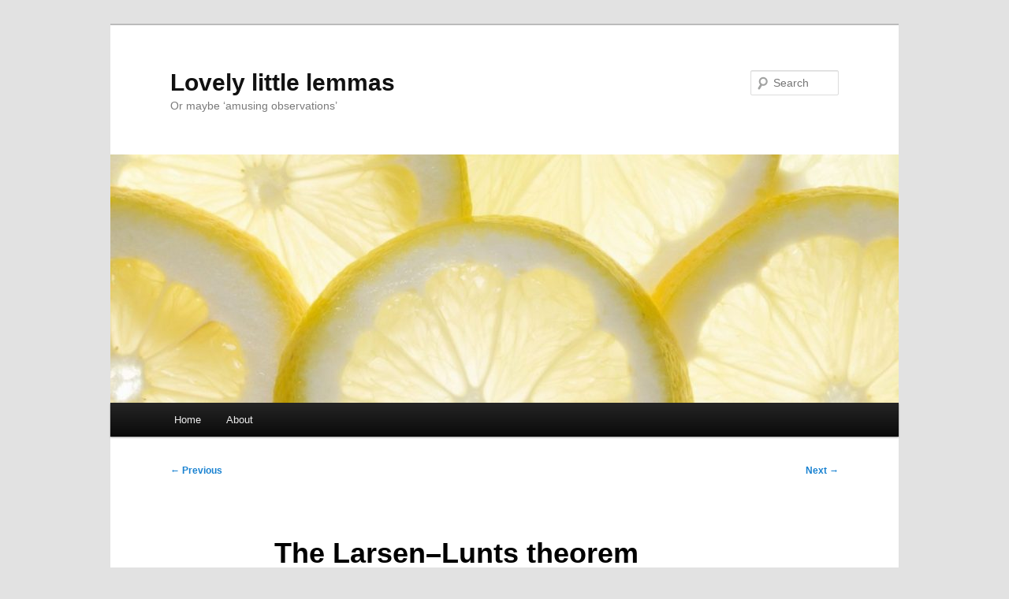

--- FILE ---
content_type: text/html; charset=UTF-8
request_url: https://lovelylittlelemmas.rjprojects.net/the-larsen-lunts-theorem/
body_size: 13440
content:
<!DOCTYPE html>
<!--[if IE 6]>
<html id="ie6" lang="en-GB">
<![endif]-->
<!--[if IE 7]>
<html id="ie7" lang="en-GB">
<![endif]-->
<!--[if IE 8]>
<html id="ie8" lang="en-GB">
<![endif]-->
<!--[if !(IE 6) & !(IE 7) & !(IE 8)]><!-->
<html lang="en-GB">
<!--<![endif]-->
<head>
<meta charset="UTF-8" />
<meta name="viewport" content="width=device-width, initial-scale=1.0" />
<title>
The Larsen–Lunts theorem | Lovely little lemmas	</title>
<link rel="profile" href="https://gmpg.org/xfn/11" />
<link rel="stylesheet" type="text/css" media="all" href="https://lovelylittlelemmas.rjprojects.net/wp-content/themes/twentyeleven/style.css?ver=20250415" />
<link rel="pingback" href="https://lovelylittlelemmas.rjprojects.net/xmlrpc.php">
<!--[if lt IE 9]>
<script src="https://lovelylittlelemmas.rjprojects.net/wp-content/themes/twentyeleven/js/html5.js?ver=3.7.0" type="text/javascript"></script>
<![endif]-->
<meta name='robots' content='max-image-preview:large' />
	<style>img:is([sizes="auto" i], [sizes^="auto," i]) { contain-intrinsic-size: 3000px 1500px }</style>
	<link rel="alternate" type="application/rss+xml" title="Lovely little lemmas &raquo; Feed" href="https://lovelylittlelemmas.rjprojects.net/feed/" />
<link rel="alternate" type="application/rss+xml" title="Lovely little lemmas &raquo; Comments Feed" href="https://lovelylittlelemmas.rjprojects.net/comments/feed/" />
<link rel="alternate" type="application/rss+xml" title="Lovely little lemmas &raquo; The Larsen–Lunts theorem Comments Feed" href="https://lovelylittlelemmas.rjprojects.net/the-larsen-lunts-theorem/feed/" />
<script type="text/javascript">
/* <![CDATA[ */
window._wpemojiSettings = {"baseUrl":"https:\/\/s.w.org\/images\/core\/emoji\/16.0.1\/72x72\/","ext":".png","svgUrl":"https:\/\/s.w.org\/images\/core\/emoji\/16.0.1\/svg\/","svgExt":".svg","source":{"concatemoji":"https:\/\/lovelylittlelemmas.rjprojects.net\/wp-includes\/js\/wp-emoji-release.min.js?ver=6.8.3"}};
/*! This file is auto-generated */
!function(s,n){var o,i,e;function c(e){try{var t={supportTests:e,timestamp:(new Date).valueOf()};sessionStorage.setItem(o,JSON.stringify(t))}catch(e){}}function p(e,t,n){e.clearRect(0,0,e.canvas.width,e.canvas.height),e.fillText(t,0,0);var t=new Uint32Array(e.getImageData(0,0,e.canvas.width,e.canvas.height).data),a=(e.clearRect(0,0,e.canvas.width,e.canvas.height),e.fillText(n,0,0),new Uint32Array(e.getImageData(0,0,e.canvas.width,e.canvas.height).data));return t.every(function(e,t){return e===a[t]})}function u(e,t){e.clearRect(0,0,e.canvas.width,e.canvas.height),e.fillText(t,0,0);for(var n=e.getImageData(16,16,1,1),a=0;a<n.data.length;a++)if(0!==n.data[a])return!1;return!0}function f(e,t,n,a){switch(t){case"flag":return n(e,"\ud83c\udff3\ufe0f\u200d\u26a7\ufe0f","\ud83c\udff3\ufe0f\u200b\u26a7\ufe0f")?!1:!n(e,"\ud83c\udde8\ud83c\uddf6","\ud83c\udde8\u200b\ud83c\uddf6")&&!n(e,"\ud83c\udff4\udb40\udc67\udb40\udc62\udb40\udc65\udb40\udc6e\udb40\udc67\udb40\udc7f","\ud83c\udff4\u200b\udb40\udc67\u200b\udb40\udc62\u200b\udb40\udc65\u200b\udb40\udc6e\u200b\udb40\udc67\u200b\udb40\udc7f");case"emoji":return!a(e,"\ud83e\udedf")}return!1}function g(e,t,n,a){var r="undefined"!=typeof WorkerGlobalScope&&self instanceof WorkerGlobalScope?new OffscreenCanvas(300,150):s.createElement("canvas"),o=r.getContext("2d",{willReadFrequently:!0}),i=(o.textBaseline="top",o.font="600 32px Arial",{});return e.forEach(function(e){i[e]=t(o,e,n,a)}),i}function t(e){var t=s.createElement("script");t.src=e,t.defer=!0,s.head.appendChild(t)}"undefined"!=typeof Promise&&(o="wpEmojiSettingsSupports",i=["flag","emoji"],n.supports={everything:!0,everythingExceptFlag:!0},e=new Promise(function(e){s.addEventListener("DOMContentLoaded",e,{once:!0})}),new Promise(function(t){var n=function(){try{var e=JSON.parse(sessionStorage.getItem(o));if("object"==typeof e&&"number"==typeof e.timestamp&&(new Date).valueOf()<e.timestamp+604800&&"object"==typeof e.supportTests)return e.supportTests}catch(e){}return null}();if(!n){if("undefined"!=typeof Worker&&"undefined"!=typeof OffscreenCanvas&&"undefined"!=typeof URL&&URL.createObjectURL&&"undefined"!=typeof Blob)try{var e="postMessage("+g.toString()+"("+[JSON.stringify(i),f.toString(),p.toString(),u.toString()].join(",")+"));",a=new Blob([e],{type:"text/javascript"}),r=new Worker(URL.createObjectURL(a),{name:"wpTestEmojiSupports"});return void(r.onmessage=function(e){c(n=e.data),r.terminate(),t(n)})}catch(e){}c(n=g(i,f,p,u))}t(n)}).then(function(e){for(var t in e)n.supports[t]=e[t],n.supports.everything=n.supports.everything&&n.supports[t],"flag"!==t&&(n.supports.everythingExceptFlag=n.supports.everythingExceptFlag&&n.supports[t]);n.supports.everythingExceptFlag=n.supports.everythingExceptFlag&&!n.supports.flag,n.DOMReady=!1,n.readyCallback=function(){n.DOMReady=!0}}).then(function(){return e}).then(function(){var e;n.supports.everything||(n.readyCallback(),(e=n.source||{}).concatemoji?t(e.concatemoji):e.wpemoji&&e.twemoji&&(t(e.twemoji),t(e.wpemoji)))}))}((window,document),window._wpemojiSettings);
/* ]]> */
</script>
<link rel='stylesheet' id='wp-quicklatex-format-css' href='https://lovelylittlelemmas.rjprojects.net/wp-content/plugins/wp-quicklatex/css/quicklatex-format.css?ver=6.8.3' type='text/css' media='all' />
<style id='wp-emoji-styles-inline-css' type='text/css'>

	img.wp-smiley, img.emoji {
		display: inline !important;
		border: none !important;
		box-shadow: none !important;
		height: 1em !important;
		width: 1em !important;
		margin: 0 0.07em !important;
		vertical-align: -0.1em !important;
		background: none !important;
		padding: 0 !important;
	}
</style>
<link rel='stylesheet' id='wp-block-library-css' href='https://lovelylittlelemmas.rjprojects.net/wp-includes/css/dist/block-library/style.min.css?ver=6.8.3' type='text/css' media='all' />
<style id='wp-block-library-theme-inline-css' type='text/css'>
.wp-block-audio :where(figcaption){color:#555;font-size:13px;text-align:center}.is-dark-theme .wp-block-audio :where(figcaption){color:#ffffffa6}.wp-block-audio{margin:0 0 1em}.wp-block-code{border:1px solid #ccc;border-radius:4px;font-family:Menlo,Consolas,monaco,monospace;padding:.8em 1em}.wp-block-embed :where(figcaption){color:#555;font-size:13px;text-align:center}.is-dark-theme .wp-block-embed :where(figcaption){color:#ffffffa6}.wp-block-embed{margin:0 0 1em}.blocks-gallery-caption{color:#555;font-size:13px;text-align:center}.is-dark-theme .blocks-gallery-caption{color:#ffffffa6}:root :where(.wp-block-image figcaption){color:#555;font-size:13px;text-align:center}.is-dark-theme :root :where(.wp-block-image figcaption){color:#ffffffa6}.wp-block-image{margin:0 0 1em}.wp-block-pullquote{border-bottom:4px solid;border-top:4px solid;color:currentColor;margin-bottom:1.75em}.wp-block-pullquote cite,.wp-block-pullquote footer,.wp-block-pullquote__citation{color:currentColor;font-size:.8125em;font-style:normal;text-transform:uppercase}.wp-block-quote{border-left:.25em solid;margin:0 0 1.75em;padding-left:1em}.wp-block-quote cite,.wp-block-quote footer{color:currentColor;font-size:.8125em;font-style:normal;position:relative}.wp-block-quote:where(.has-text-align-right){border-left:none;border-right:.25em solid;padding-left:0;padding-right:1em}.wp-block-quote:where(.has-text-align-center){border:none;padding-left:0}.wp-block-quote.is-large,.wp-block-quote.is-style-large,.wp-block-quote:where(.is-style-plain){border:none}.wp-block-search .wp-block-search__label{font-weight:700}.wp-block-search__button{border:1px solid #ccc;padding:.375em .625em}:where(.wp-block-group.has-background){padding:1.25em 2.375em}.wp-block-separator.has-css-opacity{opacity:.4}.wp-block-separator{border:none;border-bottom:2px solid;margin-left:auto;margin-right:auto}.wp-block-separator.has-alpha-channel-opacity{opacity:1}.wp-block-separator:not(.is-style-wide):not(.is-style-dots){width:100px}.wp-block-separator.has-background:not(.is-style-dots){border-bottom:none;height:1px}.wp-block-separator.has-background:not(.is-style-wide):not(.is-style-dots){height:2px}.wp-block-table{margin:0 0 1em}.wp-block-table td,.wp-block-table th{word-break:normal}.wp-block-table :where(figcaption){color:#555;font-size:13px;text-align:center}.is-dark-theme .wp-block-table :where(figcaption){color:#ffffffa6}.wp-block-video :where(figcaption){color:#555;font-size:13px;text-align:center}.is-dark-theme .wp-block-video :where(figcaption){color:#ffffffa6}.wp-block-video{margin:0 0 1em}:root :where(.wp-block-template-part.has-background){margin-bottom:0;margin-top:0;padding:1.25em 2.375em}
</style>
<style id='classic-theme-styles-inline-css' type='text/css'>
/*! This file is auto-generated */
.wp-block-button__link{color:#fff;background-color:#32373c;border-radius:9999px;box-shadow:none;text-decoration:none;padding:calc(.667em + 2px) calc(1.333em + 2px);font-size:1.125em}.wp-block-file__button{background:#32373c;color:#fff;text-decoration:none}
</style>
<link rel='stylesheet' id='mediaelement-css' href='https://lovelylittlelemmas.rjprojects.net/wp-includes/js/mediaelement/mediaelementplayer-legacy.min.css?ver=4.2.17' type='text/css' media='all' />
<link rel='stylesheet' id='wp-mediaelement-css' href='https://lovelylittlelemmas.rjprojects.net/wp-includes/js/mediaelement/wp-mediaelement.min.css?ver=6.8.3' type='text/css' media='all' />
<style id='jetpack-sharing-buttons-style-inline-css' type='text/css'>
.jetpack-sharing-buttons__services-list{display:flex;flex-direction:row;flex-wrap:wrap;gap:0;list-style-type:none;margin:5px;padding:0}.jetpack-sharing-buttons__services-list.has-small-icon-size{font-size:12px}.jetpack-sharing-buttons__services-list.has-normal-icon-size{font-size:16px}.jetpack-sharing-buttons__services-list.has-large-icon-size{font-size:24px}.jetpack-sharing-buttons__services-list.has-huge-icon-size{font-size:36px}@media print{.jetpack-sharing-buttons__services-list{display:none!important}}.editor-styles-wrapper .wp-block-jetpack-sharing-buttons{gap:0;padding-inline-start:0}ul.jetpack-sharing-buttons__services-list.has-background{padding:1.25em 2.375em}
</style>
<style id='global-styles-inline-css' type='text/css'>
:root{--wp--preset--aspect-ratio--square: 1;--wp--preset--aspect-ratio--4-3: 4/3;--wp--preset--aspect-ratio--3-4: 3/4;--wp--preset--aspect-ratio--3-2: 3/2;--wp--preset--aspect-ratio--2-3: 2/3;--wp--preset--aspect-ratio--16-9: 16/9;--wp--preset--aspect-ratio--9-16: 9/16;--wp--preset--color--black: #000;--wp--preset--color--cyan-bluish-gray: #abb8c3;--wp--preset--color--white: #fff;--wp--preset--color--pale-pink: #f78da7;--wp--preset--color--vivid-red: #cf2e2e;--wp--preset--color--luminous-vivid-orange: #ff6900;--wp--preset--color--luminous-vivid-amber: #fcb900;--wp--preset--color--light-green-cyan: #7bdcb5;--wp--preset--color--vivid-green-cyan: #00d084;--wp--preset--color--pale-cyan-blue: #8ed1fc;--wp--preset--color--vivid-cyan-blue: #0693e3;--wp--preset--color--vivid-purple: #9b51e0;--wp--preset--color--blue: #1982d1;--wp--preset--color--dark-gray: #373737;--wp--preset--color--medium-gray: #666;--wp--preset--color--light-gray: #e2e2e2;--wp--preset--gradient--vivid-cyan-blue-to-vivid-purple: linear-gradient(135deg,rgba(6,147,227,1) 0%,rgb(155,81,224) 100%);--wp--preset--gradient--light-green-cyan-to-vivid-green-cyan: linear-gradient(135deg,rgb(122,220,180) 0%,rgb(0,208,130) 100%);--wp--preset--gradient--luminous-vivid-amber-to-luminous-vivid-orange: linear-gradient(135deg,rgba(252,185,0,1) 0%,rgba(255,105,0,1) 100%);--wp--preset--gradient--luminous-vivid-orange-to-vivid-red: linear-gradient(135deg,rgba(255,105,0,1) 0%,rgb(207,46,46) 100%);--wp--preset--gradient--very-light-gray-to-cyan-bluish-gray: linear-gradient(135deg,rgb(238,238,238) 0%,rgb(169,184,195) 100%);--wp--preset--gradient--cool-to-warm-spectrum: linear-gradient(135deg,rgb(74,234,220) 0%,rgb(151,120,209) 20%,rgb(207,42,186) 40%,rgb(238,44,130) 60%,rgb(251,105,98) 80%,rgb(254,248,76) 100%);--wp--preset--gradient--blush-light-purple: linear-gradient(135deg,rgb(255,206,236) 0%,rgb(152,150,240) 100%);--wp--preset--gradient--blush-bordeaux: linear-gradient(135deg,rgb(254,205,165) 0%,rgb(254,45,45) 50%,rgb(107,0,62) 100%);--wp--preset--gradient--luminous-dusk: linear-gradient(135deg,rgb(255,203,112) 0%,rgb(199,81,192) 50%,rgb(65,88,208) 100%);--wp--preset--gradient--pale-ocean: linear-gradient(135deg,rgb(255,245,203) 0%,rgb(182,227,212) 50%,rgb(51,167,181) 100%);--wp--preset--gradient--electric-grass: linear-gradient(135deg,rgb(202,248,128) 0%,rgb(113,206,126) 100%);--wp--preset--gradient--midnight: linear-gradient(135deg,rgb(2,3,129) 0%,rgb(40,116,252) 100%);--wp--preset--font-size--small: 13px;--wp--preset--font-size--medium: 20px;--wp--preset--font-size--large: 36px;--wp--preset--font-size--x-large: 42px;--wp--preset--spacing--20: 0.44rem;--wp--preset--spacing--30: 0.67rem;--wp--preset--spacing--40: 1rem;--wp--preset--spacing--50: 1.5rem;--wp--preset--spacing--60: 2.25rem;--wp--preset--spacing--70: 3.38rem;--wp--preset--spacing--80: 5.06rem;--wp--preset--shadow--natural: 6px 6px 9px rgba(0, 0, 0, 0.2);--wp--preset--shadow--deep: 12px 12px 50px rgba(0, 0, 0, 0.4);--wp--preset--shadow--sharp: 6px 6px 0px rgba(0, 0, 0, 0.2);--wp--preset--shadow--outlined: 6px 6px 0px -3px rgba(255, 255, 255, 1), 6px 6px rgba(0, 0, 0, 1);--wp--preset--shadow--crisp: 6px 6px 0px rgba(0, 0, 0, 1);}:where(.is-layout-flex){gap: 0.5em;}:where(.is-layout-grid){gap: 0.5em;}body .is-layout-flex{display: flex;}.is-layout-flex{flex-wrap: wrap;align-items: center;}.is-layout-flex > :is(*, div){margin: 0;}body .is-layout-grid{display: grid;}.is-layout-grid > :is(*, div){margin: 0;}:where(.wp-block-columns.is-layout-flex){gap: 2em;}:where(.wp-block-columns.is-layout-grid){gap: 2em;}:where(.wp-block-post-template.is-layout-flex){gap: 1.25em;}:where(.wp-block-post-template.is-layout-grid){gap: 1.25em;}.has-black-color{color: var(--wp--preset--color--black) !important;}.has-cyan-bluish-gray-color{color: var(--wp--preset--color--cyan-bluish-gray) !important;}.has-white-color{color: var(--wp--preset--color--white) !important;}.has-pale-pink-color{color: var(--wp--preset--color--pale-pink) !important;}.has-vivid-red-color{color: var(--wp--preset--color--vivid-red) !important;}.has-luminous-vivid-orange-color{color: var(--wp--preset--color--luminous-vivid-orange) !important;}.has-luminous-vivid-amber-color{color: var(--wp--preset--color--luminous-vivid-amber) !important;}.has-light-green-cyan-color{color: var(--wp--preset--color--light-green-cyan) !important;}.has-vivid-green-cyan-color{color: var(--wp--preset--color--vivid-green-cyan) !important;}.has-pale-cyan-blue-color{color: var(--wp--preset--color--pale-cyan-blue) !important;}.has-vivid-cyan-blue-color{color: var(--wp--preset--color--vivid-cyan-blue) !important;}.has-vivid-purple-color{color: var(--wp--preset--color--vivid-purple) !important;}.has-black-background-color{background-color: var(--wp--preset--color--black) !important;}.has-cyan-bluish-gray-background-color{background-color: var(--wp--preset--color--cyan-bluish-gray) !important;}.has-white-background-color{background-color: var(--wp--preset--color--white) !important;}.has-pale-pink-background-color{background-color: var(--wp--preset--color--pale-pink) !important;}.has-vivid-red-background-color{background-color: var(--wp--preset--color--vivid-red) !important;}.has-luminous-vivid-orange-background-color{background-color: var(--wp--preset--color--luminous-vivid-orange) !important;}.has-luminous-vivid-amber-background-color{background-color: var(--wp--preset--color--luminous-vivid-amber) !important;}.has-light-green-cyan-background-color{background-color: var(--wp--preset--color--light-green-cyan) !important;}.has-vivid-green-cyan-background-color{background-color: var(--wp--preset--color--vivid-green-cyan) !important;}.has-pale-cyan-blue-background-color{background-color: var(--wp--preset--color--pale-cyan-blue) !important;}.has-vivid-cyan-blue-background-color{background-color: var(--wp--preset--color--vivid-cyan-blue) !important;}.has-vivid-purple-background-color{background-color: var(--wp--preset--color--vivid-purple) !important;}.has-black-border-color{border-color: var(--wp--preset--color--black) !important;}.has-cyan-bluish-gray-border-color{border-color: var(--wp--preset--color--cyan-bluish-gray) !important;}.has-white-border-color{border-color: var(--wp--preset--color--white) !important;}.has-pale-pink-border-color{border-color: var(--wp--preset--color--pale-pink) !important;}.has-vivid-red-border-color{border-color: var(--wp--preset--color--vivid-red) !important;}.has-luminous-vivid-orange-border-color{border-color: var(--wp--preset--color--luminous-vivid-orange) !important;}.has-luminous-vivid-amber-border-color{border-color: var(--wp--preset--color--luminous-vivid-amber) !important;}.has-light-green-cyan-border-color{border-color: var(--wp--preset--color--light-green-cyan) !important;}.has-vivid-green-cyan-border-color{border-color: var(--wp--preset--color--vivid-green-cyan) !important;}.has-pale-cyan-blue-border-color{border-color: var(--wp--preset--color--pale-cyan-blue) !important;}.has-vivid-cyan-blue-border-color{border-color: var(--wp--preset--color--vivid-cyan-blue) !important;}.has-vivid-purple-border-color{border-color: var(--wp--preset--color--vivid-purple) !important;}.has-vivid-cyan-blue-to-vivid-purple-gradient-background{background: var(--wp--preset--gradient--vivid-cyan-blue-to-vivid-purple) !important;}.has-light-green-cyan-to-vivid-green-cyan-gradient-background{background: var(--wp--preset--gradient--light-green-cyan-to-vivid-green-cyan) !important;}.has-luminous-vivid-amber-to-luminous-vivid-orange-gradient-background{background: var(--wp--preset--gradient--luminous-vivid-amber-to-luminous-vivid-orange) !important;}.has-luminous-vivid-orange-to-vivid-red-gradient-background{background: var(--wp--preset--gradient--luminous-vivid-orange-to-vivid-red) !important;}.has-very-light-gray-to-cyan-bluish-gray-gradient-background{background: var(--wp--preset--gradient--very-light-gray-to-cyan-bluish-gray) !important;}.has-cool-to-warm-spectrum-gradient-background{background: var(--wp--preset--gradient--cool-to-warm-spectrum) !important;}.has-blush-light-purple-gradient-background{background: var(--wp--preset--gradient--blush-light-purple) !important;}.has-blush-bordeaux-gradient-background{background: var(--wp--preset--gradient--blush-bordeaux) !important;}.has-luminous-dusk-gradient-background{background: var(--wp--preset--gradient--luminous-dusk) !important;}.has-pale-ocean-gradient-background{background: var(--wp--preset--gradient--pale-ocean) !important;}.has-electric-grass-gradient-background{background: var(--wp--preset--gradient--electric-grass) !important;}.has-midnight-gradient-background{background: var(--wp--preset--gradient--midnight) !important;}.has-small-font-size{font-size: var(--wp--preset--font-size--small) !important;}.has-medium-font-size{font-size: var(--wp--preset--font-size--medium) !important;}.has-large-font-size{font-size: var(--wp--preset--font-size--large) !important;}.has-x-large-font-size{font-size: var(--wp--preset--font-size--x-large) !important;}
:where(.wp-block-post-template.is-layout-flex){gap: 1.25em;}:where(.wp-block-post-template.is-layout-grid){gap: 1.25em;}
:where(.wp-block-columns.is-layout-flex){gap: 2em;}:where(.wp-block-columns.is-layout-grid){gap: 2em;}
:root :where(.wp-block-pullquote){font-size: 1.5em;line-height: 1.6;}
</style>
<link rel='stylesheet' id='twentyeleven-block-style-css' href='https://lovelylittlelemmas.rjprojects.net/wp-content/themes/twentyeleven/blocks.css?ver=20240703' type='text/css' media='all' />
<style id='akismet-widget-style-inline-css' type='text/css'>

			.a-stats {
				--akismet-color-mid-green: #357b49;
				--akismet-color-white: #fff;
				--akismet-color-light-grey: #f6f7f7;

				max-width: 350px;
				width: auto;
			}

			.a-stats * {
				all: unset;
				box-sizing: border-box;
			}

			.a-stats strong {
				font-weight: 600;
			}

			.a-stats a.a-stats__link,
			.a-stats a.a-stats__link:visited,
			.a-stats a.a-stats__link:active {
				background: var(--akismet-color-mid-green);
				border: none;
				box-shadow: none;
				border-radius: 8px;
				color: var(--akismet-color-white);
				cursor: pointer;
				display: block;
				font-family: -apple-system, BlinkMacSystemFont, 'Segoe UI', 'Roboto', 'Oxygen-Sans', 'Ubuntu', 'Cantarell', 'Helvetica Neue', sans-serif;
				font-weight: 500;
				padding: 12px;
				text-align: center;
				text-decoration: none;
				transition: all 0.2s ease;
			}

			/* Extra specificity to deal with TwentyTwentyOne focus style */
			.widget .a-stats a.a-stats__link:focus {
				background: var(--akismet-color-mid-green);
				color: var(--akismet-color-white);
				text-decoration: none;
			}

			.a-stats a.a-stats__link:hover {
				filter: brightness(110%);
				box-shadow: 0 4px 12px rgba(0, 0, 0, 0.06), 0 0 2px rgba(0, 0, 0, 0.16);
			}

			.a-stats .count {
				color: var(--akismet-color-white);
				display: block;
				font-size: 1.5em;
				line-height: 1.4;
				padding: 0 13px;
				white-space: nowrap;
			}
		
</style>
<script type="text/javascript" src="https://lovelylittlelemmas.rjprojects.net/wp-includes/js/jquery/jquery.min.js?ver=3.7.1" id="jquery-core-js"></script>
<script type="text/javascript" src="https://lovelylittlelemmas.rjprojects.net/wp-includes/js/jquery/jquery-migrate.min.js?ver=3.4.1" id="jquery-migrate-js"></script>
<script type="text/javascript" src="https://lovelylittlelemmas.rjprojects.net/wp-content/plugins/wp-quicklatex/js/wp-quicklatex-frontend.js?ver=1.0" id="wp-quicklatex-frontend-js"></script>
<link rel="https://api.w.org/" href="https://lovelylittlelemmas.rjprojects.net/wp-json/" /><link rel="alternate" title="JSON" type="application/json" href="https://lovelylittlelemmas.rjprojects.net/wp-json/wp/v2/posts/326" /><link rel="EditURI" type="application/rsd+xml" title="RSD" href="https://lovelylittlelemmas.rjprojects.net/xmlrpc.php?rsd" />
<meta name="generator" content="WordPress 6.8.3" />
<link rel="canonical" href="https://lovelylittlelemmas.rjprojects.net/the-larsen-lunts-theorem/" />
<link rel='shortlink' href='https://lovelylittlelemmas.rjprojects.net/?p=326' />
<link rel="alternate" title="oEmbed (JSON)" type="application/json+oembed" href="https://lovelylittlelemmas.rjprojects.net/wp-json/oembed/1.0/embed?url=https%3A%2F%2Flovelylittlelemmas.rjprojects.net%2Fthe-larsen-lunts-theorem%2F" />
<link rel="alternate" title="oEmbed (XML)" type="text/xml+oembed" href="https://lovelylittlelemmas.rjprojects.net/wp-json/oembed/1.0/embed?url=https%3A%2F%2Flovelylittlelemmas.rjprojects.net%2Fthe-larsen-lunts-theorem%2F&#038;format=xml" />
<link rel="icon" href="https://lovelylittlelemmas.rjprojects.net/wp-content/uploads/2016/05/cropped-lll-32x32.png" sizes="32x32" />
<link rel="icon" href="https://lovelylittlelemmas.rjprojects.net/wp-content/uploads/2016/05/cropped-lll-192x192.png" sizes="192x192" />
<link rel="apple-touch-icon" href="https://lovelylittlelemmas.rjprojects.net/wp-content/uploads/2016/05/cropped-lll-180x180.png" />
<meta name="msapplication-TileImage" content="https://lovelylittlelemmas.rjprojects.net/wp-content/uploads/2016/05/cropped-lll-270x270.png" />
		<style type="text/css" id="wp-custom-css">
			/*
Welcome to Custom CSS!

To learn how this works, see http://wp.me/PEmnE-Bt
*/
.blog-credits {
	display: none;
}

#site-generator {
	display: none;
}

img { /*doesnt work, use html editor to do it manually for each image */
	border-style:none;
	border-width:0pt;
}		</style>
		</head>

<body class="wp-singular post-template-default single single-post postid-326 single-format-standard wp-embed-responsive wp-theme-twentyeleven single-author singular two-column right-sidebar">
<div class="skip-link"><a class="assistive-text" href="#content">Skip to primary content</a></div><div id="page" class="hfeed">
	<header id="branding">
			<hgroup>
							<h1 id="site-title"><span><a href="https://lovelylittlelemmas.rjprojects.net/" rel="home" >Lovely little lemmas</a></span></h1>
				<h2 id="site-description">Or maybe &#8216;amusing observations&#8217;</h2>
			</hgroup>

						<a href="https://lovelylittlelemmas.rjprojects.net/" rel="home" >
				<img src="https://lovelylittlelemmas.rjprojects.net/wp-content/uploads/2016/05/cropped-Lemon-slices-2.jpg" width="1000" height="315" alt="Lovely little lemmas" srcset="https://lovelylittlelemmas.rjprojects.net/wp-content/uploads/2016/05/cropped-Lemon-slices-2.jpg 1000w, https://lovelylittlelemmas.rjprojects.net/wp-content/uploads/2016/05/cropped-Lemon-slices-2-300x95.jpg 300w, https://lovelylittlelemmas.rjprojects.net/wp-content/uploads/2016/05/cropped-Lemon-slices-2-768x242.jpg 768w, https://lovelylittlelemmas.rjprojects.net/wp-content/uploads/2016/05/cropped-Lemon-slices-2-500x158.jpg 500w" sizes="(max-width: 1000px) 100vw, 1000px" decoding="async" fetchpriority="high" />			</a>
			
									<form method="get" id="searchform" action="https://lovelylittlelemmas.rjprojects.net/">
		<label for="s" class="assistive-text">Search</label>
		<input type="text" class="field" name="s" id="s" placeholder="Search" />
		<input type="submit" class="submit" name="submit" id="searchsubmit" value="Search" />
	</form>
			
			<nav id="access">
				<h3 class="assistive-text">Main menu</h3>
				<div class="menu"><ul>
<li ><a href="https://lovelylittlelemmas.rjprojects.net/">Home</a></li><li class="page_item page-item-2"><a href="https://lovelylittlelemmas.rjprojects.net/about/">About</a></li>
</ul></div>
			</nav><!-- #access -->
	</header><!-- #branding -->


	<div id="main">

		<div id="primary">
			<div id="content" role="main">

				
					<nav id="nav-single">
						<h3 class="assistive-text">Post navigation</h3>
						<span class="nav-previous"><a href="https://lovelylittlelemmas.rjprojects.net/properness-and-completeness-of-curves/" rel="prev"><span class="meta-nav">&larr;</span> Previous</a></span>
						<span class="nav-next"><a href="https://lovelylittlelemmas.rjprojects.net/number-of-points-modulo-q-is-a-stable-birational-invariant/" rel="next">Next <span class="meta-nav">&rarr;</span></a></span>
					</nav><!-- #nav-single -->

					
<article id="post-326" class="post-326 post type-post status-publish format-standard hentry category-algebraic-geometry category-birational-geometry category-motives">
	<header class="entry-header">
		<h1 class="entry-title">The Larsen–Lunts theorem</h1>

				<div class="entry-meta">
			<span class="sep">Posted on </span><a href="https://lovelylittlelemmas.rjprojects.net/the-larsen-lunts-theorem/" rel="bookmark"><time class="entry-date" datetime="2016-03-19T15:53:18-04:00">19 March 2016</time></a><span class="by-author"> <span class="sep"> by </span> <span class="author vcard"><a class="url fn n" href="https://lovelylittlelemmas.rjprojects.net/author/remy/" rel="author">Remy</a></span></span>		</div><!-- .entry-meta -->
			</header><!-- .entry-header -->

	<div class="entry-content">
		<p>The Larsen–Lunts theorem is one of the most beautiful theorems I know. But first, let me recall some definitions.</p>
<p><strong>Definition.</strong> The <em>Grothendieck ring of varieties</em> <img decoding="async" src="https://lovelylittlelemmas.rjprojects.net/wp-content/ql-cache/quicklatex.com-c9af82c6555a0c731a9cc4b2198692c6_l3.svg" class="ql-img-inline-formula " alt="&#75;&#95;&#48;&#40;&#92;&#111;&#112;&#101;&#114;&#97;&#116;&#111;&#114;&#110;&#97;&#109;&#101;&#123;&#86;&#97;&#114;&#125;&#95;&#107;&#41;" title="Rendered by QuickLaTeX.com" height="16" width="63" style="vertical-align: -4px;"/> over a field <img decoding="async" src="https://lovelylittlelemmas.rjprojects.net/wp-content/ql-cache/quicklatex.com-70757841ddaf0942b925b28a34873ccf_l3.svg" class="ql-img-inline-formula " alt="&#107;" title="Rendered by QuickLaTeX.com" height="11" width="8" style="vertical-align: 0px;"/> is the free abelian generated by (formal) symbols <img loading="lazy" decoding="async" src="https://lovelylittlelemmas.rjprojects.net/wp-content/ql-cache/quicklatex.com-10c37bd622334733d40398358c1acee6_l3.svg" class="ql-img-inline-formula " alt="&#91;&#88;&#93;" title="Rendered by QuickLaTeX.com" height="16" width="23" style="vertical-align: -4px;"/> for <img loading="lazy" decoding="async" src="https://lovelylittlelemmas.rjprojects.net/wp-content/ql-cache/quicklatex.com-7e15e50a090e57153482a058b54f0442_l3.svg" class="ql-img-inline-formula " alt="&#88;" title="Rendered by QuickLaTeX.com" height="11" width="14" style="vertical-align: 0px;"/> a variety over <img decoding="async" src="https://lovelylittlelemmas.rjprojects.net/wp-content/ql-cache/quicklatex.com-70757841ddaf0942b925b28a34873ccf_l3.svg" class="ql-img-inline-formula " alt="&#107;" title="Rendered by QuickLaTeX.com" height="11" width="8" style="vertical-align: 0px;"/> (which I will take to mean a geometrically reduced, separated scheme of finite type over <img decoding="async" src="https://lovelylittlelemmas.rjprojects.net/wp-content/ql-cache/quicklatex.com-70757841ddaf0942b925b28a34873ccf_l3.svg" class="ql-img-inline-formula " alt="&#107;" title="Rendered by QuickLaTeX.com" height="11" width="8" style="vertical-align: 0px;"/>), subject to the relations</p>
<p class="ql-center-displayed-equation" style="line-height: 16px;"><span class="ql-right-eqno"> &nbsp; </span><span class="ql-left-eqno"> &nbsp; </span><img loading="lazy" decoding="async" src="https://lovelylittlelemmas.rjprojects.net/wp-content/ql-cache/quicklatex.com-89281cff9313f4622cdc6535dc311962_l3.svg" height="16" width="108" class="ql-img-displayed-equation " alt="&#92;&#91;&#91;&#88;&#93;&#32;&#61;&#32;&#91;&#85;&#93;&#32;&#43;&#32;&#91;&#90;&#93;&#92;&#93;" title="Rendered by QuickLaTeX.com"/></p>
<p>whenever <img loading="lazy" decoding="async" src="https://lovelylittlelemmas.rjprojects.net/wp-content/ql-cache/quicklatex.com-a3a1ee3299eeb452a600fb6220a1c492_l3.svg" class="ql-img-inline-formula " alt="&#90;&#32;&#92;&#116;&#111;&#32;&#88;" title="Rendered by QuickLaTeX.com" height="11" width="50" style="vertical-align: 0px;"/> is a closed immersion and <img loading="lazy" decoding="async" src="https://lovelylittlelemmas.rjprojects.net/wp-content/ql-cache/quicklatex.com-1e32e6851d08b318a17d199010080b49_l3.svg" class="ql-img-inline-formula " alt="&#85;&#32;&#61;&#32;&#88;&#32;&#92;&#115;&#101;&#116;&#109;&#105;&#110;&#117;&#115;&#32;&#90;" title="Rendered by QuickLaTeX.com" height="16" width="65" style="vertical-align: -4px;"/>. It becomes a ring by setting <img loading="lazy" decoding="async" src="https://lovelylittlelemmas.rjprojects.net/wp-content/ql-cache/quicklatex.com-03770390684e5019e5e698a0289cdbb5_l3.svg" class="ql-img-inline-formula " alt="&#91;&#88;&#93;&#32;&#92;&#99;&#100;&#111;&#116;&#32;&#91;&#89;&#93;&#32;&#61;&#32;&#91;&#88;&#32;&#92;&#116;&#105;&#109;&#101;&#115;&#32;&#89;&#93;" title="Rendered by QuickLaTeX.com" height="16" width="134" style="vertical-align: -4px;"/> (exercise: show that this is well-defined). The class <img loading="lazy" decoding="async" src="https://lovelylittlelemmas.rjprojects.net/wp-content/ql-cache/quicklatex.com-9c152d0a803ae828c9e6eae12e7c2d10_l3.svg" class="ql-img-inline-formula " alt="&#92;&#109;&#97;&#116;&#104;&#98;&#98;&#32;&#76;&#32;&#61;&#32;&#91;&#92;&#65;&#94;&#49;&#93;" title="Rendered by QuickLaTeX.com" height="18" width="59" style="vertical-align: -4px;"/> is called the <em>Lefschetz motif</em>.</p>
<p><strong>Remark.</strong> Recall that a <em>rational map</em> <img loading="lazy" decoding="async" src="https://lovelylittlelemmas.rjprojects.net/wp-content/ql-cache/quicklatex.com-a115e91bb6a48d0f34e9866fe007fc04_l3.svg" class="ql-img-inline-formula " alt="&#102;&#32;&#92;&#99;&#111;&#108;&#111;&#110;&#32;&#88;&#32;&#92;&#100;&#97;&#115;&#104;&#114;&#105;&#103;&#104;&#116;&#97;&#114;&#114;&#111;&#119;&#32;&#89;" title="Rendered by QuickLaTeX.com" height="14" width="79" style="vertical-align: -3px;"/> is a morphism <img loading="lazy" decoding="async" src="https://lovelylittlelemmas.rjprojects.net/wp-content/ql-cache/quicklatex.com-40e2ab7b3f27d3231269c19376520de9_l3.svg" class="ql-img-inline-formula " alt="&#85;&#32;&#92;&#116;&#111;&#32;&#89;" title="Rendered by QuickLaTeX.com" height="11" width="48" style="vertical-align: 0px;"/> defined on some dense open <img loading="lazy" decoding="async" src="https://lovelylittlelemmas.rjprojects.net/wp-content/ql-cache/quicklatex.com-955bf848f63eced1676c1d1cbe4ec858_l3.svg" class="ql-img-inline-formula " alt="&#85;&#32;&#92;&#115;&#117;&#98;&#115;&#101;&#116;&#101;&#113;&#32;&#88;" title="Rendered by QuickLaTeX.com" height="12" width="46" style="vertical-align: -1px;"/>. Varieties with rational morphisms form a category, and <img loading="lazy" decoding="async" src="https://lovelylittlelemmas.rjprojects.net/wp-content/ql-cache/quicklatex.com-a968daa9d3e2316722c449e8564a335e_l3.svg" class="ql-img-inline-formula " alt="&#102;" title="Rendered by QuickLaTeX.com" height="14" width="9" style="vertical-align: -3px;"/> is called <em>a birational map</em> if it is an isomorphism in this category. We say that <img loading="lazy" decoding="async" src="https://lovelylittlelemmas.rjprojects.net/wp-content/ql-cache/quicklatex.com-7e15e50a090e57153482a058b54f0442_l3.svg" class="ql-img-inline-formula " alt="&#88;" title="Rendered by QuickLaTeX.com" height="11" width="14" style="vertical-align: 0px;"/> and <img loading="lazy" decoding="async" src="https://lovelylittlelemmas.rjprojects.net/wp-content/ql-cache/quicklatex.com-0f0d95f1d518396f8306718f235e2fb7_l3.svg" class="ql-img-inline-formula " alt="&#89;" title="Rendered by QuickLaTeX.com" height="11" width="12" style="vertical-align: 0px;"/> are <em>birational</em> if there exists a birational map <img loading="lazy" decoding="async" src="https://lovelylittlelemmas.rjprojects.net/wp-content/ql-cache/quicklatex.com-cfaa4755bf6136a34b30793d92f56780_l3.svg" class="ql-img-inline-formula " alt="&#102;&#32;&#92;&#99;&#111;&#108;&#111;&#110;&#32;&#88;&#32;&#92;&#115;&#116;&#97;&#99;&#107;&#114;&#101;&#108;&#92;&#115;&#105;&#109;&#92;&#100;&#97;&#115;&#104;&#114;&#105;&#103;&#104;&#116;&#97;&#114;&#114;&#111;&#119;&#32;&#89;" title="Rendered by QuickLaTeX.com" height="18" width="79" style="vertical-align: -3px;"/>. If <img loading="lazy" decoding="async" src="https://lovelylittlelemmas.rjprojects.net/wp-content/ql-cache/quicklatex.com-7e15e50a090e57153482a058b54f0442_l3.svg" class="ql-img-inline-formula " alt="&#88;" title="Rendered by QuickLaTeX.com" height="11" width="14" style="vertical-align: 0px;"/> and <img loading="lazy" decoding="async" src="https://lovelylittlelemmas.rjprojects.net/wp-content/ql-cache/quicklatex.com-0f0d95f1d518396f8306718f235e2fb7_l3.svg" class="ql-img-inline-formula " alt="&#89;" title="Rendered by QuickLaTeX.com" height="11" width="12" style="vertical-align: 0px;"/> are integral, this is equivalent to the equality of function fields <img loading="lazy" decoding="async" src="https://lovelylittlelemmas.rjprojects.net/wp-content/ql-cache/quicklatex.com-cc63f2c3e78976f9eb4a4f7923b2b1d2_l3.svg" class="ql-img-inline-formula " alt="&#75;&#40;&#88;&#41;&#32;&#61;&#32;&#75;&#40;&#89;&#41;" title="Rendered by QuickLaTeX.com" height="16" width="99" style="vertical-align: -4px;"/>.</p>
<p>We say that <img loading="lazy" decoding="async" src="https://lovelylittlelemmas.rjprojects.net/wp-content/ql-cache/quicklatex.com-7e15e50a090e57153482a058b54f0442_l3.svg" class="ql-img-inline-formula " alt="&#88;" title="Rendered by QuickLaTeX.com" height="11" width="14" style="vertical-align: 0px;"/> and <img loading="lazy" decoding="async" src="https://lovelylittlelemmas.rjprojects.net/wp-content/ql-cache/quicklatex.com-0f0d95f1d518396f8306718f235e2fb7_l3.svg" class="ql-img-inline-formula " alt="&#89;" title="Rendered by QuickLaTeX.com" height="11" width="12" style="vertical-align: 0px;"/> are <em>stably birational</em> if <img loading="lazy" decoding="async" src="https://lovelylittlelemmas.rjprojects.net/wp-content/ql-cache/quicklatex.com-03a13a52f0b4f39cc9aca7f533335c20_l3.svg" class="ql-img-inline-formula " alt="&#88;&#32;&#92;&#116;&#105;&#109;&#101;&#115;&#32;&#92;&#80;&#94;&#110;" title="Rendered by QuickLaTeX.com" height="11" width="50" style="vertical-align: 0px;"/> is birational to <img loading="lazy" decoding="async" src="https://lovelylittlelemmas.rjprojects.net/wp-content/ql-cache/quicklatex.com-4a2b418702c6d0bd416c4a1ed5a014ec_l3.svg" class="ql-img-inline-formula " alt="&#89;&#32;&#92;&#116;&#105;&#109;&#101;&#115;&#32;&#92;&#80;&#94;&#109;" title="Rendered by QuickLaTeX.com" height="11" width="53" style="vertical-align: 0px;"/> for some <img loading="lazy" decoding="async" src="https://lovelylittlelemmas.rjprojects.net/wp-content/ql-cache/quicklatex.com-c52195aeb8dbe2c7dd9071d3b4308791_l3.svg" class="ql-img-inline-formula " alt="&#109;&#44;&#32;&#110;&#32;&#92;&#105;&#110;&#32;&#92;&#90;&#95;&#123;&#92;&#103;&#101;&#113;&#32;&#48;&#125;" title="Rendered by QuickLaTeX.com" height="15" width="72" style="vertical-align: -4px;"/>. This is equivalent to the existence of an isomorphism</p>
<p class="ql-center-displayed-equation" style="line-height: 16px;"><span class="ql-right-eqno"> &nbsp; </span><span class="ql-left-eqno"> &nbsp; </span><img loading="lazy" decoding="async" src="https://lovelylittlelemmas.rjprojects.net/wp-content/ql-cache/quicklatex.com-751a102cde4ebe0eb9b2c4cb6b83fb57_l3.svg" height="16" width="263" class="ql-img-displayed-equation " alt="&#92;&#91;&#75;&#40;&#88;&#41;&#40;&#120;&#95;&#49;&#44;&#92;&#108;&#100;&#111;&#116;&#115;&#44;&#120;&#95;&#110;&#41;&#32;&#92;&#99;&#111;&#110;&#103;&#32;&#75;&#40;&#89;&#41;&#40;&#121;&#95;&#49;&#44;&#92;&#108;&#100;&#111;&#116;&#115;&#44;&#121;&#95;&#109;&#41;&#46;&#92;&#93;" title="Rendered by QuickLaTeX.com"/></p>
<p>There are examples of stably birational varieties that are not birational.</p>
<p><strong>Definition.</strong> Write <img loading="lazy" decoding="async" src="https://lovelylittlelemmas.rjprojects.net/wp-content/ql-cache/quicklatex.com-4d9438ad5489253751898486bf60092f_l3.svg" class="ql-img-inline-formula " alt="&#92;&#111;&#112;&#101;&#114;&#97;&#116;&#111;&#114;&#110;&#97;&#109;&#101;&#123;&#83;&#66;&#125;" title="Rendered by QuickLaTeX.com" height="11" width="20" style="vertical-align: 0px;"/> for the set of stable birational classes of smooth proper varieties over <img decoding="async" src="https://lovelylittlelemmas.rjprojects.net/wp-content/ql-cache/quicklatex.com-70757841ddaf0942b925b28a34873ccf_l3.svg" class="ql-img-inline-formula " alt="&#107;" title="Rendered by QuickLaTeX.com" height="11" width="8" style="vertical-align: 0px;"/>. To avoid confusion, I shall denote the class of <img loading="lazy" decoding="async" src="https://lovelylittlelemmas.rjprojects.net/wp-content/ql-cache/quicklatex.com-7e15e50a090e57153482a058b54f0442_l3.svg" class="ql-img-inline-formula " alt="&#88;" title="Rendered by QuickLaTeX.com" height="11" width="14" style="vertical-align: 0px;"/> by <img loading="lazy" decoding="async" src="https://lovelylittlelemmas.rjprojects.net/wp-content/ql-cache/quicklatex.com-83bd1b22b1f325cf12e77a4fbb2f0f2f_l3.svg" class="ql-img-inline-formula " alt="&#40;&#88;&#41;" title="Rendered by QuickLaTeX.com" height="16" width="24" style="vertical-align: -4px;"/>. This set becomes a commutative monoid by setting <img loading="lazy" decoding="async" src="https://lovelylittlelemmas.rjprojects.net/wp-content/ql-cache/quicklatex.com-0c7dd627ec724220a88680841ca071e7_l3.svg" class="ql-img-inline-formula " alt="&#40;&#88;&#41;&#32;&#92;&#99;&#100;&#111;&#116;&#32;&#40;&#89;&#41;&#32;&#61;&#32;&#40;&#88;&#32;&#92;&#116;&#105;&#109;&#101;&#115;&#32;&#89;&#41;" title="Rendered by QuickLaTeX.com" height="16" width="139" style="vertical-align: -4px;"/> (again: show that this is well-defined).</p>
<p><strong>Theorem.</strong> (Larsen–Lunts) <em>Let <img loading="lazy" decoding="async" src="https://lovelylittlelemmas.rjprojects.net/wp-content/ql-cache/quicklatex.com-e85d565463e686b3e061b8a4f1a6b63b_l3.svg" class="ql-img-inline-formula " alt="&#107;&#32;&#61;&#32;&#92;&#67;" title="Rendered by QuickLaTeX.com" height="11" width="40" style="vertical-align: 0px;"/>. There exists a unique ring homomorphism</p>
<p class="ql-center-displayed-equation" style="line-height: 16px;"><span class="ql-right-eqno"> &nbsp; </span><span class="ql-left-eqno"> &nbsp; </span><img loading="lazy" decoding="async" src="https://lovelylittlelemmas.rjprojects.net/wp-content/ql-cache/quicklatex.com-ed509bd031e23b17e15e9794f3d2c6e4_l3.svg" height="16" width="150" class="ql-img-displayed-equation " alt="&#92;&#91;&#92;&#112;&#104;&#105;&#32;&#92;&#99;&#111;&#108;&#111;&#110;&#32;&#75;&#95;&#48;&#40;&#92;&#111;&#112;&#101;&#114;&#97;&#116;&#111;&#114;&#110;&#97;&#109;&#101;&#123;&#86;&#97;&#114;&#125;&#95;&#92;&#67;&#41;&#32;&#92;&#116;&#111;&#32;&#92;&#90;&#91;&#92;&#111;&#112;&#101;&#114;&#97;&#116;&#111;&#114;&#110;&#97;&#109;&#101;&#123;&#83;&#66;&#125;&#93;&#92;&#93;" title="Rendered by QuickLaTeX.com"/></p>
<p>such that for any smooth proper <img loading="lazy" decoding="async" src="https://lovelylittlelemmas.rjprojects.net/wp-content/ql-cache/quicklatex.com-7e15e50a090e57153482a058b54f0442_l3.svg" class="ql-img-inline-formula " alt="&#88;" title="Rendered by QuickLaTeX.com" height="11" width="14" style="vertical-align: 0px;"/>, the image of <img loading="lazy" decoding="async" src="https://lovelylittlelemmas.rjprojects.net/wp-content/ql-cache/quicklatex.com-10c37bd622334733d40398358c1acee6_l3.svg" class="ql-img-inline-formula " alt="&#91;&#88;&#93;" title="Rendered by QuickLaTeX.com" height="16" width="23" style="vertical-align: -4px;"/> is <img loading="lazy" decoding="async" src="https://lovelylittlelemmas.rjprojects.net/wp-content/ql-cache/quicklatex.com-83bd1b22b1f325cf12e77a4fbb2f0f2f_l3.svg" class="ql-img-inline-formula " alt="&#40;&#88;&#41;" title="Rendered by QuickLaTeX.com" height="16" width="24" style="vertical-align: -4px;"/>. Moreover, the kernel of <img loading="lazy" decoding="async" src="https://lovelylittlelemmas.rjprojects.net/wp-content/ql-cache/quicklatex.com-2458f40556e080e074564c6dd3397a2c_l3.svg" class="ql-img-inline-formula " alt="&#92;&#112;&#104;&#105;" title="Rendered by QuickLaTeX.com" height="14" width="9" style="vertical-align: -3px;"/> is the ideal generated by <img loading="lazy" decoding="async" src="https://lovelylittlelemmas.rjprojects.net/wp-content/ql-cache/quicklatex.com-0452dff1ccc0f1978d83b8098f77b238_l3.svg" class="ql-img-inline-formula " alt="&#92;&#109;&#97;&#116;&#104;&#98;&#98;&#32;&#76;" title="Rendered by QuickLaTeX.com" height="11" width="10" style="vertical-align: 0px;"/>.</em></p>
<p><em>Proof (sketch).</em> The map <img loading="lazy" decoding="async" src="https://lovelylittlelemmas.rjprojects.net/wp-content/ql-cache/quicklatex.com-2458f40556e080e074564c6dd3397a2c_l3.svg" class="ql-img-inline-formula " alt="&#92;&#112;&#104;&#105;" title="Rendered by QuickLaTeX.com" height="14" width="9" style="vertical-align: -3px;"/> is constructed by induction on the dimension. For smooth proper <img loading="lazy" decoding="async" src="https://lovelylittlelemmas.rjprojects.net/wp-content/ql-cache/quicklatex.com-7e15e50a090e57153482a058b54f0442_l3.svg" class="ql-img-inline-formula " alt="&#88;" title="Rendered by QuickLaTeX.com" height="11" width="14" style="vertical-align: 0px;"/>, it is clear what <img loading="lazy" decoding="async" src="https://lovelylittlelemmas.rjprojects.net/wp-content/ql-cache/quicklatex.com-474f6c6cd79695537e97bf7bba4b1d49_l3.svg" class="ql-img-inline-formula " alt="&#92;&#112;&#104;&#105;&#40;&#88;&#41;" title="Rendered by QuickLaTeX.com" height="16" width="35" style="vertical-align: -4px;"/> should be (namely <img loading="lazy" decoding="async" src="https://lovelylittlelemmas.rjprojects.net/wp-content/ql-cache/quicklatex.com-83bd1b22b1f325cf12e77a4fbb2f0f2f_l3.svg" class="ql-img-inline-formula " alt="&#40;&#88;&#41;" title="Rendered by QuickLaTeX.com" height="16" width="24" style="vertical-align: -4px;"/>). If <img loading="lazy" decoding="async" src="https://lovelylittlelemmas.rjprojects.net/wp-content/ql-cache/quicklatex.com-7e15e50a090e57153482a058b54f0442_l3.svg" class="ql-img-inline-formula " alt="&#88;" title="Rendered by QuickLaTeX.com" height="11" width="14" style="vertical-align: 0px;"/> is smooth, we can find a smooth compactification <img loading="lazy" decoding="async" src="https://lovelylittlelemmas.rjprojects.net/wp-content/ql-cache/quicklatex.com-6372df4aa056f9c097e4f08b8550e3d8_l3.svg" class="ql-img-inline-formula " alt="&#88;&#32;&#92;&#116;&#111;&#32;&#92;&#98;&#97;&#114;&#32;&#88;" title="Rendered by QuickLaTeX.com" height="13" width="52" style="vertical-align: 0px;"/> (using resolution of singularities). Then we set <img loading="lazy" decoding="async" src="https://lovelylittlelemmas.rjprojects.net/wp-content/ql-cache/quicklatex.com-1729e44bcbe01ee56af8862373a55245_l3.svg" class="ql-img-inline-formula " alt="&#92;&#112;&#104;&#105;&#40;&#88;&#41;&#32;&#58;&#61;&#32;&#40;&#92;&#98;&#97;&#114;&#32;&#88;&#41;&#32;&#45;&#32;&#92;&#112;&#104;&#105;&#40;&#92;&#98;&#97;&#114;&#32;&#88;&#32;&#92;&#115;&#101;&#116;&#109;&#105;&#110;&#117;&#115;&#32;&#88;&#41;" title="Rendered by QuickLaTeX.com" height="17" width="161" style="vertical-align: -4px;"/>, where the right-hand side is defined by the induction hypothesis.</p>
<p>To check that it is independent of the compactification chosen, we need a strong form of weak factorisation: any two compactifications <img loading="lazy" decoding="async" src="https://lovelylittlelemmas.rjprojects.net/wp-content/ql-cache/quicklatex.com-836bf92e943e6b80f706673a6bd727cf_l3.svg" class="ql-img-inline-formula " alt="&#88;&#32;&#92;&#116;&#111;&#32;&#92;&#98;&#97;&#114;&#32;&#88;&#95;&#49;&#44;&#32;&#92;&#98;&#97;&#114;&#32;&#88;&#95;&#50;" title="Rendered by QuickLaTeX.com" height="16" width="84" style="vertical-align: -3px;"/> differ by a series of blow-ups and blow-downs along smooth centres disjoint from <img loading="lazy" decoding="async" src="https://lovelylittlelemmas.rjprojects.net/wp-content/ql-cache/quicklatex.com-7e15e50a090e57153482a058b54f0442_l3.svg" class="ql-img-inline-formula " alt="&#88;" title="Rendered by QuickLaTeX.com" height="11" width="14" style="vertical-align: 0px;"/>. Now if <img loading="lazy" decoding="async" src="https://lovelylittlelemmas.rjprojects.net/wp-content/ql-cache/quicklatex.com-46cfc4557ad10597ceee1a5baf09a83f_l3.svg" class="ql-img-inline-formula " alt="&#88;&#32;&#92;&#116;&#111;&#32;&#89;" title="Rendered by QuickLaTeX.com" height="11" width="50" style="vertical-align: 0px;"/> is the blow-up along a smooth centre <img loading="lazy" decoding="async" src="https://lovelylittlelemmas.rjprojects.net/wp-content/ql-cache/quicklatex.com-d736ad36243d6b8ff8fce34708828f59_l3.svg" class="ql-img-inline-formula " alt="&#90;&#32;&#92;&#115;&#98;&#113;&#32;&#89;" title="Rendered by QuickLaTeX.com" height="12" width="45" style="vertical-align: -1px;"/> with exceptional divisor <img loading="lazy" decoding="async" src="https://lovelylittlelemmas.rjprojects.net/wp-content/ql-cache/quicklatex.com-2e5583e19b787dd56d40b6a567a0fbc0_l3.svg" class="ql-img-inline-formula " alt="&#69;&#32;&#92;&#115;&#98;&#113;&#32;&#88;" title="Rendered by QuickLaTeX.com" height="12" width="47" style="vertical-align: -1px;"/>, then <img loading="lazy" decoding="async" src="https://lovelylittlelemmas.rjprojects.net/wp-content/ql-cache/quicklatex.com-ddb2d37ab7397169b9ba3032259ad47a_l3.svg" class="ql-img-inline-formula " alt="&#69;" title="Rendered by QuickLaTeX.com" height="11" width="12" style="vertical-align: 0px;"/> is a <img loading="lazy" decoding="async" src="https://lovelylittlelemmas.rjprojects.net/wp-content/ql-cache/quicklatex.com-2872751517fe6b82445e204125fcca84_l3.svg" class="ql-img-inline-formula " alt="&#92;&#80;&#94;&#114;" title="Rendered by QuickLaTeX.com" height="11" width="16" style="vertical-align: 0px;"/>-bundle over <img loading="lazy" decoding="async" src="https://lovelylittlelemmas.rjprojects.net/wp-content/ql-cache/quicklatex.com-2c8bc5a4109e6facf0f1fb0664c683b4_l3.svg" class="ql-img-inline-formula " alt="&#90;" title="Rendered by QuickLaTeX.com" height="11" width="12" style="vertical-align: 0px;"/> for some <img loading="lazy" decoding="async" src="https://lovelylittlelemmas.rjprojects.net/wp-content/ql-cache/quicklatex.com-c9ff6e5032f118757b8ed6eeeef56dcb_l3.svg" class="ql-img-inline-formula " alt="&#114;" title="Rendered by QuickLaTeX.com" height="7" width="7" style="vertical-align: 0px;"/>; thus <img loading="lazy" decoding="async" src="https://lovelylittlelemmas.rjprojects.net/wp-content/ql-cache/quicklatex.com-2c8bc5a4109e6facf0f1fb0664c683b4_l3.svg" class="ql-img-inline-formula " alt="&#90;" title="Rendered by QuickLaTeX.com" height="11" width="12" style="vertical-align: 0px;"/> and <img loading="lazy" decoding="async" src="https://lovelylittlelemmas.rjprojects.net/wp-content/ql-cache/quicklatex.com-ddb2d37ab7397169b9ba3032259ad47a_l3.svg" class="ql-img-inline-formula " alt="&#69;" title="Rendered by QuickLaTeX.com" height="11" width="12" style="vertical-align: 0px;"/> are stably birational. Now well-definedness of the map on lower-dimensional varieties proves independence on the smooth compactification.</p>
<p>Finally if <img loading="lazy" decoding="async" src="https://lovelylittlelemmas.rjprojects.net/wp-content/ql-cache/quicklatex.com-7e15e50a090e57153482a058b54f0442_l3.svg" class="ql-img-inline-formula " alt="&#88;" title="Rendered by QuickLaTeX.com" height="11" width="14" style="vertical-align: 0px;"/> is singular, we simply set <img loading="lazy" decoding="async" src="https://lovelylittlelemmas.rjprojects.net/wp-content/ql-cache/quicklatex.com-930dc0f14efb34fc88f183be9ad62430_l3.svg" class="ql-img-inline-formula " alt="&#92;&#112;&#104;&#105;&#40;&#88;&#41;&#32;&#61;&#32;&#92;&#112;&#104;&#105;&#40;&#88;&#94;&#123;&#92;&#111;&#112;&#101;&#114;&#97;&#116;&#111;&#114;&#110;&#97;&#109;&#101;&#123;&#110;&#111;&#110;&#115;&#105;&#110;&#103;&#125;&#125;&#41;&#32;&#43;&#32;&#92;&#112;&#104;&#105;&#40;&#88;&#94;&#123;&#92;&#111;&#112;&#101;&#114;&#97;&#116;&#111;&#114;&#110;&#97;&#109;&#101;&#123;&#115;&#105;&#110;&#103;&#125;&#125;&#41;" title="Rendered by QuickLaTeX.com" height="18" width="209" style="vertical-align: -4px;"/>. After some further checks (like additivity and multiplicativity), this finishes the construction of <img loading="lazy" decoding="async" src="https://lovelylittlelemmas.rjprojects.net/wp-content/ql-cache/quicklatex.com-2458f40556e080e074564c6dd3397a2c_l3.svg" class="ql-img-inline-formula " alt="&#92;&#112;&#104;&#105;" title="Rendered by QuickLaTeX.com" height="14" width="9" style="vertical-align: -3px;"/>.</p>
<p>Now clearly <img loading="lazy" decoding="async" src="https://lovelylittlelemmas.rjprojects.net/wp-content/ql-cache/quicklatex.com-f58341f54fd6f6d4c4e3b00a46508f7d_l3.svg" class="ql-img-inline-formula " alt="&#92;&#109;&#97;&#116;&#104;&#98;&#98;&#32;&#76;&#32;&#92;&#105;&#110;&#32;&#92;&#107;&#101;&#114;&#32;&#92;&#112;&#104;&#105;" title="Rendered by QuickLaTeX.com" height="14" width="60" style="vertical-align: -3px;"/>, since <img loading="lazy" decoding="async" src="https://lovelylittlelemmas.rjprojects.net/wp-content/ql-cache/quicklatex.com-b004c19879bf71cdc5ad1a86b04e2274_l3.svg" class="ql-img-inline-formula " alt="&#40;&#92;&#80;&#94;&#49;&#41;&#32;&#61;&#32;&#40;&#92;&#80;&#94;&#48;&#41;" title="Rendered by QuickLaTeX.com" height="18" width="76" style="vertical-align: -4px;"/>, and <img loading="lazy" decoding="async" src="https://lovelylittlelemmas.rjprojects.net/wp-content/ql-cache/quicklatex.com-2f5637fa1307bd734e1c988fbeb745c9_l3.svg" class="ql-img-inline-formula " alt="&#92;&#109;&#97;&#116;&#104;&#98;&#98;&#32;&#76;&#32;&#61;&#32;&#91;&#92;&#80;&#94;&#49;&#93;&#32;&#45;&#32;&#91;&#92;&#80;&#94;&#48;&#93;" title="Rendered by QuickLaTeX.com" height="18" width="103" style="vertical-align: -4px;"/>. Conversely, let <img loading="lazy" decoding="async" src="https://lovelylittlelemmas.rjprojects.net/wp-content/ql-cache/quicklatex.com-b947d2b09c36efbc54c1bd40d9062557_l3.svg" class="ql-img-inline-formula " alt="&#92;&#97;&#108;&#112;&#104;&#97;&#32;&#92;&#105;&#110;&#32;&#92;&#107;&#101;&#114;&#32;&#92;&#112;&#104;&#105;" title="Rendered by QuickLaTeX.com" height="14" width="59" style="vertical-align: -3px;"/>. We can write any <img loading="lazy" decoding="async" src="https://lovelylittlelemmas.rjprojects.net/wp-content/ql-cache/quicklatex.com-a91e91053e7d31472dbdd0b59a09c1a7_l3.svg" class="ql-img-inline-formula " alt="&#92;&#97;&#108;&#112;&#104;&#97;" title="Rendered by QuickLaTeX.com" height="7" width="10" style="vertical-align: 0px;"/> as</p>
<p class="ql-center-displayed-equation" style="line-height: 45px;"><span class="ql-right-eqno"> &nbsp; </span><span class="ql-left-eqno"> &nbsp; </span><img loading="lazy" decoding="async" src="https://lovelylittlelemmas.rjprojects.net/wp-content/ql-cache/quicklatex.com-ee4ce1f430b7ae9b3621afd7f56504db_l3.svg" height="45" width="144" class="ql-img-displayed-equation " alt="&#92;&#91;&#92;&#97;&#108;&#112;&#104;&#97;&#32;&#61;&#32;&#92;&#115;&#117;&#109;&#95;&#123;&#105;&#61;&#49;&#125;&#94;&#110;&#32;&#91;&#88;&#95;&#105;&#93;&#32;&#45;&#32;&#92;&#115;&#117;&#109;&#95;&#123;&#106;&#61;&#49;&#125;&#94;&#109;&#32;&#91;&#89;&#95;&#106;&#93;&#92;&#93;" title="Rendered by QuickLaTeX.com"/></p>
<p>for certain <img loading="lazy" decoding="async" src="https://lovelylittlelemmas.rjprojects.net/wp-content/ql-cache/quicklatex.com-50ec14d9f3a6eca7dc0e54c0cb3f52d8_l3.svg" class="ql-img-inline-formula " alt="&#88;&#95;&#105;&#44;&#32;&#89;&#95;&#106;" title="Rendered by QuickLaTeX.com" height="16" width="39" style="vertical-align: -5px;"/> smooth proper (we again use resolution here). Since <img loading="lazy" decoding="async" src="https://lovelylittlelemmas.rjprojects.net/wp-content/ql-cache/quicklatex.com-475aadb0a706131cf9009df99273e932_l3.svg" class="ql-img-inline-formula " alt="&#92;&#90;&#91;&#92;&#111;&#112;&#101;&#114;&#97;&#116;&#111;&#114;&#110;&#97;&#109;&#101;&#123;&#83;&#66;&#125;&#93;" title="Rendered by QuickLaTeX.com" height="16" width="40" style="vertical-align: -4px;"/> is the <em>free</em> algebra on <img loading="lazy" decoding="async" src="https://lovelylittlelemmas.rjprojects.net/wp-content/ql-cache/quicklatex.com-4d9438ad5489253751898486bf60092f_l3.svg" class="ql-img-inline-formula " alt="&#92;&#111;&#112;&#101;&#114;&#97;&#116;&#111;&#114;&#110;&#97;&#109;&#101;&#123;&#83;&#66;&#125;" title="Rendered by QuickLaTeX.com" height="11" width="20" style="vertical-align: 0px;"/>, we conclude that <img loading="lazy" decoding="async" src="https://lovelylittlelemmas.rjprojects.net/wp-content/ql-cache/quicklatex.com-8ac2ad4f4566719d75be0bab5ab5fd72_l3.svg" class="ql-img-inline-formula " alt="&#110;&#32;&#61;&#32;&#109;" title="Rendered by QuickLaTeX.com" height="7" width="44" style="vertical-align: 0px;"/> and <img loading="lazy" decoding="async" src="https://lovelylittlelemmas.rjprojects.net/wp-content/ql-cache/quicklatex.com-7f9cf5f271dce3a5c2782b1e7d2bfdf9_l3.svg" class="ql-img-inline-formula " alt="&#40;&#88;&#95;&#105;&#41;&#32;&#61;&#32;&#40;&#89;&#95;&#105;&#41;" title="Rendered by QuickLaTeX.com" height="16" width="75" style="vertical-align: -4px;"/> after renumbering. Thus it suffices to consider the case <img loading="lazy" decoding="async" src="https://lovelylittlelemmas.rjprojects.net/wp-content/ql-cache/quicklatex.com-c87e1fae5e653f8cb5901c1b67cd9121_l3.svg" class="ql-img-inline-formula " alt="&#92;&#97;&#108;&#112;&#104;&#97;&#32;&#61;&#32;&#91;&#88;&#93;&#32;&#45;&#32;&#91;&#89;&#93;" title="Rendered by QuickLaTeX.com" height="16" width="97" style="vertical-align: -4px;"/> for <img loading="lazy" decoding="async" src="https://lovelylittlelemmas.rjprojects.net/wp-content/ql-cache/quicklatex.com-7e15e50a090e57153482a058b54f0442_l3.svg" class="ql-img-inline-formula " alt="&#88;" title="Rendered by QuickLaTeX.com" height="11" width="14" style="vertical-align: 0px;"/> and <img loading="lazy" decoding="async" src="https://lovelylittlelemmas.rjprojects.net/wp-content/ql-cache/quicklatex.com-0f0d95f1d518396f8306718f235e2fb7_l3.svg" class="ql-img-inline-formula " alt="&#89;" title="Rendered by QuickLaTeX.com" height="11" width="12" style="vertical-align: 0px;"/> smooth proper and stably birational (to each other). We may replace <img loading="lazy" decoding="async" src="https://lovelylittlelemmas.rjprojects.net/wp-content/ql-cache/quicklatex.com-7e15e50a090e57153482a058b54f0442_l3.svg" class="ql-img-inline-formula " alt="&#88;" title="Rendered by QuickLaTeX.com" height="11" width="14" style="vertical-align: 0px;"/> by <img loading="lazy" decoding="async" src="https://lovelylittlelemmas.rjprojects.net/wp-content/ql-cache/quicklatex.com-03a13a52f0b4f39cc9aca7f533335c20_l3.svg" class="ql-img-inline-formula " alt="&#88;&#32;&#92;&#116;&#105;&#109;&#101;&#115;&#32;&#92;&#80;&#94;&#110;" title="Rendered by QuickLaTeX.com" height="11" width="50" style="vertical-align: 0px;"/> since their difference is <img loading="lazy" decoding="async" src="https://lovelylittlelemmas.rjprojects.net/wp-content/ql-cache/quicklatex.com-dae49986f75f773105ec8322356246b3_l3.svg" class="ql-img-inline-formula " alt="&#91;&#88;&#93;&#32;&#92;&#99;&#100;&#111;&#116;&#32;&#40;&#92;&#109;&#97;&#116;&#104;&#98;&#98;&#32;&#76;&#32;&#43;&#32;&#92;&#108;&#100;&#111;&#116;&#115;&#32;&#43;&#32;&#92;&#109;&#97;&#116;&#104;&#98;&#98;&#32;&#76;&#94;&#110;&#41;" title="Rendered by QuickLaTeX.com" height="16" width="131" style="vertical-align: -4px;"/>, which is in the kernel. Thus, we may assume <img loading="lazy" decoding="async" src="https://lovelylittlelemmas.rjprojects.net/wp-content/ql-cache/quicklatex.com-7e15e50a090e57153482a058b54f0442_l3.svg" class="ql-img-inline-formula " alt="&#88;" title="Rendered by QuickLaTeX.com" height="11" width="14" style="vertical-align: 0px;"/> and <img loading="lazy" decoding="async" src="https://lovelylittlelemmas.rjprojects.net/wp-content/ql-cache/quicklatex.com-0f0d95f1d518396f8306718f235e2fb7_l3.svg" class="ql-img-inline-formula " alt="&#89;" title="Rendered by QuickLaTeX.com" height="11" width="12" style="vertical-align: 0px;"/> are birational.</p>
<p>Now by weak factorisation, we reduce to the case of a blow-up <img loading="lazy" decoding="async" src="https://lovelylittlelemmas.rjprojects.net/wp-content/ql-cache/quicklatex.com-46cfc4557ad10597ceee1a5baf09a83f_l3.svg" class="ql-img-inline-formula " alt="&#88;&#32;&#92;&#116;&#111;&#32;&#89;" title="Rendered by QuickLaTeX.com" height="11" width="50" style="vertical-align: 0px;"/> in a smooth centre <img loading="lazy" decoding="async" src="https://lovelylittlelemmas.rjprojects.net/wp-content/ql-cache/quicklatex.com-d736ad36243d6b8ff8fce34708828f59_l3.svg" class="ql-img-inline-formula " alt="&#90;&#32;&#92;&#115;&#98;&#113;&#32;&#89;" title="Rendered by QuickLaTeX.com" height="12" width="45" style="vertical-align: -1px;"/>. Let <img loading="lazy" decoding="async" src="https://lovelylittlelemmas.rjprojects.net/wp-content/ql-cache/quicklatex.com-ddb2d37ab7397169b9ba3032259ad47a_l3.svg" class="ql-img-inline-formula " alt="&#69;" title="Rendered by QuickLaTeX.com" height="11" width="12" style="vertical-align: 0px;"/> be the exceptional divisor, which is a <img loading="lazy" decoding="async" src="https://lovelylittlelemmas.rjprojects.net/wp-content/ql-cache/quicklatex.com-2872751517fe6b82445e204125fcca84_l3.svg" class="ql-img-inline-formula " alt="&#92;&#80;&#94;&#114;" title="Rendered by QuickLaTeX.com" height="11" width="16" style="vertical-align: 0px;"/>-bundle over <img loading="lazy" decoding="async" src="https://lovelylittlelemmas.rjprojects.net/wp-content/ql-cache/quicklatex.com-2c8bc5a4109e6facf0f1fb0664c683b4_l3.svg" class="ql-img-inline-formula " alt="&#90;" title="Rendered by QuickLaTeX.com" height="11" width="12" style="vertical-align: 0px;"/>. Thus <img loading="lazy" decoding="async" src="https://lovelylittlelemmas.rjprojects.net/wp-content/ql-cache/quicklatex.com-2c8bc5a4109e6facf0f1fb0664c683b4_l3.svg" class="ql-img-inline-formula " alt="&#90;" title="Rendered by QuickLaTeX.com" height="11" width="12" style="vertical-align: 0px;"/> and <img loading="lazy" decoding="async" src="https://lovelylittlelemmas.rjprojects.net/wp-content/ql-cache/quicklatex.com-ddb2d37ab7397169b9ba3032259ad47a_l3.svg" class="ql-img-inline-formula " alt="&#69;" title="Rendered by QuickLaTeX.com" height="11" width="12" style="vertical-align: 0px;"/> differ by a multiple of <img loading="lazy" decoding="async" src="https://lovelylittlelemmas.rjprojects.net/wp-content/ql-cache/quicklatex.com-0452dff1ccc0f1978d83b8098f77b238_l3.svg" class="ql-img-inline-formula " alt="&#92;&#109;&#97;&#116;&#104;&#98;&#98;&#32;&#76;" title="Rendered by QuickLaTeX.com" height="11" width="10" style="vertical-align: 0px;"/>, since <img loading="lazy" decoding="async" src="https://lovelylittlelemmas.rjprojects.net/wp-content/ql-cache/quicklatex.com-df2375e85f86054042c9a9e36f26058e_l3.svg" class="ql-img-inline-formula " alt="&#91;&#92;&#80;&#94;&#114;&#93;&#32;&#45;&#32;&#91;&#92;&#80;&#94;&#48;&#93;&#32;&#61;&#32;&#92;&#109;&#97;&#116;&#104;&#98;&#98;&#32;&#76;&#32;&#43;&#32;&#92;&#108;&#100;&#111;&#116;&#115;&#32;&#43;&#32;&#92;&#109;&#97;&#116;&#104;&#98;&#98;&#32;&#76;&#94;&#114;" title="Rendered by QuickLaTeX.com" height="18" width="175" style="vertical-align: -4px;"/>. <img loading="lazy" decoding="async" src="https://lovelylittlelemmas.rjprojects.net/wp-content/ql-cache/quicklatex.com-ee0d727242cede2ba48c8d3c4c849723_l3.svg" class="ql-img-inline-formula " alt="&#92;&#113;&#101;&#100;&#115;&#121;&#109;&#98;&#111;&#108;" title="Rendered by QuickLaTeX.com" height="11" width="11" style="vertical-align: 0px;"/></p>
<p><strong>Remark.</strong> The hard part of the theorem is the definition of the map. In order to define <img loading="lazy" decoding="async" src="https://lovelylittlelemmas.rjprojects.net/wp-content/ql-cache/quicklatex.com-474f6c6cd79695537e97bf7bba4b1d49_l3.svg" class="ql-img-inline-formula " alt="&#92;&#112;&#104;&#105;&#40;&#88;&#41;" title="Rendered by QuickLaTeX.com" height="16" width="35" style="vertical-align: -4px;"/> for <img loading="lazy" decoding="async" src="https://lovelylittlelemmas.rjprojects.net/wp-content/ql-cache/quicklatex.com-7e15e50a090e57153482a058b54f0442_l3.svg" class="ql-img-inline-formula " alt="&#88;" title="Rendered by QuickLaTeX.com" height="11" width="14" style="vertical-align: 0px;"/> not necessarily smooth and proper, we need to assume resolution of singularities (for this, a very mild version of resolution suffices). To check that it is independent of choices, we need the weak factorisation theorem (which in turn uses a very strong version of resolution of singularities). The computation of the kernel again uses resolution of singularities and weak factorisation.</p>
<p>This is why we restrict ourselves to <img loading="lazy" decoding="async" src="https://lovelylittlelemmas.rjprojects.net/wp-content/ql-cache/quicklatex.com-e85d565463e686b3e061b8a4f1a6b63b_l3.svg" class="ql-img-inline-formula " alt="&#107;&#32;&#61;&#32;&#92;&#67;" title="Rendered by QuickLaTeX.com" height="11" width="40" style="vertical-align: 0px;"/>. I suspect that it is also fine for arbitrary algebraically closed fields of characteristic <img loading="lazy" decoding="async" src="https://lovelylittlelemmas.rjprojects.net/wp-content/ql-cache/quicklatex.com-557cca7b2ac02aa0f69c81c0ea857e21_l3.svg" class="ql-img-inline-formula " alt="&#48;" title="Rendered by QuickLaTeX.com" height="11" width="8" style="vertical-align: 0px;"/>.</p>
<p><strong>Corollary.</strong> <em>Let <img loading="lazy" decoding="async" src="https://lovelylittlelemmas.rjprojects.net/wp-content/ql-cache/quicklatex.com-7e15e50a090e57153482a058b54f0442_l3.svg" class="ql-img-inline-formula " alt="&#88;" title="Rendered by QuickLaTeX.com" height="11" width="14" style="vertical-align: 0px;"/> and <img loading="lazy" decoding="async" src="https://lovelylittlelemmas.rjprojects.net/wp-content/ql-cache/quicklatex.com-0f0d95f1d518396f8306718f235e2fb7_l3.svg" class="ql-img-inline-formula " alt="&#89;" title="Rendered by QuickLaTeX.com" height="11" width="12" style="vertical-align: 0px;"/> be smooth proper. Then <img loading="lazy" decoding="async" src="https://lovelylittlelemmas.rjprojects.net/wp-content/ql-cache/quicklatex.com-7e15e50a090e57153482a058b54f0442_l3.svg" class="ql-img-inline-formula " alt="&#88;" title="Rendered by QuickLaTeX.com" height="11" width="14" style="vertical-align: 0px;"/> and <img loading="lazy" decoding="async" src="https://lovelylittlelemmas.rjprojects.net/wp-content/ql-cache/quicklatex.com-0f0d95f1d518396f8306718f235e2fb7_l3.svg" class="ql-img-inline-formula " alt="&#89;" title="Rendered by QuickLaTeX.com" height="11" width="12" style="vertical-align: 0px;"/> are stably birational if and only if <img loading="lazy" decoding="async" src="https://lovelylittlelemmas.rjprojects.net/wp-content/ql-cache/quicklatex.com-021610aa6cdc088c328ee48b7684ecab_l3.svg" class="ql-img-inline-formula " alt="&#91;&#88;&#93;&#32;&#92;&#101;&#113;&#117;&#105;&#118;&#32;&#91;&#89;&#93;&#32;&#92;&#112;&#109;&#111;&#100;&#123;&#92;&#109;&#97;&#116;&#104;&#98;&#98;&#32;&#76;&#125;" title="Rendered by QuickLaTeX.com" height="16" width="131" style="vertical-align: -4px;"/>.</em></p>
<p><em>Proof.</em> Since <img loading="lazy" decoding="async" src="https://lovelylittlelemmas.rjprojects.net/wp-content/ql-cache/quicklatex.com-475aadb0a706131cf9009df99273e932_l3.svg" class="ql-img-inline-formula " alt="&#92;&#90;&#91;&#92;&#111;&#112;&#101;&#114;&#97;&#116;&#111;&#114;&#110;&#97;&#109;&#101;&#123;&#83;&#66;&#125;&#93;" title="Rendered by QuickLaTeX.com" height="16" width="40" style="vertical-align: -4px;"/> is the free algebra on <img loading="lazy" decoding="async" src="https://lovelylittlelemmas.rjprojects.net/wp-content/ql-cache/quicklatex.com-4d9438ad5489253751898486bf60092f_l3.svg" class="ql-img-inline-formula " alt="&#92;&#111;&#112;&#101;&#114;&#97;&#116;&#111;&#114;&#110;&#97;&#109;&#101;&#123;&#83;&#66;&#125;" title="Rendered by QuickLaTeX.com" height="11" width="20" style="vertical-align: 0px;"/>, we have <img loading="lazy" decoding="async" src="https://lovelylittlelemmas.rjprojects.net/wp-content/ql-cache/quicklatex.com-8f83710500866765777e346804594665_l3.svg" class="ql-img-inline-formula " alt="&#40;&#88;&#41;&#32;&#61;&#32;&#40;&#89;&#41;" title="Rendered by QuickLaTeX.com" height="16" width="70" style="vertical-align: -4px;"/> if and only if <img loading="lazy" decoding="async" src="https://lovelylittlelemmas.rjprojects.net/wp-content/ql-cache/quicklatex.com-7e15e50a090e57153482a058b54f0442_l3.svg" class="ql-img-inline-formula " alt="&#88;" title="Rendered by QuickLaTeX.com" height="11" width="14" style="vertical-align: 0px;"/> and <img loading="lazy" decoding="async" src="https://lovelylittlelemmas.rjprojects.net/wp-content/ql-cache/quicklatex.com-0f0d95f1d518396f8306718f235e2fb7_l3.svg" class="ql-img-inline-formula " alt="&#89;" title="Rendered by QuickLaTeX.com" height="11" width="12" style="vertical-align: 0px;"/> are stably birational. The result is now immediate from the theorem. <img loading="lazy" decoding="async" src="https://lovelylittlelemmas.rjprojects.net/wp-content/ql-cache/quicklatex.com-ee0d727242cede2ba48c8d3c4c849723_l3.svg" class="ql-img-inline-formula " alt="&#92;&#113;&#101;&#100;&#115;&#121;&#109;&#98;&#111;&#108;" title="Rendered by QuickLaTeX.com" height="11" width="11" style="vertical-align: 0px;"/></p>
<p><strong>Remark.</strong> If we knew weak factorisation (<em>without</em> knowing resolution), then one implication would follow immediately: if <img loading="lazy" decoding="async" src="https://lovelylittlelemmas.rjprojects.net/wp-content/ql-cache/quicklatex.com-7e15e50a090e57153482a058b54f0442_l3.svg" class="ql-img-inline-formula " alt="&#88;" title="Rendered by QuickLaTeX.com" height="11" width="14" style="vertical-align: 0px;"/> and <img loading="lazy" decoding="async" src="https://lovelylittlelemmas.rjprojects.net/wp-content/ql-cache/quicklatex.com-0f0d95f1d518396f8306718f235e2fb7_l3.svg" class="ql-img-inline-formula " alt="&#89;" title="Rendered by QuickLaTeX.com" height="11" width="12" style="vertical-align: 0px;"/> are stably birational, then <img loading="lazy" decoding="async" src="https://lovelylittlelemmas.rjprojects.net/wp-content/ql-cache/quicklatex.com-689e7f6ea271cf4a67b6d8e67be08559_l3.svg" class="ql-img-inline-formula " alt="&#88;&#32;&#92;&#116;&#105;&#109;&#101;&#115;&#32;&#92;&#80;&#94;&#110;&#32;&#92;&#115;&#116;&#97;&#99;&#107;&#114;&#101;&#108;&#92;&#115;&#105;&#109;&#92;&#100;&#97;&#115;&#104;&#114;&#105;&#103;&#104;&#116;&#97;&#114;&#114;&#111;&#119;&#32;&#89;&#32;&#92;&#116;&#105;&#109;&#101;&#115;&#32;&#92;&#80;&#94;&#109;" title="Rendered by QuickLaTeX.com" height="15" width="136" style="vertical-align: 0px;"/> for some <img loading="lazy" decoding="async" src="https://lovelylittlelemmas.rjprojects.net/wp-content/ql-cache/quicklatex.com-27c15f80c63cc16af3f2cd8a5b49a164_l3.svg" class="ql-img-inline-formula " alt="&#109;&#44;&#32;&#110;" title="Rendered by QuickLaTeX.com" height="10" width="30" style="vertical-align: -3px;"/>. Clearly <img loading="lazy" decoding="async" src="https://lovelylittlelemmas.rjprojects.net/wp-content/ql-cache/quicklatex.com-259fc3d3381f4ad821e19c497f520fcc_l3.svg" class="ql-img-inline-formula " alt="&#91;&#88;&#32;&#92;&#116;&#105;&#109;&#101;&#115;&#32;&#92;&#80;&#94;&#110;&#93;&#32;&#45;&#32;&#91;&#88;&#93;&#32;&#61;&#32;&#40;&#92;&#109;&#97;&#116;&#104;&#98;&#98;&#32;&#76;&#32;&#43;&#32;&#92;&#108;&#100;&#111;&#116;&#115;&#32;&#43;&#32;&#92;&#109;&#97;&#116;&#104;&#98;&#98;&#32;&#76;&#94;&#110;&#41;&#32;&#92;&#99;&#100;&#111;&#116;&#32;&#91;&#88;&#93;" title="Rendered by QuickLaTeX.com" height="16" width="258" style="vertical-align: -4px;"/> is divisible by <img loading="lazy" decoding="async" src="https://lovelylittlelemmas.rjprojects.net/wp-content/ql-cache/quicklatex.com-0452dff1ccc0f1978d83b8098f77b238_l3.svg" class="ql-img-inline-formula " alt="&#92;&#109;&#97;&#116;&#104;&#98;&#98;&#32;&#76;" title="Rendered by QuickLaTeX.com" height="11" width="10" style="vertical-align: 0px;"/>, so we may assume <img loading="lazy" decoding="async" src="https://lovelylittlelemmas.rjprojects.net/wp-content/ql-cache/quicklatex.com-9d338bd9167eeddadb793b1554b5ac5a_l3.svg" class="ql-img-inline-formula " alt="&#88;&#32;&#92;&#115;&#116;&#97;&#99;&#107;&#114;&#101;&#108;&#92;&#115;&#105;&#109;&#92;&#100;&#97;&#115;&#104;&#114;&#105;&#103;&#104;&#116;&#97;&#114;&#114;&#111;&#119;&#32;&#89;" title="Rendered by QuickLaTeX.com" height="15" width="58" style="vertical-align: 0px;"/>. Now by weak factorisation, a birational map factors as a chain of blow-ups and blow-downs along smooth centres, so we reduce to that case. But if <img loading="lazy" decoding="async" src="https://lovelylittlelemmas.rjprojects.net/wp-content/ql-cache/quicklatex.com-f76d7bb87253fe63b28b33c7b5c89961_l3.svg" class="ql-img-inline-formula " alt="&#88;&#32;&#61;&#32;&#92;&#111;&#112;&#101;&#114;&#97;&#116;&#111;&#114;&#110;&#97;&#109;&#101;&#123;&#66;&#108;&#125;&#95;&#90;&#32;&#89;" title="Rendered by QuickLaTeX.com" height="13" width="75" style="vertical-align: -2px;"/> has exceptional divisor <img loading="lazy" decoding="async" src="https://lovelylittlelemmas.rjprojects.net/wp-content/ql-cache/quicklatex.com-ddb2d37ab7397169b9ba3032259ad47a_l3.svg" class="ql-img-inline-formula " alt="&#69;" title="Rendered by QuickLaTeX.com" height="11" width="12" style="vertical-align: 0px;"/>, then <img loading="lazy" decoding="async" src="https://lovelylittlelemmas.rjprojects.net/wp-content/ql-cache/quicklatex.com-ddb2d37ab7397169b9ba3032259ad47a_l3.svg" class="ql-img-inline-formula " alt="&#69;" title="Rendered by QuickLaTeX.com" height="11" width="12" style="vertical-align: 0px;"/> is a <img loading="lazy" decoding="async" src="https://lovelylittlelemmas.rjprojects.net/wp-content/ql-cache/quicklatex.com-d5505fbe6c9852d8c83016b658606675_l3.svg" class="ql-img-inline-formula " alt="&#92;&#109;&#97;&#116;&#104;&#98;&#98;&#32;&#80;&#94;&#114;" title="Rendered by QuickLaTeX.com" height="11" width="16" style="vertical-align: 0px;"/>-bundle over <img loading="lazy" decoding="async" src="https://lovelylittlelemmas.rjprojects.net/wp-content/ql-cache/quicklatex.com-2c8bc5a4109e6facf0f1fb0664c683b4_l3.svg" class="ql-img-inline-formula " alt="&#90;" title="Rendered by QuickLaTeX.com" height="11" width="12" style="vertical-align: 0px;"/> for some <img loading="lazy" decoding="async" src="https://lovelylittlelemmas.rjprojects.net/wp-content/ql-cache/quicklatex.com-c9ff6e5032f118757b8ed6eeeef56dcb_l3.svg" class="ql-img-inline-formula " alt="&#114;" title="Rendered by QuickLaTeX.com" height="7" width="7" style="vertical-align: 0px;"/>, hence <img loading="lazy" decoding="async" src="https://lovelylittlelemmas.rjprojects.net/wp-content/ql-cache/quicklatex.com-38e5bdb95690d75a30a908491728a1ea_l3.svg" class="ql-img-inline-formula " alt="&#91;&#88;&#93;&#32;&#45;&#32;&#91;&#89;&#93;&#32;&#61;&#32;&#91;&#69;&#93;&#32;&#45;&#32;&#91;&#90;&#93;" title="Rendered by QuickLaTeX.com" height="16" width="150" style="vertical-align: -4px;"/> is divisible by <img loading="lazy" decoding="async" src="https://lovelylittlelemmas.rjprojects.net/wp-content/ql-cache/quicklatex.com-0452dff1ccc0f1978d83b8098f77b238_l3.svg" class="ql-img-inline-formula " alt="&#92;&#109;&#97;&#116;&#104;&#98;&#98;&#32;&#76;" title="Rendered by QuickLaTeX.com" height="11" width="10" style="vertical-align: 0px;"/>.</p>
<p>However, for the other implication there is no direct proof even if we knew weak factorisation.</p>
<p>In <a href="http://lovelylittlelemmas.rjprojects.net/number-of-points-modulo-q-is-a-stable-birational-invariant/">my next post</a>, I will address a statement in positive characteristic (where neither resolution of singularities nor weak factorisation are currently known) that is related to the corollary (but much weaker).</p>
			</div><!-- .entry-content -->

	<footer class="entry-meta">
		This entry was posted in <a href="https://lovelylittlelemmas.rjprojects.net/category/algebraic-geometry/" rel="category tag">Algebraic geometry</a>, <a href="https://lovelylittlelemmas.rjprojects.net/category/algebraic-geometry/birational-geometry/" rel="category tag">Birational geometry</a>, <a href="https://lovelylittlelemmas.rjprojects.net/category/algebraic-geometry/motives/" rel="category tag">Motives</a> by <a href="https://lovelylittlelemmas.rjprojects.net/author/remy/">Remy</a>. Bookmark the <a href="https://lovelylittlelemmas.rjprojects.net/the-larsen-lunts-theorem/" rel="bookmark">permalink</a>.
		
			</footer><!-- .entry-meta -->
</article><!-- #post-326 -->

						<div id="comments">
	
	
	
		<div id="respond" class="comment-respond">
		<h3 id="reply-title" class="comment-reply-title">Leave a Reply <small><a rel="nofollow" id="cancel-comment-reply-link" href="/the-larsen-lunts-theorem/#respond" style="display:none;">Cancel reply</a></small></h3><form action="https://lovelylittlelemmas.rjprojects.net/wp-comments-post.php" method="post" id="commentform" class="comment-form"><p class="comment-notes"><span id="email-notes">Your email address will not be published.</span> <span class="required-field-message">Required fields are marked <span class="required">*</span></span></p><p class="comment-form-comment"><label for="comment">Comment <span class="required">*</span></label> <textarea id="comment" name="comment" cols="45" rows="8" maxlength="65525" required="required"></textarea></p><p class="comment-form-author"><label for="author">Name <span class="required">*</span></label> <input id="author" name="author" type="text" value="" size="30" maxlength="245" autocomplete="name" required="required" /></p>
<p class="comment-form-email"><label for="email">Email <span class="required">*</span></label> <input id="email" name="email" type="text" value="" size="30" maxlength="100" aria-describedby="email-notes" autocomplete="email" required="required" /></p>
<p class="comment-form-url"><label for="url">Website</label> <input id="url" name="url" type="text" value="" size="30" maxlength="200" autocomplete="url" /></p>
<p class="form-submit"><input name="submit" type="submit" id="submit" class="submit" value="Post Comment" /> <input type='hidden' name='comment_post_ID' value='326' id='comment_post_ID' />
<input type='hidden' name='comment_parent' id='comment_parent' value='0' />
</p><p style="display: none;"><input type="hidden" id="akismet_comment_nonce" name="akismet_comment_nonce" value="ea610132fd" /></p><p style="display: none !important;" class="akismet-fields-container" data-prefix="ak_"><label>&#916;<textarea name="ak_hp_textarea" cols="45" rows="8" maxlength="100"></textarea></label><input type="hidden" id="ak_js_1" name="ak_js" value="86"/><script>document.getElementById( "ak_js_1" ).setAttribute( "value", ( new Date() ).getTime() );</script></p></form>	</div><!-- #respond -->
	
</div><!-- #comments -->

				
			</div><!-- #content -->
		</div><!-- #primary -->


	</div><!-- #main -->

	<footer id="colophon">

			

			<div id="site-generator">
												<a href="https://en-gb.wordpress.org/" class="imprint" title="Semantic Personal Publishing Platform">
					Proudly powered by WordPress				</a>
			</div>
	</footer><!-- #colophon -->
</div><!-- #page -->

<script type="speculationrules">
{"prefetch":[{"source":"document","where":{"and":[{"href_matches":"\/*"},{"not":{"href_matches":["\/wp-*.php","\/wp-admin\/*","\/wp-content\/uploads\/*","\/wp-content\/*","\/wp-content\/plugins\/*","\/wp-content\/themes\/twentyeleven\/*","\/*\\?(.+)"]}},{"not":{"selector_matches":"a[rel~=\"nofollow\"]"}},{"not":{"selector_matches":".no-prefetch, .no-prefetch a"}}]},"eagerness":"conservative"}]}
</script>
<script type="text/javascript" src="https://lovelylittlelemmas.rjprojects.net/wp-includes/js/comment-reply.min.js?ver=6.8.3" id="comment-reply-js" async="async" data-wp-strategy="async"></script>
<script defer type="text/javascript" src="https://lovelylittlelemmas.rjprojects.net/wp-content/plugins/akismet/_inc/akismet-frontend.js?ver=1748293186" id="akismet-frontend-js"></script>

</body>
</html>


--- FILE ---
content_type: image/svg+xml
request_url: https://lovelylittlelemmas.rjprojects.net/wp-content/ql-cache/quicklatex.com-d5505fbe6c9852d8c83016b658606675_l3.svg
body_size: 982
content:
<?xml version='1.0' encoding='UTF-8'?>
<!-- This file was generated by dvisvgm 2.6.3 -->
<svg version='1.1' xmlns='http://www.w3.org/2000/svg' xmlns:xlink='http://www.w3.org/1999/xlink' width='10.723277pt' height='7.515146pt' viewBox='70.734745 61.227071 10.723277 7.515146'>
<defs>
<path id='g1-114' d='M1.538232 -1.099875C1.625903 -1.44259 1.713574 -1.785305 1.793275 -2.13599C1.801245 -2.15193 1.857036 -2.383064 1.865006 -2.422914C1.888917 -2.494645 2.088169 -2.82142 2.295392 -3.020672C2.550436 -3.251806 2.82142 -3.291656 2.964882 -3.291656C3.052553 -3.291656 3.196015 -3.283686 3.307597 -3.188045C2.964882 -3.116314 2.917061 -2.82142 2.917061 -2.749689C2.917061 -2.574346 3.052553 -2.454795 3.227895 -2.454795C3.443088 -2.454795 3.682192 -2.630137 3.682192 -2.948941C3.682192 -3.235866 3.435118 -3.514819 2.980822 -3.514819C2.438854 -3.514819 2.072229 -3.156164 1.904857 -2.940971C1.745455 -3.514819 1.203487 -3.514819 1.123786 -3.514819C0.836862 -3.514819 0.637609 -3.331507 0.510087 -3.084433C0.326775 -2.725778 0.239103 -2.319303 0.239103 -2.295392C0.239103 -2.223661 0.294894 -2.191781 0.358655 -2.191781C0.462267 -2.191781 0.470237 -2.223661 0.526027 -2.430884C0.621669 -2.82142 0.765131 -3.291656 1.099875 -3.291656C1.307098 -3.291656 1.354919 -3.092403 1.354919 -2.917061C1.354919 -2.773599 1.315068 -2.622167 1.251308 -2.359153C1.235367 -2.295392 1.115816 -1.825156 1.083935 -1.713574L0.789041 -0.518057C0.757161 -0.398506 0.70934 -0.199253 0.70934 -0.167372C0.70934 0.01594 0.860772 0.079701 0.964384 0.079701C1.243337 0.079701 1.299128 -0.143462 1.362889 -0.414446L1.538232 -1.099875Z'/>
<path id='g0-80' d='M2.858181 -3.359999C2.901817 -3.359999 3.130908 -3.359999 3.152726 -3.34909H3.523635C5.73818 -3.34909 6.534544 -4.385453 6.534544 -5.421817C6.534544 -6.970907 5.13818 -7.472725 3.730908 -7.472725H0.545454C0.349091 -7.472725 0.174545 -7.472725 0.174545 -7.276362C0.174545 -7.090907 0.381818 -7.090907 0.469091 -7.090907C1.036363 -7.090907 1.08 -7.003634 1.08 -6.469089V-1.003636C1.08 -0.469091 1.036363 -0.381818 0.48 -0.381818C0.370909 -0.381818 0.174545 -0.381818 0.174545 -0.196364C0.174545 0 0.349091 0 0.545454 0H3.46909C3.665454 0 3.82909 0 3.82909 -0.196364C3.82909 -0.381818 3.643635 -0.381818 3.523635 -0.381818C2.901817 -0.381818 2.858181 -0.469091 2.858181 -1.003636V-3.359999ZM4.658181 -3.850908C5.007271 -4.30909 5.039999 -4.996362 5.039999 -5.432726C5.039999 -6.010907 4.985453 -6.589089 4.701817 -6.992725C5.301817 -6.850907 6.152726 -6.523635 6.152726 -5.421817C6.152726 -4.658181 5.661817 -4.101817 4.658181 -3.850908ZM2.858181 -6.501816C2.858181 -6.719998 2.858181 -7.090907 3.512726 -7.090907C4.298181 -7.090907 4.658181 -6.796362 4.658181 -5.432726C4.658181 -3.872726 4.079999 -3.741817 3.403635 -3.741817H2.858181V-6.501816ZM1.374545 -0.381818C1.461818 -0.578182 1.461818 -0.84 1.461818 -0.981818V-6.490907C1.461818 -6.632725 1.461818 -6.894544 1.374545 -7.090907H2.618181C2.476363 -6.916362 2.476363 -6.69818 2.476363 -6.534544V-0.981818C2.476363 -0.872727 2.476363 -0.578182 2.563636 -0.381818H1.374545Z'/>
</defs>
<g id='page1'>
<use x='70.734745' y='68.742217' xlink:href='#g0-80'/>
<use x='77.401426' y='64.783399' xlink:href='#g1-114'/>
</g>
</svg><!--Rendered by QuickLaTeX.com-->

--- FILE ---
content_type: image/svg+xml
request_url: https://lovelylittlelemmas.rjprojects.net/wp-content/ql-cache/quicklatex.com-0c7dd627ec724220a88680841ca071e7_l3.svg
body_size: 3070
content:
<?xml version='1.0' encoding='UTF-8'?>
<!-- This file was generated by dvisvgm 2.6.3 -->
<svg version='1.1' xmlns='http://www.w3.org/2000/svg' xmlns:xlink='http://www.w3.org/1999/xlink' width='98.503778pt' height='10.906425pt' viewBox='70.734745 60.562398 98.503778 10.906425'>
<defs>
<path id='g1-88' d='M5.290908 -4.483635L4.374544 -6.654544C4.341817 -6.741816 4.319999 -6.785453 4.319999 -6.796362C4.319999 -6.861816 4.505453 -7.069089 4.963635 -7.112725C5.072726 -7.123634 5.181817 -7.134543 5.181817 -7.319998C5.181817 -7.450907 5.050908 -7.450907 5.01818 -7.450907C4.570908 -7.450907 4.101817 -7.41818 3.643635 -7.41818C3.370908 -7.41818 2.694545 -7.450907 2.421818 -7.450907C2.356363 -7.450907 2.225454 -7.450907 2.225454 -7.232725C2.225454 -7.112725 2.334545 -7.112725 2.476363 -7.112725C3.130908 -7.112725 3.196363 -7.003634 3.294545 -6.763634L4.581817 -3.719999L2.279999 -1.243636L2.138181 -1.123636C1.603636 -0.545454 1.090909 -0.370909 0.534545 -0.338182C0.392727 -0.327273 0.294545 -0.327273 0.294545 -0.12C0.294545 -0.109091 0.294545 0 0.436364 0C0.763636 0 1.123636 -0.032727 1.461818 -0.032727C1.865454 -0.032727 2.290908 0 2.683636 0C2.74909 0 2.879999 0 2.879999 -0.218182C2.879999 -0.327273 2.770908 -0.338182 2.74909 -0.338182C2.650908 -0.349091 2.312727 -0.370909 2.312727 -0.676363C2.312727 -0.850909 2.476363 -1.025454 2.607272 -1.167272L3.719999 -2.345454L4.701817 -3.414545L5.803635 -0.807273C5.847271 -0.687273 5.85818 -0.676363 5.85818 -0.654545C5.85818 -0.567273 5.650908 -0.381818 5.225453 -0.338182C5.105453 -0.327273 5.007271 -0.316364 5.007271 -0.130909C5.007271 0 5.127271 0 5.170908 0C5.476362 0 6.239998 -0.032727 6.545453 -0.032727C6.81818 -0.032727 7.483634 0 7.756361 0C7.832725 0 7.963634 0 7.963634 -0.207273C7.963634 -0.338182 7.854543 -0.338182 7.767271 -0.338182C7.036362 -0.349091 7.014543 -0.381818 6.829089 -0.818182C6.403635 -1.832727 5.672726 -3.534544 5.421817 -4.18909C6.163635 -4.952726 7.309089 -6.250907 7.65818 -6.556362C7.974543 -6.81818 8.389089 -7.079998 9.043634 -7.112725C9.185452 -7.123634 9.283634 -7.123634 9.283634 -7.330907C9.283634 -7.341816 9.283634 -7.450907 9.141816 -7.450907C8.814543 -7.450907 8.454543 -7.41818 8.116361 -7.41818C7.712725 -7.41818 7.29818 -7.450907 6.905453 -7.450907C6.839998 -7.450907 6.69818 -7.450907 6.69818 -7.232725C6.69818 -7.156362 6.752725 -7.123634 6.829089 -7.112725C6.927271 -7.101816 7.265453 -7.079998 7.265453 -6.774544C7.265453 -6.621816 7.145453 -6.479998 7.05818 -6.381816L5.290908 -4.483635Z'/>
<path id='g1-89' d='M6.512725 -6.207271L6.665453 -6.359998C6.992725 -6.687271 7.352725 -7.05818 8.094543 -7.112725C8.214543 -7.123634 8.312725 -7.123634 8.312725 -7.319998C8.312725 -7.407271 8.25818 -7.450907 8.170907 -7.450907C7.887271 -7.450907 7.570907 -7.41818 7.276362 -7.41818C6.916362 -7.41818 6.534544 -7.450907 6.185453 -7.450907C6.119998 -7.450907 5.97818 -7.450907 5.97818 -7.243634C5.97818 -7.123634 6.087271 -7.112725 6.141816 -7.112725C6.21818 -7.112725 6.534544 -7.090907 6.534544 -6.861816C6.534544 -6.676362 6.283635 -6.392725 6.239998 -6.33818L3.70909 -3.425454L2.50909 -6.665453C2.443636 -6.81818 2.443636 -6.839998 2.443636 -6.850907C2.443636 -7.112725 2.978181 -7.112725 3.087272 -7.112725C3.239999 -7.112725 3.34909 -7.112725 3.34909 -7.330907C3.34909 -7.450907 3.218181 -7.450907 3.185454 -7.450907C2.879999 -7.450907 2.116363 -7.41818 1.810909 -7.41818C1.538181 -7.41818 0.861818 -7.450907 0.589091 -7.450907C0.523636 -7.450907 0.381818 -7.450907 0.381818 -7.232725C0.381818 -7.112725 0.490909 -7.112725 0.632727 -7.112725C1.287272 -7.112725 1.330909 -7.014543 1.429091 -6.741816L2.770908 -3.152726C2.781817 -3.119999 2.814545 -2.999999 2.814545 -2.967272S2.378181 -1.178181 2.323636 -0.981818C2.181818 -0.381818 2.170908 -0.349091 1.298181 -0.338182C1.090909 -0.338182 1.003636 -0.338182 1.003636 -0.12C1.003636 0 1.134545 0 1.156363 0C1.461818 0 2.225454 -0.032727 2.530908 -0.032727S3.621817 0 3.927272 0C4.003635 0 4.134544 0 4.134544 -0.218182C4.134544 -0.338182 4.036363 -0.338182 3.82909 -0.338182C3.807272 -0.338182 3.599999 -0.338182 3.414545 -0.36C3.185454 -0.381818 3.119999 -0.403636 3.119999 -0.534545C3.119999 -0.610909 3.218181 -0.992727 3.272726 -1.221818L3.654544 -2.759999C3.70909 -2.967272 3.719999 -2.999999 3.807272 -3.098181L6.512725 -6.207271Z'/>
<path id='g0-2' d='M1.996363 -5.192726C1.963636 -5.181817 1.930909 -5.149089 1.90909 -5.127271C1.843636 -5.072726 1.756363 -4.996362 1.78909 -4.89818C1.821818 -4.821817 1.90909 -4.756362 1.963636 -4.701817L2.312727 -4.352726L3.501817 -3.163635L3.796363 -2.86909C3.82909 -2.836363 3.894544 -2.792726 3.894544 -2.738181S3.82909 -2.639999 3.796363 -2.607272L3.479999 -2.290908L2.214545 -1.025454C2.105454 -0.916363 2.007272 -0.818182 1.898181 -0.709091C1.854545 -0.665454 1.78909 -0.610909 1.78909 -0.534545C1.78909 -0.469091 1.843636 -0.414545 1.887272 -0.370909C1.90909 -0.349091 1.941818 -0.316364 1.974545 -0.294545C2.039999 -0.261818 2.105454 -0.294545 2.159999 -0.338182C2.258181 -0.436364 2.356363 -0.534545 2.454545 -0.632727L3.763635 -1.941818L4.112726 -2.290908C4.145453 -2.323636 4.210908 -2.410908 4.265453 -2.38909S4.374544 -2.290908 4.418181 -2.247272L4.745453 -1.919999L5.912726 -0.752727C6.043635 -0.621818 6.163635 -0.501818 6.294544 -0.370909C6.349089 -0.316364 6.425453 -0.250909 6.501816 -0.294545C6.534544 -0.305454 6.567271 -0.338182 6.599998 -0.370909C6.643635 -0.414545 6.69818 -0.458182 6.69818 -0.523636C6.709089 -0.578182 6.665453 -0.621818 6.632725 -0.665454C6.556362 -0.752727 6.469089 -0.829091 6.392725 -0.905454L5.039999 -2.258181L4.690908 -2.607272C4.658181 -2.639999 4.581817 -2.694545 4.592726 -2.74909C4.603635 -2.792726 4.647271 -2.825454 4.66909 -2.847272C4.723635 -2.901817 4.78909 -2.967272 4.843635 -3.021817L5.530908 -3.70909L6.087271 -4.265453L6.501816 -4.679999C6.567271 -4.745453 6.654544 -4.810908 6.69818 -4.89818C6.719998 -4.974544 6.665453 -5.039999 6.610907 -5.094544S6.490907 -5.225453 6.403635 -5.192726C6.33818 -5.159999 6.283635 -5.094544 6.229089 -5.039999L5.912726 -4.723635L4.821817 -3.632726L4.396362 -3.207272C4.363635 -3.174545 4.298181 -3.076363 4.232726 -3.087272C4.178181 -3.098181 4.123635 -3.174545 4.090908 -3.207272L3.774544 -3.523635L2.574545 -4.723635C2.443636 -4.854544 2.323636 -4.974544 2.192727 -5.105453C2.138181 -5.159999 2.072727 -5.225453 1.996363 -5.192726Z'/>
<path id='g0-4' d='M1.44 -3.305454C1.352727 -3.294545 1.276363 -3.272726 1.2 -3.218181C0.861818 -2.98909 0.861818 -2.498181 1.189091 -2.26909C1.243636 -2.225454 1.309091 -2.192727 1.385454 -2.170908C1.450909 -2.159999 1.527272 -2.159999 1.592727 -2.170908C1.68 -2.181818 1.756363 -2.203636 1.832727 -2.258181C2.170908 -2.487272 2.170908 -2.978181 1.843636 -3.207272C1.78909 -3.250908 1.723636 -3.283635 1.647272 -3.305454C1.581818 -3.316363 1.505454 -3.316363 1.44 -3.305454Z'/>
<path id='g0-16' d='M0.981818 -3.807272C0.949091 -3.796363 0.927272 -3.774544 0.916363 -3.741817S0.905454 -3.665454 0.905454 -3.632726C0.905454 -3.545454 0.894545 -3.436363 0.981818 -3.392726C1.058182 -3.359999 1.178181 -3.381817 1.265454 -3.381817H1.90909H5.97818H7.123634C7.210907 -3.381817 7.309089 -3.381817 7.396362 -3.381817C7.450907 -3.381817 7.505452 -3.381817 7.53818 -3.425454C7.581816 -3.458181 7.581816 -3.512726 7.581816 -3.567272C7.581816 -3.654544 7.592725 -3.785453 7.483634 -3.807272C7.439998 -3.818181 7.385452 -3.818181 7.341816 -3.818181H7.079998H6.239998H2.50909H1.44H1.145454C1.090909 -3.818181 1.036363 -3.82909 0.981818 -3.807272ZM0.981818 -2.083636C0.949091 -2.072727 0.927272 -2.050909 0.916363 -2.018181S0.905454 -1.941818 0.905454 -1.90909C0.905454 -1.821818 0.894545 -1.712727 0.981818 -1.66909C1.058182 -1.636363 1.178181 -1.658181 1.265454 -1.658181H1.90909H5.97818H7.134543H7.396362C7.450907 -1.658181 7.505452 -1.658181 7.53818 -1.701818C7.581816 -1.734545 7.581816 -1.78909 7.581816 -1.843636C7.581816 -1.930909 7.592725 -2.061818 7.483634 -2.083636C7.439998 -2.094545 7.385452 -2.094545 7.341816 -2.094545H7.079998H6.239998H2.50909H1.44H1.145454C1.090909 -2.094545 1.036363 -2.105454 0.981818 -2.083636Z'/>
<path id='g0-112' d='M3.458181 -8.181816C3.392726 -8.159998 3.338181 -8.105452 3.283635 -8.061816C3.174545 -7.963634 3.076363 -7.876361 2.978181 -7.77818C2.596363 -7.396362 2.26909 -6.970907 1.996363 -6.501816C1.429091 -5.476362 1.145454 -4.298181 1.101818 -3.130908C1.058182 -2.061818 1.189091 -1.003636 1.538181 0.010909C1.821818 0.829091 2.279999 1.603636 2.890908 2.214545C3.032726 2.356363 3.174545 2.498181 3.338181 2.62909C3.403635 2.672727 3.479999 2.738181 3.567272 2.705454C3.643635 2.661817 3.632726 2.574545 3.58909 2.519999C3.46909 2.378181 3.327272 2.258181 3.207272 2.116363C2.683636 1.494545 2.323636 0.763636 2.094545 -0.010909C1.821818 -0.883636 1.734545 -1.810909 1.734545 -2.727272C1.734545 -4.079999 1.930909 -5.509089 2.607272 -6.709089C2.770908 -7.025453 2.978181 -7.319998 3.207272 -7.592725C3.283635 -7.679998 3.359999 -7.767271 3.447272 -7.854543C3.501817 -7.909089 3.567272 -7.963634 3.610908 -8.029089C3.665454 -8.13818 3.556363 -8.214543 3.458181 -8.181816Z'/>
<path id='g0-113' d='M0.687273 -8.181816C0.610909 -8.149089 0.610909 -8.072725 0.654545 -8.00727C0.741818 -7.876361 0.883636 -7.767271 0.992727 -7.647271C1.472727 -7.090907 1.821818 -6.436362 2.061818 -5.73818C2.399999 -4.767271 2.50909 -3.741817 2.50909 -2.727272C2.50909 -1.450909 2.323636 -0.130909 1.745454 1.025454C1.56 1.396363 1.341818 1.745454 1.069091 2.072727C1.003636 2.159999 0.927272 2.247272 0.84 2.334545C0.774545 2.399999 0.709091 2.454545 0.654545 2.530908C0.589091 2.618181 0.643636 2.727272 0.752727 2.716363C0.818182 2.705454 0.872727 2.650908 0.916363 2.618181C1.025454 2.530908 1.134545 2.432727 1.232727 2.334545C1.636363 1.930909 1.985454 1.494545 2.258181 0.992727C2.956363 -0.261818 3.196363 -1.712727 3.141817 -3.130908C3.10909 -4.047272 2.934545 -4.963635 2.574545 -5.814544C2.279999 -6.534544 1.854545 -7.189089 1.309091 -7.734543C1.178181 -7.865452 1.047272 -7.985452 0.905454 -8.105452C0.84 -8.149089 0.774545 -8.214543 0.687273 -8.181816Z'/>
</defs>
<g id='page1'>
<use x='70.734745' y='68.742217' xlink:href='#g0-112'/>
<use x='74.976132' y='68.742217' xlink:href='#g1-88'/>
<use x='84.870071' y='68.742217' xlink:href='#g0-113'/>
<use x='91.535656' y='68.742217' xlink:href='#g0-4'/>
<use x='96.989416' y='68.742217' xlink:href='#g0-112'/>
<use x='101.230804' y='68.742217' xlink:href='#g1-89'/>
<use x='109.988393' y='68.742217' xlink:href='#g0-113'/>
<use x='117.260028' y='68.742217' xlink:href='#g0-16'/>
<use x='128.773049' y='68.742217' xlink:href='#g0-112'/>
<use x='133.014437' y='68.742217' xlink:href='#g1-88'/>
<use x='145.332574' y='68.742217' xlink:href='#g0-2'/>
<use x='156.239546' y='68.742217' xlink:href='#g1-89'/>
<use x='164.997135' y='68.742217' xlink:href='#g0-113'/>
</g>
</svg><!--Rendered by QuickLaTeX.com-->

--- FILE ---
content_type: image/svg+xml
request_url: https://lovelylittlelemmas.rjprojects.net/wp-content/ql-cache/quicklatex.com-2c8bc5a4109e6facf0f1fb0664c683b4_l3.svg
body_size: 311
content:
<?xml version='1.0' encoding='UTF-8'?>
<!-- This file was generated by dvisvgm 2.6.3 -->
<svg version='1.1' xmlns='http://www.w3.org/2000/svg' xmlns:xlink='http://www.w3.org/1999/xlink' width='8.22728pt' height='7.454534pt' viewBox='70.734745 61.287683 8.22728 7.454534'>
<defs>
<path id='g0-90' d='M7.854543 -7.189089C7.865452 -7.232725 7.887271 -7.287271 7.887271 -7.352725C7.887271 -7.450907 7.832725 -7.450907 7.614543 -7.450907H3.010908C2.74909 -7.450907 2.738181 -7.439998 2.672727 -7.232725L2.072727 -5.269089C2.050909 -5.214544 2.039999 -5.13818 2.039999 -5.116362C2.039999 -5.105453 2.039999 -4.996362 2.170908 -4.996362C2.26909 -4.996362 2.290908 -5.072726 2.312727 -5.105453C2.727272 -6.392725 3.294545 -7.112725 4.996362 -7.112725H6.774544L0.676363 -0.294545C0.676363 -0.283636 0.632727 -0.130909 0.632727 -0.098182C0.632727 0 0.709091 0 0.905454 0H5.650908C5.912726 0 5.923635 -0.010909 5.989089 -0.218182L6.763634 -2.62909C6.774544 -2.672727 6.807271 -2.74909 6.807271 -2.792726C6.807271 -2.847272 6.763634 -2.912726 6.665453 -2.912726S6.556362 -2.86909 6.479998 -2.639999C5.999998 -1.156363 5.476362 -0.370909 3.621817 -0.370909H1.756363L7.854543 -7.189089Z'/>
</defs>
<g id='page1'>
<use x='70.734745' y='68.742217' xlink:href='#g0-90'/>
</g>
</svg><!--Rendered by QuickLaTeX.com-->

--- FILE ---
content_type: image/svg+xml
request_url: https://lovelylittlelemmas.rjprojects.net/wp-content/ql-cache/quicklatex.com-8f83710500866765777e346804594665_l3.svg
body_size: 2262
content:
<?xml version='1.0' encoding='UTF-8'?>
<!-- This file was generated by dvisvgm 2.6.3 -->
<svg version='1.1' xmlns='http://www.w3.org/2000/svg' xmlns:xlink='http://www.w3.org/1999/xlink' width='50.160347pt' height='10.906425pt' viewBox='70.734745 60.562398 50.160347 10.906425'>
<defs>
<path id='g1-88' d='M5.290908 -4.483635L4.374544 -6.654544C4.341817 -6.741816 4.319999 -6.785453 4.319999 -6.796362C4.319999 -6.861816 4.505453 -7.069089 4.963635 -7.112725C5.072726 -7.123634 5.181817 -7.134543 5.181817 -7.319998C5.181817 -7.450907 5.050908 -7.450907 5.01818 -7.450907C4.570908 -7.450907 4.101817 -7.41818 3.643635 -7.41818C3.370908 -7.41818 2.694545 -7.450907 2.421818 -7.450907C2.356363 -7.450907 2.225454 -7.450907 2.225454 -7.232725C2.225454 -7.112725 2.334545 -7.112725 2.476363 -7.112725C3.130908 -7.112725 3.196363 -7.003634 3.294545 -6.763634L4.581817 -3.719999L2.279999 -1.243636L2.138181 -1.123636C1.603636 -0.545454 1.090909 -0.370909 0.534545 -0.338182C0.392727 -0.327273 0.294545 -0.327273 0.294545 -0.12C0.294545 -0.109091 0.294545 0 0.436364 0C0.763636 0 1.123636 -0.032727 1.461818 -0.032727C1.865454 -0.032727 2.290908 0 2.683636 0C2.74909 0 2.879999 0 2.879999 -0.218182C2.879999 -0.327273 2.770908 -0.338182 2.74909 -0.338182C2.650908 -0.349091 2.312727 -0.370909 2.312727 -0.676363C2.312727 -0.850909 2.476363 -1.025454 2.607272 -1.167272L3.719999 -2.345454L4.701817 -3.414545L5.803635 -0.807273C5.847271 -0.687273 5.85818 -0.676363 5.85818 -0.654545C5.85818 -0.567273 5.650908 -0.381818 5.225453 -0.338182C5.105453 -0.327273 5.007271 -0.316364 5.007271 -0.130909C5.007271 0 5.127271 0 5.170908 0C5.476362 0 6.239998 -0.032727 6.545453 -0.032727C6.81818 -0.032727 7.483634 0 7.756361 0C7.832725 0 7.963634 0 7.963634 -0.207273C7.963634 -0.338182 7.854543 -0.338182 7.767271 -0.338182C7.036362 -0.349091 7.014543 -0.381818 6.829089 -0.818182C6.403635 -1.832727 5.672726 -3.534544 5.421817 -4.18909C6.163635 -4.952726 7.309089 -6.250907 7.65818 -6.556362C7.974543 -6.81818 8.389089 -7.079998 9.043634 -7.112725C9.185452 -7.123634 9.283634 -7.123634 9.283634 -7.330907C9.283634 -7.341816 9.283634 -7.450907 9.141816 -7.450907C8.814543 -7.450907 8.454543 -7.41818 8.116361 -7.41818C7.712725 -7.41818 7.29818 -7.450907 6.905453 -7.450907C6.839998 -7.450907 6.69818 -7.450907 6.69818 -7.232725C6.69818 -7.156362 6.752725 -7.123634 6.829089 -7.112725C6.927271 -7.101816 7.265453 -7.079998 7.265453 -6.774544C7.265453 -6.621816 7.145453 -6.479998 7.05818 -6.381816L5.290908 -4.483635Z'/>
<path id='g1-89' d='M6.512725 -6.207271L6.665453 -6.359998C6.992725 -6.687271 7.352725 -7.05818 8.094543 -7.112725C8.214543 -7.123634 8.312725 -7.123634 8.312725 -7.319998C8.312725 -7.407271 8.25818 -7.450907 8.170907 -7.450907C7.887271 -7.450907 7.570907 -7.41818 7.276362 -7.41818C6.916362 -7.41818 6.534544 -7.450907 6.185453 -7.450907C6.119998 -7.450907 5.97818 -7.450907 5.97818 -7.243634C5.97818 -7.123634 6.087271 -7.112725 6.141816 -7.112725C6.21818 -7.112725 6.534544 -7.090907 6.534544 -6.861816C6.534544 -6.676362 6.283635 -6.392725 6.239998 -6.33818L3.70909 -3.425454L2.50909 -6.665453C2.443636 -6.81818 2.443636 -6.839998 2.443636 -6.850907C2.443636 -7.112725 2.978181 -7.112725 3.087272 -7.112725C3.239999 -7.112725 3.34909 -7.112725 3.34909 -7.330907C3.34909 -7.450907 3.218181 -7.450907 3.185454 -7.450907C2.879999 -7.450907 2.116363 -7.41818 1.810909 -7.41818C1.538181 -7.41818 0.861818 -7.450907 0.589091 -7.450907C0.523636 -7.450907 0.381818 -7.450907 0.381818 -7.232725C0.381818 -7.112725 0.490909 -7.112725 0.632727 -7.112725C1.287272 -7.112725 1.330909 -7.014543 1.429091 -6.741816L2.770908 -3.152726C2.781817 -3.119999 2.814545 -2.999999 2.814545 -2.967272S2.378181 -1.178181 2.323636 -0.981818C2.181818 -0.381818 2.170908 -0.349091 1.298181 -0.338182C1.090909 -0.338182 1.003636 -0.338182 1.003636 -0.12C1.003636 0 1.134545 0 1.156363 0C1.461818 0 2.225454 -0.032727 2.530908 -0.032727S3.621817 0 3.927272 0C4.003635 0 4.134544 0 4.134544 -0.218182C4.134544 -0.338182 4.036363 -0.338182 3.82909 -0.338182C3.807272 -0.338182 3.599999 -0.338182 3.414545 -0.36C3.185454 -0.381818 3.119999 -0.403636 3.119999 -0.534545C3.119999 -0.610909 3.218181 -0.992727 3.272726 -1.221818L3.654544 -2.759999C3.70909 -2.967272 3.719999 -2.999999 3.807272 -3.098181L6.512725 -6.207271Z'/>
<path id='g0-16' d='M0.981818 -3.807272C0.949091 -3.796363 0.927272 -3.774544 0.916363 -3.741817S0.905454 -3.665454 0.905454 -3.632726C0.905454 -3.545454 0.894545 -3.436363 0.981818 -3.392726C1.058182 -3.359999 1.178181 -3.381817 1.265454 -3.381817H1.90909H5.97818H7.123634C7.210907 -3.381817 7.309089 -3.381817 7.396362 -3.381817C7.450907 -3.381817 7.505452 -3.381817 7.53818 -3.425454C7.581816 -3.458181 7.581816 -3.512726 7.581816 -3.567272C7.581816 -3.654544 7.592725 -3.785453 7.483634 -3.807272C7.439998 -3.818181 7.385452 -3.818181 7.341816 -3.818181H7.079998H6.239998H2.50909H1.44H1.145454C1.090909 -3.818181 1.036363 -3.82909 0.981818 -3.807272ZM0.981818 -2.083636C0.949091 -2.072727 0.927272 -2.050909 0.916363 -2.018181S0.905454 -1.941818 0.905454 -1.90909C0.905454 -1.821818 0.894545 -1.712727 0.981818 -1.66909C1.058182 -1.636363 1.178181 -1.658181 1.265454 -1.658181H1.90909H5.97818H7.134543H7.396362C7.450907 -1.658181 7.505452 -1.658181 7.53818 -1.701818C7.581816 -1.734545 7.581816 -1.78909 7.581816 -1.843636C7.581816 -1.930909 7.592725 -2.061818 7.483634 -2.083636C7.439998 -2.094545 7.385452 -2.094545 7.341816 -2.094545H7.079998H6.239998H2.50909H1.44H1.145454C1.090909 -2.094545 1.036363 -2.105454 0.981818 -2.083636Z'/>
<path id='g0-112' d='M3.458181 -8.181816C3.392726 -8.159998 3.338181 -8.105452 3.283635 -8.061816C3.174545 -7.963634 3.076363 -7.876361 2.978181 -7.77818C2.596363 -7.396362 2.26909 -6.970907 1.996363 -6.501816C1.429091 -5.476362 1.145454 -4.298181 1.101818 -3.130908C1.058182 -2.061818 1.189091 -1.003636 1.538181 0.010909C1.821818 0.829091 2.279999 1.603636 2.890908 2.214545C3.032726 2.356363 3.174545 2.498181 3.338181 2.62909C3.403635 2.672727 3.479999 2.738181 3.567272 2.705454C3.643635 2.661817 3.632726 2.574545 3.58909 2.519999C3.46909 2.378181 3.327272 2.258181 3.207272 2.116363C2.683636 1.494545 2.323636 0.763636 2.094545 -0.010909C1.821818 -0.883636 1.734545 -1.810909 1.734545 -2.727272C1.734545 -4.079999 1.930909 -5.509089 2.607272 -6.709089C2.770908 -7.025453 2.978181 -7.319998 3.207272 -7.592725C3.283635 -7.679998 3.359999 -7.767271 3.447272 -7.854543C3.501817 -7.909089 3.567272 -7.963634 3.610908 -8.029089C3.665454 -8.13818 3.556363 -8.214543 3.458181 -8.181816Z'/>
<path id='g0-113' d='M0.687273 -8.181816C0.610909 -8.149089 0.610909 -8.072725 0.654545 -8.00727C0.741818 -7.876361 0.883636 -7.767271 0.992727 -7.647271C1.472727 -7.090907 1.821818 -6.436362 2.061818 -5.73818C2.399999 -4.767271 2.50909 -3.741817 2.50909 -2.727272C2.50909 -1.450909 2.323636 -0.130909 1.745454 1.025454C1.56 1.396363 1.341818 1.745454 1.069091 2.072727C1.003636 2.159999 0.927272 2.247272 0.84 2.334545C0.774545 2.399999 0.709091 2.454545 0.654545 2.530908C0.589091 2.618181 0.643636 2.727272 0.752727 2.716363C0.818182 2.705454 0.872727 2.650908 0.916363 2.618181C1.025454 2.530908 1.134545 2.432727 1.232727 2.334545C1.636363 1.930909 1.985454 1.494545 2.258181 0.992727C2.956363 -0.261818 3.196363 -1.712727 3.141817 -3.130908C3.10909 -4.047272 2.934545 -4.963635 2.574545 -5.814544C2.279999 -6.534544 1.854545 -7.189089 1.309091 -7.734543C1.178181 -7.865452 1.047272 -7.985452 0.905454 -8.105452C0.84 -8.149089 0.774545 -8.214543 0.687273 -8.181816Z'/>
</defs>
<g id='page1'>
<use x='70.734745' y='68.742217' xlink:href='#g0-112'/>
<use x='74.976132' y='68.742217' xlink:href='#g1-88'/>
<use x='84.870071' y='68.742217' xlink:href='#g0-113'/>
<use x='92.141706' y='68.742217' xlink:href='#g0-16'/>
<use x='103.654727' y='68.742217' xlink:href='#g0-112'/>
<use x='107.896115' y='68.742217' xlink:href='#g1-89'/>
<use x='116.653704' y='68.742217' xlink:href='#g0-113'/>
</g>
</svg><!--Rendered by QuickLaTeX.com-->

--- FILE ---
content_type: image/svg+xml
request_url: https://lovelylittlelemmas.rjprojects.net/wp-content/ql-cache/quicklatex.com-7e15e50a090e57153482a058b54f0442_l3.svg
body_size: 725
content:
<?xml version='1.0' encoding='UTF-8'?>
<!-- This file was generated by dvisvgm 2.6.3 -->
<svg version='1.1' xmlns='http://www.w3.org/2000/svg' xmlns:xlink='http://www.w3.org/1999/xlink' width='9.893945pt' height='7.454534pt' viewBox='70.734745 61.287683 9.893945 7.454534'>
<defs>
<path id='g0-88' d='M5.290908 -4.483635L4.374544 -6.654544C4.341817 -6.741816 4.319999 -6.785453 4.319999 -6.796362C4.319999 -6.861816 4.505453 -7.069089 4.963635 -7.112725C5.072726 -7.123634 5.181817 -7.134543 5.181817 -7.319998C5.181817 -7.450907 5.050908 -7.450907 5.01818 -7.450907C4.570908 -7.450907 4.101817 -7.41818 3.643635 -7.41818C3.370908 -7.41818 2.694545 -7.450907 2.421818 -7.450907C2.356363 -7.450907 2.225454 -7.450907 2.225454 -7.232725C2.225454 -7.112725 2.334545 -7.112725 2.476363 -7.112725C3.130908 -7.112725 3.196363 -7.003634 3.294545 -6.763634L4.581817 -3.719999L2.279999 -1.243636L2.138181 -1.123636C1.603636 -0.545454 1.090909 -0.370909 0.534545 -0.338182C0.392727 -0.327273 0.294545 -0.327273 0.294545 -0.12C0.294545 -0.109091 0.294545 0 0.436364 0C0.763636 0 1.123636 -0.032727 1.461818 -0.032727C1.865454 -0.032727 2.290908 0 2.683636 0C2.74909 0 2.879999 0 2.879999 -0.218182C2.879999 -0.327273 2.770908 -0.338182 2.74909 -0.338182C2.650908 -0.349091 2.312727 -0.370909 2.312727 -0.676363C2.312727 -0.850909 2.476363 -1.025454 2.607272 -1.167272L3.719999 -2.345454L4.701817 -3.414545L5.803635 -0.807273C5.847271 -0.687273 5.85818 -0.676363 5.85818 -0.654545C5.85818 -0.567273 5.650908 -0.381818 5.225453 -0.338182C5.105453 -0.327273 5.007271 -0.316364 5.007271 -0.130909C5.007271 0 5.127271 0 5.170908 0C5.476362 0 6.239998 -0.032727 6.545453 -0.032727C6.81818 -0.032727 7.483634 0 7.756361 0C7.832725 0 7.963634 0 7.963634 -0.207273C7.963634 -0.338182 7.854543 -0.338182 7.767271 -0.338182C7.036362 -0.349091 7.014543 -0.381818 6.829089 -0.818182C6.403635 -1.832727 5.672726 -3.534544 5.421817 -4.18909C6.163635 -4.952726 7.309089 -6.250907 7.65818 -6.556362C7.974543 -6.81818 8.389089 -7.079998 9.043634 -7.112725C9.185452 -7.123634 9.283634 -7.123634 9.283634 -7.330907C9.283634 -7.341816 9.283634 -7.450907 9.141816 -7.450907C8.814543 -7.450907 8.454543 -7.41818 8.116361 -7.41818C7.712725 -7.41818 7.29818 -7.450907 6.905453 -7.450907C6.839998 -7.450907 6.69818 -7.450907 6.69818 -7.232725C6.69818 -7.156362 6.752725 -7.123634 6.829089 -7.112725C6.927271 -7.101816 7.265453 -7.079998 7.265453 -6.774544C7.265453 -6.621816 7.145453 -6.479998 7.05818 -6.381816L5.290908 -4.483635Z'/>
</defs>
<g id='page1'>
<use x='70.734745' y='68.742217' xlink:href='#g0-88'/>
</g>
</svg><!--Rendered by QuickLaTeX.com-->

--- FILE ---
content_type: image/svg+xml
request_url: https://lovelylittlelemmas.rjprojects.net/wp-content/ql-cache/quicklatex.com-03a13a52f0b4f39cc9aca7f533335c20_l3.svg
body_size: 2529
content:
<?xml version='1.0' encoding='UTF-8'?>
<!-- This file was generated by dvisvgm 2.6.3 -->
<svg version='1.1' xmlns='http://www.w3.org/2000/svg' xmlns:xlink='http://www.w3.org/1999/xlink' width='35.029993pt' height='8.40587pt' viewBox='70.734745 61.227071 35.029993 8.40587'>
<defs>
<path id='g2-110' d='M1.594022 -1.307098C1.617933 -1.42665 1.697634 -1.729514 1.721544 -1.849066C1.833126 -2.279452 1.833126 -2.287422 2.016438 -2.550436C2.279452 -2.940971 2.654047 -3.291656 3.188045 -3.291656C3.474969 -3.291656 3.642341 -3.124284 3.642341 -2.749689C3.642341 -2.311333 3.307597 -1.40274 3.156164 -1.012204C3.052553 -0.749191 3.052553 -0.70137 3.052553 -0.597758C3.052553 -0.143462 3.427148 0.079701 3.769863 0.079701C4.550934 0.079701 4.877709 -1.036115 4.877709 -1.139726C4.877709 -1.219427 4.813948 -1.243337 4.758157 -1.243337C4.662516 -1.243337 4.646575 -1.187547 4.622665 -1.107846C4.431382 -0.454296 4.096638 -0.143462 3.793773 -0.143462C3.666252 -0.143462 3.602491 -0.223163 3.602491 -0.406476S3.666252 -0.765131 3.745953 -0.964384C3.865504 -1.267248 4.216189 -2.183811 4.216189 -2.630137C4.216189 -3.227895 3.801743 -3.514819 3.227895 -3.514819C2.582316 -3.514819 2.16787 -3.124284 1.936737 -2.82142C1.880946 -3.259776 1.530262 -3.514819 1.123786 -3.514819C0.836862 -3.514819 0.637609 -3.331507 0.510087 -3.084433C0.318804 -2.709838 0.239103 -2.311333 0.239103 -2.295392C0.239103 -2.223661 0.294894 -2.191781 0.358655 -2.191781C0.462267 -2.191781 0.470237 -2.223661 0.526027 -2.430884C0.621669 -2.82142 0.765131 -3.291656 1.099875 -3.291656C1.307098 -3.291656 1.354919 -3.092403 1.354919 -2.917061C1.354919 -2.773599 1.315068 -2.622167 1.251308 -2.359153C1.235367 -2.295392 1.115816 -1.825156 1.083935 -1.713574L0.789041 -0.518057C0.757161 -0.398506 0.70934 -0.199253 0.70934 -0.167372C0.70934 0.01594 0.860772 0.079701 0.964384 0.079701C1.107846 0.079701 1.227397 -0.01594 1.283188 -0.111582C1.307098 -0.159402 1.370859 -0.430386 1.41071 -0.597758L1.594022 -1.307098Z'/>
<path id='g1-80' d='M2.858181 -3.359999C2.901817 -3.359999 3.130908 -3.359999 3.152726 -3.34909H3.523635C5.73818 -3.34909 6.534544 -4.385453 6.534544 -5.421817C6.534544 -6.970907 5.13818 -7.472725 3.730908 -7.472725H0.545454C0.349091 -7.472725 0.174545 -7.472725 0.174545 -7.276362C0.174545 -7.090907 0.381818 -7.090907 0.469091 -7.090907C1.036363 -7.090907 1.08 -7.003634 1.08 -6.469089V-1.003636C1.08 -0.469091 1.036363 -0.381818 0.48 -0.381818C0.370909 -0.381818 0.174545 -0.381818 0.174545 -0.196364C0.174545 0 0.349091 0 0.545454 0H3.46909C3.665454 0 3.82909 0 3.82909 -0.196364C3.82909 -0.381818 3.643635 -0.381818 3.523635 -0.381818C2.901817 -0.381818 2.858181 -0.469091 2.858181 -1.003636V-3.359999ZM4.658181 -3.850908C5.007271 -4.30909 5.039999 -4.996362 5.039999 -5.432726C5.039999 -6.010907 4.985453 -6.589089 4.701817 -6.992725C5.301817 -6.850907 6.152726 -6.523635 6.152726 -5.421817C6.152726 -4.658181 5.661817 -4.101817 4.658181 -3.850908ZM2.858181 -6.501816C2.858181 -6.719998 2.858181 -7.090907 3.512726 -7.090907C4.298181 -7.090907 4.658181 -6.796362 4.658181 -5.432726C4.658181 -3.872726 4.079999 -3.741817 3.403635 -3.741817H2.858181V-6.501816ZM1.374545 -0.381818C1.461818 -0.578182 1.461818 -0.84 1.461818 -0.981818V-6.490907C1.461818 -6.632725 1.461818 -6.894544 1.374545 -7.090907H2.618181C2.476363 -6.916362 2.476363 -6.69818 2.476363 -6.534544V-0.981818C2.476363 -0.872727 2.476363 -0.578182 2.563636 -0.381818H1.374545Z'/>
<path id='g0-2' d='M1.996363 -5.192726C1.963636 -5.181817 1.930909 -5.149089 1.90909 -5.127271C1.843636 -5.072726 1.756363 -4.996362 1.78909 -4.89818C1.821818 -4.821817 1.90909 -4.756362 1.963636 -4.701817L2.312727 -4.352726L3.501817 -3.163635L3.796363 -2.86909C3.82909 -2.836363 3.894544 -2.792726 3.894544 -2.738181S3.82909 -2.639999 3.796363 -2.607272L3.479999 -2.290908L2.214545 -1.025454C2.105454 -0.916363 2.007272 -0.818182 1.898181 -0.709091C1.854545 -0.665454 1.78909 -0.610909 1.78909 -0.534545C1.78909 -0.469091 1.843636 -0.414545 1.887272 -0.370909C1.90909 -0.349091 1.941818 -0.316364 1.974545 -0.294545C2.039999 -0.261818 2.105454 -0.294545 2.159999 -0.338182C2.258181 -0.436364 2.356363 -0.534545 2.454545 -0.632727L3.763635 -1.941818L4.112726 -2.290908C4.145453 -2.323636 4.210908 -2.410908 4.265453 -2.38909S4.374544 -2.290908 4.418181 -2.247272L4.745453 -1.919999L5.912726 -0.752727C6.043635 -0.621818 6.163635 -0.501818 6.294544 -0.370909C6.349089 -0.316364 6.425453 -0.250909 6.501816 -0.294545C6.534544 -0.305454 6.567271 -0.338182 6.599998 -0.370909C6.643635 -0.414545 6.69818 -0.458182 6.69818 -0.523636C6.709089 -0.578182 6.665453 -0.621818 6.632725 -0.665454C6.556362 -0.752727 6.469089 -0.829091 6.392725 -0.905454L5.039999 -2.258181L4.690908 -2.607272C4.658181 -2.639999 4.581817 -2.694545 4.592726 -2.74909C4.603635 -2.792726 4.647271 -2.825454 4.66909 -2.847272C4.723635 -2.901817 4.78909 -2.967272 4.843635 -3.021817L5.530908 -3.70909L6.087271 -4.265453L6.501816 -4.679999C6.567271 -4.745453 6.654544 -4.810908 6.69818 -4.89818C6.719998 -4.974544 6.665453 -5.039999 6.610907 -5.094544S6.490907 -5.225453 6.403635 -5.192726C6.33818 -5.159999 6.283635 -5.094544 6.229089 -5.039999L5.912726 -4.723635L4.821817 -3.632726L4.396362 -3.207272C4.363635 -3.174545 4.298181 -3.076363 4.232726 -3.087272C4.178181 -3.098181 4.123635 -3.174545 4.090908 -3.207272L3.774544 -3.523635L2.574545 -4.723635C2.443636 -4.854544 2.323636 -4.974544 2.192727 -5.105453C2.138181 -5.159999 2.072727 -5.225453 1.996363 -5.192726Z'/>
<path id='g3-88' d='M5.290908 -4.483635L4.374544 -6.654544C4.341817 -6.741816 4.319999 -6.785453 4.319999 -6.796362C4.319999 -6.861816 4.505453 -7.069089 4.963635 -7.112725C5.072726 -7.123634 5.181817 -7.134543 5.181817 -7.319998C5.181817 -7.450907 5.050908 -7.450907 5.01818 -7.450907C4.570908 -7.450907 4.101817 -7.41818 3.643635 -7.41818C3.370908 -7.41818 2.694545 -7.450907 2.421818 -7.450907C2.356363 -7.450907 2.225454 -7.450907 2.225454 -7.232725C2.225454 -7.112725 2.334545 -7.112725 2.476363 -7.112725C3.130908 -7.112725 3.196363 -7.003634 3.294545 -6.763634L4.581817 -3.719999L2.279999 -1.243636L2.138181 -1.123636C1.603636 -0.545454 1.090909 -0.370909 0.534545 -0.338182C0.392727 -0.327273 0.294545 -0.327273 0.294545 -0.12C0.294545 -0.109091 0.294545 0 0.436364 0C0.763636 0 1.123636 -0.032727 1.461818 -0.032727C1.865454 -0.032727 2.290908 0 2.683636 0C2.74909 0 2.879999 0 2.879999 -0.218182C2.879999 -0.327273 2.770908 -0.338182 2.74909 -0.338182C2.650908 -0.349091 2.312727 -0.370909 2.312727 -0.676363C2.312727 -0.850909 2.476363 -1.025454 2.607272 -1.167272L3.719999 -2.345454L4.701817 -3.414545L5.803635 -0.807273C5.847271 -0.687273 5.85818 -0.676363 5.85818 -0.654545C5.85818 -0.567273 5.650908 -0.381818 5.225453 -0.338182C5.105453 -0.327273 5.007271 -0.316364 5.007271 -0.130909C5.007271 0 5.127271 0 5.170908 0C5.476362 0 6.239998 -0.032727 6.545453 -0.032727C6.81818 -0.032727 7.483634 0 7.756361 0C7.832725 0 7.963634 0 7.963634 -0.207273C7.963634 -0.338182 7.854543 -0.338182 7.767271 -0.338182C7.036362 -0.349091 7.014543 -0.381818 6.829089 -0.818182C6.403635 -1.832727 5.672726 -3.534544 5.421817 -4.18909C6.163635 -4.952726 7.309089 -6.250907 7.65818 -6.556362C7.974543 -6.81818 8.389089 -7.079998 9.043634 -7.112725C9.185452 -7.123634 9.283634 -7.123634 9.283634 -7.330907C9.283634 -7.341816 9.283634 -7.450907 9.141816 -7.450907C8.814543 -7.450907 8.454543 -7.41818 8.116361 -7.41818C7.712725 -7.41818 7.29818 -7.450907 6.905453 -7.450907C6.839998 -7.450907 6.69818 -7.450907 6.69818 -7.232725C6.69818 -7.156362 6.752725 -7.123634 6.829089 -7.112725C6.927271 -7.101816 7.265453 -7.079998 7.265453 -6.774544C7.265453 -6.621816 7.145453 -6.479998 7.05818 -6.381816L5.290908 -4.483635Z'/>
</defs>
<g id='page1'>
<use x='70.734745' y='68.742217' xlink:href='#g3-88'/>
<use x='83.052881' y='68.742217' xlink:href='#g0-2'/>
<use x='93.959854' y='68.742217' xlink:href='#g1-80'/>
<use x='100.626535' y='64.783399' xlink:href='#g2-110'/>
</g>
</svg><!--Rendered by QuickLaTeX.com-->

--- FILE ---
content_type: image/svg+xml
request_url: https://lovelylittlelemmas.rjprojects.net/wp-content/ql-cache/quicklatex.com-930dc0f14efb34fc88f183be9ad62430_l3.svg
body_size: 4365
content:
<?xml version='1.0' encoding='UTF-8'?>
<!-- This file was generated by dvisvgm 2.6.3 -->
<svg version='1.1' xmlns='http://www.w3.org/2000/svg' xmlns:xlink='http://www.w3.org/1999/xlink' width='146.642509pt' height='12.030462pt' viewBox='70.734745 59.438361 146.642509 12.030462'>
<defs>
<path id='g2-103' d='M1.378829 -0.549938C1.131756 -0.573848 0.932503 -0.789041 0.932503 -1.075965C0.932503 -1.267248 0.980324 -1.338979 1.036115 -1.41071C1.370859 -1.211457 1.681694 -1.171606 1.872976 -1.171606C2.662017 -1.171606 3.243836 -1.721544 3.243836 -2.343213C3.243836 -2.646077 3.108344 -2.901121 2.917061 -3.108344C3.028643 -3.203985 3.291656 -3.371357 3.682192 -3.379328C3.650311 -3.355417 3.610461 -3.315567 3.610461 -3.188045C3.610461 -3.044583 3.714072 -2.940971 3.857534 -2.940971C3.969116 -2.940971 4.104608 -3.012702 4.104608 -3.196015C4.104608 -3.331507 4.000996 -3.602491 3.650311 -3.602491C3.514819 -3.602491 3.132254 -3.57061 2.765629 -3.235866C2.566376 -3.379328 2.255542 -3.514819 1.880946 -3.514819C1.091905 -3.514819 0.510087 -2.964882 0.510087 -2.343213C0.510087 -1.968618 0.71731 -1.689664 0.884682 -1.530262C0.70934 -1.331009 0.645579 -1.075965 0.645579 -0.884682C0.645579 -0.557908 0.804981 -0.310834 0.980324 -0.175342C0.565878 -0.063761 0.239103 0.247073 0.239103 0.613699C0.239103 1.187547 1.060025 1.633873 2.11208 1.633873C3.108344 1.633873 3.985056 1.227397 3.985056 0.597758C3.985056 0.167372 3.730012 -0.167372 3.466999 -0.302864C2.996762 -0.549938 2.606227 -0.549938 1.825156 -0.549938H1.378829ZM1.880946 -1.40274C1.139726 -1.40274 1.139726 -2.16787 1.139726 -2.343213C1.139726 -2.638107 1.179577 -2.84533 1.299128 -3.004732C1.43462 -3.188045 1.657783 -3.283686 1.872976 -3.283686C2.614197 -3.283686 2.614197 -2.518555 2.614197 -2.343213C2.614197 -2.048319 2.574346 -1.841096 2.454795 -1.681694C2.279452 -1.458531 2.024408 -1.40274 1.880946 -1.40274ZM2.255542 -0.03188C2.470735 -0.03188 3.514819 -0.03188 3.514819 0.605729C3.514819 1.036115 2.901121 1.40274 2.11208 1.40274C1.315068 1.40274 0.70934 1.036115 0.70934 0.605729C0.70934 0.438356 0.836862 -0.03188 1.490411 -0.03188H2.255542Z'/>
<path id='g2-105' d='M1.554172 -4.909589C1.554172 -5.140722 1.370859 -5.355915 1.107846 -5.355915C0.876712 -5.355915 0.669489 -5.172603 0.669489 -4.917559C0.669489 -4.638605 0.900623 -4.471233 1.107846 -4.471233C1.3868 -4.471233 1.554172 -4.702366 1.554172 -4.909589ZM0.358655 -3.427148V-3.164134C0.868742 -3.164134 0.940473 -3.116314 0.940473 -2.725778V-0.621669C0.940473 -0.263014 0.844832 -0.263014 0.334745 -0.263014V0C0.645579 -0.02391 1.091905 -0.02391 1.211457 -0.02391C1.315068 -0.02391 1.793275 -0.02391 2.072229 0V-0.263014C1.554172 -0.263014 1.522291 -0.302864 1.522291 -0.613699V-3.514819L0.358655 -3.427148Z'/>
<path id='g2-110' d='M3.873474 -2.414944C3.873474 -3.084433 3.57061 -3.514819 2.733748 -3.514819C1.944707 -3.514819 1.586052 -2.940971 1.490411 -2.749689H1.482441V-3.514819L0.326775 -3.427148V-3.164134C0.868742 -3.164134 0.932503 -3.108344 0.932503 -2.717808V-0.621669C0.932503 -0.263014 0.836862 -0.263014 0.326775 -0.263014V0C0.669489 -0.02391 1.020174 -0.02391 1.235367 -0.02391C1.466501 -0.02391 1.801245 -0.02391 2.14396 0V-0.263014C1.633873 -0.263014 1.538232 -0.263014 1.538232 -0.621669V-2.064259C1.538232 -2.901121 2.175841 -3.291656 2.662017 -3.291656S3.267746 -2.948941 3.267746 -2.446824V-0.621669C3.267746 -0.263014 3.172105 -0.263014 2.662017 -0.263014V0C3.004732 -0.02391 3.355417 -0.02391 3.57061 -0.02391C3.801743 -0.02391 4.136488 -0.02391 4.479203 0V-0.263014C3.969116 -0.263014 3.873474 -0.263014 3.873474 -0.621669V-2.414944Z'/>
<path id='g2-111' d='M3.985056 -1.697634C3.985056 -2.693898 3.164134 -3.55467 2.11208 -3.55467S0.239103 -2.693898 0.239103 -1.697634S1.091905 0.079701 2.11208 0.079701C3.140224 0.079701 3.985056 -0.70137 3.985056 -1.697634ZM2.11208 -0.167372C1.681694 -0.167372 1.346949 -0.374595 1.171606 -0.653549C0.972354 -0.980324 0.948443 -1.370859 0.948443 -1.769365C0.948443 -2.072229 0.948443 -2.550436 1.195517 -2.893151C1.40274 -3.172105 1.737484 -3.331507 2.11208 -3.331507C2.526526 -3.331507 2.86924 -3.132254 3.052553 -2.8533C3.267746 -2.518555 3.275716 -2.088169 3.275716 -1.769365C3.275716 -1.40274 3.259776 -0.964384 3.036613 -0.629639C2.82142 -0.310834 2.462765 -0.167372 2.11208 -0.167372Z'/>
<path id='g2-115' d='M2.83736 -3.347447C2.83736 -3.474969 2.83736 -3.55467 2.733748 -3.55467C2.693898 -3.55467 2.669988 -3.55467 2.542466 -3.427148C2.526526 -3.419178 2.454795 -3.347447 2.430884 -3.347447C2.422914 -3.347447 2.406974 -3.347447 2.359153 -3.379328C2.231631 -3.466999 2.000498 -3.55467 1.641843 -3.55467C0.526027 -3.55467 0.278954 -2.948941 0.278954 -2.566376C0.278954 -2.16787 0.573848 -1.936737 0.597758 -1.912827C0.916563 -1.673724 1.099875 -1.641843 1.633873 -1.546202C2.008468 -1.474471 2.622167 -1.362889 2.622167 -0.820922C2.622167 -0.510087 2.414944 -0.143462 1.681694 -0.143462C0.876712 -0.143462 0.645579 -0.765131 0.541968 -1.187547C0.510087 -1.291158 0.502117 -1.331009 0.406476 -1.331009C0.278954 -1.331009 0.278954 -1.267248 0.278954 -1.115816V-0.127522C0.278954 0 0.278954 0.079701 0.382565 0.079701C0.430386 0.079701 0.438356 0.071731 0.581818 -0.079701C0.621669 -0.119552 0.70934 -0.223163 0.749191 -0.263014C1.107846 0.063761 1.482441 0.079701 1.689664 0.079701C2.701868 0.079701 3.052553 -0.502117 3.052553 -1.028144C3.052553 -1.41071 2.82142 -1.968618 1.872976 -2.14396C1.809215 -2.1599 1.362889 -2.239601 1.331009 -2.239601C1.083935 -2.295392 0.70934 -2.462765 0.70934 -2.781569C0.70934 -3.020672 0.884682 -3.355417 1.641843 -3.355417C2.534496 -3.355417 2.574346 -2.701868 2.590286 -2.478705C2.598257 -2.414944 2.654047 -2.391034 2.709838 -2.391034C2.83736 -2.391034 2.83736 -2.446824 2.83736 -2.598257V-3.347447Z'/>
<path id='g0-0' d='M4.025453 -2.956363H1.658181H1.101818C1.025454 -2.956363 0.938182 -2.945454 0.916363 -2.858181S0.883636 -2.596363 0.96 -2.541817C1.014545 -2.50909 1.090909 -2.519999 1.156363 -2.519999H1.603636H4.025453V-0.141818C4.025453 0.043636 4.025453 0.218182 4.025453 0.403636C4.025453 0.48 4.036363 0.567273 4.123635 0.589091C4.199999 0.610909 4.374544 0.621818 4.42909 0.556363C4.472726 0.501818 4.461817 0.414545 4.461817 0.349091V-0.098182V-2.519999H6.829089H7.385452C7.461816 -2.519999 7.549089 -2.530908 7.570907 -2.618181S7.603634 -2.879999 7.527271 -2.934545C7.472725 -2.967272 7.396362 -2.956363 7.330907 -2.956363H6.883634H4.461817V-5.37818V-5.825453C4.461817 -5.890907 4.472726 -5.97818 4.42909 -6.032726C4.374544 -6.09818 4.199999 -6.087271 4.123635 -6.065453C4.036363 -6.043635 4.025453 -5.956362 4.025453 -5.879998C4.025453 -5.694544 4.025453 -5.519998 4.025453 -5.334544V-2.956363Z'/>
<path id='g0-16' d='M0.981818 -3.807272C0.949091 -3.796363 0.927272 -3.774544 0.916363 -3.741817S0.905454 -3.665454 0.905454 -3.632726C0.905454 -3.545454 0.894545 -3.436363 0.981818 -3.392726C1.058182 -3.359999 1.178181 -3.381817 1.265454 -3.381817H1.90909H5.97818H7.123634C7.210907 -3.381817 7.309089 -3.381817 7.396362 -3.381817C7.450907 -3.381817 7.505452 -3.381817 7.53818 -3.425454C7.581816 -3.458181 7.581816 -3.512726 7.581816 -3.567272C7.581816 -3.654544 7.592725 -3.785453 7.483634 -3.807272C7.439998 -3.818181 7.385452 -3.818181 7.341816 -3.818181H7.079998H6.239998H2.50909H1.44H1.145454C1.090909 -3.818181 1.036363 -3.82909 0.981818 -3.807272ZM0.981818 -2.083636C0.949091 -2.072727 0.927272 -2.050909 0.916363 -2.018181S0.905454 -1.941818 0.905454 -1.90909C0.905454 -1.821818 0.894545 -1.712727 0.981818 -1.66909C1.058182 -1.636363 1.178181 -1.658181 1.265454 -1.658181H1.90909H5.97818H7.134543H7.396362C7.450907 -1.658181 7.505452 -1.658181 7.53818 -1.701818C7.581816 -1.734545 7.581816 -1.78909 7.581816 -1.843636C7.581816 -1.930909 7.592725 -2.061818 7.483634 -2.083636C7.439998 -2.094545 7.385452 -2.094545 7.341816 -2.094545H7.079998H6.239998H2.50909H1.44H1.145454C1.090909 -2.094545 1.036363 -2.105454 0.981818 -2.083636Z'/>
<path id='g0-112' d='M3.458181 -8.181816C3.392726 -8.159998 3.338181 -8.105452 3.283635 -8.061816C3.174545 -7.963634 3.076363 -7.876361 2.978181 -7.77818C2.596363 -7.396362 2.26909 -6.970907 1.996363 -6.501816C1.429091 -5.476362 1.145454 -4.298181 1.101818 -3.130908C1.058182 -2.061818 1.189091 -1.003636 1.538181 0.010909C1.821818 0.829091 2.279999 1.603636 2.890908 2.214545C3.032726 2.356363 3.174545 2.498181 3.338181 2.62909C3.403635 2.672727 3.479999 2.738181 3.567272 2.705454C3.643635 2.661817 3.632726 2.574545 3.58909 2.519999C3.46909 2.378181 3.327272 2.258181 3.207272 2.116363C2.683636 1.494545 2.323636 0.763636 2.094545 -0.010909C1.821818 -0.883636 1.734545 -1.810909 1.734545 -2.727272C1.734545 -4.079999 1.930909 -5.509089 2.607272 -6.709089C2.770908 -7.025453 2.978181 -7.319998 3.207272 -7.592725C3.283635 -7.679998 3.359999 -7.767271 3.447272 -7.854543C3.501817 -7.909089 3.567272 -7.963634 3.610908 -8.029089C3.665454 -8.13818 3.556363 -8.214543 3.458181 -8.181816Z'/>
<path id='g0-113' d='M0.687273 -8.181816C0.610909 -8.149089 0.610909 -8.072725 0.654545 -8.00727C0.741818 -7.876361 0.883636 -7.767271 0.992727 -7.647271C1.472727 -7.090907 1.821818 -6.436362 2.061818 -5.73818C2.399999 -4.767271 2.50909 -3.741817 2.50909 -2.727272C2.50909 -1.450909 2.323636 -0.130909 1.745454 1.025454C1.56 1.396363 1.341818 1.745454 1.069091 2.072727C1.003636 2.159999 0.927272 2.247272 0.84 2.334545C0.774545 2.399999 0.709091 2.454545 0.654545 2.530908C0.589091 2.618181 0.643636 2.727272 0.752727 2.716363C0.818182 2.705454 0.872727 2.650908 0.916363 2.618181C1.025454 2.530908 1.134545 2.432727 1.232727 2.334545C1.636363 1.930909 1.985454 1.494545 2.258181 0.992727C2.956363 -0.261818 3.196363 -1.712727 3.141817 -3.130908C3.10909 -4.047272 2.934545 -4.963635 2.574545 -5.814544C2.279999 -6.534544 1.854545 -7.189089 1.309091 -7.734543C1.178181 -7.865452 1.047272 -7.985452 0.905454 -8.105452C0.84 -8.149089 0.774545 -8.214543 0.687273 -8.181816Z'/>
<path id='g1-30' d='M4.767271 -7.309089C4.767271 -7.330907 4.799999 -7.450907 4.799999 -7.461816S4.799999 -7.570907 4.66909 -7.570907C4.559999 -7.570907 4.54909 -7.53818 4.505453 -7.352725L3.872726 -4.832726C2.138181 -4.77818 0.534545 -3.327272 0.534545 -1.843636C0.534545 -0.807273 1.298181 0.054545 2.62909 0.130909C2.541817 0.469091 2.465454 0.818182 2.378181 1.156363C2.247272 1.66909 2.138181 2.083636 2.138181 2.116363C2.138181 2.225454 2.214545 2.236363 2.26909 2.236363S2.345454 2.225454 2.378181 2.192727C2.399999 2.170908 2.465454 1.90909 2.498181 1.756363L2.912726 0.130909C4.66909 0.076364 6.250907 -1.396363 6.250907 -2.858181C6.250907 -3.719999 5.672726 -4.723635 4.156362 -4.832726L4.767271 -7.309089ZM2.683636 -0.109091C2.02909 -0.141818 1.243636 -0.523636 1.243636 -1.614545C1.243636 -2.923636 2.181818 -4.450908 3.807272 -4.592726L2.683636 -0.109091ZM4.090908 -4.592726C4.919999 -4.54909 5.541817 -4.047272 5.541817 -3.087272C5.541817 -1.799999 4.603635 -0.24 2.967272 -0.109091L4.090908 -4.592726Z'/>
<path id='g1-88' d='M5.290908 -4.483635L4.374544 -6.654544C4.341817 -6.741816 4.319999 -6.785453 4.319999 -6.796362C4.319999 -6.861816 4.505453 -7.069089 4.963635 -7.112725C5.072726 -7.123634 5.181817 -7.134543 5.181817 -7.319998C5.181817 -7.450907 5.050908 -7.450907 5.01818 -7.450907C4.570908 -7.450907 4.101817 -7.41818 3.643635 -7.41818C3.370908 -7.41818 2.694545 -7.450907 2.421818 -7.450907C2.356363 -7.450907 2.225454 -7.450907 2.225454 -7.232725C2.225454 -7.112725 2.334545 -7.112725 2.476363 -7.112725C3.130908 -7.112725 3.196363 -7.003634 3.294545 -6.763634L4.581817 -3.719999L2.279999 -1.243636L2.138181 -1.123636C1.603636 -0.545454 1.090909 -0.370909 0.534545 -0.338182C0.392727 -0.327273 0.294545 -0.327273 0.294545 -0.12C0.294545 -0.109091 0.294545 0 0.436364 0C0.763636 0 1.123636 -0.032727 1.461818 -0.032727C1.865454 -0.032727 2.290908 0 2.683636 0C2.74909 0 2.879999 0 2.879999 -0.218182C2.879999 -0.327273 2.770908 -0.338182 2.74909 -0.338182C2.650908 -0.349091 2.312727 -0.370909 2.312727 -0.676363C2.312727 -0.850909 2.476363 -1.025454 2.607272 -1.167272L3.719999 -2.345454L4.701817 -3.414545L5.803635 -0.807273C5.847271 -0.687273 5.85818 -0.676363 5.85818 -0.654545C5.85818 -0.567273 5.650908 -0.381818 5.225453 -0.338182C5.105453 -0.327273 5.007271 -0.316364 5.007271 -0.130909C5.007271 0 5.127271 0 5.170908 0C5.476362 0 6.239998 -0.032727 6.545453 -0.032727C6.81818 -0.032727 7.483634 0 7.756361 0C7.832725 0 7.963634 0 7.963634 -0.207273C7.963634 -0.338182 7.854543 -0.338182 7.767271 -0.338182C7.036362 -0.349091 7.014543 -0.381818 6.829089 -0.818182C6.403635 -1.832727 5.672726 -3.534544 5.421817 -4.18909C6.163635 -4.952726 7.309089 -6.250907 7.65818 -6.556362C7.974543 -6.81818 8.389089 -7.079998 9.043634 -7.112725C9.185452 -7.123634 9.283634 -7.123634 9.283634 -7.330907C9.283634 -7.341816 9.283634 -7.450907 9.141816 -7.450907C8.814543 -7.450907 8.454543 -7.41818 8.116361 -7.41818C7.712725 -7.41818 7.29818 -7.450907 6.905453 -7.450907C6.839998 -7.450907 6.69818 -7.450907 6.69818 -7.232725C6.69818 -7.156362 6.752725 -7.123634 6.829089 -7.112725C6.927271 -7.101816 7.265453 -7.079998 7.265453 -6.774544C7.265453 -6.621816 7.145453 -6.479998 7.05818 -6.381816L5.290908 -4.483635Z'/>
</defs>
<g id='page1'>
<use x='70.734745' y='68.742217' xlink:href='#g1-30'/>
<use x='77.234758' y='68.742217' xlink:href='#g0-112'/>
<use x='81.476145' y='68.742217' xlink:href='#g1-88'/>
<use x='91.370084' y='68.742217' xlink:href='#g0-113'/>
<use x='98.641719' y='68.742217' xlink:href='#g0-16'/>
<use x='110.154741' y='68.742217' xlink:href='#g1-30'/>
<use x='116.654754' y='68.742217' xlink:href='#g0-112'/>
<use x='120.896142' y='68.742217' xlink:href='#g1-88'/>
<use x='130.790081' y='64.783399' xlink:href='#g2-110'/>
<use x='135.494728' y='64.783399' xlink:href='#g2-111'/>
<use x='139.728911' y='64.783399' xlink:href='#g2-110'/>
<use x='144.433559' y='64.783399' xlink:href='#g2-115'/>
<use x='147.773862' y='64.783399' xlink:href='#g2-105'/>
<use x='150.126185' y='64.783399' xlink:href='#g2-110'/>
<use x='154.830833' y='64.783399' xlink:href='#g2-103'/>
<use x='159.680764' y='68.742217' xlink:href='#g0-113'/>
<use x='166.346349' y='68.742217' xlink:href='#g0-0'/>
<use x='177.253322' y='68.742217' xlink:href='#g1-30'/>
<use x='183.753335' y='68.742217' xlink:href='#g0-112'/>
<use x='187.994722' y='68.742217' xlink:href='#g1-88'/>
<use x='197.888661' y='64.783399' xlink:href='#g2-115'/>
<use x='201.228964' y='64.783399' xlink:href='#g2-105'/>
<use x='203.581288' y='64.783399' xlink:href='#g2-110'/>
<use x='208.285936' y='64.783399' xlink:href='#g2-103'/>
<use x='213.135867' y='68.742217' xlink:href='#g0-113'/>
</g>
</svg><!--Rendered by QuickLaTeX.com--><!--Rendered by QuickLaTeX.com-->

--- FILE ---
content_type: image/svg+xml
request_url: https://lovelylittlelemmas.rjprojects.net/wp-content/ql-cache/quicklatex.com-27c15f80c63cc16af3f2cd8a5b49a164_l3.svg
body_size: 1105
content:
<?xml version='1.0' encoding='UTF-8'?>
<!-- This file was generated by dvisvgm 2.6.3 -->
<svg version='1.1' xmlns='http://www.w3.org/2000/svg' xmlns:xlink='http://www.w3.org/1999/xlink' width='20.974804pt' height='6.81818pt' viewBox='70.734745 64.045251 20.974804 6.81818'>
<defs>
<path id='g0-59' d='M2.214545 -0.010909C2.214545 -0.730909 1.941818 -1.156363 1.516363 -1.156363C1.156363 -1.156363 0.938182 -0.883636 0.938182 -0.578182C0.938182 -0.283636 1.156363 0 1.516363 0C1.647272 0 1.78909 -0.043636 1.898181 -0.141818C1.930909 -0.163636 1.941818 -0.174545 1.952727 -0.174545S1.974545 -0.163636 1.974545 -0.010909C1.974545 0.796363 1.592727 1.450909 1.232727 1.810909C1.112727 1.930909 1.112727 1.952727 1.112727 1.985454C1.112727 2.061818 1.167272 2.105454 1.221818 2.105454C1.341818 2.105454 2.214545 1.265454 2.214545 -0.010909Z'/>
<path id='g0-109' d='M0.96 -0.643636C0.927272 -0.48 0.861818 -0.229091 0.861818 -0.174545C0.861818 0.021818 1.014545 0.12 1.178181 0.12C1.309091 0.12 1.505454 0.032727 1.581818 -0.185454C1.592727 -0.207273 1.723636 -0.72 1.78909 -0.992727L2.02909 -1.974545C2.094545 -2.214545 2.159999 -2.454545 2.214545 -2.705454C2.258181 -2.890908 2.345454 -3.207272 2.356363 -3.250908C2.519999 -3.58909 3.098181 -4.581817 4.134544 -4.581817C4.625453 -4.581817 4.723635 -4.178181 4.723635 -3.818181C4.723635 -3.545454 4.647271 -3.239999 4.559999 -2.912726L4.254544 -1.647272L4.036363 -0.818182C3.992726 -0.6 3.894544 -0.229091 3.894544 -0.174545C3.894544 0.021818 4.047272 0.12 4.210908 0.12C4.54909 0.12 4.614544 -0.152727 4.701817 -0.501818C4.854544 -1.112727 5.25818 -2.705454 5.356362 -3.130908C5.389089 -3.272726 5.967271 -4.581817 7.156362 -4.581817C7.625452 -4.581817 7.745452 -4.210908 7.745452 -3.818181C7.745452 -3.196363 7.287271 -1.952727 7.069089 -1.374545C6.970907 -1.112727 6.927271 -0.992727 6.927271 -0.774545C6.927271 -0.261818 7.309089 0.12 7.821816 0.12C8.84727 0.12 9.250907 -1.472727 9.250907 -1.56C9.250907 -1.66909 9.152725 -1.66909 9.119997 -1.66909C9.010907 -1.66909 9.010907 -1.636363 8.956361 -1.472727C8.792725 -0.894545 8.443634 -0.12 7.843634 -0.12C7.65818 -0.12 7.581816 -0.229091 7.581816 -0.48C7.581816 -0.752727 7.679998 -1.014545 7.77818 -1.254545C7.985452 -1.821818 8.443634 -3.032726 8.443634 -3.654544C8.443634 -4.363635 8.00727 -4.821817 7.189089 -4.821817S5.814544 -4.341817 5.410908 -3.763635C5.399998 -3.905453 5.367271 -4.276362 5.061817 -4.538181C4.78909 -4.767271 4.439999 -4.821817 4.167272 -4.821817C3.185454 -4.821817 2.650908 -4.123635 2.465454 -3.872726C2.410908 -4.494544 1.952727 -4.821817 1.461818 -4.821817C0.96 -4.821817 0.752727 -4.396362 0.654545 -4.199999C0.458182 -3.818181 0.316364 -3.174545 0.316364 -3.141817C0.316364 -3.032726 0.425454 -3.032726 0.447273 -3.032726C0.556363 -3.032726 0.567273 -3.043636 0.632727 -3.283635C0.818182 -4.058181 1.036363 -4.581817 1.429091 -4.581817C1.603636 -4.581817 1.767272 -4.494544 1.767272 -4.079999C1.767272 -3.850908 1.734545 -3.730908 1.592727 -3.163635L0.96 -0.643636Z'/>
<path id='g0-110' d='M0.96 -0.643636C0.927272 -0.48 0.861818 -0.229091 0.861818 -0.174545C0.861818 0.021818 1.014545 0.12 1.178181 0.12C1.309091 0.12 1.505454 0.032727 1.581818 -0.185454C1.592727 -0.207273 1.723636 -0.72 1.78909 -0.992727L2.02909 -1.974545C2.094545 -2.214545 2.159999 -2.454545 2.214545 -2.705454C2.258181 -2.890908 2.345454 -3.207272 2.356363 -3.250908C2.519999 -3.58909 3.098181 -4.581817 4.134544 -4.581817C4.625453 -4.581817 4.723635 -4.178181 4.723635 -3.818181C4.723635 -3.141817 4.18909 -1.745454 4.014544 -1.276363C3.916363 -1.025454 3.905453 -0.894545 3.905453 -0.774545C3.905453 -0.261818 4.287272 0.12 4.799999 0.12C5.825453 0.12 6.229089 -1.472727 6.229089 -1.56C6.229089 -1.66909 6.130907 -1.66909 6.09818 -1.66909C5.989089 -1.66909 5.989089 -1.636363 5.934544 -1.472727C5.716362 -0.730909 5.356362 -0.12 4.821817 -0.12C4.636362 -0.12 4.559999 -0.229091 4.559999 -0.48C4.559999 -0.752727 4.658181 -1.014545 4.756362 -1.254545C4.963635 -1.832727 5.421817 -3.032726 5.421817 -3.654544C5.421817 -4.385453 4.952726 -4.821817 4.167272 -4.821817C3.185454 -4.821817 2.650908 -4.123635 2.465454 -3.872726C2.410908 -4.483635 1.963636 -4.821817 1.461818 -4.821817S0.752727 -4.396362 0.643636 -4.199999C0.469091 -3.82909 0.316364 -3.185454 0.316364 -3.141817C0.316364 -3.032726 0.425454 -3.032726 0.447273 -3.032726C0.556363 -3.032726 0.567273 -3.043636 0.632727 -3.283635C0.818182 -4.058181 1.036363 -4.581817 1.429091 -4.581817C1.647272 -4.581817 1.767272 -4.439999 1.767272 -4.079999C1.767272 -3.850908 1.734545 -3.730908 1.592727 -3.163635L0.96 -0.643636Z'/>
</defs>
<g id='page1'>
<use x='70.734745' y='68.742217' xlink:href='#g0-109'/>
<use x='80.313072' y='68.742217' xlink:href='#g0-59'/>
<use x='85.161532' y='68.742217' xlink:href='#g0-110'/>
</g>
</svg><!--Rendered by QuickLaTeX.com-->

--- FILE ---
content_type: image/svg+xml
request_url: https://lovelylittlelemmas.rjprojects.net/wp-content/ql-cache/quicklatex.com-836bf92e943e6b80f706673a6bd727cf_l3.svg
body_size: 2037
content:
<?xml version='1.0' encoding='UTF-8'?>
<!-- This file was generated by dvisvgm 2.6.3 -->
<svg version='1.1' xmlns='http://www.w3.org/2000/svg' xmlns:xlink='http://www.w3.org/1999/xlink' width='58.751597pt' height='11.072712pt' viewBox='70.734745 59.790718 58.751597 11.072712'>
<defs>
<path id='g2-49' d='M2.502615 -5.076961C2.502615 -5.292154 2.486675 -5.300125 2.271482 -5.300125C1.944707 -4.98132 1.522291 -4.790037 0.765131 -4.790037V-4.527024C0.980324 -4.527024 1.41071 -4.527024 1.872976 -4.742217V-0.653549C1.872976 -0.358655 1.849066 -0.263014 1.091905 -0.263014H0.812951V0C1.139726 -0.02391 1.825156 -0.02391 2.183811 -0.02391S3.235866 -0.02391 3.56264 0V-0.263014H3.283686C2.526526 -0.263014 2.502615 -0.358655 2.502615 -0.653549V-5.076961Z'/>
<path id='g2-50' d='M2.247572 -1.625903C2.375093 -1.745455 2.709838 -2.008468 2.83736 -2.12005C3.331507 -2.574346 3.801743 -3.012702 3.801743 -3.737983C3.801743 -4.686426 3.004732 -5.300125 2.008468 -5.300125C1.052055 -5.300125 0.422416 -4.574844 0.422416 -3.865504C0.422416 -3.474969 0.73325 -3.419178 0.844832 -3.419178C1.012204 -3.419178 1.259278 -3.53873 1.259278 -3.841594C1.259278 -4.25604 0.860772 -4.25604 0.765131 -4.25604C0.996264 -4.837858 1.530262 -5.037111 1.920797 -5.037111C2.662017 -5.037111 3.044583 -4.407472 3.044583 -3.737983C3.044583 -2.909091 2.462765 -2.303362 1.522291 -1.338979L0.518057 -0.302864C0.422416 -0.215193 0.422416 -0.199253 0.422416 0H3.57061L3.801743 -1.42665H3.55467C3.53076 -1.267248 3.466999 -0.868742 3.371357 -0.71731C3.323537 -0.653549 2.717808 -0.653549 2.590286 -0.653549H1.171606L2.247572 -1.625903Z'/>
<path id='g3-22' d='M4.690908 -6.09818V-6.436362H0.752727V-6.09818H4.690908Z'/>
<path id='g0-209' d='M8.694543 -2.956363H2.487272H1.2H0.850909C0.796363 -2.956363 0.730909 -2.967272 0.676363 -2.934545C0.589091 -2.890908 0.610909 -2.74909 0.610909 -2.661817C0.621818 -2.530908 0.72 -2.519999 0.829091 -2.519999H1.058182H2.498181H8.694543C8.519998 -2.334545 8.356361 -2.14909 8.192725 -1.952727C8.105452 -1.843636 8.029089 -1.745454 7.941816 -1.636363C7.876361 -1.54909 7.799998 -1.450909 7.734543 -1.363636C7.701816 -1.32 7.65818 -1.265454 7.647271 -1.210909C7.614543 -1.058182 7.810907 -1.069091 7.909089 -1.069091C7.952725 -1.069091 7.985452 -1.069091 8.01818 -1.090909C8.083634 -1.134545 8.149089 -1.2 8.203634 -1.254545C8.312725 -1.341818 8.421816 -1.44 8.530907 -1.527272C8.869088 -1.799999 9.229088 -2.061818 9.610906 -2.279999C9.785452 -2.38909 9.959997 -2.487272 10.134543 -2.574545C10.199997 -2.607272 10.28727 -2.650908 10.28727 -2.738181S10.189088 -2.86909 10.123634 -2.901817C9.949088 -2.98909 9.774543 -3.087272 9.610906 -3.196363C9.229088 -3.414545 8.869088 -3.676363 8.530907 -3.94909C8.421816 -4.036363 8.312725 -4.134544 8.203634 -4.221817C8.149089 -4.276362 8.083634 -4.341817 8.01818 -4.385453C7.985452 -4.407271 7.952725 -4.407271 7.909089 -4.407271C7.810907 -4.407271 7.614543 -4.418181 7.647271 -4.265453C7.65818 -4.210908 7.701816 -4.156362 7.734543 -4.112726C7.799998 -4.025453 7.876361 -3.927272 7.941816 -3.839999C8.029089 -3.730908 8.105452 -3.632726 8.192725 -3.523635C8.356361 -3.327272 8.519998 -3.141817 8.694543 -2.956363Z'/>
<path id='g1-59' d='M2.214545 -0.010909C2.214545 -0.730909 1.941818 -1.156363 1.516363 -1.156363C1.156363 -1.156363 0.938182 -0.883636 0.938182 -0.578182C0.938182 -0.283636 1.156363 0 1.516363 0C1.647272 0 1.78909 -0.043636 1.898181 -0.141818C1.930909 -0.163636 1.941818 -0.174545 1.952727 -0.174545S1.974545 -0.163636 1.974545 -0.010909C1.974545 0.796363 1.592727 1.450909 1.232727 1.810909C1.112727 1.930909 1.112727 1.952727 1.112727 1.985454C1.112727 2.061818 1.167272 2.105454 1.221818 2.105454C1.341818 2.105454 2.214545 1.265454 2.214545 -0.010909Z'/>
<path id='g1-88' d='M5.290908 -4.483635L4.374544 -6.654544C4.341817 -6.741816 4.319999 -6.785453 4.319999 -6.796362C4.319999 -6.861816 4.505453 -7.069089 4.963635 -7.112725C5.072726 -7.123634 5.181817 -7.134543 5.181817 -7.319998C5.181817 -7.450907 5.050908 -7.450907 5.01818 -7.450907C4.570908 -7.450907 4.101817 -7.41818 3.643635 -7.41818C3.370908 -7.41818 2.694545 -7.450907 2.421818 -7.450907C2.356363 -7.450907 2.225454 -7.450907 2.225454 -7.232725C2.225454 -7.112725 2.334545 -7.112725 2.476363 -7.112725C3.130908 -7.112725 3.196363 -7.003634 3.294545 -6.763634L4.581817 -3.719999L2.279999 -1.243636L2.138181 -1.123636C1.603636 -0.545454 1.090909 -0.370909 0.534545 -0.338182C0.392727 -0.327273 0.294545 -0.327273 0.294545 -0.12C0.294545 -0.109091 0.294545 0 0.436364 0C0.763636 0 1.123636 -0.032727 1.461818 -0.032727C1.865454 -0.032727 2.290908 0 2.683636 0C2.74909 0 2.879999 0 2.879999 -0.218182C2.879999 -0.327273 2.770908 -0.338182 2.74909 -0.338182C2.650908 -0.349091 2.312727 -0.370909 2.312727 -0.676363C2.312727 -0.850909 2.476363 -1.025454 2.607272 -1.167272L3.719999 -2.345454L4.701817 -3.414545L5.803635 -0.807273C5.847271 -0.687273 5.85818 -0.676363 5.85818 -0.654545C5.85818 -0.567273 5.650908 -0.381818 5.225453 -0.338182C5.105453 -0.327273 5.007271 -0.316364 5.007271 -0.130909C5.007271 0 5.127271 0 5.170908 0C5.476362 0 6.239998 -0.032727 6.545453 -0.032727C6.81818 -0.032727 7.483634 0 7.756361 0C7.832725 0 7.963634 0 7.963634 -0.207273C7.963634 -0.338182 7.854543 -0.338182 7.767271 -0.338182C7.036362 -0.349091 7.014543 -0.381818 6.829089 -0.818182C6.403635 -1.832727 5.672726 -3.534544 5.421817 -4.18909C6.163635 -4.952726 7.309089 -6.250907 7.65818 -6.556362C7.974543 -6.81818 8.389089 -7.079998 9.043634 -7.112725C9.185452 -7.123634 9.283634 -7.123634 9.283634 -7.330907C9.283634 -7.341816 9.283634 -7.450907 9.141816 -7.450907C8.814543 -7.450907 8.454543 -7.41818 8.116361 -7.41818C7.712725 -7.41818 7.29818 -7.450907 6.905453 -7.450907C6.839998 -7.450907 6.69818 -7.450907 6.69818 -7.232725C6.69818 -7.156362 6.752725 -7.123634 6.829089 -7.112725C6.927271 -7.101816 7.265453 -7.079998 7.265453 -6.774544C7.265453 -6.621816 7.145453 -6.479998 7.05818 -6.381816L5.290908 -4.483635Z'/>
</defs>
<g id='page1'>
<use x='70.734745' y='68.742217' xlink:href='#g1-88'/>
<use x='83.658931' y='68.742217' xlink:href='#g0-209'/>
<use x='100.724403' y='65.984644' xlink:href='#g3-22'/>
<use x='97.595603' y='68.742217' xlink:href='#g1-88'/>
<use x='106.633499' y='70.378567' xlink:href='#g2-49'/>
<use x='111.365803' y='68.742217' xlink:href='#g1-59'/>
<use x='119.343063' y='65.984644' xlink:href='#g3-22'/>
<use x='116.214263' y='68.742217' xlink:href='#g1-88'/>
<use x='125.252159' y='70.378567' xlink:href='#g2-50'/>
</g>
</svg><!--Rendered by QuickLaTeX.com-->

--- FILE ---
content_type: image/svg+xml
request_url: https://lovelylittlelemmas.rjprojects.net/wp-content/ql-cache/quicklatex.com-0f0d95f1d518396f8306718f235e2fb7_l3.svg
body_size: 555
content:
<?xml version='1.0' encoding='UTF-8'?>
<!-- This file was generated by dvisvgm 2.6.3 -->
<svg version='1.1' xmlns='http://www.w3.org/2000/svg' xmlns:xlink='http://www.w3.org/1999/xlink' width='8.757599pt' height='7.454534pt' viewBox='70.734745 61.287683 8.757599 7.454534'>
<defs>
<path id='g0-89' d='M6.512725 -6.207271L6.665453 -6.359998C6.992725 -6.687271 7.352725 -7.05818 8.094543 -7.112725C8.214543 -7.123634 8.312725 -7.123634 8.312725 -7.319998C8.312725 -7.407271 8.25818 -7.450907 8.170907 -7.450907C7.887271 -7.450907 7.570907 -7.41818 7.276362 -7.41818C6.916362 -7.41818 6.534544 -7.450907 6.185453 -7.450907C6.119998 -7.450907 5.97818 -7.450907 5.97818 -7.243634C5.97818 -7.123634 6.087271 -7.112725 6.141816 -7.112725C6.21818 -7.112725 6.534544 -7.090907 6.534544 -6.861816C6.534544 -6.676362 6.283635 -6.392725 6.239998 -6.33818L3.70909 -3.425454L2.50909 -6.665453C2.443636 -6.81818 2.443636 -6.839998 2.443636 -6.850907C2.443636 -7.112725 2.978181 -7.112725 3.087272 -7.112725C3.239999 -7.112725 3.34909 -7.112725 3.34909 -7.330907C3.34909 -7.450907 3.218181 -7.450907 3.185454 -7.450907C2.879999 -7.450907 2.116363 -7.41818 1.810909 -7.41818C1.538181 -7.41818 0.861818 -7.450907 0.589091 -7.450907C0.523636 -7.450907 0.381818 -7.450907 0.381818 -7.232725C0.381818 -7.112725 0.490909 -7.112725 0.632727 -7.112725C1.287272 -7.112725 1.330909 -7.014543 1.429091 -6.741816L2.770908 -3.152726C2.781817 -3.119999 2.814545 -2.999999 2.814545 -2.967272S2.378181 -1.178181 2.323636 -0.981818C2.181818 -0.381818 2.170908 -0.349091 1.298181 -0.338182C1.090909 -0.338182 1.003636 -0.338182 1.003636 -0.12C1.003636 0 1.134545 0 1.156363 0C1.461818 0 2.225454 -0.032727 2.530908 -0.032727S3.621817 0 3.927272 0C4.003635 0 4.134544 0 4.134544 -0.218182C4.134544 -0.338182 4.036363 -0.338182 3.82909 -0.338182C3.807272 -0.338182 3.599999 -0.338182 3.414545 -0.36C3.185454 -0.381818 3.119999 -0.403636 3.119999 -0.534545C3.119999 -0.610909 3.218181 -0.992727 3.272726 -1.221818L3.654544 -2.759999C3.70909 -2.967272 3.719999 -2.999999 3.807272 -3.098181L6.512725 -6.207271Z'/>
</defs>
<g id='page1'>
<use x='70.734745' y='68.742217' xlink:href='#g0-89'/>
</g>
</svg><!--Rendered by QuickLaTeX.com-->

--- FILE ---
content_type: image/svg+xml
request_url: https://lovelylittlelemmas.rjprojects.net/wp-content/ql-cache/quicklatex.com-2458f40556e080e074564c6dd3397a2c_l3.svg
body_size: 357
content:
<?xml version='1.0' encoding='UTF-8'?>
<!-- This file was generated by dvisvgm 2.6.3 -->
<svg version='1.1' xmlns='http://www.w3.org/2000/svg' xmlns:xlink='http://www.w3.org/1999/xlink' width='6.500013pt' height='9.696972pt' viewBox='70.734745 61.166459 6.500013 9.696972'>
<defs>
<path id='g0-30' d='M4.767271 -7.309089C4.767271 -7.330907 4.799999 -7.450907 4.799999 -7.461816S4.799999 -7.570907 4.66909 -7.570907C4.559999 -7.570907 4.54909 -7.53818 4.505453 -7.352725L3.872726 -4.832726C2.138181 -4.77818 0.534545 -3.327272 0.534545 -1.843636C0.534545 -0.807273 1.298181 0.054545 2.62909 0.130909C2.541817 0.469091 2.465454 0.818182 2.378181 1.156363C2.247272 1.66909 2.138181 2.083636 2.138181 2.116363C2.138181 2.225454 2.214545 2.236363 2.26909 2.236363S2.345454 2.225454 2.378181 2.192727C2.399999 2.170908 2.465454 1.90909 2.498181 1.756363L2.912726 0.130909C4.66909 0.076364 6.250907 -1.396363 6.250907 -2.858181C6.250907 -3.719999 5.672726 -4.723635 4.156362 -4.832726L4.767271 -7.309089ZM2.683636 -0.109091C2.02909 -0.141818 1.243636 -0.523636 1.243636 -1.614545C1.243636 -2.923636 2.181818 -4.450908 3.807272 -4.592726L2.683636 -0.109091ZM4.090908 -4.592726C4.919999 -4.54909 5.541817 -4.047272 5.541817 -3.087272C5.541817 -1.799999 4.603635 -0.24 2.967272 -0.109091L4.090908 -4.592726Z'/>
</defs>
<g id='page1'>
<use x='70.734745' y='68.742217' xlink:href='#g0-30'/>
</g>
</svg><!--Rendered by QuickLaTeX.com-->

--- FILE ---
content_type: image/svg+xml
request_url: https://lovelylittlelemmas.rjprojects.net/wp-content/ql-cache/quicklatex.com-8ac2ad4f4566719d75be0bab5ab5fd72_l3.svg
body_size: 1287
content:
<?xml version='1.0' encoding='UTF-8'?>
<!-- This file was generated by dvisvgm 2.6.3 -->
<svg version='1.1' xmlns='http://www.w3.org/2000/svg' xmlns:xlink='http://www.w3.org/1999/xlink' width='30.669613pt' height='4.696966pt' viewBox='70.734745 64.045251 30.669613 4.696966'>
<defs>
<path id='g0-16' d='M0.981818 -3.807272C0.949091 -3.796363 0.927272 -3.774544 0.916363 -3.741817S0.905454 -3.665454 0.905454 -3.632726C0.905454 -3.545454 0.894545 -3.436363 0.981818 -3.392726C1.058182 -3.359999 1.178181 -3.381817 1.265454 -3.381817H1.90909H5.97818H7.123634C7.210907 -3.381817 7.309089 -3.381817 7.396362 -3.381817C7.450907 -3.381817 7.505452 -3.381817 7.53818 -3.425454C7.581816 -3.458181 7.581816 -3.512726 7.581816 -3.567272C7.581816 -3.654544 7.592725 -3.785453 7.483634 -3.807272C7.439998 -3.818181 7.385452 -3.818181 7.341816 -3.818181H7.079998H6.239998H2.50909H1.44H1.145454C1.090909 -3.818181 1.036363 -3.82909 0.981818 -3.807272ZM0.981818 -2.083636C0.949091 -2.072727 0.927272 -2.050909 0.916363 -2.018181S0.905454 -1.941818 0.905454 -1.90909C0.905454 -1.821818 0.894545 -1.712727 0.981818 -1.66909C1.058182 -1.636363 1.178181 -1.658181 1.265454 -1.658181H1.90909H5.97818H7.134543H7.396362C7.450907 -1.658181 7.505452 -1.658181 7.53818 -1.701818C7.581816 -1.734545 7.581816 -1.78909 7.581816 -1.843636C7.581816 -1.930909 7.592725 -2.061818 7.483634 -2.083636C7.439998 -2.094545 7.385452 -2.094545 7.341816 -2.094545H7.079998H6.239998H2.50909H1.44H1.145454C1.090909 -2.094545 1.036363 -2.105454 0.981818 -2.083636Z'/>
<path id='g1-109' d='M0.96 -0.643636C0.927272 -0.48 0.861818 -0.229091 0.861818 -0.174545C0.861818 0.021818 1.014545 0.12 1.178181 0.12C1.309091 0.12 1.505454 0.032727 1.581818 -0.185454C1.592727 -0.207273 1.723636 -0.72 1.78909 -0.992727L2.02909 -1.974545C2.094545 -2.214545 2.159999 -2.454545 2.214545 -2.705454C2.258181 -2.890908 2.345454 -3.207272 2.356363 -3.250908C2.519999 -3.58909 3.098181 -4.581817 4.134544 -4.581817C4.625453 -4.581817 4.723635 -4.178181 4.723635 -3.818181C4.723635 -3.545454 4.647271 -3.239999 4.559999 -2.912726L4.254544 -1.647272L4.036363 -0.818182C3.992726 -0.6 3.894544 -0.229091 3.894544 -0.174545C3.894544 0.021818 4.047272 0.12 4.210908 0.12C4.54909 0.12 4.614544 -0.152727 4.701817 -0.501818C4.854544 -1.112727 5.25818 -2.705454 5.356362 -3.130908C5.389089 -3.272726 5.967271 -4.581817 7.156362 -4.581817C7.625452 -4.581817 7.745452 -4.210908 7.745452 -3.818181C7.745452 -3.196363 7.287271 -1.952727 7.069089 -1.374545C6.970907 -1.112727 6.927271 -0.992727 6.927271 -0.774545C6.927271 -0.261818 7.309089 0.12 7.821816 0.12C8.84727 0.12 9.250907 -1.472727 9.250907 -1.56C9.250907 -1.66909 9.152725 -1.66909 9.119997 -1.66909C9.010907 -1.66909 9.010907 -1.636363 8.956361 -1.472727C8.792725 -0.894545 8.443634 -0.12 7.843634 -0.12C7.65818 -0.12 7.581816 -0.229091 7.581816 -0.48C7.581816 -0.752727 7.679998 -1.014545 7.77818 -1.254545C7.985452 -1.821818 8.443634 -3.032726 8.443634 -3.654544C8.443634 -4.363635 8.00727 -4.821817 7.189089 -4.821817S5.814544 -4.341817 5.410908 -3.763635C5.399998 -3.905453 5.367271 -4.276362 5.061817 -4.538181C4.78909 -4.767271 4.439999 -4.821817 4.167272 -4.821817C3.185454 -4.821817 2.650908 -4.123635 2.465454 -3.872726C2.410908 -4.494544 1.952727 -4.821817 1.461818 -4.821817C0.96 -4.821817 0.752727 -4.396362 0.654545 -4.199999C0.458182 -3.818181 0.316364 -3.174545 0.316364 -3.141817C0.316364 -3.032726 0.425454 -3.032726 0.447273 -3.032726C0.556363 -3.032726 0.567273 -3.043636 0.632727 -3.283635C0.818182 -4.058181 1.036363 -4.581817 1.429091 -4.581817C1.603636 -4.581817 1.767272 -4.494544 1.767272 -4.079999C1.767272 -3.850908 1.734545 -3.730908 1.592727 -3.163635L0.96 -0.643636Z'/>
<path id='g1-110' d='M0.96 -0.643636C0.927272 -0.48 0.861818 -0.229091 0.861818 -0.174545C0.861818 0.021818 1.014545 0.12 1.178181 0.12C1.309091 0.12 1.505454 0.032727 1.581818 -0.185454C1.592727 -0.207273 1.723636 -0.72 1.78909 -0.992727L2.02909 -1.974545C2.094545 -2.214545 2.159999 -2.454545 2.214545 -2.705454C2.258181 -2.890908 2.345454 -3.207272 2.356363 -3.250908C2.519999 -3.58909 3.098181 -4.581817 4.134544 -4.581817C4.625453 -4.581817 4.723635 -4.178181 4.723635 -3.818181C4.723635 -3.141817 4.18909 -1.745454 4.014544 -1.276363C3.916363 -1.025454 3.905453 -0.894545 3.905453 -0.774545C3.905453 -0.261818 4.287272 0.12 4.799999 0.12C5.825453 0.12 6.229089 -1.472727 6.229089 -1.56C6.229089 -1.66909 6.130907 -1.66909 6.09818 -1.66909C5.989089 -1.66909 5.989089 -1.636363 5.934544 -1.472727C5.716362 -0.730909 5.356362 -0.12 4.821817 -0.12C4.636362 -0.12 4.559999 -0.229091 4.559999 -0.48C4.559999 -0.752727 4.658181 -1.014545 4.756362 -1.254545C4.963635 -1.832727 5.421817 -3.032726 5.421817 -3.654544C5.421817 -4.385453 4.952726 -4.821817 4.167272 -4.821817C3.185454 -4.821817 2.650908 -4.123635 2.465454 -3.872726C2.410908 -4.483635 1.963636 -4.821817 1.461818 -4.821817S0.752727 -4.396362 0.643636 -4.199999C0.469091 -3.82909 0.316364 -3.185454 0.316364 -3.141817C0.316364 -3.032726 0.425454 -3.032726 0.447273 -3.032726C0.556363 -3.032726 0.567273 -3.043636 0.632727 -3.283635C0.818182 -4.058181 1.036363 -4.581817 1.429091 -4.581817C1.647272 -4.581817 1.767272 -4.439999 1.767272 -4.079999C1.767272 -3.850908 1.734545 -3.730908 1.592727 -3.163635L0.96 -0.643636Z'/>
</defs>
<g id='page1'>
<use x='70.734745' y='68.742217' xlink:href='#g1-110'/>
<use x='80.313008' y='68.742217' xlink:href='#g0-16'/>
<use x='91.82603' y='68.742217' xlink:href='#g1-109'/>
</g>
</svg><!--Rendered by QuickLaTeX.com-->

--- FILE ---
content_type: image/svg+xml
request_url: https://lovelylittlelemmas.rjprojects.net/wp-content/ql-cache/quicklatex.com-b004c19879bf71cdc5ad1a86b04e2274_l3.svg
body_size: 2078
content:
<?xml version='1.0' encoding='UTF-8'?>
<!-- This file was generated by dvisvgm 2.6.3 -->
<svg version='1.1' xmlns='http://www.w3.org/2000/svg' xmlns:xlink='http://www.w3.org/1999/xlink' width='54.30681pt' height='11.821726pt' viewBox='70.734745 59.647097 54.30681 11.821726'>
<defs>
<path id='g2-48' d='M3.897385 -2.542466C3.897385 -3.395268 3.809714 -3.913325 3.5467 -4.423412C3.196015 -5.124782 2.550436 -5.300125 2.11208 -5.300125C1.107846 -5.300125 0.74122 -4.550934 0.629639 -4.327771C0.342715 -3.745953 0.326775 -2.956912 0.326775 -2.542466C0.326775 -2.016438 0.350685 -1.211457 0.73325 -0.573848C1.099875 0.01594 1.689664 0.167372 2.11208 0.167372C2.494645 0.167372 3.180075 0.047821 3.57858 -0.74122C3.873474 -1.315068 3.897385 -2.024408 3.897385 -2.542466ZM2.11208 -0.055791C1.841096 -0.055791 1.291158 -0.183313 1.123786 -1.020174C1.036115 -1.474471 1.036115 -2.223661 1.036115 -2.638107C1.036115 -3.188045 1.036115 -3.745953 1.123786 -4.184309C1.291158 -4.99726 1.912827 -5.076961 2.11208 -5.076961C2.383064 -5.076961 2.933001 -4.941469 3.092403 -4.216189C3.188045 -3.777833 3.188045 -3.180075 3.188045 -2.638107C3.188045 -2.16787 3.188045 -1.45056 3.092403 -1.004234C2.925031 -0.167372 2.375093 -0.055791 2.11208 -0.055791Z'/>
<path id='g2-49' d='M2.502615 -5.076961C2.502615 -5.292154 2.486675 -5.300125 2.271482 -5.300125C1.944707 -4.98132 1.522291 -4.790037 0.765131 -4.790037V-4.527024C0.980324 -4.527024 1.41071 -4.527024 1.872976 -4.742217V-0.653549C1.872976 -0.358655 1.849066 -0.263014 1.091905 -0.263014H0.812951V0C1.139726 -0.02391 1.825156 -0.02391 2.183811 -0.02391S3.235866 -0.02391 3.56264 0V-0.263014H3.283686C2.526526 -0.263014 2.502615 -0.358655 2.502615 -0.653549V-5.076961Z'/>
<path id='g1-80' d='M2.858181 -3.359999C2.901817 -3.359999 3.130908 -3.359999 3.152726 -3.34909H3.523635C5.73818 -3.34909 6.534544 -4.385453 6.534544 -5.421817C6.534544 -6.970907 5.13818 -7.472725 3.730908 -7.472725H0.545454C0.349091 -7.472725 0.174545 -7.472725 0.174545 -7.276362C0.174545 -7.090907 0.381818 -7.090907 0.469091 -7.090907C1.036363 -7.090907 1.08 -7.003634 1.08 -6.469089V-1.003636C1.08 -0.469091 1.036363 -0.381818 0.48 -0.381818C0.370909 -0.381818 0.174545 -0.381818 0.174545 -0.196364C0.174545 0 0.349091 0 0.545454 0H3.46909C3.665454 0 3.82909 0 3.82909 -0.196364C3.82909 -0.381818 3.643635 -0.381818 3.523635 -0.381818C2.901817 -0.381818 2.858181 -0.469091 2.858181 -1.003636V-3.359999ZM4.658181 -3.850908C5.007271 -4.30909 5.039999 -4.996362 5.039999 -5.432726C5.039999 -6.010907 4.985453 -6.589089 4.701817 -6.992725C5.301817 -6.850907 6.152726 -6.523635 6.152726 -5.421817C6.152726 -4.658181 5.661817 -4.101817 4.658181 -3.850908ZM2.858181 -6.501816C2.858181 -6.719998 2.858181 -7.090907 3.512726 -7.090907C4.298181 -7.090907 4.658181 -6.796362 4.658181 -5.432726C4.658181 -3.872726 4.079999 -3.741817 3.403635 -3.741817H2.858181V-6.501816ZM1.374545 -0.381818C1.461818 -0.578182 1.461818 -0.84 1.461818 -0.981818V-6.490907C1.461818 -6.632725 1.461818 -6.894544 1.374545 -7.090907H2.618181C2.476363 -6.916362 2.476363 -6.69818 2.476363 -6.534544V-0.981818C2.476363 -0.872727 2.476363 -0.578182 2.563636 -0.381818H1.374545Z'/>
<path id='g0-16' d='M0.981818 -3.807272C0.949091 -3.796363 0.927272 -3.774544 0.916363 -3.741817S0.905454 -3.665454 0.905454 -3.632726C0.905454 -3.545454 0.894545 -3.436363 0.981818 -3.392726C1.058182 -3.359999 1.178181 -3.381817 1.265454 -3.381817H1.90909H5.97818H7.123634C7.210907 -3.381817 7.309089 -3.381817 7.396362 -3.381817C7.450907 -3.381817 7.505452 -3.381817 7.53818 -3.425454C7.581816 -3.458181 7.581816 -3.512726 7.581816 -3.567272C7.581816 -3.654544 7.592725 -3.785453 7.483634 -3.807272C7.439998 -3.818181 7.385452 -3.818181 7.341816 -3.818181H7.079998H6.239998H2.50909H1.44H1.145454C1.090909 -3.818181 1.036363 -3.82909 0.981818 -3.807272ZM0.981818 -2.083636C0.949091 -2.072727 0.927272 -2.050909 0.916363 -2.018181S0.905454 -1.941818 0.905454 -1.90909C0.905454 -1.821818 0.894545 -1.712727 0.981818 -1.66909C1.058182 -1.636363 1.178181 -1.658181 1.265454 -1.658181H1.90909H5.97818H7.134543H7.396362C7.450907 -1.658181 7.505452 -1.658181 7.53818 -1.701818C7.581816 -1.734545 7.581816 -1.78909 7.581816 -1.843636C7.581816 -1.930909 7.592725 -2.061818 7.483634 -2.083636C7.439998 -2.094545 7.385452 -2.094545 7.341816 -2.094545H7.079998H6.239998H2.50909H1.44H1.145454C1.090909 -2.094545 1.036363 -2.105454 0.981818 -2.083636Z'/>
<path id='g0-112' d='M3.458181 -8.181816C3.392726 -8.159998 3.338181 -8.105452 3.283635 -8.061816C3.174545 -7.963634 3.076363 -7.876361 2.978181 -7.77818C2.596363 -7.396362 2.26909 -6.970907 1.996363 -6.501816C1.429091 -5.476362 1.145454 -4.298181 1.101818 -3.130908C1.058182 -2.061818 1.189091 -1.003636 1.538181 0.010909C1.821818 0.829091 2.279999 1.603636 2.890908 2.214545C3.032726 2.356363 3.174545 2.498181 3.338181 2.62909C3.403635 2.672727 3.479999 2.738181 3.567272 2.705454C3.643635 2.661817 3.632726 2.574545 3.58909 2.519999C3.46909 2.378181 3.327272 2.258181 3.207272 2.116363C2.683636 1.494545 2.323636 0.763636 2.094545 -0.010909C1.821818 -0.883636 1.734545 -1.810909 1.734545 -2.727272C1.734545 -4.079999 1.930909 -5.509089 2.607272 -6.709089C2.770908 -7.025453 2.978181 -7.319998 3.207272 -7.592725C3.283635 -7.679998 3.359999 -7.767271 3.447272 -7.854543C3.501817 -7.909089 3.567272 -7.963634 3.610908 -8.029089C3.665454 -8.13818 3.556363 -8.214543 3.458181 -8.181816Z'/>
<path id='g0-113' d='M0.687273 -8.181816C0.610909 -8.149089 0.610909 -8.072725 0.654545 -8.00727C0.741818 -7.876361 0.883636 -7.767271 0.992727 -7.647271C1.472727 -7.090907 1.821818 -6.436362 2.061818 -5.73818C2.399999 -4.767271 2.50909 -3.741817 2.50909 -2.727272C2.50909 -1.450909 2.323636 -0.130909 1.745454 1.025454C1.56 1.396363 1.341818 1.745454 1.069091 2.072727C1.003636 2.159999 0.927272 2.247272 0.84 2.334545C0.774545 2.399999 0.709091 2.454545 0.654545 2.530908C0.589091 2.618181 0.643636 2.727272 0.752727 2.716363C0.818182 2.705454 0.872727 2.650908 0.916363 2.618181C1.025454 2.530908 1.134545 2.432727 1.232727 2.334545C1.636363 1.930909 1.985454 1.494545 2.258181 0.992727C2.956363 -0.261818 3.196363 -1.712727 3.141817 -3.130908C3.10909 -4.047272 2.934545 -4.963635 2.574545 -5.814544C2.279999 -6.534544 1.854545 -7.189089 1.309091 -7.734543C1.178181 -7.865452 1.047272 -7.985452 0.905454 -8.105452C0.84 -8.149089 0.774545 -8.214543 0.687273 -8.181816Z'/>
</defs>
<g id='page1'>
<use x='70.734745' y='68.742217' xlink:href='#g0-112'/>
<use x='74.976132' y='68.742217' xlink:href='#g1-80'/>
<use x='81.642813' y='64.783399' xlink:href='#g2-49'/>
<use x='86.375128' y='68.742217' xlink:href='#g0-113'/>
<use x='93.646762' y='68.742217' xlink:href='#g0-16'/>
<use x='105.159784' y='68.742217' xlink:href='#g0-112'/>
<use x='109.401172' y='68.742217' xlink:href='#g1-80'/>
<use x='116.067853' y='64.783399' xlink:href='#g2-48'/>
<use x='120.800168' y='68.742217' xlink:href='#g0-113'/>
</g>
</svg><!--Rendered by QuickLaTeX.com--><!--Rendered by QuickLaTeX.com-->

--- FILE ---
content_type: image/svg+xml
request_url: https://lovelylittlelemmas.rjprojects.net/wp-content/ql-cache/quicklatex.com-a968daa9d3e2316722c449e8564a335e_l3.svg
body_size: 434
content:
<?xml version='1.0' encoding='UTF-8'?>
<!-- This file was generated by dvisvgm 2.6.3 -->
<svg version='1.1' xmlns='http://www.w3.org/2000/svg' xmlns:xlink='http://www.w3.org/1999/xlink' width='6.515192pt' height='9.696972pt' viewBox='70.734745 61.166459 6.515192 9.696972'>
<defs>
<path id='g0-102' d='M4.003635 -4.363635H4.941817C5.159999 -4.363635 5.269089 -4.363635 5.269089 -4.581817C5.269089 -4.701817 5.159999 -4.701817 4.974544 -4.701817H4.06909L4.298181 -5.945453C4.341817 -6.174544 4.494544 -6.949089 4.559999 -7.079998C4.658181 -7.287271 4.843635 -7.450907 5.072726 -7.450907C5.116362 -7.450907 5.399998 -7.450907 5.607271 -7.254543C5.127271 -7.210907 5.01818 -6.829089 5.01818 -6.665453C5.01818 -6.414544 5.214544 -6.283635 5.421817 -6.283635C5.705453 -6.283635 6.021817 -6.523635 6.021817 -6.93818C6.021817 -7.439998 5.519998 -7.690907 5.072726 -7.690907C4.701817 -7.690907 4.014544 -7.494543 3.687272 -6.414544C3.621817 -6.185453 3.58909 -6.076362 3.327272 -4.701817H2.574545C2.367272 -4.701817 2.247272 -4.701817 2.247272 -4.494544C2.247272 -4.363635 2.345454 -4.363635 2.552727 -4.363635H3.272726L2.454545 -0.054545C2.258181 1.003636 2.072727 1.996363 1.505454 1.996363C1.461818 1.996363 1.189091 1.996363 0.981818 1.799999C1.483636 1.767272 1.581818 1.374545 1.581818 1.210909C1.581818 0.96 1.385454 0.829091 1.178181 0.829091C0.894545 0.829091 0.578182 1.069091 0.578182 1.483636C0.578182 1.974545 1.058182 2.236363 1.505454 2.236363C2.105454 2.236363 2.541817 1.592727 2.738181 1.178181C3.087272 0.490909 3.338181 -0.829091 3.34909 -0.905454L4.003635 -4.363635Z'/>
</defs>
<g id='page1'>
<use x='70.734745' y='68.742217' xlink:href='#g0-102'/>
</g>
</svg><!--Rendered by QuickLaTeX.com-->

--- FILE ---
content_type: image/svg+xml
request_url: https://lovelylittlelemmas.rjprojects.net/wp-content/ql-cache/quicklatex.com-2872751517fe6b82445e204125fcca84_l3.svg
body_size: 978
content:
<?xml version='1.0' encoding='UTF-8'?>
<!-- This file was generated by dvisvgm 2.6.3 -->
<svg version='1.1' xmlns='http://www.w3.org/2000/svg' xmlns:xlink='http://www.w3.org/1999/xlink' width='10.723277pt' height='7.515146pt' viewBox='70.734745 61.227071 10.723277 7.515146'>
<defs>
<path id='g1-114' d='M1.538232 -1.099875C1.625903 -1.44259 1.713574 -1.785305 1.793275 -2.13599C1.801245 -2.15193 1.857036 -2.383064 1.865006 -2.422914C1.888917 -2.494645 2.088169 -2.82142 2.295392 -3.020672C2.550436 -3.251806 2.82142 -3.291656 2.964882 -3.291656C3.052553 -3.291656 3.196015 -3.283686 3.307597 -3.188045C2.964882 -3.116314 2.917061 -2.82142 2.917061 -2.749689C2.917061 -2.574346 3.052553 -2.454795 3.227895 -2.454795C3.443088 -2.454795 3.682192 -2.630137 3.682192 -2.948941C3.682192 -3.235866 3.435118 -3.514819 2.980822 -3.514819C2.438854 -3.514819 2.072229 -3.156164 1.904857 -2.940971C1.745455 -3.514819 1.203487 -3.514819 1.123786 -3.514819C0.836862 -3.514819 0.637609 -3.331507 0.510087 -3.084433C0.326775 -2.725778 0.239103 -2.319303 0.239103 -2.295392C0.239103 -2.223661 0.294894 -2.191781 0.358655 -2.191781C0.462267 -2.191781 0.470237 -2.223661 0.526027 -2.430884C0.621669 -2.82142 0.765131 -3.291656 1.099875 -3.291656C1.307098 -3.291656 1.354919 -3.092403 1.354919 -2.917061C1.354919 -2.773599 1.315068 -2.622167 1.251308 -2.359153C1.235367 -2.295392 1.115816 -1.825156 1.083935 -1.713574L0.789041 -0.518057C0.757161 -0.398506 0.70934 -0.199253 0.70934 -0.167372C0.70934 0.01594 0.860772 0.079701 0.964384 0.079701C1.243337 0.079701 1.299128 -0.143462 1.362889 -0.414446L1.538232 -1.099875Z'/>
<path id='g0-80' d='M2.858181 -3.359999C2.901817 -3.359999 3.130908 -3.359999 3.152726 -3.34909H3.523635C5.73818 -3.34909 6.534544 -4.385453 6.534544 -5.421817C6.534544 -6.970907 5.13818 -7.472725 3.730908 -7.472725H0.545454C0.349091 -7.472725 0.174545 -7.472725 0.174545 -7.276362C0.174545 -7.090907 0.381818 -7.090907 0.469091 -7.090907C1.036363 -7.090907 1.08 -7.003634 1.08 -6.469089V-1.003636C1.08 -0.469091 1.036363 -0.381818 0.48 -0.381818C0.370909 -0.381818 0.174545 -0.381818 0.174545 -0.196364C0.174545 0 0.349091 0 0.545454 0H3.46909C3.665454 0 3.82909 0 3.82909 -0.196364C3.82909 -0.381818 3.643635 -0.381818 3.523635 -0.381818C2.901817 -0.381818 2.858181 -0.469091 2.858181 -1.003636V-3.359999ZM4.658181 -3.850908C5.007271 -4.30909 5.039999 -4.996362 5.039999 -5.432726C5.039999 -6.010907 4.985453 -6.589089 4.701817 -6.992725C5.301817 -6.850907 6.152726 -6.523635 6.152726 -5.421817C6.152726 -4.658181 5.661817 -4.101817 4.658181 -3.850908ZM2.858181 -6.501816C2.858181 -6.719998 2.858181 -7.090907 3.512726 -7.090907C4.298181 -7.090907 4.658181 -6.796362 4.658181 -5.432726C4.658181 -3.872726 4.079999 -3.741817 3.403635 -3.741817H2.858181V-6.501816ZM1.374545 -0.381818C1.461818 -0.578182 1.461818 -0.84 1.461818 -0.981818V-6.490907C1.461818 -6.632725 1.461818 -6.894544 1.374545 -7.090907H2.618181C2.476363 -6.916362 2.476363 -6.69818 2.476363 -6.534544V-0.981818C2.476363 -0.872727 2.476363 -0.578182 2.563636 -0.381818H1.374545Z'/>
</defs>
<g id='page1'>
<use x='70.734745' y='68.742217' xlink:href='#g0-80'/>
<use x='77.401426' y='64.783399' xlink:href='#g1-114'/>
</g>
</svg><!--Rendered by QuickLaTeX.com-->

--- FILE ---
content_type: image/svg+xml
request_url: https://lovelylittlelemmas.rjprojects.net/wp-content/ql-cache/quicklatex.com-0452dff1ccc0f1978d83b8098f77b238_l3.svg
body_size: 420
content:
<?xml version='1.0' encoding='UTF-8'?>
<!-- This file was generated by dvisvgm 2.6.3 -->
<svg version='1.1' xmlns='http://www.w3.org/2000/svg' xmlns:xlink='http://www.w3.org/1999/xlink' width='7.27275pt' height='7.515146pt' viewBox='70.734745 61.227071 7.27275 7.515146'>
<defs>
<path id='g0-76' d='M2.847272 -6.469089C2.847272 -7.003634 2.879999 -7.090907 3.447272 -7.090907C3.567272 -7.090907 3.752726 -7.090907 3.752726 -7.276362C3.752726 -7.472725 3.58909 -7.472725 3.392726 -7.472725H0.523636C0.327273 -7.472725 0.152727 -7.472725 0.152727 -7.276362C0.152727 -7.090907 0.36 -7.090907 0.447273 -7.090907C1.069091 -7.090907 1.112727 -7.003634 1.112727 -6.469089V-1.003636C1.112727 -0.490909 1.08 -0.381818 0.501818 -0.381818C0.338182 -0.381818 0.152727 -0.381818 0.152727 -0.196364C0.152727 0 0.327273 0 0.523636 0H6.305453C6.512725 0 6.610907 0 6.654544 -0.141818C6.665453 -0.174545 6.970907 -2.203636 6.970907 -2.247272C6.970907 -2.367272 6.872725 -2.443636 6.785453 -2.443636S6.610907 -2.378181 6.589089 -2.290908C6.523635 -1.974545 6.403635 -1.44 5.49818 -0.872727C4.799999 -0.425454 4.243635 -0.381818 3.883635 -0.381818H3.316363C3.054545 -0.381818 2.847272 -0.381818 2.847272 -1.112727V-6.469089ZM1.494545 -6.490907C1.494545 -6.621816 1.494545 -6.894544 1.407272 -7.090907H2.552727C2.465454 -6.894544 2.465454 -6.632725 2.465454 -6.490907V-1.090909C2.465454 -0.698182 2.541817 -0.48 2.585454 -0.381818H1.407272C1.494545 -0.578182 1.494545 -0.850909 1.494545 -0.981818V-6.490907ZM6.305453 -0.381818H5.454544V-0.392727C5.945453 -0.665454 6.229089 -0.938182 6.414544 -1.123636L6.305453 -0.381818Z'/>
</defs>
<g id='page1'>
<use x='70.734745' y='68.742217' xlink:href='#g0-76'/>
</g>
</svg><!--Rendered by QuickLaTeX.com-->

--- FILE ---
content_type: image/svg+xml
request_url: https://lovelylittlelemmas.rjprojects.net/wp-content/ql-cache/quicklatex.com-70757841ddaf0942b925b28a34873ccf_l3.svg
body_size: 617
content:
<?xml version='1.0' encoding='UTF-8'?>
<!-- This file was generated by dvisvgm 2.6.3 -->
<svg version='1.1' xmlns='http://www.w3.org/2000/svg' xmlns:xlink='http://www.w3.org/1999/xlink' width='6.022743pt' height='7.575758pt' viewBox='70.734745 61.166459 6.022743 7.575758'>
<defs>
<path id='g0-107' d='M3.130908 -7.450907C3.130908 -7.461816 3.130908 -7.570907 2.98909 -7.570907C2.738181 -7.570907 1.941818 -7.483634 1.658181 -7.461816C1.570909 -7.450907 1.450909 -7.439998 1.450909 -7.243634C1.450909 -7.112725 1.54909 -7.112725 1.712727 -7.112725C2.236363 -7.112725 2.258181 -7.036362 2.258181 -6.927271L2.225454 -6.709089L0.643636 -0.425454C0.6 -0.272727 0.6 -0.250909 0.6 -0.185454C0.6 0.065455 0.818182 0.12 0.916363 0.12C1.058182 0.12 1.221818 0.021818 1.287272 -0.109091C1.341818 -0.207273 1.832727 -2.225454 1.898181 -2.498181C2.26909 -2.465454 3.163635 -2.290908 3.163635 -1.570909C3.163635 -1.494545 3.163635 -1.450909 3.130908 -1.341818C3.10909 -1.210909 3.087272 -1.08 3.087272 -0.96C3.087272 -0.316364 3.523635 0.12 4.090908 0.12C4.418181 0.12 4.712726 -0.054545 4.952726 -0.458182C5.225453 -0.938182 5.345453 -1.538181 5.345453 -1.56C5.345453 -1.66909 5.247271 -1.66909 5.214544 -1.66909C5.105453 -1.66909 5.094544 -1.625454 5.061817 -1.472727C4.843635 -0.676363 4.592726 -0.12 4.112726 -0.12C3.905453 -0.12 3.763635 -0.24 3.763635 -0.632727C3.763635 -0.818182 3.807272 -1.069091 3.850908 -1.243636C3.894544 -1.429091 3.894544 -1.472727 3.894544 -1.581818C3.894544 -2.290908 3.207272 -2.607272 2.279999 -2.727272C2.618181 -2.923636 2.967272 -3.272726 3.218181 -3.534544C3.741817 -4.112726 4.243635 -4.581817 4.77818 -4.581817C4.843635 -4.581817 4.854544 -4.581817 4.876362 -4.570908C5.007271 -4.54909 5.01818 -4.54909 5.105453 -4.483635C5.127271 -4.472726 5.127271 -4.461817 5.149089 -4.439999C4.625453 -4.407271 4.527271 -3.981817 4.527271 -3.850908C4.527271 -3.676363 4.647271 -3.46909 4.941817 -3.46909C5.225453 -3.46909 5.541817 -3.70909 5.541817 -4.134544C5.541817 -4.461817 5.290908 -4.821817 4.799999 -4.821817C4.494544 -4.821817 3.992726 -4.734544 3.207272 -3.861817C2.836363 -3.447272 2.410908 -3.010908 1.996363 -2.847272L3.130908 -7.450907Z'/>
</defs>
<g id='page1'>
<use x='70.734745' y='68.742217' xlink:href='#g0-107'/>
</g>
</svg><!--Rendered by QuickLaTeX.com-->

--- FILE ---
content_type: image/svg+xml
request_url: https://lovelylittlelemmas.rjprojects.net/wp-content/ql-cache/quicklatex.com-021610aa6cdc088c328ee48b7684ecab_l3.svg
body_size: 4075
content:
<?xml version='1.0' encoding='UTF-8'?>
<!-- This file was generated by dvisvgm 2.6.3 -->
<svg version='1.1' xmlns='http://www.w3.org/2000/svg' xmlns:xlink='http://www.w3.org/1999/xlink' width='93.370768pt' height='10.906425pt' viewBox='70.734745 60.562398 93.370768 10.906425'>
<defs>
<path id='g1-76' d='M2.847272 -6.469089C2.847272 -7.003634 2.879999 -7.090907 3.447272 -7.090907C3.567272 -7.090907 3.752726 -7.090907 3.752726 -7.276362C3.752726 -7.472725 3.58909 -7.472725 3.392726 -7.472725H0.523636C0.327273 -7.472725 0.152727 -7.472725 0.152727 -7.276362C0.152727 -7.090907 0.36 -7.090907 0.447273 -7.090907C1.069091 -7.090907 1.112727 -7.003634 1.112727 -6.469089V-1.003636C1.112727 -0.490909 1.08 -0.381818 0.501818 -0.381818C0.338182 -0.381818 0.152727 -0.381818 0.152727 -0.196364C0.152727 0 0.327273 0 0.523636 0H6.305453C6.512725 0 6.610907 0 6.654544 -0.141818C6.665453 -0.174545 6.970907 -2.203636 6.970907 -2.247272C6.970907 -2.367272 6.872725 -2.443636 6.785453 -2.443636S6.610907 -2.378181 6.589089 -2.290908C6.523635 -1.974545 6.403635 -1.44 5.49818 -0.872727C4.799999 -0.425454 4.243635 -0.381818 3.883635 -0.381818H3.316363C3.054545 -0.381818 2.847272 -0.381818 2.847272 -1.112727V-6.469089ZM1.494545 -6.490907C1.494545 -6.621816 1.494545 -6.894544 1.407272 -7.090907H2.552727C2.465454 -6.894544 2.465454 -6.632725 2.465454 -6.490907V-1.090909C2.465454 -0.698182 2.541817 -0.48 2.585454 -0.381818H1.407272C1.494545 -0.578182 1.494545 -0.850909 1.494545 -0.981818V-6.490907ZM6.305453 -0.381818H5.454544V-0.392727C5.945453 -0.665454 6.229089 -0.938182 6.414544 -1.123636L6.305453 -0.381818Z'/>
<path id='g3-100' d='M4.145453 -0.6V0.12L5.749089 0V-0.338182C4.985453 -0.338182 4.89818 -0.414545 4.89818 -0.949091V-7.570907L3.327272 -7.450907V-7.112725C4.090908 -7.112725 4.178181 -7.036362 4.178181 -6.501816V-4.145453C3.861817 -4.538181 3.392726 -4.821817 2.803636 -4.821817C1.516363 -4.821817 0.370909 -3.752726 0.370909 -2.345454C0.370909 -0.96 1.44 0.12 2.683636 0.12C3.381817 0.12 3.872726 -0.250909 4.145453 -0.6ZM4.145453 -3.523635V-1.287272C4.145453 -1.090909 4.145453 -1.069091 4.025453 -0.883636C3.698181 -0.36 3.207272 -0.12 2.738181 -0.12C2.247272 -0.12 1.854545 -0.403636 1.592727 -0.818182C1.309091 -1.265454 1.276363 -1.887272 1.276363 -2.334545C1.276363 -2.738181 1.298181 -3.392726 1.614545 -3.883635C1.843636 -4.221817 2.258181 -4.581817 2.847272 -4.581817C3.22909 -4.581817 3.687272 -4.418181 4.025453 -3.927272C4.145453 -3.741817 4.145453 -3.719999 4.145453 -3.523635Z'/>
<path id='g3-109' d='M1.2 -3.752726V-0.829091C1.2 -0.338182 1.08 -0.338182 0.349091 -0.338182V0C0.730909 -0.010909 1.287272 -0.032727 1.581818 -0.032727C1.865454 -0.032727 2.432727 -0.010909 2.803636 0V-0.338182C2.072727 -0.338182 1.952727 -0.338182 1.952727 -0.829091V-2.836363C1.952727 -3.970908 2.727272 -4.581817 3.425454 -4.581817C4.112726 -4.581817 4.232726 -3.992726 4.232726 -3.370908V-0.829091C4.232726 -0.338182 4.112726 -0.338182 3.381817 -0.338182V0C3.763635 -0.010909 4.319999 -0.032727 4.614544 -0.032727C4.89818 -0.032727 5.465453 -0.010909 5.836362 0V-0.338182C5.105453 -0.338182 4.985453 -0.338182 4.985453 -0.829091V-2.836363C4.985453 -3.970908 5.759998 -4.581817 6.45818 -4.581817C7.145453 -4.581817 7.265453 -3.992726 7.265453 -3.370908V-0.829091C7.265453 -0.338182 7.145453 -0.338182 6.414544 -0.338182V0C6.796362 -0.010909 7.352725 -0.032727 7.647271 -0.032727C7.930907 -0.032727 8.498179 -0.010909 8.869088 0V-0.338182C8.301816 -0.338182 8.029089 -0.338182 8.01818 -0.665454V-2.74909C8.01818 -3.687272 8.01818 -4.025453 7.679998 -4.418181C7.527271 -4.603635 7.167271 -4.821817 6.534544 -4.821817C5.61818 -4.821817 5.13818 -4.167272 4.952726 -3.752726C4.799999 -4.701817 3.992726 -4.821817 3.501817 -4.821817C2.705454 -4.821817 2.192727 -4.352726 1.887272 -3.676363V-4.821817L0.349091 -4.701817V-4.363635C1.112727 -4.363635 1.2 -4.287272 1.2 -3.752726Z'/>
<path id='g3-111' d='M5.13818 -2.334545C5.13818 -3.730908 4.047272 -4.887271 2.727272 -4.887271C1.363636 -4.887271 0.305454 -3.698181 0.305454 -2.334545C0.305454 -0.927272 1.44 0.12 2.716363 0.12C4.036363 0.12 5.13818 -0.949091 5.13818 -2.334545ZM2.727272 -0.152727C2.258181 -0.152727 1.778181 -0.381818 1.483636 -0.883636C1.210909 -1.363636 1.210909 -2.02909 1.210909 -2.421818C1.210909 -2.847272 1.210909 -3.436363 1.472727 -3.916363C1.767272 -4.418181 2.279999 -4.647271 2.716363 -4.647271C3.196363 -4.647271 3.665454 -4.407271 3.94909 -3.938181S4.232726 -2.836363 4.232726 -2.421818C4.232726 -2.02909 4.232726 -1.44 3.992726 -0.96C3.752726 -0.469091 3.272726 -0.152727 2.727272 -0.152727Z'/>
<path id='g2-88' d='M5.290908 -4.483635L4.374544 -6.654544C4.341817 -6.741816 4.319999 -6.785453 4.319999 -6.796362C4.319999 -6.861816 4.505453 -7.069089 4.963635 -7.112725C5.072726 -7.123634 5.181817 -7.134543 5.181817 -7.319998C5.181817 -7.450907 5.050908 -7.450907 5.01818 -7.450907C4.570908 -7.450907 4.101817 -7.41818 3.643635 -7.41818C3.370908 -7.41818 2.694545 -7.450907 2.421818 -7.450907C2.356363 -7.450907 2.225454 -7.450907 2.225454 -7.232725C2.225454 -7.112725 2.334545 -7.112725 2.476363 -7.112725C3.130908 -7.112725 3.196363 -7.003634 3.294545 -6.763634L4.581817 -3.719999L2.279999 -1.243636L2.138181 -1.123636C1.603636 -0.545454 1.090909 -0.370909 0.534545 -0.338182C0.392727 -0.327273 0.294545 -0.327273 0.294545 -0.12C0.294545 -0.109091 0.294545 0 0.436364 0C0.763636 0 1.123636 -0.032727 1.461818 -0.032727C1.865454 -0.032727 2.290908 0 2.683636 0C2.74909 0 2.879999 0 2.879999 -0.218182C2.879999 -0.327273 2.770908 -0.338182 2.74909 -0.338182C2.650908 -0.349091 2.312727 -0.370909 2.312727 -0.676363C2.312727 -0.850909 2.476363 -1.025454 2.607272 -1.167272L3.719999 -2.345454L4.701817 -3.414545L5.803635 -0.807273C5.847271 -0.687273 5.85818 -0.676363 5.85818 -0.654545C5.85818 -0.567273 5.650908 -0.381818 5.225453 -0.338182C5.105453 -0.327273 5.007271 -0.316364 5.007271 -0.130909C5.007271 0 5.127271 0 5.170908 0C5.476362 0 6.239998 -0.032727 6.545453 -0.032727C6.81818 -0.032727 7.483634 0 7.756361 0C7.832725 0 7.963634 0 7.963634 -0.207273C7.963634 -0.338182 7.854543 -0.338182 7.767271 -0.338182C7.036362 -0.349091 7.014543 -0.381818 6.829089 -0.818182C6.403635 -1.832727 5.672726 -3.534544 5.421817 -4.18909C6.163635 -4.952726 7.309089 -6.250907 7.65818 -6.556362C7.974543 -6.81818 8.389089 -7.079998 9.043634 -7.112725C9.185452 -7.123634 9.283634 -7.123634 9.283634 -7.330907C9.283634 -7.341816 9.283634 -7.450907 9.141816 -7.450907C8.814543 -7.450907 8.454543 -7.41818 8.116361 -7.41818C7.712725 -7.41818 7.29818 -7.450907 6.905453 -7.450907C6.839998 -7.450907 6.69818 -7.450907 6.69818 -7.232725C6.69818 -7.156362 6.752725 -7.123634 6.829089 -7.112725C6.927271 -7.101816 7.265453 -7.079998 7.265453 -6.774544C7.265453 -6.621816 7.145453 -6.479998 7.05818 -6.381816L5.290908 -4.483635Z'/>
<path id='g2-89' d='M6.512725 -6.207271L6.665453 -6.359998C6.992725 -6.687271 7.352725 -7.05818 8.094543 -7.112725C8.214543 -7.123634 8.312725 -7.123634 8.312725 -7.319998C8.312725 -7.407271 8.25818 -7.450907 8.170907 -7.450907C7.887271 -7.450907 7.570907 -7.41818 7.276362 -7.41818C6.916362 -7.41818 6.534544 -7.450907 6.185453 -7.450907C6.119998 -7.450907 5.97818 -7.450907 5.97818 -7.243634C5.97818 -7.123634 6.087271 -7.112725 6.141816 -7.112725C6.21818 -7.112725 6.534544 -7.090907 6.534544 -6.861816C6.534544 -6.676362 6.283635 -6.392725 6.239998 -6.33818L3.70909 -3.425454L2.50909 -6.665453C2.443636 -6.81818 2.443636 -6.839998 2.443636 -6.850907C2.443636 -7.112725 2.978181 -7.112725 3.087272 -7.112725C3.239999 -7.112725 3.34909 -7.112725 3.34909 -7.330907C3.34909 -7.450907 3.218181 -7.450907 3.185454 -7.450907C2.879999 -7.450907 2.116363 -7.41818 1.810909 -7.41818C1.538181 -7.41818 0.861818 -7.450907 0.589091 -7.450907C0.523636 -7.450907 0.381818 -7.450907 0.381818 -7.232725C0.381818 -7.112725 0.490909 -7.112725 0.632727 -7.112725C1.287272 -7.112725 1.330909 -7.014543 1.429091 -6.741816L2.770908 -3.152726C2.781817 -3.119999 2.814545 -2.999999 2.814545 -2.967272S2.378181 -1.178181 2.323636 -0.981818C2.181818 -0.381818 2.170908 -0.349091 1.298181 -0.338182C1.090909 -0.338182 1.003636 -0.338182 1.003636 -0.12C1.003636 0 1.134545 0 1.156363 0C1.461818 0 2.225454 -0.032727 2.530908 -0.032727S3.621817 0 3.927272 0C4.003635 0 4.134544 0 4.134544 -0.218182C4.134544 -0.338182 4.036363 -0.338182 3.82909 -0.338182C3.807272 -0.338182 3.599999 -0.338182 3.414545 -0.36C3.185454 -0.381818 3.119999 -0.403636 3.119999 -0.534545C3.119999 -0.610909 3.218181 -0.992727 3.272726 -1.221818L3.654544 -2.759999C3.70909 -2.967272 3.719999 -2.999999 3.807272 -3.098181L6.512725 -6.207271Z'/>
<path id='g0-17' d='M0.687273 -4.66909C0.6 -4.625453 0.610909 -4.516362 0.610909 -4.42909C0.610909 -4.396362 0.610909 -4.352726 0.621818 -4.319999C0.643636 -4.287272 0.665454 -4.265453 0.698182 -4.254544C0.741818 -4.243635 0.785454 -4.243635 0.829091 -4.243635H1.036363H1.745454H6.130907H7.385452C7.483634 -4.243635 7.592725 -4.243635 7.690907 -4.243635C7.745452 -4.243635 7.799998 -4.243635 7.832725 -4.287272C7.876361 -4.319999 7.876361 -4.374544 7.876361 -4.42909C7.876361 -4.527271 7.887271 -4.658181 7.767271 -4.679999C7.712725 -4.690908 7.65818 -4.679999 7.603634 -4.679999H7.309089H6.392725H2.345454H1.189091H0.861818C0.807273 -4.679999 0.741818 -4.690908 0.687273 -4.66909ZM0.687273 -2.945454C0.6 -2.901817 0.610909 -2.792726 0.610909 -2.705454C0.610909 -2.672727 0.610909 -2.62909 0.621818 -2.596363C0.643636 -2.563636 0.665454 -2.541817 0.698182 -2.530908C0.741818 -2.519999 0.785454 -2.519999 0.829091 -2.519999H1.036363H1.745454H6.130907H7.385452C7.483634 -2.519999 7.592725 -2.519999 7.690907 -2.519999C7.745452 -2.519999 7.799998 -2.519999 7.832725 -2.563636C7.876361 -2.596363 7.876361 -2.650908 7.876361 -2.705454C7.876361 -2.803636 7.887271 -2.934545 7.767271 -2.956363C7.712725 -2.967272 7.65818 -2.956363 7.603634 -2.956363H7.309089H6.392725H2.345454H1.189091H0.861818C0.807273 -2.956363 0.741818 -2.967272 0.687273 -2.945454ZM0.687273 -1.221818C0.6 -1.178181 0.610909 -1.069091 0.610909 -0.981818C0.610909 -0.949091 0.610909 -0.905454 0.621818 -0.872727C0.643636 -0.84 0.665454 -0.818182 0.698182 -0.807273C0.741818 -0.796363 0.785454 -0.796363 0.829091 -0.796363H1.036363H1.745454H6.130907H7.385452C7.483634 -0.796363 7.592725 -0.796363 7.690907 -0.796363C7.745452 -0.796363 7.799998 -0.796363 7.832725 -0.84C7.876361 -0.872727 7.876361 -0.927272 7.876361 -0.981818C7.876361 -1.08 7.887271 -1.210909 7.767271 -1.232727C7.712725 -1.243636 7.65818 -1.232727 7.603634 -1.232727H7.309089H6.392725H2.345454H1.189091H0.861818C0.807273 -1.232727 0.741818 -1.243636 0.687273 -1.221818Z'/>
<path id='g0-112' d='M3.458181 -8.181816C3.392726 -8.159998 3.338181 -8.105452 3.283635 -8.061816C3.174545 -7.963634 3.076363 -7.876361 2.978181 -7.77818C2.596363 -7.396362 2.26909 -6.970907 1.996363 -6.501816C1.429091 -5.476362 1.145454 -4.298181 1.101818 -3.130908C1.058182 -2.061818 1.189091 -1.003636 1.538181 0.010909C1.821818 0.829091 2.279999 1.603636 2.890908 2.214545C3.032726 2.356363 3.174545 2.498181 3.338181 2.62909C3.403635 2.672727 3.479999 2.738181 3.567272 2.705454C3.643635 2.661817 3.632726 2.574545 3.58909 2.519999C3.46909 2.378181 3.327272 2.258181 3.207272 2.116363C2.683636 1.494545 2.323636 0.763636 2.094545 -0.010909C1.821818 -0.883636 1.734545 -1.810909 1.734545 -2.727272C1.734545 -4.079999 1.930909 -5.509089 2.607272 -6.709089C2.770908 -7.025453 2.978181 -7.319998 3.207272 -7.592725C3.283635 -7.679998 3.359999 -7.767271 3.447272 -7.854543C3.501817 -7.909089 3.567272 -7.963634 3.610908 -8.029089C3.665454 -8.13818 3.556363 -8.214543 3.458181 -8.181816Z'/>
<path id='g0-113' d='M0.687273 -8.181816C0.610909 -8.149089 0.610909 -8.072725 0.654545 -8.00727C0.741818 -7.876361 0.883636 -7.767271 0.992727 -7.647271C1.472727 -7.090907 1.821818 -6.436362 2.061818 -5.73818C2.399999 -4.767271 2.50909 -3.741817 2.50909 -2.727272C2.50909 -1.450909 2.323636 -0.130909 1.745454 1.025454C1.56 1.396363 1.341818 1.745454 1.069091 2.072727C1.003636 2.159999 0.927272 2.247272 0.84 2.334545C0.774545 2.399999 0.709091 2.454545 0.654545 2.530908C0.589091 2.618181 0.643636 2.727272 0.752727 2.716363C0.818182 2.705454 0.872727 2.650908 0.916363 2.618181C1.025454 2.530908 1.134545 2.432727 1.232727 2.334545C1.636363 1.930909 1.985454 1.494545 2.258181 0.992727C2.956363 -0.261818 3.196363 -1.712727 3.141817 -3.130908C3.10909 -4.047272 2.934545 -4.963635 2.574545 -5.814544C2.279999 -6.534544 1.854545 -7.189089 1.309091 -7.734543C1.178181 -7.865452 1.047272 -7.985452 0.905454 -8.105452C0.84 -8.149089 0.774545 -8.214543 0.687273 -8.181816Z'/>
<path id='g0-114' d='M1.930909 2.378181V-7.854543H3.338181C3.403635 -7.854543 3.490908 -7.843634 3.556363 -7.865452C3.643635 -7.909089 3.654544 -8.061816 3.610908 -8.13818C3.578181 -8.192725 3.512726 -8.192725 3.458181 -8.192725C3.34909 -8.192725 3.239999 -8.192725 3.130908 -8.192725H1.723636C1.592727 -8.192725 1.461818 -8.203634 1.330909 -8.192725C1.276363 -8.181816 1.232727 -8.13818 1.210909 -8.083634C1.189091 -7.963634 1.210909 -7.810907 1.210909 -7.690907V-6.905453V-4.42909V0.229091V1.778181C1.210909 2.039999 1.2 2.301818 1.210909 2.563636C1.221818 2.770908 1.494545 2.716363 1.647272 2.716363H3.087272C3.207272 2.716363 3.338181 2.716363 3.458181 2.716363C3.523635 2.716363 3.58909 2.705454 3.621817 2.639999C3.632726 2.607272 3.632726 2.585454 3.632726 2.552727C3.632726 2.530908 3.632726 2.498181 3.621817 2.476363C3.58909 2.345454 3.403635 2.378181 3.294545 2.378181H1.930909Z'/>
<path id='g0-115' d='M1.821818 -7.854543V2.378181H0.414545C0.349091 2.378181 0.261818 2.367272 0.196364 2.38909C0.109091 2.432727 0.098182 2.585454 0.141818 2.661817C0.185454 2.705454 0.24 2.716363 0.294545 2.716363C0.403636 2.716363 0.512727 2.716363 0.621818 2.716363H2.02909H2.290908C2.345454 2.716363 2.399999 2.727272 2.443636 2.705454C2.498181 2.694545 2.530908 2.661817 2.541817 2.607272C2.563636 2.476363 2.541817 2.323636 2.541817 2.192727V1.363636V-1.221818V-5.770907V-7.287271C2.541817 -7.53818 2.552727 -7.799998 2.541817 -8.050907C2.530908 -8.24727 2.247272 -8.192725 2.105454 -8.192725H0.665454C0.545454 -8.192725 0.414545 -8.192725 0.294545 -8.192725C0.229091 -8.192725 0.163636 -8.181816 0.130909 -8.116361C0.12 -8.083634 0.12 -8.061816 0.12 -8.029089C0.12 -8.00727 0.12 -7.974543 0.130909 -7.952725C0.163636 -7.821816 0.349091 -7.854543 0.458182 -7.854543H1.821818Z'/>
</defs>
<g id='page1'>
<use x='70.734745' y='68.742217' xlink:href='#g0-114'/>
<use x='74.491402' y='68.742217' xlink:href='#g2-88'/>
<use x='84.385341' y='68.742217' xlink:href='#g0-115'/>
<use x='91.172246' y='68.742217' xlink:href='#g0-17'/>
<use x='102.685268' y='68.742217' xlink:href='#g0-114'/>
<use x='106.441925' y='68.742217' xlink:href='#g2-89'/>
<use x='115.199514' y='68.742217' xlink:href='#g0-115'/>
<use x='123.804567' y='68.742217' xlink:href='#g0-112'/>
<use x='128.045954' y='68.742217' xlink:href='#g3-109'/>
<use x='137.136889' y='68.742217' xlink:href='#g3-111'/>
<use x='142.894486' y='68.742217' xlink:href='#g3-100'/>
<use x='152.591376' y='68.742217' xlink:href='#g1-76'/>
<use x='159.864125' y='68.742217' xlink:href='#g0-113'/>
</g>
</svg><!--Rendered by QuickLaTeX.com-->

--- FILE ---
content_type: image/svg+xml
request_url: https://lovelylittlelemmas.rjprojects.net/wp-content/ql-cache/quicklatex.com-a91e91053e7d31472dbdd0b59a09c1a7_l3.svg
body_size: 390
content:
<?xml version='1.0' encoding='UTF-8'?>
<!-- This file was generated by dvisvgm 2.6.3 -->
<svg version='1.1' xmlns='http://www.w3.org/2000/svg' xmlns:xlink='http://www.w3.org/1999/xlink' width='7.018951pt' height='4.696966pt' viewBox='70.734745 64.045251 7.018951 4.696966'>
<defs>
<path id='g0-11' d='M5.203635 -2.574545C5.203635 -4.287272 4.18909 -4.821817 3.381817 -4.821817C1.887272 -4.821817 0.447273 -3.261817 0.447273 -1.723636C0.447273 -0.709091 1.101818 0.12 2.214545 0.12C2.901817 0.12 3.687272 -0.130909 4.516362 -0.796363C4.658181 -0.218182 5.01818 0.12 5.509089 0.12C6.087271 0.12 6.425453 -0.48 6.425453 -0.654545C6.425453 -0.730909 6.359998 -0.763636 6.294544 -0.763636C6.21818 -0.763636 6.185453 -0.730909 6.152726 -0.654545C5.956362 -0.12 5.563635 -0.12 5.541817 -0.12C5.203635 -0.12 5.203635 -0.970909 5.203635 -1.232727C5.203635 -1.461818 5.203635 -1.483636 5.312726 -1.614545C6.33818 -2.901817 6.567271 -4.167272 6.567271 -4.178181C6.567271 -4.199999 6.556362 -4.287272 6.436362 -4.287272C6.327271 -4.287272 6.327271 -4.254544 6.272726 -4.058181C6.076362 -3.370908 5.716362 -2.541817 5.203635 -1.898181V-2.574545ZM4.472726 -1.08C3.512726 -0.24 2.672727 -0.12 2.236363 -0.12C1.581818 -0.12 1.254545 -0.610909 1.254545 -1.309091C1.254545 -1.843636 1.538181 -3.021817 1.887272 -3.578181C2.399999 -4.374544 2.98909 -4.581817 3.370908 -4.581817C4.450908 -4.581817 4.450908 -3.152726 4.450908 -2.301818C4.450908 -1.898181 4.450908 -1.265454 4.472726 -1.08Z'/>
</defs>
<g id='page1'>
<use x='70.734745' y='68.742217' xlink:href='#g0-11'/>
</g>
</svg><!--Rendered by QuickLaTeX.com-->

--- FILE ---
content_type: image/svg+xml
request_url: https://lovelylittlelemmas.rjprojects.net/wp-content/ql-cache/quicklatex.com-03770390684e5019e5e698a0289cdbb5_l3.svg
body_size: 2990
content:
<?xml version='1.0' encoding='UTF-8'?>
<!-- This file was generated by dvisvgm 2.6.3 -->
<svg version='1.1' xmlns='http://www.w3.org/2000/svg' xmlns:xlink='http://www.w3.org/1999/xlink' width='95.595398pt' height='10.906425pt' viewBox='70.734745 60.562398 95.595398 10.906425'>
<defs>
<path id='g1-88' d='M5.290908 -4.483635L4.374544 -6.654544C4.341817 -6.741816 4.319999 -6.785453 4.319999 -6.796362C4.319999 -6.861816 4.505453 -7.069089 4.963635 -7.112725C5.072726 -7.123634 5.181817 -7.134543 5.181817 -7.319998C5.181817 -7.450907 5.050908 -7.450907 5.01818 -7.450907C4.570908 -7.450907 4.101817 -7.41818 3.643635 -7.41818C3.370908 -7.41818 2.694545 -7.450907 2.421818 -7.450907C2.356363 -7.450907 2.225454 -7.450907 2.225454 -7.232725C2.225454 -7.112725 2.334545 -7.112725 2.476363 -7.112725C3.130908 -7.112725 3.196363 -7.003634 3.294545 -6.763634L4.581817 -3.719999L2.279999 -1.243636L2.138181 -1.123636C1.603636 -0.545454 1.090909 -0.370909 0.534545 -0.338182C0.392727 -0.327273 0.294545 -0.327273 0.294545 -0.12C0.294545 -0.109091 0.294545 0 0.436364 0C0.763636 0 1.123636 -0.032727 1.461818 -0.032727C1.865454 -0.032727 2.290908 0 2.683636 0C2.74909 0 2.879999 0 2.879999 -0.218182C2.879999 -0.327273 2.770908 -0.338182 2.74909 -0.338182C2.650908 -0.349091 2.312727 -0.370909 2.312727 -0.676363C2.312727 -0.850909 2.476363 -1.025454 2.607272 -1.167272L3.719999 -2.345454L4.701817 -3.414545L5.803635 -0.807273C5.847271 -0.687273 5.85818 -0.676363 5.85818 -0.654545C5.85818 -0.567273 5.650908 -0.381818 5.225453 -0.338182C5.105453 -0.327273 5.007271 -0.316364 5.007271 -0.130909C5.007271 0 5.127271 0 5.170908 0C5.476362 0 6.239998 -0.032727 6.545453 -0.032727C6.81818 -0.032727 7.483634 0 7.756361 0C7.832725 0 7.963634 0 7.963634 -0.207273C7.963634 -0.338182 7.854543 -0.338182 7.767271 -0.338182C7.036362 -0.349091 7.014543 -0.381818 6.829089 -0.818182C6.403635 -1.832727 5.672726 -3.534544 5.421817 -4.18909C6.163635 -4.952726 7.309089 -6.250907 7.65818 -6.556362C7.974543 -6.81818 8.389089 -7.079998 9.043634 -7.112725C9.185452 -7.123634 9.283634 -7.123634 9.283634 -7.330907C9.283634 -7.341816 9.283634 -7.450907 9.141816 -7.450907C8.814543 -7.450907 8.454543 -7.41818 8.116361 -7.41818C7.712725 -7.41818 7.29818 -7.450907 6.905453 -7.450907C6.839998 -7.450907 6.69818 -7.450907 6.69818 -7.232725C6.69818 -7.156362 6.752725 -7.123634 6.829089 -7.112725C6.927271 -7.101816 7.265453 -7.079998 7.265453 -6.774544C7.265453 -6.621816 7.145453 -6.479998 7.05818 -6.381816L5.290908 -4.483635Z'/>
<path id='g1-89' d='M6.512725 -6.207271L6.665453 -6.359998C6.992725 -6.687271 7.352725 -7.05818 8.094543 -7.112725C8.214543 -7.123634 8.312725 -7.123634 8.312725 -7.319998C8.312725 -7.407271 8.25818 -7.450907 8.170907 -7.450907C7.887271 -7.450907 7.570907 -7.41818 7.276362 -7.41818C6.916362 -7.41818 6.534544 -7.450907 6.185453 -7.450907C6.119998 -7.450907 5.97818 -7.450907 5.97818 -7.243634C5.97818 -7.123634 6.087271 -7.112725 6.141816 -7.112725C6.21818 -7.112725 6.534544 -7.090907 6.534544 -6.861816C6.534544 -6.676362 6.283635 -6.392725 6.239998 -6.33818L3.70909 -3.425454L2.50909 -6.665453C2.443636 -6.81818 2.443636 -6.839998 2.443636 -6.850907C2.443636 -7.112725 2.978181 -7.112725 3.087272 -7.112725C3.239999 -7.112725 3.34909 -7.112725 3.34909 -7.330907C3.34909 -7.450907 3.218181 -7.450907 3.185454 -7.450907C2.879999 -7.450907 2.116363 -7.41818 1.810909 -7.41818C1.538181 -7.41818 0.861818 -7.450907 0.589091 -7.450907C0.523636 -7.450907 0.381818 -7.450907 0.381818 -7.232725C0.381818 -7.112725 0.490909 -7.112725 0.632727 -7.112725C1.287272 -7.112725 1.330909 -7.014543 1.429091 -6.741816L2.770908 -3.152726C2.781817 -3.119999 2.814545 -2.999999 2.814545 -2.967272S2.378181 -1.178181 2.323636 -0.981818C2.181818 -0.381818 2.170908 -0.349091 1.298181 -0.338182C1.090909 -0.338182 1.003636 -0.338182 1.003636 -0.12C1.003636 0 1.134545 0 1.156363 0C1.461818 0 2.225454 -0.032727 2.530908 -0.032727S3.621817 0 3.927272 0C4.003635 0 4.134544 0 4.134544 -0.218182C4.134544 -0.338182 4.036363 -0.338182 3.82909 -0.338182C3.807272 -0.338182 3.599999 -0.338182 3.414545 -0.36C3.185454 -0.381818 3.119999 -0.403636 3.119999 -0.534545C3.119999 -0.610909 3.218181 -0.992727 3.272726 -1.221818L3.654544 -2.759999C3.70909 -2.967272 3.719999 -2.999999 3.807272 -3.098181L6.512725 -6.207271Z'/>
<path id='g0-2' d='M1.996363 -5.192726C1.963636 -5.181817 1.930909 -5.149089 1.90909 -5.127271C1.843636 -5.072726 1.756363 -4.996362 1.78909 -4.89818C1.821818 -4.821817 1.90909 -4.756362 1.963636 -4.701817L2.312727 -4.352726L3.501817 -3.163635L3.796363 -2.86909C3.82909 -2.836363 3.894544 -2.792726 3.894544 -2.738181S3.82909 -2.639999 3.796363 -2.607272L3.479999 -2.290908L2.214545 -1.025454C2.105454 -0.916363 2.007272 -0.818182 1.898181 -0.709091C1.854545 -0.665454 1.78909 -0.610909 1.78909 -0.534545C1.78909 -0.469091 1.843636 -0.414545 1.887272 -0.370909C1.90909 -0.349091 1.941818 -0.316364 1.974545 -0.294545C2.039999 -0.261818 2.105454 -0.294545 2.159999 -0.338182C2.258181 -0.436364 2.356363 -0.534545 2.454545 -0.632727L3.763635 -1.941818L4.112726 -2.290908C4.145453 -2.323636 4.210908 -2.410908 4.265453 -2.38909S4.374544 -2.290908 4.418181 -2.247272L4.745453 -1.919999L5.912726 -0.752727C6.043635 -0.621818 6.163635 -0.501818 6.294544 -0.370909C6.349089 -0.316364 6.425453 -0.250909 6.501816 -0.294545C6.534544 -0.305454 6.567271 -0.338182 6.599998 -0.370909C6.643635 -0.414545 6.69818 -0.458182 6.69818 -0.523636C6.709089 -0.578182 6.665453 -0.621818 6.632725 -0.665454C6.556362 -0.752727 6.469089 -0.829091 6.392725 -0.905454L5.039999 -2.258181L4.690908 -2.607272C4.658181 -2.639999 4.581817 -2.694545 4.592726 -2.74909C4.603635 -2.792726 4.647271 -2.825454 4.66909 -2.847272C4.723635 -2.901817 4.78909 -2.967272 4.843635 -3.021817L5.530908 -3.70909L6.087271 -4.265453L6.501816 -4.679999C6.567271 -4.745453 6.654544 -4.810908 6.69818 -4.89818C6.719998 -4.974544 6.665453 -5.039999 6.610907 -5.094544S6.490907 -5.225453 6.403635 -5.192726C6.33818 -5.159999 6.283635 -5.094544 6.229089 -5.039999L5.912726 -4.723635L4.821817 -3.632726L4.396362 -3.207272C4.363635 -3.174545 4.298181 -3.076363 4.232726 -3.087272C4.178181 -3.098181 4.123635 -3.174545 4.090908 -3.207272L3.774544 -3.523635L2.574545 -4.723635C2.443636 -4.854544 2.323636 -4.974544 2.192727 -5.105453C2.138181 -5.159999 2.072727 -5.225453 1.996363 -5.192726Z'/>
<path id='g0-4' d='M1.44 -3.305454C1.352727 -3.294545 1.276363 -3.272726 1.2 -3.218181C0.861818 -2.98909 0.861818 -2.498181 1.189091 -2.26909C1.243636 -2.225454 1.309091 -2.192727 1.385454 -2.170908C1.450909 -2.159999 1.527272 -2.159999 1.592727 -2.170908C1.68 -2.181818 1.756363 -2.203636 1.832727 -2.258181C2.170908 -2.487272 2.170908 -2.978181 1.843636 -3.207272C1.78909 -3.250908 1.723636 -3.283635 1.647272 -3.305454C1.581818 -3.316363 1.505454 -3.316363 1.44 -3.305454Z'/>
<path id='g0-16' d='M0.981818 -3.807272C0.949091 -3.796363 0.927272 -3.774544 0.916363 -3.741817S0.905454 -3.665454 0.905454 -3.632726C0.905454 -3.545454 0.894545 -3.436363 0.981818 -3.392726C1.058182 -3.359999 1.178181 -3.381817 1.265454 -3.381817H1.90909H5.97818H7.123634C7.210907 -3.381817 7.309089 -3.381817 7.396362 -3.381817C7.450907 -3.381817 7.505452 -3.381817 7.53818 -3.425454C7.581816 -3.458181 7.581816 -3.512726 7.581816 -3.567272C7.581816 -3.654544 7.592725 -3.785453 7.483634 -3.807272C7.439998 -3.818181 7.385452 -3.818181 7.341816 -3.818181H7.079998H6.239998H2.50909H1.44H1.145454C1.090909 -3.818181 1.036363 -3.82909 0.981818 -3.807272ZM0.981818 -2.083636C0.949091 -2.072727 0.927272 -2.050909 0.916363 -2.018181S0.905454 -1.941818 0.905454 -1.90909C0.905454 -1.821818 0.894545 -1.712727 0.981818 -1.66909C1.058182 -1.636363 1.178181 -1.658181 1.265454 -1.658181H1.90909H5.97818H7.134543H7.396362C7.450907 -1.658181 7.505452 -1.658181 7.53818 -1.701818C7.581816 -1.734545 7.581816 -1.78909 7.581816 -1.843636C7.581816 -1.930909 7.592725 -2.061818 7.483634 -2.083636C7.439998 -2.094545 7.385452 -2.094545 7.341816 -2.094545H7.079998H6.239998H2.50909H1.44H1.145454C1.090909 -2.094545 1.036363 -2.105454 0.981818 -2.083636Z'/>
<path id='g0-114' d='M1.930909 2.378181V-7.854543H3.338181C3.403635 -7.854543 3.490908 -7.843634 3.556363 -7.865452C3.643635 -7.909089 3.654544 -8.061816 3.610908 -8.13818C3.578181 -8.192725 3.512726 -8.192725 3.458181 -8.192725C3.34909 -8.192725 3.239999 -8.192725 3.130908 -8.192725H1.723636C1.592727 -8.192725 1.461818 -8.203634 1.330909 -8.192725C1.276363 -8.181816 1.232727 -8.13818 1.210909 -8.083634C1.189091 -7.963634 1.210909 -7.810907 1.210909 -7.690907V-6.905453V-4.42909V0.229091V1.778181C1.210909 2.039999 1.2 2.301818 1.210909 2.563636C1.221818 2.770908 1.494545 2.716363 1.647272 2.716363H3.087272C3.207272 2.716363 3.338181 2.716363 3.458181 2.716363C3.523635 2.716363 3.58909 2.705454 3.621817 2.639999C3.632726 2.607272 3.632726 2.585454 3.632726 2.552727C3.632726 2.530908 3.632726 2.498181 3.621817 2.476363C3.58909 2.345454 3.403635 2.378181 3.294545 2.378181H1.930909Z'/>
<path id='g0-115' d='M1.821818 -7.854543V2.378181H0.414545C0.349091 2.378181 0.261818 2.367272 0.196364 2.38909C0.109091 2.432727 0.098182 2.585454 0.141818 2.661817C0.185454 2.705454 0.24 2.716363 0.294545 2.716363C0.403636 2.716363 0.512727 2.716363 0.621818 2.716363H2.02909H2.290908C2.345454 2.716363 2.399999 2.727272 2.443636 2.705454C2.498181 2.694545 2.530908 2.661817 2.541817 2.607272C2.563636 2.476363 2.541817 2.323636 2.541817 2.192727V1.363636V-1.221818V-5.770907V-7.287271C2.541817 -7.53818 2.552727 -7.799998 2.541817 -8.050907C2.530908 -8.24727 2.247272 -8.192725 2.105454 -8.192725H0.665454C0.545454 -8.192725 0.414545 -8.192725 0.294545 -8.192725C0.229091 -8.192725 0.163636 -8.181816 0.130909 -8.116361C0.12 -8.083634 0.12 -8.061816 0.12 -8.029089C0.12 -8.00727 0.12 -7.974543 0.130909 -7.952725C0.163636 -7.821816 0.349091 -7.854543 0.458182 -7.854543H1.821818Z'/>
</defs>
<g id='page1'>
<use x='70.734745' y='68.742217' xlink:href='#g0-114'/>
<use x='74.491402' y='68.742217' xlink:href='#g1-88'/>
<use x='84.385341' y='68.742217' xlink:href='#g0-115'/>
<use x='90.566196' y='68.742217' xlink:href='#g0-4'/>
<use x='96.019956' y='68.742217' xlink:href='#g0-114'/>
<use x='99.776614' y='68.742217' xlink:href='#g1-89'/>
<use x='108.534203' y='68.742217' xlink:href='#g0-115'/>
<use x='115.321108' y='68.742217' xlink:href='#g0-16'/>
<use x='126.83413' y='68.742217' xlink:href='#g0-114'/>
<use x='130.590787' y='68.742217' xlink:href='#g1-88'/>
<use x='142.908924' y='68.742217' xlink:href='#g0-2'/>
<use x='153.815896' y='68.742217' xlink:href='#g1-89'/>
<use x='162.573485' y='68.742217' xlink:href='#g0-115'/>
</g>
</svg><!--Rendered by QuickLaTeX.com-->

--- FILE ---
content_type: image/svg+xml
request_url: https://lovelylittlelemmas.rjprojects.net/wp-content/ql-cache/quicklatex.com-f76d7bb87253fe63b28b33c7b5c89961_l3.svg
body_size: 2431
content:
<?xml version='1.0' encoding='UTF-8'?>
<!-- This file was generated by dvisvgm 2.6.3 -->
<svg version='1.1' xmlns='http://www.w3.org/2000/svg' xmlns:xlink='http://www.w3.org/1999/xlink' width='52.570133pt' height='9.264433pt' viewBox='70.734745 61.166459 52.570133 9.264433'>
<defs>
<path id='g1-90' d='M5.913823 -5.140722C5.977584 -5.204483 6.025405 -5.260274 6.025405 -5.355915C6.025405 -5.443587 5.961644 -5.443587 5.810212 -5.443587H2.263512C2.056289 -5.443587 2.048319 -5.435616 2.000498 -5.284184L1.554172 -3.865504C1.546202 -3.833624 1.530262 -3.785803 1.530262 -3.745953C1.530262 -3.730012 1.538232 -3.634371 1.649813 -3.634371C1.737484 -3.634371 1.753425 -3.666252 1.801245 -3.825654C2.183811 -4.909589 2.805479 -5.180573 3.777833 -5.180573H5.156663L0.605729 -0.302864C0.541968 -0.231133 0.494147 -0.183313 0.494147 -0.087671C0.494147 0 0.565878 0 0.70934 0H4.391532C4.598755 0 4.606725 -0.00797 4.654545 -0.159402L5.212453 -1.904857C5.244334 -2.008468 5.244334 -2.024408 5.244334 -2.032379S5.236364 -2.14396 5.124782 -2.14396C5.076961 -2.14396 5.053051 -2.12005 5.045081 -2.11208C5.029141 -2.096139 5.0132 -2.080199 5.00523 -2.064259C4.98929 -2.016438 4.98929 -2.000498 4.925529 -1.825156C4.566874 -0.749191 4.104608 -0.286924 2.84533 -0.286924H1.3868L5.913823 -5.140722Z'/>
<path id='g3-66' d='M2.421818 -3.992726V-6.676362C2.421818 -7.036362 2.443636 -7.112725 2.956363 -7.112725H4.30909C5.367271 -7.112725 5.749089 -6.185453 5.749089 -5.607271C5.749089 -4.90909 5.214544 -3.992726 4.003635 -3.992726H2.421818ZM4.996362 -3.894544C6.054544 -4.101817 6.807271 -4.799999 6.807271 -5.607271C6.807271 -6.556362 5.803635 -7.450907 4.385453 -7.450907H0.392727V-7.112725H0.654545C1.494545 -7.112725 1.516363 -6.992725 1.516363 -6.599998V-0.850909C1.516363 -0.458182 1.494545 -0.338182 0.654545 -0.338182H0.392727V0H4.66909C6.119998 0 7.101816 -0.970909 7.101816 -1.996363C7.101816 -2.945454 6.207271 -3.763635 4.996362 -3.894544ZM4.319999 -0.338182H2.956363C2.443636 -0.338182 2.421818 -0.414545 2.421818 -0.774545V-3.752726H4.472726C5.552726 -3.752726 6.010907 -2.738181 6.010907 -2.007272C6.010907 -1.232727 5.443635 -0.338182 4.319999 -0.338182Z'/>
<path id='g3-108' d='M1.930909 -7.570907L0.36 -7.450907V-7.112725C1.123636 -7.112725 1.210909 -7.036362 1.210909 -6.501816V-0.829091C1.210909 -0.338182 1.090909 -0.338182 0.36 -0.338182V0C0.72 -0.010909 1.298181 -0.032727 1.570909 -0.032727S2.378181 -0.010909 2.781817 0V-0.338182C2.050909 -0.338182 1.930909 -0.338182 1.930909 -0.829091V-7.570907Z'/>
<path id='g0-16' d='M0.981818 -3.807272C0.949091 -3.796363 0.927272 -3.774544 0.916363 -3.741817S0.905454 -3.665454 0.905454 -3.632726C0.905454 -3.545454 0.894545 -3.436363 0.981818 -3.392726C1.058182 -3.359999 1.178181 -3.381817 1.265454 -3.381817H1.90909H5.97818H7.123634C7.210907 -3.381817 7.309089 -3.381817 7.396362 -3.381817C7.450907 -3.381817 7.505452 -3.381817 7.53818 -3.425454C7.581816 -3.458181 7.581816 -3.512726 7.581816 -3.567272C7.581816 -3.654544 7.592725 -3.785453 7.483634 -3.807272C7.439998 -3.818181 7.385452 -3.818181 7.341816 -3.818181H7.079998H6.239998H2.50909H1.44H1.145454C1.090909 -3.818181 1.036363 -3.82909 0.981818 -3.807272ZM0.981818 -2.083636C0.949091 -2.072727 0.927272 -2.050909 0.916363 -2.018181S0.905454 -1.941818 0.905454 -1.90909C0.905454 -1.821818 0.894545 -1.712727 0.981818 -1.66909C1.058182 -1.636363 1.178181 -1.658181 1.265454 -1.658181H1.90909H5.97818H7.134543H7.396362C7.450907 -1.658181 7.505452 -1.658181 7.53818 -1.701818C7.581816 -1.734545 7.581816 -1.78909 7.581816 -1.843636C7.581816 -1.930909 7.592725 -2.061818 7.483634 -2.083636C7.439998 -2.094545 7.385452 -2.094545 7.341816 -2.094545H7.079998H6.239998H2.50909H1.44H1.145454C1.090909 -2.094545 1.036363 -2.105454 0.981818 -2.083636Z'/>
<path id='g2-88' d='M5.290908 -4.483635L4.374544 -6.654544C4.341817 -6.741816 4.319999 -6.785453 4.319999 -6.796362C4.319999 -6.861816 4.505453 -7.069089 4.963635 -7.112725C5.072726 -7.123634 5.181817 -7.134543 5.181817 -7.319998C5.181817 -7.450907 5.050908 -7.450907 5.01818 -7.450907C4.570908 -7.450907 4.101817 -7.41818 3.643635 -7.41818C3.370908 -7.41818 2.694545 -7.450907 2.421818 -7.450907C2.356363 -7.450907 2.225454 -7.450907 2.225454 -7.232725C2.225454 -7.112725 2.334545 -7.112725 2.476363 -7.112725C3.130908 -7.112725 3.196363 -7.003634 3.294545 -6.763634L4.581817 -3.719999L2.279999 -1.243636L2.138181 -1.123636C1.603636 -0.545454 1.090909 -0.370909 0.534545 -0.338182C0.392727 -0.327273 0.294545 -0.327273 0.294545 -0.12C0.294545 -0.109091 0.294545 0 0.436364 0C0.763636 0 1.123636 -0.032727 1.461818 -0.032727C1.865454 -0.032727 2.290908 0 2.683636 0C2.74909 0 2.879999 0 2.879999 -0.218182C2.879999 -0.327273 2.770908 -0.338182 2.74909 -0.338182C2.650908 -0.349091 2.312727 -0.370909 2.312727 -0.676363C2.312727 -0.850909 2.476363 -1.025454 2.607272 -1.167272L3.719999 -2.345454L4.701817 -3.414545L5.803635 -0.807273C5.847271 -0.687273 5.85818 -0.676363 5.85818 -0.654545C5.85818 -0.567273 5.650908 -0.381818 5.225453 -0.338182C5.105453 -0.327273 5.007271 -0.316364 5.007271 -0.130909C5.007271 0 5.127271 0 5.170908 0C5.476362 0 6.239998 -0.032727 6.545453 -0.032727C6.81818 -0.032727 7.483634 0 7.756361 0C7.832725 0 7.963634 0 7.963634 -0.207273C7.963634 -0.338182 7.854543 -0.338182 7.767271 -0.338182C7.036362 -0.349091 7.014543 -0.381818 6.829089 -0.818182C6.403635 -1.832727 5.672726 -3.534544 5.421817 -4.18909C6.163635 -4.952726 7.309089 -6.250907 7.65818 -6.556362C7.974543 -6.81818 8.389089 -7.079998 9.043634 -7.112725C9.185452 -7.123634 9.283634 -7.123634 9.283634 -7.330907C9.283634 -7.341816 9.283634 -7.450907 9.141816 -7.450907C8.814543 -7.450907 8.454543 -7.41818 8.116361 -7.41818C7.712725 -7.41818 7.29818 -7.450907 6.905453 -7.450907C6.839998 -7.450907 6.69818 -7.450907 6.69818 -7.232725C6.69818 -7.156362 6.752725 -7.123634 6.829089 -7.112725C6.927271 -7.101816 7.265453 -7.079998 7.265453 -6.774544C7.265453 -6.621816 7.145453 -6.479998 7.05818 -6.381816L5.290908 -4.483635Z'/>
<path id='g2-89' d='M6.512725 -6.207271L6.665453 -6.359998C6.992725 -6.687271 7.352725 -7.05818 8.094543 -7.112725C8.214543 -7.123634 8.312725 -7.123634 8.312725 -7.319998C8.312725 -7.407271 8.25818 -7.450907 8.170907 -7.450907C7.887271 -7.450907 7.570907 -7.41818 7.276362 -7.41818C6.916362 -7.41818 6.534544 -7.450907 6.185453 -7.450907C6.119998 -7.450907 5.97818 -7.450907 5.97818 -7.243634C5.97818 -7.123634 6.087271 -7.112725 6.141816 -7.112725C6.21818 -7.112725 6.534544 -7.090907 6.534544 -6.861816C6.534544 -6.676362 6.283635 -6.392725 6.239998 -6.33818L3.70909 -3.425454L2.50909 -6.665453C2.443636 -6.81818 2.443636 -6.839998 2.443636 -6.850907C2.443636 -7.112725 2.978181 -7.112725 3.087272 -7.112725C3.239999 -7.112725 3.34909 -7.112725 3.34909 -7.330907C3.34909 -7.450907 3.218181 -7.450907 3.185454 -7.450907C2.879999 -7.450907 2.116363 -7.41818 1.810909 -7.41818C1.538181 -7.41818 0.861818 -7.450907 0.589091 -7.450907C0.523636 -7.450907 0.381818 -7.450907 0.381818 -7.232725C0.381818 -7.112725 0.490909 -7.112725 0.632727 -7.112725C1.287272 -7.112725 1.330909 -7.014543 1.429091 -6.741816L2.770908 -3.152726C2.781817 -3.119999 2.814545 -2.999999 2.814545 -2.967272S2.378181 -1.178181 2.323636 -0.981818C2.181818 -0.381818 2.170908 -0.349091 1.298181 -0.338182C1.090909 -0.338182 1.003636 -0.338182 1.003636 -0.12C1.003636 0 1.134545 0 1.156363 0C1.461818 0 2.225454 -0.032727 2.530908 -0.032727S3.621817 0 3.927272 0C4.003635 0 4.134544 0 4.134544 -0.218182C4.134544 -0.338182 4.036363 -0.338182 3.82909 -0.338182C3.807272 -0.338182 3.599999 -0.338182 3.414545 -0.36C3.185454 -0.381818 3.119999 -0.403636 3.119999 -0.534545C3.119999 -0.610909 3.218181 -0.992727 3.272726 -1.221818L3.654544 -2.759999C3.70909 -2.967272 3.719999 -2.999999 3.807272 -3.098181L6.512725 -6.207271Z'/>
</defs>
<g id='page1'>
<use x='70.734745' y='68.742217' xlink:href='#g2-88'/>
<use x='83.658931' y='68.742217' xlink:href='#g0-16'/>
<use x='95.171953' y='68.742217' xlink:href='#g3-66'/>
<use x='102.899251' y='68.742217' xlink:href='#g3-108'/>
<use x='105.929555' y='70.430891' xlink:href='#g1-90'/>
<use x='114.547278' y='68.742217' xlink:href='#g2-89'/>
</g>
</svg><!--Rendered by QuickLaTeX.com-->

--- FILE ---
content_type: image/svg+xml
request_url: https://lovelylittlelemmas.rjprojects.net/wp-content/ql-cache/quicklatex.com-c52195aeb8dbe2c7dd9071d3b4308791_l3.svg
body_size: 3555
content:
<?xml version='1.0' encoding='UTF-8'?>
<!-- This file was generated by dvisvgm 2.6.3 -->
<svg version='1.1' xmlns='http://www.w3.org/2000/svg' xmlns:xlink='http://www.w3.org/1999/xlink' width='50.883203pt' height='9.942384pt' viewBox='70.734745 61.227071 50.883203 9.942384'>
<defs>
<path id='g4-48' d='M3.897385 -2.542466C3.897385 -3.395268 3.809714 -3.913325 3.5467 -4.423412C3.196015 -5.124782 2.550436 -5.300125 2.11208 -5.300125C1.107846 -5.300125 0.74122 -4.550934 0.629639 -4.327771C0.342715 -3.745953 0.326775 -2.956912 0.326775 -2.542466C0.326775 -2.016438 0.350685 -1.211457 0.73325 -0.573848C1.099875 0.01594 1.689664 0.167372 2.11208 0.167372C2.494645 0.167372 3.180075 0.047821 3.57858 -0.74122C3.873474 -1.315068 3.897385 -2.024408 3.897385 -2.542466ZM2.11208 -0.055791C1.841096 -0.055791 1.291158 -0.183313 1.123786 -1.020174C1.036115 -1.474471 1.036115 -2.223661 1.036115 -2.638107C1.036115 -3.188045 1.036115 -3.745953 1.123786 -4.184309C1.291158 -4.99726 1.912827 -5.076961 2.11208 -5.076961C2.383064 -5.076961 2.933001 -4.941469 3.092403 -4.216189C3.188045 -3.777833 3.188045 -3.180075 3.188045 -2.638107C3.188045 -2.16787 3.188045 -1.45056 3.092403 -1.004234C2.925031 -0.167372 2.375093 -0.055791 2.11208 -0.055791Z'/>
<path id='g0-165' d='M5.061021 -2.741719C4.861768 -2.654047 4.654545 -2.582316 4.455293 -2.502615C4.072727 -2.351183 3.698132 -2.199751 3.315567 -2.048319C2.925031 -1.888917 2.542466 -1.737484 2.15193 -1.586052C1.849066 -1.458531 1.546202 -1.338979 1.243337 -1.219427C1.091905 -1.163636 0.940473 -1.107846 0.797011 -1.044085C0.773101 -1.028144 0.74122 -1.012204 0.72528 -0.988294C0.70934 -0.956413 0.70934 -0.916563 0.70934 -0.876712C0.70934 -0.804981 0.70137 -0.70934 0.781071 -0.67746C0.820922 -0.661519 0.860772 -0.669489 0.900623 -0.68543C0.956413 -0.70137 1.012204 -0.72528 1.067995 -0.749191C1.307098 -0.844832 1.546202 -0.940473 1.785305 -1.036115C2.733748 -1.41868 3.682192 -1.809215 4.638605 -2.175841C4.95741 -2.295392 5.268244 -2.422914 5.587049 -2.550436C5.65878 -2.574346 5.730511 -2.598257 5.794271 -2.630137C5.834122 -2.654047 5.873973 -2.693898 5.873973 -2.741719S5.834122 -2.82939 5.794271 -2.8533C5.730511 -2.885181 5.65878 -2.909091 5.587049 -2.933001C5.268244 -3.060523 4.95741 -3.188045 4.638605 -3.307597C3.682192 -3.674222 2.733748 -4.064757 1.785305 -4.447323C1.546202 -4.542964 1.307098 -4.638605 1.067995 -4.734247C1.012204 -4.758157 0.956413 -4.782067 0.900623 -4.798007C0.860772 -4.813948 0.820922 -4.821918 0.781071 -4.805978C0.70137 -4.774097 0.70934 -4.678456 0.70934 -4.606725C0.70934 -4.566874 0.70934 -4.527024 0.72528 -4.495143C0.74122 -4.471233 0.773101 -4.455293 0.797011 -4.439352C0.940473 -4.375592 1.091905 -4.319801 1.243337 -4.26401C1.546202 -4.144458 1.849066 -4.024907 2.15193 -3.897385C2.542466 -3.745953 2.925031 -3.594521 3.315567 -3.435118C3.698132 -3.283686 4.072727 -3.132254 4.455293 -2.980822C4.654545 -2.901121 4.861768 -2.82939 5.061021 -2.741719ZM5.746451 -1.44259C5.69863 -1.44259 5.650809 -1.41071 5.602989 -1.39477L5.332005 -1.291158C5.037111 -1.179577 4.742217 -1.067995 4.447323 -0.956413C3.53873 -0.605729 2.630137 -0.263014 1.721544 0.087671C1.506351 0.167372 1.291158 0.247073 1.075965 0.334745L0.876712 0.406476C0.836862 0.422416 0.797011 0.438356 0.765131 0.454296C0.749191 0.470237 0.73325 0.486177 0.71731 0.510087C0.70934 0.541968 0.70934 0.581818 0.70934 0.613699C0.70934 0.68543 0.70137 0.773101 0.781071 0.804981C0.820922 0.828892 0.868742 0.812951 0.908593 0.797011C0.980324 0.765131 1.060025 0.74122 1.131756 0.70934C1.43462 0.589788 1.729514 0.478207 2.032379 0.366625C2.8533 0.047821 3.674222 -0.263014 4.495143 -0.573848C4.774097 -0.68543 5.053051 -0.789041 5.332005 -0.892653C5.427646 -0.932503 5.523288 -0.972354 5.618929 -1.004234C5.68269 -1.028144 5.746451 -1.044085 5.802242 -1.075965C5.826152 -1.091905 5.842092 -1.107846 5.858032 -1.131756C5.873973 -1.163636 5.873973 -1.203487 5.873973 -1.243337C5.873973 -1.331009 5.866002 -1.458531 5.746451 -1.44259Z'/>
<path id='g2-90' d='M6.501816 -7.079998C6.599998 -7.221816 6.599998 -7.243634 6.599998 -7.276362C6.599998 -7.472725 6.436362 -7.472725 6.239998 -7.472725H1.243636C0.894545 -7.472725 0.894545 -7.439998 0.861818 -7.156362L0.698182 -5.683635L0.676363 -5.541817C0.676363 -5.389089 0.796363 -5.334544 0.872727 -5.334544C0.970909 -5.334544 1.036363 -5.410908 1.058182 -5.49818C1.101818 -5.759998 1.2 -6.239998 1.865454 -6.654544C2.487272 -7.05818 3.250908 -7.090907 3.621817 -7.090907H4.505453L0.403636 -0.392727C0.305454 -0.250909 0.305454 -0.229091 0.305454 -0.196364C0.305454 0 0.48 0 0.676363 0H6.272726C6.599998 0 6.599998 -0.021818 6.643635 -0.305454L6.93818 -2.454545C6.93818 -2.574545 6.839998 -2.650908 6.752725 -2.650908C6.589089 -2.650908 6.567271 -2.541817 6.534544 -2.323636C6.349089 -1.429091 5.49818 -0.381818 3.94909 -0.381818H2.399999L6.501816 -7.079998ZM1.232727 -7.090907H1.810909V-7.079998C1.516363 -6.916362 1.309091 -6.719998 1.178181 -6.599998L1.232727 -7.090907ZM4.952726 -7.090907H6.065453L1.952727 -0.381818H0.84L4.952726 -7.090907ZM5.530908 -0.392727C5.836362 -0.567273 6.119998 -0.807273 6.370907 -1.112727C6.349089 -0.894545 6.327271 -0.774545 6.272726 -0.381818H5.530908V-0.392727Z'/>
<path id='g1-80' d='M0.84 -2.50909H4.090908H4.843635C4.941817 -2.50909 5.061817 -2.498181 5.094544 -2.618181C5.105453 -2.705454 5.116362 -2.879999 5.050908 -2.934545S4.865453 -2.967272 4.78909 -2.967272H4.134544H0.84C0.84 -3.174545 0.883636 -3.392726 0.938182 -3.599999C0.992727 -3.774544 1.058182 -3.94909 1.156363 -4.101817C1.232727 -4.221817 1.32 -4.341817 1.429091 -4.439999C1.527272 -4.527271 1.647272 -4.614544 1.767272 -4.679999C2.312727 -4.974544 2.934545 -4.89818 3.523635 -4.89818C3.872726 -4.89818 4.232726 -4.854544 4.581817 -4.810908C4.679999 -4.78909 4.767271 -4.767271 4.865453 -4.756362C4.919999 -4.745453 4.974544 -4.723635 5.02909 -4.745453C5.116362 -4.78909 5.127271 -4.930908 5.13818 -5.01818C5.170908 -5.203635 4.952726 -5.203635 4.821817 -5.225453C4.461817 -5.301817 4.090908 -5.323635 3.719999 -5.356362C3.512726 -5.367271 3.294545 -5.367271 3.076363 -5.367271C2.847272 -5.367271 2.607272 -5.367271 2.378181 -5.345453C1.799999 -5.25818 1.254545 -5.007271 0.894545 -4.538181C0.774545 -4.385453 0.676363 -4.210908 0.6 -4.025453C0.469091 -3.70909 0.403636 -3.359999 0.381818 -3.021817C0.327273 -2.138181 0.490909 -1.134545 1.221818 -0.556363C1.341818 -0.458182 1.472727 -0.381818 1.614545 -0.316364C1.821818 -0.218182 2.050909 -0.163636 2.279999 -0.130909C2.618181 -0.087273 2.978181 -0.098182 3.327272 -0.12C3.621817 -0.130909 3.916363 -0.141818 4.210908 -0.196364C4.352726 -0.218182 4.505453 -0.24 4.647271 -0.283636C4.723635 -0.305454 4.78909 -0.349091 4.78909 -0.436364C4.77818 -0.523636 4.745453 -0.698182 4.647271 -0.730909C4.581817 -0.752727 4.516362 -0.730909 4.461817 -0.709091C4.363635 -0.687273 4.265453 -0.665454 4.167272 -0.654545C3.82909 -0.6 3.479999 -0.567273 3.130908 -0.567273C2.727272 -0.567273 2.312727 -0.545454 1.919999 -0.687273C1.189091 -0.96 0.84 -1.767272 0.84 -2.50909Z'/>
<path id='g3-59' d='M2.214545 -0.010909C2.214545 -0.730909 1.941818 -1.156363 1.516363 -1.156363C1.156363 -1.156363 0.938182 -0.883636 0.938182 -0.578182C0.938182 -0.283636 1.156363 0 1.516363 0C1.647272 0 1.78909 -0.043636 1.898181 -0.141818C1.930909 -0.163636 1.941818 -0.174545 1.952727 -0.174545S1.974545 -0.163636 1.974545 -0.010909C1.974545 0.796363 1.592727 1.450909 1.232727 1.810909C1.112727 1.930909 1.112727 1.952727 1.112727 1.985454C1.112727 2.061818 1.167272 2.105454 1.221818 2.105454C1.341818 2.105454 2.214545 1.265454 2.214545 -0.010909Z'/>
<path id='g3-109' d='M0.96 -0.643636C0.927272 -0.48 0.861818 -0.229091 0.861818 -0.174545C0.861818 0.021818 1.014545 0.12 1.178181 0.12C1.309091 0.12 1.505454 0.032727 1.581818 -0.185454C1.592727 -0.207273 1.723636 -0.72 1.78909 -0.992727L2.02909 -1.974545C2.094545 -2.214545 2.159999 -2.454545 2.214545 -2.705454C2.258181 -2.890908 2.345454 -3.207272 2.356363 -3.250908C2.519999 -3.58909 3.098181 -4.581817 4.134544 -4.581817C4.625453 -4.581817 4.723635 -4.178181 4.723635 -3.818181C4.723635 -3.545454 4.647271 -3.239999 4.559999 -2.912726L4.254544 -1.647272L4.036363 -0.818182C3.992726 -0.6 3.894544 -0.229091 3.894544 -0.174545C3.894544 0.021818 4.047272 0.12 4.210908 0.12C4.54909 0.12 4.614544 -0.152727 4.701817 -0.501818C4.854544 -1.112727 5.25818 -2.705454 5.356362 -3.130908C5.389089 -3.272726 5.967271 -4.581817 7.156362 -4.581817C7.625452 -4.581817 7.745452 -4.210908 7.745452 -3.818181C7.745452 -3.196363 7.287271 -1.952727 7.069089 -1.374545C6.970907 -1.112727 6.927271 -0.992727 6.927271 -0.774545C6.927271 -0.261818 7.309089 0.12 7.821816 0.12C8.84727 0.12 9.250907 -1.472727 9.250907 -1.56C9.250907 -1.66909 9.152725 -1.66909 9.119997 -1.66909C9.010907 -1.66909 9.010907 -1.636363 8.956361 -1.472727C8.792725 -0.894545 8.443634 -0.12 7.843634 -0.12C7.65818 -0.12 7.581816 -0.229091 7.581816 -0.48C7.581816 -0.752727 7.679998 -1.014545 7.77818 -1.254545C7.985452 -1.821818 8.443634 -3.032726 8.443634 -3.654544C8.443634 -4.363635 8.00727 -4.821817 7.189089 -4.821817S5.814544 -4.341817 5.410908 -3.763635C5.399998 -3.905453 5.367271 -4.276362 5.061817 -4.538181C4.78909 -4.767271 4.439999 -4.821817 4.167272 -4.821817C3.185454 -4.821817 2.650908 -4.123635 2.465454 -3.872726C2.410908 -4.494544 1.952727 -4.821817 1.461818 -4.821817C0.96 -4.821817 0.752727 -4.396362 0.654545 -4.199999C0.458182 -3.818181 0.316364 -3.174545 0.316364 -3.141817C0.316364 -3.032726 0.425454 -3.032726 0.447273 -3.032726C0.556363 -3.032726 0.567273 -3.043636 0.632727 -3.283635C0.818182 -4.058181 1.036363 -4.581817 1.429091 -4.581817C1.603636 -4.581817 1.767272 -4.494544 1.767272 -4.079999C1.767272 -3.850908 1.734545 -3.730908 1.592727 -3.163635L0.96 -0.643636Z'/>
<path id='g3-110' d='M0.96 -0.643636C0.927272 -0.48 0.861818 -0.229091 0.861818 -0.174545C0.861818 0.021818 1.014545 0.12 1.178181 0.12C1.309091 0.12 1.505454 0.032727 1.581818 -0.185454C1.592727 -0.207273 1.723636 -0.72 1.78909 -0.992727L2.02909 -1.974545C2.094545 -2.214545 2.159999 -2.454545 2.214545 -2.705454C2.258181 -2.890908 2.345454 -3.207272 2.356363 -3.250908C2.519999 -3.58909 3.098181 -4.581817 4.134544 -4.581817C4.625453 -4.581817 4.723635 -4.178181 4.723635 -3.818181C4.723635 -3.141817 4.18909 -1.745454 4.014544 -1.276363C3.916363 -1.025454 3.905453 -0.894545 3.905453 -0.774545C3.905453 -0.261818 4.287272 0.12 4.799999 0.12C5.825453 0.12 6.229089 -1.472727 6.229089 -1.56C6.229089 -1.66909 6.130907 -1.66909 6.09818 -1.66909C5.989089 -1.66909 5.989089 -1.636363 5.934544 -1.472727C5.716362 -0.730909 5.356362 -0.12 4.821817 -0.12C4.636362 -0.12 4.559999 -0.229091 4.559999 -0.48C4.559999 -0.752727 4.658181 -1.014545 4.756362 -1.254545C4.963635 -1.832727 5.421817 -3.032726 5.421817 -3.654544C5.421817 -4.385453 4.952726 -4.821817 4.167272 -4.821817C3.185454 -4.821817 2.650908 -4.123635 2.465454 -3.872726C2.410908 -4.483635 1.963636 -4.821817 1.461818 -4.821817S0.752727 -4.396362 0.643636 -4.199999C0.469091 -3.82909 0.316364 -3.185454 0.316364 -3.141817C0.316364 -3.032726 0.425454 -3.032726 0.447273 -3.032726C0.556363 -3.032726 0.567273 -3.043636 0.632727 -3.283635C0.818182 -4.058181 1.036363 -4.581817 1.429091 -4.581817C1.647272 -4.581817 1.767272 -4.439999 1.767272 -4.079999C1.767272 -3.850908 1.734545 -3.730908 1.592727 -3.163635L0.96 -0.643636Z'/>
</defs>
<g id='page1'>
<use x='70.734745' y='68.742217' xlink:href='#g3-109'/>
<use x='80.313072' y='68.742217' xlink:href='#g3-59'/>
<use x='85.161532' y='68.742217' xlink:href='#g3-110'/>
<use x='94.739796' y='68.742217' xlink:href='#g1-80'/>
<use x='103.526211' y='68.742217' xlink:href='#g2-90'/>
<use x='110.798961' y='70.378567' xlink:href='#g0-165'/>
<use x='117.383765' y='70.378567' xlink:href='#g4-48'/>
</g>
</svg><!--Rendered by QuickLaTeX.com-->

--- FILE ---
content_type: image/svg+xml
request_url: https://lovelylittlelemmas.rjprojects.net/wp-content/ql-cache/quicklatex.com-474f6c6cd79695537e97bf7bba4b1d49_l3.svg
body_size: 1740
content:
<?xml version='1.0' encoding='UTF-8'?>
<!-- This file was generated by dvisvgm 2.6.3 -->
<svg version='1.1' xmlns='http://www.w3.org/2000/svg' xmlns:xlink='http://www.w3.org/1999/xlink' width='24.876727pt' height='10.906425pt' viewBox='70.734745 60.562398 24.876727 10.906425'>
<defs>
<path id='g0-112' d='M3.458181 -8.181816C3.392726 -8.159998 3.338181 -8.105452 3.283635 -8.061816C3.174545 -7.963634 3.076363 -7.876361 2.978181 -7.77818C2.596363 -7.396362 2.26909 -6.970907 1.996363 -6.501816C1.429091 -5.476362 1.145454 -4.298181 1.101818 -3.130908C1.058182 -2.061818 1.189091 -1.003636 1.538181 0.010909C1.821818 0.829091 2.279999 1.603636 2.890908 2.214545C3.032726 2.356363 3.174545 2.498181 3.338181 2.62909C3.403635 2.672727 3.479999 2.738181 3.567272 2.705454C3.643635 2.661817 3.632726 2.574545 3.58909 2.519999C3.46909 2.378181 3.327272 2.258181 3.207272 2.116363C2.683636 1.494545 2.323636 0.763636 2.094545 -0.010909C1.821818 -0.883636 1.734545 -1.810909 1.734545 -2.727272C1.734545 -4.079999 1.930909 -5.509089 2.607272 -6.709089C2.770908 -7.025453 2.978181 -7.319998 3.207272 -7.592725C3.283635 -7.679998 3.359999 -7.767271 3.447272 -7.854543C3.501817 -7.909089 3.567272 -7.963634 3.610908 -8.029089C3.665454 -8.13818 3.556363 -8.214543 3.458181 -8.181816Z'/>
<path id='g0-113' d='M0.687273 -8.181816C0.610909 -8.149089 0.610909 -8.072725 0.654545 -8.00727C0.741818 -7.876361 0.883636 -7.767271 0.992727 -7.647271C1.472727 -7.090907 1.821818 -6.436362 2.061818 -5.73818C2.399999 -4.767271 2.50909 -3.741817 2.50909 -2.727272C2.50909 -1.450909 2.323636 -0.130909 1.745454 1.025454C1.56 1.396363 1.341818 1.745454 1.069091 2.072727C1.003636 2.159999 0.927272 2.247272 0.84 2.334545C0.774545 2.399999 0.709091 2.454545 0.654545 2.530908C0.589091 2.618181 0.643636 2.727272 0.752727 2.716363C0.818182 2.705454 0.872727 2.650908 0.916363 2.618181C1.025454 2.530908 1.134545 2.432727 1.232727 2.334545C1.636363 1.930909 1.985454 1.494545 2.258181 0.992727C2.956363 -0.261818 3.196363 -1.712727 3.141817 -3.130908C3.10909 -4.047272 2.934545 -4.963635 2.574545 -5.814544C2.279999 -6.534544 1.854545 -7.189089 1.309091 -7.734543C1.178181 -7.865452 1.047272 -7.985452 0.905454 -8.105452C0.84 -8.149089 0.774545 -8.214543 0.687273 -8.181816Z'/>
<path id='g1-30' d='M4.767271 -7.309089C4.767271 -7.330907 4.799999 -7.450907 4.799999 -7.461816S4.799999 -7.570907 4.66909 -7.570907C4.559999 -7.570907 4.54909 -7.53818 4.505453 -7.352725L3.872726 -4.832726C2.138181 -4.77818 0.534545 -3.327272 0.534545 -1.843636C0.534545 -0.807273 1.298181 0.054545 2.62909 0.130909C2.541817 0.469091 2.465454 0.818182 2.378181 1.156363C2.247272 1.66909 2.138181 2.083636 2.138181 2.116363C2.138181 2.225454 2.214545 2.236363 2.26909 2.236363S2.345454 2.225454 2.378181 2.192727C2.399999 2.170908 2.465454 1.90909 2.498181 1.756363L2.912726 0.130909C4.66909 0.076364 6.250907 -1.396363 6.250907 -2.858181C6.250907 -3.719999 5.672726 -4.723635 4.156362 -4.832726L4.767271 -7.309089ZM2.683636 -0.109091C2.02909 -0.141818 1.243636 -0.523636 1.243636 -1.614545C1.243636 -2.923636 2.181818 -4.450908 3.807272 -4.592726L2.683636 -0.109091ZM4.090908 -4.592726C4.919999 -4.54909 5.541817 -4.047272 5.541817 -3.087272C5.541817 -1.799999 4.603635 -0.24 2.967272 -0.109091L4.090908 -4.592726Z'/>
<path id='g1-88' d='M5.290908 -4.483635L4.374544 -6.654544C4.341817 -6.741816 4.319999 -6.785453 4.319999 -6.796362C4.319999 -6.861816 4.505453 -7.069089 4.963635 -7.112725C5.072726 -7.123634 5.181817 -7.134543 5.181817 -7.319998C5.181817 -7.450907 5.050908 -7.450907 5.01818 -7.450907C4.570908 -7.450907 4.101817 -7.41818 3.643635 -7.41818C3.370908 -7.41818 2.694545 -7.450907 2.421818 -7.450907C2.356363 -7.450907 2.225454 -7.450907 2.225454 -7.232725C2.225454 -7.112725 2.334545 -7.112725 2.476363 -7.112725C3.130908 -7.112725 3.196363 -7.003634 3.294545 -6.763634L4.581817 -3.719999L2.279999 -1.243636L2.138181 -1.123636C1.603636 -0.545454 1.090909 -0.370909 0.534545 -0.338182C0.392727 -0.327273 0.294545 -0.327273 0.294545 -0.12C0.294545 -0.109091 0.294545 0 0.436364 0C0.763636 0 1.123636 -0.032727 1.461818 -0.032727C1.865454 -0.032727 2.290908 0 2.683636 0C2.74909 0 2.879999 0 2.879999 -0.218182C2.879999 -0.327273 2.770908 -0.338182 2.74909 -0.338182C2.650908 -0.349091 2.312727 -0.370909 2.312727 -0.676363C2.312727 -0.850909 2.476363 -1.025454 2.607272 -1.167272L3.719999 -2.345454L4.701817 -3.414545L5.803635 -0.807273C5.847271 -0.687273 5.85818 -0.676363 5.85818 -0.654545C5.85818 -0.567273 5.650908 -0.381818 5.225453 -0.338182C5.105453 -0.327273 5.007271 -0.316364 5.007271 -0.130909C5.007271 0 5.127271 0 5.170908 0C5.476362 0 6.239998 -0.032727 6.545453 -0.032727C6.81818 -0.032727 7.483634 0 7.756361 0C7.832725 0 7.963634 0 7.963634 -0.207273C7.963634 -0.338182 7.854543 -0.338182 7.767271 -0.338182C7.036362 -0.349091 7.014543 -0.381818 6.829089 -0.818182C6.403635 -1.832727 5.672726 -3.534544 5.421817 -4.18909C6.163635 -4.952726 7.309089 -6.250907 7.65818 -6.556362C7.974543 -6.81818 8.389089 -7.079998 9.043634 -7.112725C9.185452 -7.123634 9.283634 -7.123634 9.283634 -7.330907C9.283634 -7.341816 9.283634 -7.450907 9.141816 -7.450907C8.814543 -7.450907 8.454543 -7.41818 8.116361 -7.41818C7.712725 -7.41818 7.29818 -7.450907 6.905453 -7.450907C6.839998 -7.450907 6.69818 -7.450907 6.69818 -7.232725C6.69818 -7.156362 6.752725 -7.123634 6.829089 -7.112725C6.927271 -7.101816 7.265453 -7.079998 7.265453 -6.774544C7.265453 -6.621816 7.145453 -6.479998 7.05818 -6.381816L5.290908 -4.483635Z'/>
</defs>
<g id='page1'>
<use x='70.734745' y='68.742217' xlink:href='#g1-30'/>
<use x='77.234758' y='68.742217' xlink:href='#g0-112'/>
<use x='81.476145' y='68.742217' xlink:href='#g1-88'/>
<use x='91.370084' y='68.742217' xlink:href='#g0-113'/>
</g>
</svg><!--Rendered by QuickLaTeX.com-->

--- FILE ---
content_type: image/svg+xml
request_url: https://lovelylittlelemmas.rjprojects.net/wp-content/ql-cache/quicklatex.com-4a2b418702c6d0bd416c4a1ed5a014ec_l3.svg
body_size: 2652
content:
<?xml version='1.0' encoding='UTF-8'?>
<!-- This file was generated by dvisvgm 2.6.3 -->
<svg version='1.1' xmlns='http://www.w3.org/2000/svg' xmlns:xlink='http://www.w3.org/1999/xlink' width='36.245967pt' height='8.40587pt' viewBox='70.734745 61.227071 36.245967 8.40587'>
<defs>
<path id='g2-109' d='M1.594022 -1.307098C1.617933 -1.42665 1.697634 -1.729514 1.721544 -1.849066C1.745455 -1.928767 1.793275 -2.12005 1.809215 -2.199751C1.825156 -2.239601 2.088169 -2.757659 2.438854 -3.020672C2.709838 -3.227895 2.972852 -3.291656 3.196015 -3.291656C3.490909 -3.291656 3.650311 -3.116314 3.650311 -2.749689C3.650311 -2.558406 3.602491 -2.375093 3.514819 -2.016438C3.459029 -1.809215 3.323537 -1.275218 3.275716 -1.060025L3.156164 -0.581818C3.116314 -0.446326 3.060523 -0.207223 3.060523 -0.167372C3.060523 0.01594 3.211955 0.079701 3.315567 0.079701C3.459029 0.079701 3.57858 -0.01594 3.634371 -0.111582C3.658281 -0.159402 3.722042 -0.430386 3.761893 -0.597758L3.945205 -1.307098C3.969116 -1.42665 4.048817 -1.729514 4.072727 -1.849066C4.184309 -2.279452 4.184309 -2.287422 4.367621 -2.550436C4.630635 -2.940971 5.00523 -3.291656 5.539228 -3.291656C5.826152 -3.291656 5.993524 -3.124284 5.993524 -2.749689C5.993524 -2.311333 5.65878 -1.39477 5.507347 -1.012204C5.427646 -0.804981 5.403736 -0.749191 5.403736 -0.597758C5.403736 -0.143462 5.778331 0.079701 6.121046 0.079701C6.902117 0.079701 7.228892 -1.036115 7.228892 -1.139726C7.228892 -1.219427 7.165131 -1.243337 7.10934 -1.243337C7.013699 -1.243337 6.997758 -1.187547 6.973848 -1.107846C6.782565 -0.446326 6.447821 -0.143462 6.144956 -0.143462C6.017435 -0.143462 5.953674 -0.223163 5.953674 -0.406476S6.017435 -0.765131 6.097136 -0.964384C6.216687 -1.267248 6.567372 -2.183811 6.567372 -2.630137C6.567372 -3.227895 6.152927 -3.514819 5.579078 -3.514819C5.029141 -3.514819 4.574844 -3.227895 4.216189 -2.733748C4.152428 -3.371357 3.642341 -3.514819 3.227895 -3.514819C2.86127 -3.514819 2.375093 -3.387298 1.936737 -2.81345C1.880946 -3.291656 1.498381 -3.514819 1.123786 -3.514819C0.844832 -3.514819 0.645579 -3.347447 0.510087 -3.076463C0.318804 -2.701868 0.239103 -2.311333 0.239103 -2.295392C0.239103 -2.223661 0.294894 -2.191781 0.358655 -2.191781C0.462267 -2.191781 0.470237 -2.223661 0.526027 -2.430884C0.621669 -2.82142 0.765131 -3.291656 1.099875 -3.291656C1.307098 -3.291656 1.354919 -3.092403 1.354919 -2.917061C1.354919 -2.773599 1.315068 -2.622167 1.251308 -2.359153C1.235367 -2.295392 1.115816 -1.825156 1.083935 -1.713574L0.789041 -0.518057C0.757161 -0.398506 0.70934 -0.199253 0.70934 -0.167372C0.70934 0.01594 0.860772 0.079701 0.964384 0.079701C1.107846 0.079701 1.227397 -0.01594 1.283188 -0.111582C1.307098 -0.159402 1.370859 -0.430386 1.41071 -0.597758L1.594022 -1.307098Z'/>
<path id='g1-80' d='M2.858181 -3.359999C2.901817 -3.359999 3.130908 -3.359999 3.152726 -3.34909H3.523635C5.73818 -3.34909 6.534544 -4.385453 6.534544 -5.421817C6.534544 -6.970907 5.13818 -7.472725 3.730908 -7.472725H0.545454C0.349091 -7.472725 0.174545 -7.472725 0.174545 -7.276362C0.174545 -7.090907 0.381818 -7.090907 0.469091 -7.090907C1.036363 -7.090907 1.08 -7.003634 1.08 -6.469089V-1.003636C1.08 -0.469091 1.036363 -0.381818 0.48 -0.381818C0.370909 -0.381818 0.174545 -0.381818 0.174545 -0.196364C0.174545 0 0.349091 0 0.545454 0H3.46909C3.665454 0 3.82909 0 3.82909 -0.196364C3.82909 -0.381818 3.643635 -0.381818 3.523635 -0.381818C2.901817 -0.381818 2.858181 -0.469091 2.858181 -1.003636V-3.359999ZM4.658181 -3.850908C5.007271 -4.30909 5.039999 -4.996362 5.039999 -5.432726C5.039999 -6.010907 4.985453 -6.589089 4.701817 -6.992725C5.301817 -6.850907 6.152726 -6.523635 6.152726 -5.421817C6.152726 -4.658181 5.661817 -4.101817 4.658181 -3.850908ZM2.858181 -6.501816C2.858181 -6.719998 2.858181 -7.090907 3.512726 -7.090907C4.298181 -7.090907 4.658181 -6.796362 4.658181 -5.432726C4.658181 -3.872726 4.079999 -3.741817 3.403635 -3.741817H2.858181V-6.501816ZM1.374545 -0.381818C1.461818 -0.578182 1.461818 -0.84 1.461818 -0.981818V-6.490907C1.461818 -6.632725 1.461818 -6.894544 1.374545 -7.090907H2.618181C2.476363 -6.916362 2.476363 -6.69818 2.476363 -6.534544V-0.981818C2.476363 -0.872727 2.476363 -0.578182 2.563636 -0.381818H1.374545Z'/>
<path id='g0-2' d='M1.996363 -5.192726C1.963636 -5.181817 1.930909 -5.149089 1.90909 -5.127271C1.843636 -5.072726 1.756363 -4.996362 1.78909 -4.89818C1.821818 -4.821817 1.90909 -4.756362 1.963636 -4.701817L2.312727 -4.352726L3.501817 -3.163635L3.796363 -2.86909C3.82909 -2.836363 3.894544 -2.792726 3.894544 -2.738181S3.82909 -2.639999 3.796363 -2.607272L3.479999 -2.290908L2.214545 -1.025454C2.105454 -0.916363 2.007272 -0.818182 1.898181 -0.709091C1.854545 -0.665454 1.78909 -0.610909 1.78909 -0.534545C1.78909 -0.469091 1.843636 -0.414545 1.887272 -0.370909C1.90909 -0.349091 1.941818 -0.316364 1.974545 -0.294545C2.039999 -0.261818 2.105454 -0.294545 2.159999 -0.338182C2.258181 -0.436364 2.356363 -0.534545 2.454545 -0.632727L3.763635 -1.941818L4.112726 -2.290908C4.145453 -2.323636 4.210908 -2.410908 4.265453 -2.38909S4.374544 -2.290908 4.418181 -2.247272L4.745453 -1.919999L5.912726 -0.752727C6.043635 -0.621818 6.163635 -0.501818 6.294544 -0.370909C6.349089 -0.316364 6.425453 -0.250909 6.501816 -0.294545C6.534544 -0.305454 6.567271 -0.338182 6.599998 -0.370909C6.643635 -0.414545 6.69818 -0.458182 6.69818 -0.523636C6.709089 -0.578182 6.665453 -0.621818 6.632725 -0.665454C6.556362 -0.752727 6.469089 -0.829091 6.392725 -0.905454L5.039999 -2.258181L4.690908 -2.607272C4.658181 -2.639999 4.581817 -2.694545 4.592726 -2.74909C4.603635 -2.792726 4.647271 -2.825454 4.66909 -2.847272C4.723635 -2.901817 4.78909 -2.967272 4.843635 -3.021817L5.530908 -3.70909L6.087271 -4.265453L6.501816 -4.679999C6.567271 -4.745453 6.654544 -4.810908 6.69818 -4.89818C6.719998 -4.974544 6.665453 -5.039999 6.610907 -5.094544S6.490907 -5.225453 6.403635 -5.192726C6.33818 -5.159999 6.283635 -5.094544 6.229089 -5.039999L5.912726 -4.723635L4.821817 -3.632726L4.396362 -3.207272C4.363635 -3.174545 4.298181 -3.076363 4.232726 -3.087272C4.178181 -3.098181 4.123635 -3.174545 4.090908 -3.207272L3.774544 -3.523635L2.574545 -4.723635C2.443636 -4.854544 2.323636 -4.974544 2.192727 -5.105453C2.138181 -5.159999 2.072727 -5.225453 1.996363 -5.192726Z'/>
<path id='g3-89' d='M6.512725 -6.207271L6.665453 -6.359998C6.992725 -6.687271 7.352725 -7.05818 8.094543 -7.112725C8.214543 -7.123634 8.312725 -7.123634 8.312725 -7.319998C8.312725 -7.407271 8.25818 -7.450907 8.170907 -7.450907C7.887271 -7.450907 7.570907 -7.41818 7.276362 -7.41818C6.916362 -7.41818 6.534544 -7.450907 6.185453 -7.450907C6.119998 -7.450907 5.97818 -7.450907 5.97818 -7.243634C5.97818 -7.123634 6.087271 -7.112725 6.141816 -7.112725C6.21818 -7.112725 6.534544 -7.090907 6.534544 -6.861816C6.534544 -6.676362 6.283635 -6.392725 6.239998 -6.33818L3.70909 -3.425454L2.50909 -6.665453C2.443636 -6.81818 2.443636 -6.839998 2.443636 -6.850907C2.443636 -7.112725 2.978181 -7.112725 3.087272 -7.112725C3.239999 -7.112725 3.34909 -7.112725 3.34909 -7.330907C3.34909 -7.450907 3.218181 -7.450907 3.185454 -7.450907C2.879999 -7.450907 2.116363 -7.41818 1.810909 -7.41818C1.538181 -7.41818 0.861818 -7.450907 0.589091 -7.450907C0.523636 -7.450907 0.381818 -7.450907 0.381818 -7.232725C0.381818 -7.112725 0.490909 -7.112725 0.632727 -7.112725C1.287272 -7.112725 1.330909 -7.014543 1.429091 -6.741816L2.770908 -3.152726C2.781817 -3.119999 2.814545 -2.999999 2.814545 -2.967272S2.378181 -1.178181 2.323636 -0.981818C2.181818 -0.381818 2.170908 -0.349091 1.298181 -0.338182C1.090909 -0.338182 1.003636 -0.338182 1.003636 -0.12C1.003636 0 1.134545 0 1.156363 0C1.461818 0 2.225454 -0.032727 2.530908 -0.032727S3.621817 0 3.927272 0C4.003635 0 4.134544 0 4.134544 -0.218182C4.134544 -0.338182 4.036363 -0.338182 3.82909 -0.338182C3.807272 -0.338182 3.599999 -0.338182 3.414545 -0.36C3.185454 -0.381818 3.119999 -0.403636 3.119999 -0.534545C3.119999 -0.610909 3.218181 -0.992727 3.272726 -1.221818L3.654544 -2.759999C3.70909 -2.967272 3.719999 -2.999999 3.807272 -3.098181L6.512725 -6.207271Z'/>
</defs>
<g id='page1'>
<use x='70.734745' y='68.742217' xlink:href='#g3-89'/>
<use x='81.916532' y='68.742217' xlink:href='#g0-2'/>
<use x='92.823504' y='68.742217' xlink:href='#g1-80'/>
<use x='99.490185' y='64.783399' xlink:href='#g2-109'/>
</g>
</svg><!--Rendered by QuickLaTeX.com-->

--- FILE ---
content_type: image/svg+xml
request_url: https://lovelylittlelemmas.rjprojects.net/wp-content/ql-cache/quicklatex.com-ee4ce1f430b7ae9b3621afd7f56504db_l3.svg
body_size: 5639
content:
<?xml version='1.0' encoding='UTF-8'?>
<!-- This file was generated by dvisvgm 2.6.3 -->
<svg version='1.1' xmlns='http://www.w3.org/2000/svg' xmlns:xlink='http://www.w3.org/1999/xlink' width='101.459818pt' height='30.613973pt' viewBox='182.39591 70.829391 101.459818 30.613973'>
<defs>
<path id='g5-49' d='M2.502615 -5.076961C2.502615 -5.292154 2.486675 -5.300125 2.271482 -5.300125C1.944707 -4.98132 1.522291 -4.790037 0.765131 -4.790037V-4.527024C0.980324 -4.527024 1.41071 -4.527024 1.872976 -4.742217V-0.653549C1.872976 -0.358655 1.849066 -0.263014 1.091905 -0.263014H0.812951V0C1.139726 -0.02391 1.825156 -0.02391 2.183811 -0.02391S3.235866 -0.02391 3.56264 0V-0.263014H3.283686C2.526526 -0.263014 2.502615 -0.358655 2.502615 -0.653549V-5.076961Z'/>
<path id='g1-16' d='M0.789041 -2.86127C0.70934 -2.83736 0.70934 -2.765629 0.70934 -2.693898S0.70934 -2.534496 0.797011 -2.510585C0.836862 -2.494645 0.892653 -2.502615 0.932503 -2.502615H1.187547H2.000498H4.606725H5.507347C5.579078 -2.502615 5.642839 -2.502615 5.71457 -2.502615C5.754421 -2.502615 5.802242 -2.502615 5.834122 -2.534496C5.873973 -2.566376 5.873973 -2.614197 5.873973 -2.662017C5.873973 -2.741719 5.881943 -2.83736 5.786301 -2.86127C5.754421 -2.86924 5.71457 -2.86924 5.67472 -2.86924H5.475467H4.829888H2.024408H1.179577H0.924533C0.884682 -2.86924 0.828892 -2.87721 0.789041 -2.86127ZM0.789041 -1.490411C0.70934 -1.466501 0.70934 -1.39477 0.70934 -1.323039S0.70934 -1.163636 0.797011 -1.139726C0.836862 -1.123786 0.892653 -1.131756 0.932503 -1.131756H1.187547H2.000498H4.606725H5.507347C5.579078 -1.131756 5.642839 -1.131756 5.71457 -1.131756C5.754421 -1.131756 5.802242 -1.131756 5.834122 -1.163636C5.873973 -1.195517 5.873973 -1.243337 5.873973 -1.291158C5.873973 -1.370859 5.881943 -1.466501 5.786301 -1.490411C5.754421 -1.498381 5.71457 -1.498381 5.67472 -1.498381H5.475467H4.829888H2.024408H1.179577H0.924533C0.884682 -1.498381 0.828892 -1.506351 0.789041 -1.490411Z'/>
<path id='g0-184' d='M0.610909 -0.010909V0.261818L0.621818 0.425454L0.741818 0.621818L1.003636 0.992727L1.887272 2.26909L4.505453 6.054544L5.323635 7.243634L5.596362 7.636362L5.781817 7.887271V7.89818L5.49818 8.24727L5.02909 8.84727L3.534544 10.745452L1.221818 13.701814L0.458182 14.672723L0 15.261814H11.509088V10.658179H11.072724C11.072724 11.290906 11.083633 11.945451 10.963633 12.567269C10.909088 12.883633 10.821815 13.199996 10.592724 13.439996C10.036361 14.039996 9.141816 14.050905 8.378179 14.050905H7.89818H1.494545L1.952727 13.461814L2.803636 12.370906L5.432726 8.989088L6.436362 7.712725L6.687271 7.385452L6.774544 7.232725L6.687271 7.069089L6.436362 6.719998L5.530908 5.399998L3.218181 2.061818L2.50909 1.036363L2.083636 0.425454H7.77818C8.552725 0.425454 9.392725 0.36 10.069088 0.818182C10.16727 0.883636 10.254543 0.949091 10.341815 1.036363C10.570906 1.276363 10.669088 1.614545 10.756361 1.919999C10.930906 2.541817 10.985451 3.185454 11.072724 3.818181H11.509088L11.279997 1.941818L11.050906 -0.010909H0.610909Z'/>
<path id='g2-1' d='M0.981818 -2.945454C0.949091 -2.934545 0.927272 -2.912726 0.916363 -2.879999S0.905454 -2.803636 0.905454 -2.770908C0.905454 -2.683636 0.894545 -2.574545 0.981818 -2.530908C1.058182 -2.498181 1.178181 -2.519999 1.265454 -2.519999H1.90909H5.97818H7.134543H7.396362C7.450907 -2.519999 7.505452 -2.519999 7.53818 -2.563636C7.581816 -2.596363 7.581816 -2.650908 7.581816 -2.705454C7.581816 -2.792726 7.592725 -2.923636 7.483634 -2.945454C7.439998 -2.956363 7.385452 -2.956363 7.341816 -2.956363H7.079998H6.239998H2.50909H1.44H1.145454C1.090909 -2.956363 1.036363 -2.967272 0.981818 -2.945454Z'/>
<path id='g2-16' d='M0.981818 -3.807272C0.949091 -3.796363 0.927272 -3.774544 0.916363 -3.741817S0.905454 -3.665454 0.905454 -3.632726C0.905454 -3.545454 0.894545 -3.436363 0.981818 -3.392726C1.058182 -3.359999 1.178181 -3.381817 1.265454 -3.381817H1.90909H5.97818H7.123634C7.210907 -3.381817 7.309089 -3.381817 7.396362 -3.381817C7.450907 -3.381817 7.505452 -3.381817 7.53818 -3.425454C7.581816 -3.458181 7.581816 -3.512726 7.581816 -3.567272C7.581816 -3.654544 7.592725 -3.785453 7.483634 -3.807272C7.439998 -3.818181 7.385452 -3.818181 7.341816 -3.818181H7.079998H6.239998H2.50909H1.44H1.145454C1.090909 -3.818181 1.036363 -3.82909 0.981818 -3.807272ZM0.981818 -2.083636C0.949091 -2.072727 0.927272 -2.050909 0.916363 -2.018181S0.905454 -1.941818 0.905454 -1.90909C0.905454 -1.821818 0.894545 -1.712727 0.981818 -1.66909C1.058182 -1.636363 1.178181 -1.658181 1.265454 -1.658181H1.90909H5.97818H7.134543H7.396362C7.450907 -1.658181 7.505452 -1.658181 7.53818 -1.701818C7.581816 -1.734545 7.581816 -1.78909 7.581816 -1.843636C7.581816 -1.930909 7.592725 -2.061818 7.483634 -2.083636C7.439998 -2.094545 7.385452 -2.094545 7.341816 -2.094545H7.079998H6.239998H2.50909H1.44H1.145454C1.090909 -2.094545 1.036363 -2.105454 0.981818 -2.083636Z'/>
<path id='g2-114' d='M1.930909 2.378181V-7.854543H3.338181C3.403635 -7.854543 3.490908 -7.843634 3.556363 -7.865452C3.643635 -7.909089 3.654544 -8.061816 3.610908 -8.13818C3.578181 -8.192725 3.512726 -8.192725 3.458181 -8.192725C3.34909 -8.192725 3.239999 -8.192725 3.130908 -8.192725H1.723636C1.592727 -8.192725 1.461818 -8.203634 1.330909 -8.192725C1.276363 -8.181816 1.232727 -8.13818 1.210909 -8.083634C1.189091 -7.963634 1.210909 -7.810907 1.210909 -7.690907V-6.905453V-4.42909V0.229091V1.778181C1.210909 2.039999 1.2 2.301818 1.210909 2.563636C1.221818 2.770908 1.494545 2.716363 1.647272 2.716363H3.087272C3.207272 2.716363 3.338181 2.716363 3.458181 2.716363C3.523635 2.716363 3.58909 2.705454 3.621817 2.639999C3.632726 2.607272 3.632726 2.585454 3.632726 2.552727C3.632726 2.530908 3.632726 2.498181 3.621817 2.476363C3.58909 2.345454 3.403635 2.378181 3.294545 2.378181H1.930909Z'/>
<path id='g2-115' d='M1.821818 -7.854543V2.378181H0.414545C0.349091 2.378181 0.261818 2.367272 0.196364 2.38909C0.109091 2.432727 0.098182 2.585454 0.141818 2.661817C0.185454 2.705454 0.24 2.716363 0.294545 2.716363C0.403636 2.716363 0.512727 2.716363 0.621818 2.716363H2.02909H2.290908C2.345454 2.716363 2.399999 2.727272 2.443636 2.705454C2.498181 2.694545 2.530908 2.661817 2.541817 2.607272C2.563636 2.476363 2.541817 2.323636 2.541817 2.192727V1.363636V-1.221818V-5.770907V-7.287271C2.541817 -7.53818 2.552727 -7.799998 2.541817 -8.050907C2.530908 -8.24727 2.247272 -8.192725 2.105454 -8.192725H0.665454C0.545454 -8.192725 0.414545 -8.192725 0.294545 -8.192725C0.229091 -8.192725 0.163636 -8.181816 0.130909 -8.116361C0.12 -8.083634 0.12 -8.061816 0.12 -8.029089C0.12 -8.00727 0.12 -7.974543 0.130909 -7.952725C0.163636 -7.821816 0.349091 -7.854543 0.458182 -7.854543H1.821818Z'/>
<path id='g3-105' d='M2.375093 -4.97335C2.375093 -5.148692 2.247572 -5.276214 2.064259 -5.276214C1.857036 -5.276214 1.625903 -5.084932 1.625903 -4.845828C1.625903 -4.670486 1.753425 -4.542964 1.936737 -4.542964C2.14396 -4.542964 2.375093 -4.734247 2.375093 -4.97335ZM1.211457 -2.048319L0.781071 -0.948443C0.74122 -0.828892 0.70137 -0.73325 0.70137 -0.597758C0.70137 -0.207223 1.004234 0.079701 1.42665 0.079701C2.199751 0.079701 2.526526 -1.036115 2.526526 -1.139726C2.526526 -1.219427 2.462765 -1.243337 2.406974 -1.243337C2.311333 -1.243337 2.295392 -1.187547 2.271482 -1.107846C2.088169 -0.470237 1.761395 -0.143462 1.44259 -0.143462C1.346949 -0.143462 1.251308 -0.183313 1.251308 -0.398506C1.251308 -0.589788 1.307098 -0.73325 1.41071 -0.980324C1.490411 -1.195517 1.570112 -1.41071 1.657783 -1.625903L1.904857 -2.271482C1.976588 -2.454795 2.072229 -2.701868 2.072229 -2.83736C2.072229 -3.235866 1.753425 -3.514819 1.346949 -3.514819C0.573848 -3.514819 0.239103 -2.399004 0.239103 -2.295392C0.239103 -2.223661 0.294894 -2.191781 0.358655 -2.191781C0.462267 -2.191781 0.470237 -2.239601 0.494147 -2.319303C0.71731 -3.076463 1.083935 -3.291656 1.323039 -3.291656C1.43462 -3.291656 1.514321 -3.251806 1.514321 -3.028643C1.514321 -2.948941 1.506351 -2.83736 1.42665 -2.598257L1.211457 -2.048319Z'/>
<path id='g3-106' d='M3.291656 -4.97335C3.291656 -5.124782 3.172105 -5.276214 2.980822 -5.276214C2.741719 -5.276214 2.534496 -5.053051 2.534496 -4.845828C2.534496 -4.694396 2.654047 -4.542964 2.84533 -4.542964C3.084433 -4.542964 3.291656 -4.766127 3.291656 -4.97335ZM1.625903 0.398506C1.506351 0.884682 1.115816 1.40274 0.629639 1.40274C0.502117 1.40274 0.382565 1.370859 0.366625 1.362889C0.613699 1.243337 0.645579 1.028144 0.645579 0.956413C0.645579 0.765131 0.502117 0.661519 0.334745 0.661519C0.103611 0.661519 -0.111582 0.860772 -0.111582 1.123786C-0.111582 1.42665 0.183313 1.625903 0.637609 1.625903C1.123786 1.625903 2.000498 1.323039 2.239601 0.366625L2.956912 -2.486675C2.980822 -2.582316 2.996762 -2.646077 2.996762 -2.765629C2.996762 -3.203985 2.646077 -3.514819 2.183811 -3.514819C1.338979 -3.514819 0.844832 -2.399004 0.844832 -2.295392C0.844832 -2.223661 0.900623 -2.191781 0.964384 -2.191781C1.052055 -2.191781 1.060025 -2.215691 1.115816 -2.335243C1.354919 -2.885181 1.761395 -3.291656 2.1599 -3.291656C2.327273 -3.291656 2.422914 -3.180075 2.422914 -2.917061C2.422914 -2.805479 2.399004 -2.693898 2.375093 -2.582316L1.625903 0.398506Z'/>
<path id='g3-109' d='M1.594022 -1.307098C1.617933 -1.42665 1.697634 -1.729514 1.721544 -1.849066C1.745455 -1.928767 1.793275 -2.12005 1.809215 -2.199751C1.825156 -2.239601 2.088169 -2.757659 2.438854 -3.020672C2.709838 -3.227895 2.972852 -3.291656 3.196015 -3.291656C3.490909 -3.291656 3.650311 -3.116314 3.650311 -2.749689C3.650311 -2.558406 3.602491 -2.375093 3.514819 -2.016438C3.459029 -1.809215 3.323537 -1.275218 3.275716 -1.060025L3.156164 -0.581818C3.116314 -0.446326 3.060523 -0.207223 3.060523 -0.167372C3.060523 0.01594 3.211955 0.079701 3.315567 0.079701C3.459029 0.079701 3.57858 -0.01594 3.634371 -0.111582C3.658281 -0.159402 3.722042 -0.430386 3.761893 -0.597758L3.945205 -1.307098C3.969116 -1.42665 4.048817 -1.729514 4.072727 -1.849066C4.184309 -2.279452 4.184309 -2.287422 4.367621 -2.550436C4.630635 -2.940971 5.00523 -3.291656 5.539228 -3.291656C5.826152 -3.291656 5.993524 -3.124284 5.993524 -2.749689C5.993524 -2.311333 5.65878 -1.39477 5.507347 -1.012204C5.427646 -0.804981 5.403736 -0.749191 5.403736 -0.597758C5.403736 -0.143462 5.778331 0.079701 6.121046 0.079701C6.902117 0.079701 7.228892 -1.036115 7.228892 -1.139726C7.228892 -1.219427 7.165131 -1.243337 7.10934 -1.243337C7.013699 -1.243337 6.997758 -1.187547 6.973848 -1.107846C6.782565 -0.446326 6.447821 -0.143462 6.144956 -0.143462C6.017435 -0.143462 5.953674 -0.223163 5.953674 -0.406476S6.017435 -0.765131 6.097136 -0.964384C6.216687 -1.267248 6.567372 -2.183811 6.567372 -2.630137C6.567372 -3.227895 6.152927 -3.514819 5.579078 -3.514819C5.029141 -3.514819 4.574844 -3.227895 4.216189 -2.733748C4.152428 -3.371357 3.642341 -3.514819 3.227895 -3.514819C2.86127 -3.514819 2.375093 -3.387298 1.936737 -2.81345C1.880946 -3.291656 1.498381 -3.514819 1.123786 -3.514819C0.844832 -3.514819 0.645579 -3.347447 0.510087 -3.076463C0.318804 -2.701868 0.239103 -2.311333 0.239103 -2.295392C0.239103 -2.223661 0.294894 -2.191781 0.358655 -2.191781C0.462267 -2.191781 0.470237 -2.223661 0.526027 -2.430884C0.621669 -2.82142 0.765131 -3.291656 1.099875 -3.291656C1.307098 -3.291656 1.354919 -3.092403 1.354919 -2.917061C1.354919 -2.773599 1.315068 -2.622167 1.251308 -2.359153C1.235367 -2.295392 1.115816 -1.825156 1.083935 -1.713574L0.789041 -0.518057C0.757161 -0.398506 0.70934 -0.199253 0.70934 -0.167372C0.70934 0.01594 0.860772 0.079701 0.964384 0.079701C1.107846 0.079701 1.227397 -0.01594 1.283188 -0.111582C1.307098 -0.159402 1.370859 -0.430386 1.41071 -0.597758L1.594022 -1.307098Z'/>
<path id='g3-110' d='M1.594022 -1.307098C1.617933 -1.42665 1.697634 -1.729514 1.721544 -1.849066C1.833126 -2.279452 1.833126 -2.287422 2.016438 -2.550436C2.279452 -2.940971 2.654047 -3.291656 3.188045 -3.291656C3.474969 -3.291656 3.642341 -3.124284 3.642341 -2.749689C3.642341 -2.311333 3.307597 -1.40274 3.156164 -1.012204C3.052553 -0.749191 3.052553 -0.70137 3.052553 -0.597758C3.052553 -0.143462 3.427148 0.079701 3.769863 0.079701C4.550934 0.079701 4.877709 -1.036115 4.877709 -1.139726C4.877709 -1.219427 4.813948 -1.243337 4.758157 -1.243337C4.662516 -1.243337 4.646575 -1.187547 4.622665 -1.107846C4.431382 -0.454296 4.096638 -0.143462 3.793773 -0.143462C3.666252 -0.143462 3.602491 -0.223163 3.602491 -0.406476S3.666252 -0.765131 3.745953 -0.964384C3.865504 -1.267248 4.216189 -2.183811 4.216189 -2.630137C4.216189 -3.227895 3.801743 -3.514819 3.227895 -3.514819C2.582316 -3.514819 2.16787 -3.124284 1.936737 -2.82142C1.880946 -3.259776 1.530262 -3.514819 1.123786 -3.514819C0.836862 -3.514819 0.637609 -3.331507 0.510087 -3.084433C0.318804 -2.709838 0.239103 -2.311333 0.239103 -2.295392C0.239103 -2.223661 0.294894 -2.191781 0.358655 -2.191781C0.462267 -2.191781 0.470237 -2.223661 0.526027 -2.430884C0.621669 -2.82142 0.765131 -3.291656 1.099875 -3.291656C1.307098 -3.291656 1.354919 -3.092403 1.354919 -2.917061C1.354919 -2.773599 1.315068 -2.622167 1.251308 -2.359153C1.235367 -2.295392 1.115816 -1.825156 1.083935 -1.713574L0.789041 -0.518057C0.757161 -0.398506 0.70934 -0.199253 0.70934 -0.167372C0.70934 0.01594 0.860772 0.079701 0.964384 0.079701C1.107846 0.079701 1.227397 -0.01594 1.283188 -0.111582C1.307098 -0.159402 1.370859 -0.430386 1.41071 -0.597758L1.594022 -1.307098Z'/>
<path id='g4-11' d='M5.203635 -2.574545C5.203635 -4.287272 4.18909 -4.821817 3.381817 -4.821817C1.887272 -4.821817 0.447273 -3.261817 0.447273 -1.723636C0.447273 -0.709091 1.101818 0.12 2.214545 0.12C2.901817 0.12 3.687272 -0.130909 4.516362 -0.796363C4.658181 -0.218182 5.01818 0.12 5.509089 0.12C6.087271 0.12 6.425453 -0.48 6.425453 -0.654545C6.425453 -0.730909 6.359998 -0.763636 6.294544 -0.763636C6.21818 -0.763636 6.185453 -0.730909 6.152726 -0.654545C5.956362 -0.12 5.563635 -0.12 5.541817 -0.12C5.203635 -0.12 5.203635 -0.970909 5.203635 -1.232727C5.203635 -1.461818 5.203635 -1.483636 5.312726 -1.614545C6.33818 -2.901817 6.567271 -4.167272 6.567271 -4.178181C6.567271 -4.199999 6.556362 -4.287272 6.436362 -4.287272C6.327271 -4.287272 6.327271 -4.254544 6.272726 -4.058181C6.076362 -3.370908 5.716362 -2.541817 5.203635 -1.898181V-2.574545ZM4.472726 -1.08C3.512726 -0.24 2.672727 -0.12 2.236363 -0.12C1.581818 -0.12 1.254545 -0.610909 1.254545 -1.309091C1.254545 -1.843636 1.538181 -3.021817 1.887272 -3.578181C2.399999 -4.374544 2.98909 -4.581817 3.370908 -4.581817C4.450908 -4.581817 4.450908 -3.152726 4.450908 -2.301818C4.450908 -1.898181 4.450908 -1.265454 4.472726 -1.08Z'/>
<path id='g4-88' d='M5.290908 -4.483635L4.374544 -6.654544C4.341817 -6.741816 4.319999 -6.785453 4.319999 -6.796362C4.319999 -6.861816 4.505453 -7.069089 4.963635 -7.112725C5.072726 -7.123634 5.181817 -7.134543 5.181817 -7.319998C5.181817 -7.450907 5.050908 -7.450907 5.01818 -7.450907C4.570908 -7.450907 4.101817 -7.41818 3.643635 -7.41818C3.370908 -7.41818 2.694545 -7.450907 2.421818 -7.450907C2.356363 -7.450907 2.225454 -7.450907 2.225454 -7.232725C2.225454 -7.112725 2.334545 -7.112725 2.476363 -7.112725C3.130908 -7.112725 3.196363 -7.003634 3.294545 -6.763634L4.581817 -3.719999L2.279999 -1.243636L2.138181 -1.123636C1.603636 -0.545454 1.090909 -0.370909 0.534545 -0.338182C0.392727 -0.327273 0.294545 -0.327273 0.294545 -0.12C0.294545 -0.109091 0.294545 0 0.436364 0C0.763636 0 1.123636 -0.032727 1.461818 -0.032727C1.865454 -0.032727 2.290908 0 2.683636 0C2.74909 0 2.879999 0 2.879999 -0.218182C2.879999 -0.327273 2.770908 -0.338182 2.74909 -0.338182C2.650908 -0.349091 2.312727 -0.370909 2.312727 -0.676363C2.312727 -0.850909 2.476363 -1.025454 2.607272 -1.167272L3.719999 -2.345454L4.701817 -3.414545L5.803635 -0.807273C5.847271 -0.687273 5.85818 -0.676363 5.85818 -0.654545C5.85818 -0.567273 5.650908 -0.381818 5.225453 -0.338182C5.105453 -0.327273 5.007271 -0.316364 5.007271 -0.130909C5.007271 0 5.127271 0 5.170908 0C5.476362 0 6.239998 -0.032727 6.545453 -0.032727C6.81818 -0.032727 7.483634 0 7.756361 0C7.832725 0 7.963634 0 7.963634 -0.207273C7.963634 -0.338182 7.854543 -0.338182 7.767271 -0.338182C7.036362 -0.349091 7.014543 -0.381818 6.829089 -0.818182C6.403635 -1.832727 5.672726 -3.534544 5.421817 -4.18909C6.163635 -4.952726 7.309089 -6.250907 7.65818 -6.556362C7.974543 -6.81818 8.389089 -7.079998 9.043634 -7.112725C9.185452 -7.123634 9.283634 -7.123634 9.283634 -7.330907C9.283634 -7.341816 9.283634 -7.450907 9.141816 -7.450907C8.814543 -7.450907 8.454543 -7.41818 8.116361 -7.41818C7.712725 -7.41818 7.29818 -7.450907 6.905453 -7.450907C6.839998 -7.450907 6.69818 -7.450907 6.69818 -7.232725C6.69818 -7.156362 6.752725 -7.123634 6.829089 -7.112725C6.927271 -7.101816 7.265453 -7.079998 7.265453 -6.774544C7.265453 -6.621816 7.145453 -6.479998 7.05818 -6.381816L5.290908 -4.483635Z'/>
<path id='g4-89' d='M6.512725 -6.207271L6.665453 -6.359998C6.992725 -6.687271 7.352725 -7.05818 8.094543 -7.112725C8.214543 -7.123634 8.312725 -7.123634 8.312725 -7.319998C8.312725 -7.407271 8.25818 -7.450907 8.170907 -7.450907C7.887271 -7.450907 7.570907 -7.41818 7.276362 -7.41818C6.916362 -7.41818 6.534544 -7.450907 6.185453 -7.450907C6.119998 -7.450907 5.97818 -7.450907 5.97818 -7.243634C5.97818 -7.123634 6.087271 -7.112725 6.141816 -7.112725C6.21818 -7.112725 6.534544 -7.090907 6.534544 -6.861816C6.534544 -6.676362 6.283635 -6.392725 6.239998 -6.33818L3.70909 -3.425454L2.50909 -6.665453C2.443636 -6.81818 2.443636 -6.839998 2.443636 -6.850907C2.443636 -7.112725 2.978181 -7.112725 3.087272 -7.112725C3.239999 -7.112725 3.34909 -7.112725 3.34909 -7.330907C3.34909 -7.450907 3.218181 -7.450907 3.185454 -7.450907C2.879999 -7.450907 2.116363 -7.41818 1.810909 -7.41818C1.538181 -7.41818 0.861818 -7.450907 0.589091 -7.450907C0.523636 -7.450907 0.381818 -7.450907 0.381818 -7.232725C0.381818 -7.112725 0.490909 -7.112725 0.632727 -7.112725C1.287272 -7.112725 1.330909 -7.014543 1.429091 -6.741816L2.770908 -3.152726C2.781817 -3.119999 2.814545 -2.999999 2.814545 -2.967272S2.378181 -1.178181 2.323636 -0.981818C2.181818 -0.381818 2.170908 -0.349091 1.298181 -0.338182C1.090909 -0.338182 1.003636 -0.338182 1.003636 -0.12C1.003636 0 1.134545 0 1.156363 0C1.461818 0 2.225454 -0.032727 2.530908 -0.032727S3.621817 0 3.927272 0C4.003635 0 4.134544 0 4.134544 -0.218182C4.134544 -0.338182 4.036363 -0.338182 3.82909 -0.338182C3.807272 -0.338182 3.599999 -0.338182 3.414545 -0.36C3.185454 -0.381818 3.119999 -0.403636 3.119999 -0.534545C3.119999 -0.610909 3.218181 -0.992727 3.272726 -1.221818L3.654544 -2.759999C3.70909 -2.967272 3.719999 -2.999999 3.807272 -3.098181L6.512725 -6.207271Z'/>
</defs>
<g id='page1'>
<use x='182.39591' y='87.351889' xlink:href='#g4-11'/>
<use x='192.445097' y='87.351889' xlink:href='#g2-16'/>
<use x='208.240081' y='74.260965' xlink:href='#g3-110'/>
<use x='204.750071' y='76.988226' xlink:href='#g0-184'/>
<use x='203.958119' y='99.893618' xlink:href='#g3-105'/>
<use x='206.841259' y='99.893618' xlink:href='#g1-16'/>
<use x='213.426063' y='99.893618' xlink:href='#g5-49'/>
<use x='217.660246' y='87.351889' xlink:href='#g2-114'/>
<use x='221.416903' y='87.351889' xlink:href='#g4-88'/>
<use x='230.454799' y='88.988239' xlink:href='#g3-105'/>
<use x='233.836071' y='87.351889' xlink:href='#g2-115'/>
<use x='240.016926' y='87.351889' xlink:href='#g2-1'/>
<use x='254.530141' y='74.260965' xlink:href='#g3-109'/>
<use x='252.216293' y='76.988226' xlink:href='#g0-184'/>
<use x='250.923898' y='99.893618' xlink:href='#g3-106'/>
<use x='254.807923' y='99.893618' xlink:href='#g1-16'/>
<use x='261.392727' y='99.893618' xlink:href='#g5-49'/>
<use x='265.62691' y='87.351889' xlink:href='#g2-114'/>
<use x='269.383568' y='87.351889' xlink:href='#g4-89'/>
<use x='275.716914' y='88.988239' xlink:href='#g3-106'/>
<use x='280.099071' y='87.351889' xlink:href='#g2-115'/>
</g>
</svg><!--Rendered by QuickLaTeX.com-->

--- FILE ---
content_type: image/svg+xml
request_url: https://lovelylittlelemmas.rjprojects.net/wp-content/ql-cache/quicklatex.com-1e32e6851d08b318a17d199010080b49_l3.svg
body_size: 2098
content:
<?xml version='1.0' encoding='UTF-8'?>
<!-- This file was generated by dvisvgm 2.6.3 -->
<svg version='1.1' xmlns='http://www.w3.org/2000/svg' xmlns:xlink='http://www.w3.org/1999/xlink' width='45.967668pt' height='10.906425pt' viewBox='70.734745 60.562398 45.967668 10.906425'>
<defs>
<path id='g0-16' d='M0.981818 -3.807272C0.949091 -3.796363 0.927272 -3.774544 0.916363 -3.741817S0.905454 -3.665454 0.905454 -3.632726C0.905454 -3.545454 0.894545 -3.436363 0.981818 -3.392726C1.058182 -3.359999 1.178181 -3.381817 1.265454 -3.381817H1.90909H5.97818H7.123634C7.210907 -3.381817 7.309089 -3.381817 7.396362 -3.381817C7.450907 -3.381817 7.505452 -3.381817 7.53818 -3.425454C7.581816 -3.458181 7.581816 -3.512726 7.581816 -3.567272C7.581816 -3.654544 7.592725 -3.785453 7.483634 -3.807272C7.439998 -3.818181 7.385452 -3.818181 7.341816 -3.818181H7.079998H6.239998H2.50909H1.44H1.145454C1.090909 -3.818181 1.036363 -3.82909 0.981818 -3.807272ZM0.981818 -2.083636C0.949091 -2.072727 0.927272 -2.050909 0.916363 -2.018181S0.905454 -1.941818 0.905454 -1.90909C0.905454 -1.821818 0.894545 -1.712727 0.981818 -1.66909C1.058182 -1.636363 1.178181 -1.658181 1.265454 -1.658181H1.90909H5.97818H7.134543H7.396362C7.450907 -1.658181 7.505452 -1.658181 7.53818 -1.701818C7.581816 -1.734545 7.581816 -1.78909 7.581816 -1.843636C7.581816 -1.930909 7.592725 -2.061818 7.483634 -2.083636C7.439998 -2.094545 7.385452 -2.094545 7.341816 -2.094545H7.079998H6.239998H2.50909H1.44H1.145454C1.090909 -2.094545 1.036363 -2.105454 0.981818 -2.083636Z'/>
<path id='g0-122' d='M0.24 -8.181816C0.174545 -8.149089 0.163636 -8.083634 0.174545 -8.01818C0.207273 -7.876361 0.283636 -7.734543 0.327273 -7.592725L1.003636 -5.803635C1.821818 -3.610908 2.650908 -1.407272 3.46909 0.785454L4.047272 2.323636C4.079999 2.399999 4.112726 2.487272 4.145453 2.563636C4.156362 2.607272 4.178181 2.661817 4.221817 2.694545C4.265453 2.716363 4.30909 2.716363 4.352726 2.716363C4.374544 2.716363 4.407271 2.716363 4.42909 2.705454C4.494544 2.672727 4.505453 2.607272 4.494544 2.541817C4.461817 2.399999 4.385453 2.258181 4.341817 2.116363L3.665454 0.327273C2.847272 -1.865454 2.018181 -4.06909 1.2 -6.261816L0.621818 -7.799998C0.589091 -7.876361 0.556363 -7.963634 0.523636 -8.039998C0.512727 -8.083634 0.490909 -8.13818 0.447273 -8.170907C0.403636 -8.192725 0.36 -8.192725 0.316364 -8.192725C0.294545 -8.192725 0.261818 -8.192725 0.24 -8.181816Z'/>
<path id='g1-85' d='M6.927271 -6.305453C7.036362 -6.752725 7.232725 -7.079998 8.105452 -7.112725C8.159998 -7.112725 8.290907 -7.123634 8.290907 -7.330907C8.290907 -7.341816 8.290907 -7.450907 8.149089 -7.450907C7.789089 -7.450907 7.407271 -7.41818 7.036362 -7.41818S6.261816 -7.450907 5.901817 -7.450907C5.836362 -7.450907 5.705453 -7.450907 5.705453 -7.232725C5.705453 -7.112725 5.814544 -7.112725 5.901817 -7.112725C6.523635 -7.101816 6.643635 -6.872725 6.643635 -6.632725C6.643635 -6.599998 6.621816 -6.436362 6.610907 -6.403635L5.629089 -2.50909C5.25818 -1.047272 4.003635 -0.098182 2.912726 -0.098182C2.170908 -0.098182 1.581818 -0.578182 1.581818 -1.516363C1.581818 -1.538181 1.581818 -1.887272 1.701818 -2.367272L2.759999 -6.610907C2.858181 -7.003634 2.879999 -7.112725 3.676363 -7.112725C3.959999 -7.112725 4.047272 -7.112725 4.047272 -7.330907C4.047272 -7.450907 3.927272 -7.450907 3.894544 -7.450907C3.58909 -7.450907 2.803636 -7.41818 2.498181 -7.41818C2.181818 -7.41818 1.407272 -7.450907 1.090909 -7.450907C1.003636 -7.450907 0.883636 -7.450907 0.883636 -7.232725C0.883636 -7.112725 0.981818 -7.112725 1.189091 -7.112725C1.210909 -7.112725 1.418181 -7.112725 1.603636 -7.090907C1.799999 -7.069089 1.898181 -7.05818 1.898181 -6.916362C1.898181 -6.850907 1.778181 -6.392725 1.712727 -6.141816L1.472727 -5.181817C1.374545 -4.756362 0.850909 -2.694545 0.807273 -2.487272C0.730909 -2.181818 0.730909 -2.018181 0.730909 -1.854545C0.730909 -0.523636 1.723636 0.24 2.86909 0.24C4.243635 0.24 5.596362 -0.992727 5.956362 -2.432727L6.927271 -6.305453Z'/>
<path id='g1-88' d='M5.290908 -4.483635L4.374544 -6.654544C4.341817 -6.741816 4.319999 -6.785453 4.319999 -6.796362C4.319999 -6.861816 4.505453 -7.069089 4.963635 -7.112725C5.072726 -7.123634 5.181817 -7.134543 5.181817 -7.319998C5.181817 -7.450907 5.050908 -7.450907 5.01818 -7.450907C4.570908 -7.450907 4.101817 -7.41818 3.643635 -7.41818C3.370908 -7.41818 2.694545 -7.450907 2.421818 -7.450907C2.356363 -7.450907 2.225454 -7.450907 2.225454 -7.232725C2.225454 -7.112725 2.334545 -7.112725 2.476363 -7.112725C3.130908 -7.112725 3.196363 -7.003634 3.294545 -6.763634L4.581817 -3.719999L2.279999 -1.243636L2.138181 -1.123636C1.603636 -0.545454 1.090909 -0.370909 0.534545 -0.338182C0.392727 -0.327273 0.294545 -0.327273 0.294545 -0.12C0.294545 -0.109091 0.294545 0 0.436364 0C0.763636 0 1.123636 -0.032727 1.461818 -0.032727C1.865454 -0.032727 2.290908 0 2.683636 0C2.74909 0 2.879999 0 2.879999 -0.218182C2.879999 -0.327273 2.770908 -0.338182 2.74909 -0.338182C2.650908 -0.349091 2.312727 -0.370909 2.312727 -0.676363C2.312727 -0.850909 2.476363 -1.025454 2.607272 -1.167272L3.719999 -2.345454L4.701817 -3.414545L5.803635 -0.807273C5.847271 -0.687273 5.85818 -0.676363 5.85818 -0.654545C5.85818 -0.567273 5.650908 -0.381818 5.225453 -0.338182C5.105453 -0.327273 5.007271 -0.316364 5.007271 -0.130909C5.007271 0 5.127271 0 5.170908 0C5.476362 0 6.239998 -0.032727 6.545453 -0.032727C6.81818 -0.032727 7.483634 0 7.756361 0C7.832725 0 7.963634 0 7.963634 -0.207273C7.963634 -0.338182 7.854543 -0.338182 7.767271 -0.338182C7.036362 -0.349091 7.014543 -0.381818 6.829089 -0.818182C6.403635 -1.832727 5.672726 -3.534544 5.421817 -4.18909C6.163635 -4.952726 7.309089 -6.250907 7.65818 -6.556362C7.974543 -6.81818 8.389089 -7.079998 9.043634 -7.112725C9.185452 -7.123634 9.283634 -7.123634 9.283634 -7.330907C9.283634 -7.341816 9.283634 -7.450907 9.141816 -7.450907C8.814543 -7.450907 8.454543 -7.41818 8.116361 -7.41818C7.712725 -7.41818 7.29818 -7.450907 6.905453 -7.450907C6.839998 -7.450907 6.69818 -7.450907 6.69818 -7.232725C6.69818 -7.156362 6.752725 -7.123634 6.829089 -7.112725C6.927271 -7.101816 7.265453 -7.079998 7.265453 -6.774544C7.265453 -6.621816 7.145453 -6.479998 7.05818 -6.381816L5.290908 -4.483635Z'/>
<path id='g1-90' d='M7.854543 -7.189089C7.865452 -7.232725 7.887271 -7.287271 7.887271 -7.352725C7.887271 -7.450907 7.832725 -7.450907 7.614543 -7.450907H3.010908C2.74909 -7.450907 2.738181 -7.439998 2.672727 -7.232725L2.072727 -5.269089C2.050909 -5.214544 2.039999 -5.13818 2.039999 -5.116362C2.039999 -5.105453 2.039999 -4.996362 2.170908 -4.996362C2.26909 -4.996362 2.290908 -5.072726 2.312727 -5.105453C2.727272 -6.392725 3.294545 -7.112725 4.996362 -7.112725H6.774544L0.676363 -0.294545C0.676363 -0.283636 0.632727 -0.130909 0.632727 -0.098182C0.632727 0 0.709091 0 0.905454 0H5.650908C5.912726 0 5.923635 -0.010909 5.989089 -0.218182L6.763634 -2.62909C6.774544 -2.672727 6.807271 -2.74909 6.807271 -2.792726C6.807271 -2.847272 6.763634 -2.912726 6.665453 -2.912726S6.556362 -2.86909 6.479998 -2.639999C5.999998 -1.156363 5.476362 -0.370909 3.621817 -0.370909H1.756363L7.854543 -7.189089Z'/>
</defs>
<g id='page1'>
<use x='70.734745' y='68.742217' xlink:href='#g1-85'/>
<use x='82.402843' y='68.742217' xlink:href='#g0-16'/>
<use x='93.915865' y='68.742217' xlink:href='#g1-88'/>
<use x='103.809804' y='68.742217' xlink:href='#g0-122'/>
<use x='108.475132' y='68.742217' xlink:href='#g1-90'/>
</g>
</svg><!--Rendered by QuickLaTeX.com-->

--- FILE ---
content_type: image/svg+xml
request_url: https://lovelylittlelemmas.rjprojects.net/wp-content/ql-cache/quicklatex.com-955bf848f63eced1676c1d1cbe4ec858_l3.svg
body_size: 1766
content:
<?xml version='1.0' encoding='UTF-8'?>
<!-- This file was generated by dvisvgm 2.6.3 -->
<svg version='1.1' xmlns='http://www.w3.org/2000/svg' xmlns:xlink='http://www.w3.org/1999/xlink' width='33.075065pt' height='7.94792pt' viewBox='70.734745 61.287683 33.075065 7.94792'>
<defs>
<path id='g0-132' d='M2.86909 -5.934544C2.290908 -5.869089 1.745454 -5.661817 1.32 -5.25818C0.763636 -4.723635 0.501818 -3.905453 0.654545 -3.152726C0.730909 -2.770908 0.916363 -2.410908 1.167272 -2.105454C1.56 -1.636363 2.14909 -1.352727 2.74909 -1.276363C3.10909 -1.243636 3.46909 -1.265454 3.82909 -1.265454H5.912726H7.079998H7.374543C7.429089 -1.265454 7.483634 -1.254545 7.527271 -1.287272C7.581816 -1.330909 7.581816 -1.396363 7.581816 -1.450909C7.581816 -1.54909 7.592725 -1.68 7.472725 -1.701818C7.41818 -1.712727 7.352725 -1.701818 7.287271 -1.701818H6.959998H5.934544H3.752726C3.272726 -1.701818 2.792726 -1.66909 2.334545 -1.821818C1.570909 -2.094545 1.014545 -2.847272 1.047272 -3.665454C1.058182 -3.916363 1.123636 -4.167272 1.232727 -4.396362C1.309091 -4.54909 1.407272 -4.679999 1.516363 -4.810908C1.832727 -5.181817 2.290908 -5.410908 2.770908 -5.476362C2.934545 -5.49818 3.098181 -5.49818 3.261817 -5.49818H3.872726H6.141816H7.134543H7.385452C7.429089 -5.49818 7.483634 -5.49818 7.527271 -5.519998C7.592725 -5.574544 7.581816 -5.672726 7.581816 -5.749089C7.581816 -5.781817 7.581816 -5.814544 7.570907 -5.847271S7.53818 -5.901817 7.516362 -5.912726C7.472725 -5.934544 7.429089 -5.934544 7.385452 -5.934544H7.167271H4.78909H3.534544C3.316363 -5.934544 3.087272 -5.945453 2.86909 -5.934544ZM0.981818 0.032727C0.949091 0.043636 0.927272 0.065455 0.916363 0.098182S0.905454 0.174545 0.905454 0.207273C0.905454 0.294545 0.894545 0.403636 0.981818 0.447273C1.058182 0.48 1.178181 0.458182 1.265454 0.458182H1.90909H5.97818H7.134543H7.396362C7.450907 0.458182 7.505452 0.458182 7.53818 0.414545C7.581816 0.381818 7.581816 0.327273 7.581816 0.272727C7.581816 0.185454 7.592725 0.054545 7.483634 0.032727C7.439998 0.021818 7.385452 0.021818 7.341816 0.021818H7.079998H6.239998H2.50909H1.44H1.145454C1.090909 0.021818 1.036363 0.010909 0.981818 0.032727Z'/>
<path id='g1-85' d='M6.927271 -6.305453C7.036362 -6.752725 7.232725 -7.079998 8.105452 -7.112725C8.159998 -7.112725 8.290907 -7.123634 8.290907 -7.330907C8.290907 -7.341816 8.290907 -7.450907 8.149089 -7.450907C7.789089 -7.450907 7.407271 -7.41818 7.036362 -7.41818S6.261816 -7.450907 5.901817 -7.450907C5.836362 -7.450907 5.705453 -7.450907 5.705453 -7.232725C5.705453 -7.112725 5.814544 -7.112725 5.901817 -7.112725C6.523635 -7.101816 6.643635 -6.872725 6.643635 -6.632725C6.643635 -6.599998 6.621816 -6.436362 6.610907 -6.403635L5.629089 -2.50909C5.25818 -1.047272 4.003635 -0.098182 2.912726 -0.098182C2.170908 -0.098182 1.581818 -0.578182 1.581818 -1.516363C1.581818 -1.538181 1.581818 -1.887272 1.701818 -2.367272L2.759999 -6.610907C2.858181 -7.003634 2.879999 -7.112725 3.676363 -7.112725C3.959999 -7.112725 4.047272 -7.112725 4.047272 -7.330907C4.047272 -7.450907 3.927272 -7.450907 3.894544 -7.450907C3.58909 -7.450907 2.803636 -7.41818 2.498181 -7.41818C2.181818 -7.41818 1.407272 -7.450907 1.090909 -7.450907C1.003636 -7.450907 0.883636 -7.450907 0.883636 -7.232725C0.883636 -7.112725 0.981818 -7.112725 1.189091 -7.112725C1.210909 -7.112725 1.418181 -7.112725 1.603636 -7.090907C1.799999 -7.069089 1.898181 -7.05818 1.898181 -6.916362C1.898181 -6.850907 1.778181 -6.392725 1.712727 -6.141816L1.472727 -5.181817C1.374545 -4.756362 0.850909 -2.694545 0.807273 -2.487272C0.730909 -2.181818 0.730909 -2.018181 0.730909 -1.854545C0.730909 -0.523636 1.723636 0.24 2.86909 0.24C4.243635 0.24 5.596362 -0.992727 5.956362 -2.432727L6.927271 -6.305453Z'/>
<path id='g1-88' d='M5.290908 -4.483635L4.374544 -6.654544C4.341817 -6.741816 4.319999 -6.785453 4.319999 -6.796362C4.319999 -6.861816 4.505453 -7.069089 4.963635 -7.112725C5.072726 -7.123634 5.181817 -7.134543 5.181817 -7.319998C5.181817 -7.450907 5.050908 -7.450907 5.01818 -7.450907C4.570908 -7.450907 4.101817 -7.41818 3.643635 -7.41818C3.370908 -7.41818 2.694545 -7.450907 2.421818 -7.450907C2.356363 -7.450907 2.225454 -7.450907 2.225454 -7.232725C2.225454 -7.112725 2.334545 -7.112725 2.476363 -7.112725C3.130908 -7.112725 3.196363 -7.003634 3.294545 -6.763634L4.581817 -3.719999L2.279999 -1.243636L2.138181 -1.123636C1.603636 -0.545454 1.090909 -0.370909 0.534545 -0.338182C0.392727 -0.327273 0.294545 -0.327273 0.294545 -0.12C0.294545 -0.109091 0.294545 0 0.436364 0C0.763636 0 1.123636 -0.032727 1.461818 -0.032727C1.865454 -0.032727 2.290908 0 2.683636 0C2.74909 0 2.879999 0 2.879999 -0.218182C2.879999 -0.327273 2.770908 -0.338182 2.74909 -0.338182C2.650908 -0.349091 2.312727 -0.370909 2.312727 -0.676363C2.312727 -0.850909 2.476363 -1.025454 2.607272 -1.167272L3.719999 -2.345454L4.701817 -3.414545L5.803635 -0.807273C5.847271 -0.687273 5.85818 -0.676363 5.85818 -0.654545C5.85818 -0.567273 5.650908 -0.381818 5.225453 -0.338182C5.105453 -0.327273 5.007271 -0.316364 5.007271 -0.130909C5.007271 0 5.127271 0 5.170908 0C5.476362 0 6.239998 -0.032727 6.545453 -0.032727C6.81818 -0.032727 7.483634 0 7.756361 0C7.832725 0 7.963634 0 7.963634 -0.207273C7.963634 -0.338182 7.854543 -0.338182 7.767271 -0.338182C7.036362 -0.349091 7.014543 -0.381818 6.829089 -0.818182C6.403635 -1.832727 5.672726 -3.534544 5.421817 -4.18909C6.163635 -4.952726 7.309089 -6.250907 7.65818 -6.556362C7.974543 -6.81818 8.389089 -7.079998 9.043634 -7.112725C9.185452 -7.123634 9.283634 -7.123634 9.283634 -7.330907C9.283634 -7.341816 9.283634 -7.450907 9.141816 -7.450907C8.814543 -7.450907 8.454543 -7.41818 8.116361 -7.41818C7.712725 -7.41818 7.29818 -7.450907 6.905453 -7.450907C6.839998 -7.450907 6.69818 -7.450907 6.69818 -7.232725C6.69818 -7.156362 6.752725 -7.123634 6.829089 -7.112725C6.927271 -7.101816 7.265453 -7.079998 7.265453 -6.774544C7.265453 -6.621816 7.145453 -6.479998 7.05818 -6.381816L5.290908 -4.483635Z'/>
</defs>
<g id='page1'>
<use x='70.734745' y='68.742217' xlink:href='#g1-85'/>
<use x='82.402843' y='68.742217' xlink:href='#g0-132'/>
<use x='93.915865' y='68.742217' xlink:href='#g1-88'/>
</g>
</svg><!--Rendered by QuickLaTeX.com-->

--- FILE ---
content_type: image/svg+xml
request_url: https://lovelylittlelemmas.rjprojects.net/wp-content/ql-cache/quicklatex.com-689e7f6ea271cf4a67b6d8e67be08559_l3.svg
body_size: 4467
content:
<?xml version='1.0' encoding='UTF-8'?>
<!-- This file was generated by dvisvgm 2.6.3 -->
<svg version='1.1' xmlns='http://www.w3.org/2000/svg' xmlns:xlink='http://www.w3.org/1999/xlink' width='94.198241pt' height='10.983477pt' viewBox='70.734745 58.874223 94.198241 10.983477'>
<defs>
<path id='g3-57' d='M4.167272 -2.50909C4.352726 -2.50909 4.54909 -2.50909 4.54909 -2.727272S4.352726 -2.945454 4.167272 -2.945454H1.287272C1.101818 -2.945454 0.905454 -2.945454 0.905454 -2.727272S1.101818 -2.50909 1.287272 -2.50909H4.167272Z'/>
<path id='g3-75' d='M3.076363 -2.454545C2.519999 -1.90909 2.127272 -1.069091 2.127272 -0.905454C2.127272 -0.687273 2.356363 -0.687273 2.50909 -0.687273C2.705454 -0.687273 2.825454 -0.687273 2.890908 -0.84C3.021817 -1.156363 3.359999 -1.952727 4.341817 -2.487272C4.472726 -2.563636 4.54909 -2.596363 4.54909 -2.727272C4.54909 -2.825454 4.494544 -2.890908 4.418181 -2.934545C4.079999 -3.10909 3.359999 -3.501817 2.912726 -4.570908C2.825454 -4.756362 2.770908 -4.767271 2.50909 -4.767271C2.356363 -4.767271 2.127272 -4.767271 2.127272 -4.54909C2.127272 -4.396362 2.519999 -3.545454 3.076363 -2.999999H1.069091C0.894545 -2.999999 0.632727 -2.999999 0.632727 -2.727272S0.894545 -2.454545 1.069091 -2.454545H3.076363Z'/>
<path id='g0-18' d='M1.992528 -2.8533C1.825156 -2.83736 1.657783 -2.805479 1.506351 -2.733748C1.211457 -2.606227 0.980324 -2.351183 0.852802 -2.056289C0.797011 -1.928767 0.749191 -1.801245 0.72528 -1.665753C0.70934 -1.594022 0.70934 -1.522291 0.781071 -1.490411C0.836862 -1.466501 0.900623 -1.482441 0.940473 -1.530262C0.964384 -1.578082 0.972354 -1.641843 0.988294 -1.689664C1.012204 -1.769365 1.036115 -1.841096 1.075965 -1.912827C1.139726 -2.056289 1.243337 -2.191781 1.378829 -2.287422C1.530262 -2.383064 1.713574 -2.422914 1.888917 -2.422914C2.040349 -2.422914 2.175841 -2.367123 2.311333 -2.303362C2.526526 -2.191781 2.717808 -2.048319 2.909091 -1.904857C3.299626 -1.601993 3.698132 -1.243337 4.208219 -1.155666C4.375592 -1.123786 4.566874 -1.131756 4.734247 -1.155666C4.861768 -1.179577 4.98929 -1.211457 5.100872 -1.267248C5.387796 -1.40274 5.602989 -1.649813 5.730511 -1.936737C5.786301 -2.072229 5.842092 -2.207721 5.866002 -2.351183C5.881943 -2.430884 5.850062 -2.502615 5.762391 -2.510585C5.7066 -2.518555 5.65878 -2.494645 5.634869 -2.446824C5.610959 -2.391034 5.602989 -2.319303 5.587049 -2.263512C5.555168 -2.16787 5.515318 -2.072229 5.459527 -1.984558C5.268244 -1.657783 4.837858 -1.482441 4.471233 -1.601993C4.25604 -1.673724 4.056787 -1.809215 3.873474 -1.944707C3.403238 -2.271482 2.956912 -2.741719 2.367123 -2.83736C2.247572 -2.86127 2.11208 -2.86127 1.992528 -2.8533Z'/>
<path id='g4-109' d='M1.594022 -1.307098C1.617933 -1.42665 1.697634 -1.729514 1.721544 -1.849066C1.745455 -1.928767 1.793275 -2.12005 1.809215 -2.199751C1.825156 -2.239601 2.088169 -2.757659 2.438854 -3.020672C2.709838 -3.227895 2.972852 -3.291656 3.196015 -3.291656C3.490909 -3.291656 3.650311 -3.116314 3.650311 -2.749689C3.650311 -2.558406 3.602491 -2.375093 3.514819 -2.016438C3.459029 -1.809215 3.323537 -1.275218 3.275716 -1.060025L3.156164 -0.581818C3.116314 -0.446326 3.060523 -0.207223 3.060523 -0.167372C3.060523 0.01594 3.211955 0.079701 3.315567 0.079701C3.459029 0.079701 3.57858 -0.01594 3.634371 -0.111582C3.658281 -0.159402 3.722042 -0.430386 3.761893 -0.597758L3.945205 -1.307098C3.969116 -1.42665 4.048817 -1.729514 4.072727 -1.849066C4.184309 -2.279452 4.184309 -2.287422 4.367621 -2.550436C4.630635 -2.940971 5.00523 -3.291656 5.539228 -3.291656C5.826152 -3.291656 5.993524 -3.124284 5.993524 -2.749689C5.993524 -2.311333 5.65878 -1.39477 5.507347 -1.012204C5.427646 -0.804981 5.403736 -0.749191 5.403736 -0.597758C5.403736 -0.143462 5.778331 0.079701 6.121046 0.079701C6.902117 0.079701 7.228892 -1.036115 7.228892 -1.139726C7.228892 -1.219427 7.165131 -1.243337 7.10934 -1.243337C7.013699 -1.243337 6.997758 -1.187547 6.973848 -1.107846C6.782565 -0.446326 6.447821 -0.143462 6.144956 -0.143462C6.017435 -0.143462 5.953674 -0.223163 5.953674 -0.406476S6.017435 -0.765131 6.097136 -0.964384C6.216687 -1.267248 6.567372 -2.183811 6.567372 -2.630137C6.567372 -3.227895 6.152927 -3.514819 5.579078 -3.514819C5.029141 -3.514819 4.574844 -3.227895 4.216189 -2.733748C4.152428 -3.371357 3.642341 -3.514819 3.227895 -3.514819C2.86127 -3.514819 2.375093 -3.387298 1.936737 -2.81345C1.880946 -3.291656 1.498381 -3.514819 1.123786 -3.514819C0.844832 -3.514819 0.645579 -3.347447 0.510087 -3.076463C0.318804 -2.701868 0.239103 -2.311333 0.239103 -2.295392C0.239103 -2.223661 0.294894 -2.191781 0.358655 -2.191781C0.462267 -2.191781 0.470237 -2.223661 0.526027 -2.430884C0.621669 -2.82142 0.765131 -3.291656 1.099875 -3.291656C1.307098 -3.291656 1.354919 -3.092403 1.354919 -2.917061C1.354919 -2.773599 1.315068 -2.622167 1.251308 -2.359153C1.235367 -2.295392 1.115816 -1.825156 1.083935 -1.713574L0.789041 -0.518057C0.757161 -0.398506 0.70934 -0.199253 0.70934 -0.167372C0.70934 0.01594 0.860772 0.079701 0.964384 0.079701C1.107846 0.079701 1.227397 -0.01594 1.283188 -0.111582C1.307098 -0.159402 1.370859 -0.430386 1.41071 -0.597758L1.594022 -1.307098Z'/>
<path id='g4-110' d='M1.594022 -1.307098C1.617933 -1.42665 1.697634 -1.729514 1.721544 -1.849066C1.833126 -2.279452 1.833126 -2.287422 2.016438 -2.550436C2.279452 -2.940971 2.654047 -3.291656 3.188045 -3.291656C3.474969 -3.291656 3.642341 -3.124284 3.642341 -2.749689C3.642341 -2.311333 3.307597 -1.40274 3.156164 -1.012204C3.052553 -0.749191 3.052553 -0.70137 3.052553 -0.597758C3.052553 -0.143462 3.427148 0.079701 3.769863 0.079701C4.550934 0.079701 4.877709 -1.036115 4.877709 -1.139726C4.877709 -1.219427 4.813948 -1.243337 4.758157 -1.243337C4.662516 -1.243337 4.646575 -1.187547 4.622665 -1.107846C4.431382 -0.454296 4.096638 -0.143462 3.793773 -0.143462C3.666252 -0.143462 3.602491 -0.223163 3.602491 -0.406476S3.666252 -0.765131 3.745953 -0.964384C3.865504 -1.267248 4.216189 -2.183811 4.216189 -2.630137C4.216189 -3.227895 3.801743 -3.514819 3.227895 -3.514819C2.582316 -3.514819 2.16787 -3.124284 1.936737 -2.82142C1.880946 -3.259776 1.530262 -3.514819 1.123786 -3.514819C0.836862 -3.514819 0.637609 -3.331507 0.510087 -3.084433C0.318804 -2.709838 0.239103 -2.311333 0.239103 -2.295392C0.239103 -2.223661 0.294894 -2.191781 0.358655 -2.191781C0.462267 -2.191781 0.470237 -2.223661 0.526027 -2.430884C0.621669 -2.82142 0.765131 -3.291656 1.099875 -3.291656C1.307098 -3.291656 1.354919 -3.092403 1.354919 -2.917061C1.354919 -2.773599 1.315068 -2.622167 1.251308 -2.359153C1.235367 -2.295392 1.115816 -1.825156 1.083935 -1.713574L0.789041 -0.518057C0.757161 -0.398506 0.70934 -0.199253 0.70934 -0.167372C0.70934 0.01594 0.860772 0.079701 0.964384 0.079701C1.107846 0.079701 1.227397 -0.01594 1.283188 -0.111582C1.307098 -0.159402 1.370859 -0.430386 1.41071 -0.597758L1.594022 -1.307098Z'/>
<path id='g2-80' d='M2.858181 -3.359999C2.901817 -3.359999 3.130908 -3.359999 3.152726 -3.34909H3.523635C5.73818 -3.34909 6.534544 -4.385453 6.534544 -5.421817C6.534544 -6.970907 5.13818 -7.472725 3.730908 -7.472725H0.545454C0.349091 -7.472725 0.174545 -7.472725 0.174545 -7.276362C0.174545 -7.090907 0.381818 -7.090907 0.469091 -7.090907C1.036363 -7.090907 1.08 -7.003634 1.08 -6.469089V-1.003636C1.08 -0.469091 1.036363 -0.381818 0.48 -0.381818C0.370909 -0.381818 0.174545 -0.381818 0.174545 -0.196364C0.174545 0 0.349091 0 0.545454 0H3.46909C3.665454 0 3.82909 0 3.82909 -0.196364C3.82909 -0.381818 3.643635 -0.381818 3.523635 -0.381818C2.901817 -0.381818 2.858181 -0.469091 2.858181 -1.003636V-3.359999ZM4.658181 -3.850908C5.007271 -4.30909 5.039999 -4.996362 5.039999 -5.432726C5.039999 -6.010907 4.985453 -6.589089 4.701817 -6.992725C5.301817 -6.850907 6.152726 -6.523635 6.152726 -5.421817C6.152726 -4.658181 5.661817 -4.101817 4.658181 -3.850908ZM2.858181 -6.501816C2.858181 -6.719998 2.858181 -7.090907 3.512726 -7.090907C4.298181 -7.090907 4.658181 -6.796362 4.658181 -5.432726C4.658181 -3.872726 4.079999 -3.741817 3.403635 -3.741817H2.858181V-6.501816ZM1.374545 -0.381818C1.461818 -0.578182 1.461818 -0.84 1.461818 -0.981818V-6.490907C1.461818 -6.632725 1.461818 -6.894544 1.374545 -7.090907H2.618181C2.476363 -6.916362 2.476363 -6.69818 2.476363 -6.534544V-0.981818C2.476363 -0.872727 2.476363 -0.578182 2.563636 -0.381818H1.374545Z'/>
<path id='g1-2' d='M1.996363 -5.192726C1.963636 -5.181817 1.930909 -5.149089 1.90909 -5.127271C1.843636 -5.072726 1.756363 -4.996362 1.78909 -4.89818C1.821818 -4.821817 1.90909 -4.756362 1.963636 -4.701817L2.312727 -4.352726L3.501817 -3.163635L3.796363 -2.86909C3.82909 -2.836363 3.894544 -2.792726 3.894544 -2.738181S3.82909 -2.639999 3.796363 -2.607272L3.479999 -2.290908L2.214545 -1.025454C2.105454 -0.916363 2.007272 -0.818182 1.898181 -0.709091C1.854545 -0.665454 1.78909 -0.610909 1.78909 -0.534545C1.78909 -0.469091 1.843636 -0.414545 1.887272 -0.370909C1.90909 -0.349091 1.941818 -0.316364 1.974545 -0.294545C2.039999 -0.261818 2.105454 -0.294545 2.159999 -0.338182C2.258181 -0.436364 2.356363 -0.534545 2.454545 -0.632727L3.763635 -1.941818L4.112726 -2.290908C4.145453 -2.323636 4.210908 -2.410908 4.265453 -2.38909S4.374544 -2.290908 4.418181 -2.247272L4.745453 -1.919999L5.912726 -0.752727C6.043635 -0.621818 6.163635 -0.501818 6.294544 -0.370909C6.349089 -0.316364 6.425453 -0.250909 6.501816 -0.294545C6.534544 -0.305454 6.567271 -0.338182 6.599998 -0.370909C6.643635 -0.414545 6.69818 -0.458182 6.69818 -0.523636C6.709089 -0.578182 6.665453 -0.621818 6.632725 -0.665454C6.556362 -0.752727 6.469089 -0.829091 6.392725 -0.905454L5.039999 -2.258181L4.690908 -2.607272C4.658181 -2.639999 4.581817 -2.694545 4.592726 -2.74909C4.603635 -2.792726 4.647271 -2.825454 4.66909 -2.847272C4.723635 -2.901817 4.78909 -2.967272 4.843635 -3.021817L5.530908 -3.70909L6.087271 -4.265453L6.501816 -4.679999C6.567271 -4.745453 6.654544 -4.810908 6.69818 -4.89818C6.719998 -4.974544 6.665453 -5.039999 6.610907 -5.094544S6.490907 -5.225453 6.403635 -5.192726C6.33818 -5.159999 6.283635 -5.094544 6.229089 -5.039999L5.912726 -4.723635L4.821817 -3.632726L4.396362 -3.207272C4.363635 -3.174545 4.298181 -3.076363 4.232726 -3.087272C4.178181 -3.098181 4.123635 -3.174545 4.090908 -3.207272L3.774544 -3.523635L2.574545 -4.723635C2.443636 -4.854544 2.323636 -4.974544 2.192727 -5.105453C2.138181 -5.159999 2.072727 -5.225453 1.996363 -5.192726Z'/>
<path id='g5-88' d='M5.290908 -4.483635L4.374544 -6.654544C4.341817 -6.741816 4.319999 -6.785453 4.319999 -6.796362C4.319999 -6.861816 4.505453 -7.069089 4.963635 -7.112725C5.072726 -7.123634 5.181817 -7.134543 5.181817 -7.319998C5.181817 -7.450907 5.050908 -7.450907 5.01818 -7.450907C4.570908 -7.450907 4.101817 -7.41818 3.643635 -7.41818C3.370908 -7.41818 2.694545 -7.450907 2.421818 -7.450907C2.356363 -7.450907 2.225454 -7.450907 2.225454 -7.232725C2.225454 -7.112725 2.334545 -7.112725 2.476363 -7.112725C3.130908 -7.112725 3.196363 -7.003634 3.294545 -6.763634L4.581817 -3.719999L2.279999 -1.243636L2.138181 -1.123636C1.603636 -0.545454 1.090909 -0.370909 0.534545 -0.338182C0.392727 -0.327273 0.294545 -0.327273 0.294545 -0.12C0.294545 -0.109091 0.294545 0 0.436364 0C0.763636 0 1.123636 -0.032727 1.461818 -0.032727C1.865454 -0.032727 2.290908 0 2.683636 0C2.74909 0 2.879999 0 2.879999 -0.218182C2.879999 -0.327273 2.770908 -0.338182 2.74909 -0.338182C2.650908 -0.349091 2.312727 -0.370909 2.312727 -0.676363C2.312727 -0.850909 2.476363 -1.025454 2.607272 -1.167272L3.719999 -2.345454L4.701817 -3.414545L5.803635 -0.807273C5.847271 -0.687273 5.85818 -0.676363 5.85818 -0.654545C5.85818 -0.567273 5.650908 -0.381818 5.225453 -0.338182C5.105453 -0.327273 5.007271 -0.316364 5.007271 -0.130909C5.007271 0 5.127271 0 5.170908 0C5.476362 0 6.239998 -0.032727 6.545453 -0.032727C6.81818 -0.032727 7.483634 0 7.756361 0C7.832725 0 7.963634 0 7.963634 -0.207273C7.963634 -0.338182 7.854543 -0.338182 7.767271 -0.338182C7.036362 -0.349091 7.014543 -0.381818 6.829089 -0.818182C6.403635 -1.832727 5.672726 -3.534544 5.421817 -4.18909C6.163635 -4.952726 7.309089 -6.250907 7.65818 -6.556362C7.974543 -6.81818 8.389089 -7.079998 9.043634 -7.112725C9.185452 -7.123634 9.283634 -7.123634 9.283634 -7.330907C9.283634 -7.341816 9.283634 -7.450907 9.141816 -7.450907C8.814543 -7.450907 8.454543 -7.41818 8.116361 -7.41818C7.712725 -7.41818 7.29818 -7.450907 6.905453 -7.450907C6.839998 -7.450907 6.69818 -7.450907 6.69818 -7.232725C6.69818 -7.156362 6.752725 -7.123634 6.829089 -7.112725C6.927271 -7.101816 7.265453 -7.079998 7.265453 -6.774544C7.265453 -6.621816 7.145453 -6.479998 7.05818 -6.381816L5.290908 -4.483635Z'/>
<path id='g5-89' d='M6.512725 -6.207271L6.665453 -6.359998C6.992725 -6.687271 7.352725 -7.05818 8.094543 -7.112725C8.214543 -7.123634 8.312725 -7.123634 8.312725 -7.319998C8.312725 -7.407271 8.25818 -7.450907 8.170907 -7.450907C7.887271 -7.450907 7.570907 -7.41818 7.276362 -7.41818C6.916362 -7.41818 6.534544 -7.450907 6.185453 -7.450907C6.119998 -7.450907 5.97818 -7.450907 5.97818 -7.243634C5.97818 -7.123634 6.087271 -7.112725 6.141816 -7.112725C6.21818 -7.112725 6.534544 -7.090907 6.534544 -6.861816C6.534544 -6.676362 6.283635 -6.392725 6.239998 -6.33818L3.70909 -3.425454L2.50909 -6.665453C2.443636 -6.81818 2.443636 -6.839998 2.443636 -6.850907C2.443636 -7.112725 2.978181 -7.112725 3.087272 -7.112725C3.239999 -7.112725 3.34909 -7.112725 3.34909 -7.330907C3.34909 -7.450907 3.218181 -7.450907 3.185454 -7.450907C2.879999 -7.450907 2.116363 -7.41818 1.810909 -7.41818C1.538181 -7.41818 0.861818 -7.450907 0.589091 -7.450907C0.523636 -7.450907 0.381818 -7.450907 0.381818 -7.232725C0.381818 -7.112725 0.490909 -7.112725 0.632727 -7.112725C1.287272 -7.112725 1.330909 -7.014543 1.429091 -6.741816L2.770908 -3.152726C2.781817 -3.119999 2.814545 -2.999999 2.814545 -2.967272S2.378181 -1.178181 2.323636 -0.981818C2.181818 -0.381818 2.170908 -0.349091 1.298181 -0.338182C1.090909 -0.338182 1.003636 -0.338182 1.003636 -0.12C1.003636 0 1.134545 0 1.156363 0C1.461818 0 2.225454 -0.032727 2.530908 -0.032727S3.621817 0 3.927272 0C4.003635 0 4.134544 0 4.134544 -0.218182C4.134544 -0.338182 4.036363 -0.338182 3.82909 -0.338182C3.807272 -0.338182 3.599999 -0.338182 3.414545 -0.36C3.185454 -0.381818 3.119999 -0.403636 3.119999 -0.534545C3.119999 -0.610909 3.218181 -0.992727 3.272726 -1.221818L3.654544 -2.759999C3.70909 -2.967272 3.719999 -2.999999 3.807272 -3.098181L6.512725 -6.207271Z'/>
</defs>
<g id='page1'>
<use x='70.734745' y='68.966975' xlink:href='#g5-88'/>
<use x='83.052881' y='68.966975' xlink:href='#g1-2'/>
<use x='93.959854' y='68.966975' xlink:href='#g2-80'/>
<use x='100.626535' y='65.008157' xlink:href='#g4-110'/>
<use x='114.182542' y='61.723174' xlink:href='#g0-18'/>
<use x='109.293117' y='68.966975' xlink:href='#g3-57'/>
<use x='114.747681' y='68.966975' xlink:href='#g3-57'/>
<use x='120.202246' y='68.966975' xlink:href='#g3-75'/>
<use x='128.687019' y='68.966975' xlink:href='#g5-89'/>
<use x='139.868806' y='68.966975' xlink:href='#g1-2'/>
<use x='150.775778' y='68.966975' xlink:href='#g2-80'/>
<use x='157.442459' y='65.008157' xlink:href='#g4-109'/>
</g>
</svg><!--Rendered by QuickLaTeX.com-->

--- FILE ---
content_type: image/svg+xml
request_url: https://lovelylittlelemmas.rjprojects.net/wp-content/ql-cache/quicklatex.com-df2375e85f86054042c9a9e36f26058e_l3.svg
body_size: 3175
content:
<?xml version='1.0' encoding='UTF-8'?>
<!-- This file was generated by dvisvgm 2.6.3 -->
<svg version='1.1' xmlns='http://www.w3.org/2000/svg' xmlns:xlink='http://www.w3.org/1999/xlink' width='123.51313pt' height='11.821726pt' viewBox='70.734745 59.647097 123.51313 11.821726'>
<defs>
<path id='g3-58' d='M2.094545 -0.578182C2.094545 -0.894545 1.832727 -1.156363 1.516363 -1.156363S0.938182 -0.894545 0.938182 -0.578182S1.2 0 1.516363 0S2.094545 -0.261818 2.094545 -0.578182Z'/>
<path id='g4-48' d='M3.897385 -2.542466C3.897385 -3.395268 3.809714 -3.913325 3.5467 -4.423412C3.196015 -5.124782 2.550436 -5.300125 2.11208 -5.300125C1.107846 -5.300125 0.74122 -4.550934 0.629639 -4.327771C0.342715 -3.745953 0.326775 -2.956912 0.326775 -2.542466C0.326775 -2.016438 0.350685 -1.211457 0.73325 -0.573848C1.099875 0.01594 1.689664 0.167372 2.11208 0.167372C2.494645 0.167372 3.180075 0.047821 3.57858 -0.74122C3.873474 -1.315068 3.897385 -2.024408 3.897385 -2.542466ZM2.11208 -0.055791C1.841096 -0.055791 1.291158 -0.183313 1.123786 -1.020174C1.036115 -1.474471 1.036115 -2.223661 1.036115 -2.638107C1.036115 -3.188045 1.036115 -3.745953 1.123786 -4.184309C1.291158 -4.99726 1.912827 -5.076961 2.11208 -5.076961C2.383064 -5.076961 2.933001 -4.941469 3.092403 -4.216189C3.188045 -3.777833 3.188045 -3.180075 3.188045 -2.638107C3.188045 -2.16787 3.188045 -1.45056 3.092403 -1.004234C2.925031 -0.167372 2.375093 -0.055791 2.11208 -0.055791Z'/>
<path id='g2-114' d='M1.538232 -1.099875C1.625903 -1.44259 1.713574 -1.785305 1.793275 -2.13599C1.801245 -2.15193 1.857036 -2.383064 1.865006 -2.422914C1.888917 -2.494645 2.088169 -2.82142 2.295392 -3.020672C2.550436 -3.251806 2.82142 -3.291656 2.964882 -3.291656C3.052553 -3.291656 3.196015 -3.283686 3.307597 -3.188045C2.964882 -3.116314 2.917061 -2.82142 2.917061 -2.749689C2.917061 -2.574346 3.052553 -2.454795 3.227895 -2.454795C3.443088 -2.454795 3.682192 -2.630137 3.682192 -2.948941C3.682192 -3.235866 3.435118 -3.514819 2.980822 -3.514819C2.438854 -3.514819 2.072229 -3.156164 1.904857 -2.940971C1.745455 -3.514819 1.203487 -3.514819 1.123786 -3.514819C0.836862 -3.514819 0.637609 -3.331507 0.510087 -3.084433C0.326775 -2.725778 0.239103 -2.319303 0.239103 -2.295392C0.239103 -2.223661 0.294894 -2.191781 0.358655 -2.191781C0.462267 -2.191781 0.470237 -2.223661 0.526027 -2.430884C0.621669 -2.82142 0.765131 -3.291656 1.099875 -3.291656C1.307098 -3.291656 1.354919 -3.092403 1.354919 -2.917061C1.354919 -2.773599 1.315068 -2.622167 1.251308 -2.359153C1.235367 -2.295392 1.115816 -1.825156 1.083935 -1.713574L0.789041 -0.518057C0.757161 -0.398506 0.70934 -0.199253 0.70934 -0.167372C0.70934 0.01594 0.860772 0.079701 0.964384 0.079701C1.243337 0.079701 1.299128 -0.143462 1.362889 -0.414446L1.538232 -1.099875Z'/>
<path id='g1-76' d='M2.847272 -6.469089C2.847272 -7.003634 2.879999 -7.090907 3.447272 -7.090907C3.567272 -7.090907 3.752726 -7.090907 3.752726 -7.276362C3.752726 -7.472725 3.58909 -7.472725 3.392726 -7.472725H0.523636C0.327273 -7.472725 0.152727 -7.472725 0.152727 -7.276362C0.152727 -7.090907 0.36 -7.090907 0.447273 -7.090907C1.069091 -7.090907 1.112727 -7.003634 1.112727 -6.469089V-1.003636C1.112727 -0.490909 1.08 -0.381818 0.501818 -0.381818C0.338182 -0.381818 0.152727 -0.381818 0.152727 -0.196364C0.152727 0 0.327273 0 0.523636 0H6.305453C6.512725 0 6.610907 0 6.654544 -0.141818C6.665453 -0.174545 6.970907 -2.203636 6.970907 -2.247272C6.970907 -2.367272 6.872725 -2.443636 6.785453 -2.443636S6.610907 -2.378181 6.589089 -2.290908C6.523635 -1.974545 6.403635 -1.44 5.49818 -0.872727C4.799999 -0.425454 4.243635 -0.381818 3.883635 -0.381818H3.316363C3.054545 -0.381818 2.847272 -0.381818 2.847272 -1.112727V-6.469089ZM1.494545 -6.490907C1.494545 -6.621816 1.494545 -6.894544 1.407272 -7.090907H2.552727C2.465454 -6.894544 2.465454 -6.632725 2.465454 -6.490907V-1.090909C2.465454 -0.698182 2.541817 -0.48 2.585454 -0.381818H1.407272C1.494545 -0.578182 1.494545 -0.850909 1.494545 -0.981818V-6.490907ZM6.305453 -0.381818H5.454544V-0.392727C5.945453 -0.665454 6.229089 -0.938182 6.414544 -1.123636L6.305453 -0.381818Z'/>
<path id='g1-80' d='M2.858181 -3.359999C2.901817 -3.359999 3.130908 -3.359999 3.152726 -3.34909H3.523635C5.73818 -3.34909 6.534544 -4.385453 6.534544 -5.421817C6.534544 -6.970907 5.13818 -7.472725 3.730908 -7.472725H0.545454C0.349091 -7.472725 0.174545 -7.472725 0.174545 -7.276362C0.174545 -7.090907 0.381818 -7.090907 0.469091 -7.090907C1.036363 -7.090907 1.08 -7.003634 1.08 -6.469089V-1.003636C1.08 -0.469091 1.036363 -0.381818 0.48 -0.381818C0.370909 -0.381818 0.174545 -0.381818 0.174545 -0.196364C0.174545 0 0.349091 0 0.545454 0H3.46909C3.665454 0 3.82909 0 3.82909 -0.196364C3.82909 -0.381818 3.643635 -0.381818 3.523635 -0.381818C2.901817 -0.381818 2.858181 -0.469091 2.858181 -1.003636V-3.359999ZM4.658181 -3.850908C5.007271 -4.30909 5.039999 -4.996362 5.039999 -5.432726C5.039999 -6.010907 4.985453 -6.589089 4.701817 -6.992725C5.301817 -6.850907 6.152726 -6.523635 6.152726 -5.421817C6.152726 -4.658181 5.661817 -4.101817 4.658181 -3.850908ZM2.858181 -6.501816C2.858181 -6.719998 2.858181 -7.090907 3.512726 -7.090907C4.298181 -7.090907 4.658181 -6.796362 4.658181 -5.432726C4.658181 -3.872726 4.079999 -3.741817 3.403635 -3.741817H2.858181V-6.501816ZM1.374545 -0.381818C1.461818 -0.578182 1.461818 -0.84 1.461818 -0.981818V-6.490907C1.461818 -6.632725 1.461818 -6.894544 1.374545 -7.090907H2.618181C2.476363 -6.916362 2.476363 -6.69818 2.476363 -6.534544V-0.981818C2.476363 -0.872727 2.476363 -0.578182 2.563636 -0.381818H1.374545Z'/>
<path id='g0-0' d='M4.025453 -2.956363H1.658181H1.101818C1.025454 -2.956363 0.938182 -2.945454 0.916363 -2.858181S0.883636 -2.596363 0.96 -2.541817C1.014545 -2.50909 1.090909 -2.519999 1.156363 -2.519999H1.603636H4.025453V-0.141818C4.025453 0.043636 4.025453 0.218182 4.025453 0.403636C4.025453 0.48 4.036363 0.567273 4.123635 0.589091C4.199999 0.610909 4.374544 0.621818 4.42909 0.556363C4.472726 0.501818 4.461817 0.414545 4.461817 0.349091V-0.098182V-2.519999H6.829089H7.385452C7.461816 -2.519999 7.549089 -2.530908 7.570907 -2.618181S7.603634 -2.879999 7.527271 -2.934545C7.472725 -2.967272 7.396362 -2.956363 7.330907 -2.956363H6.883634H4.461817V-5.37818V-5.825453C4.461817 -5.890907 4.472726 -5.97818 4.42909 -6.032726C4.374544 -6.09818 4.199999 -6.087271 4.123635 -6.065453C4.036363 -6.043635 4.025453 -5.956362 4.025453 -5.879998C4.025453 -5.694544 4.025453 -5.519998 4.025453 -5.334544V-2.956363Z'/>
<path id='g0-1' d='M0.981818 -2.945454C0.949091 -2.934545 0.927272 -2.912726 0.916363 -2.879999S0.905454 -2.803636 0.905454 -2.770908C0.905454 -2.683636 0.894545 -2.574545 0.981818 -2.530908C1.058182 -2.498181 1.178181 -2.519999 1.265454 -2.519999H1.90909H5.97818H7.134543H7.396362C7.450907 -2.519999 7.505452 -2.519999 7.53818 -2.563636C7.581816 -2.596363 7.581816 -2.650908 7.581816 -2.705454C7.581816 -2.792726 7.592725 -2.923636 7.483634 -2.945454C7.439998 -2.956363 7.385452 -2.956363 7.341816 -2.956363H7.079998H6.239998H2.50909H1.44H1.145454C1.090909 -2.956363 1.036363 -2.967272 0.981818 -2.945454Z'/>
<path id='g0-16' d='M0.981818 -3.807272C0.949091 -3.796363 0.927272 -3.774544 0.916363 -3.741817S0.905454 -3.665454 0.905454 -3.632726C0.905454 -3.545454 0.894545 -3.436363 0.981818 -3.392726C1.058182 -3.359999 1.178181 -3.381817 1.265454 -3.381817H1.90909H5.97818H7.123634C7.210907 -3.381817 7.309089 -3.381817 7.396362 -3.381817C7.450907 -3.381817 7.505452 -3.381817 7.53818 -3.425454C7.581816 -3.458181 7.581816 -3.512726 7.581816 -3.567272C7.581816 -3.654544 7.592725 -3.785453 7.483634 -3.807272C7.439998 -3.818181 7.385452 -3.818181 7.341816 -3.818181H7.079998H6.239998H2.50909H1.44H1.145454C1.090909 -3.818181 1.036363 -3.82909 0.981818 -3.807272ZM0.981818 -2.083636C0.949091 -2.072727 0.927272 -2.050909 0.916363 -2.018181S0.905454 -1.941818 0.905454 -1.90909C0.905454 -1.821818 0.894545 -1.712727 0.981818 -1.66909C1.058182 -1.636363 1.178181 -1.658181 1.265454 -1.658181H1.90909H5.97818H7.134543H7.396362C7.450907 -1.658181 7.505452 -1.658181 7.53818 -1.701818C7.581816 -1.734545 7.581816 -1.78909 7.581816 -1.843636C7.581816 -1.930909 7.592725 -2.061818 7.483634 -2.083636C7.439998 -2.094545 7.385452 -2.094545 7.341816 -2.094545H7.079998H6.239998H2.50909H1.44H1.145454C1.090909 -2.094545 1.036363 -2.105454 0.981818 -2.083636Z'/>
<path id='g0-114' d='M1.930909 2.378181V-7.854543H3.338181C3.403635 -7.854543 3.490908 -7.843634 3.556363 -7.865452C3.643635 -7.909089 3.654544 -8.061816 3.610908 -8.13818C3.578181 -8.192725 3.512726 -8.192725 3.458181 -8.192725C3.34909 -8.192725 3.239999 -8.192725 3.130908 -8.192725H1.723636C1.592727 -8.192725 1.461818 -8.203634 1.330909 -8.192725C1.276363 -8.181816 1.232727 -8.13818 1.210909 -8.083634C1.189091 -7.963634 1.210909 -7.810907 1.210909 -7.690907V-6.905453V-4.42909V0.229091V1.778181C1.210909 2.039999 1.2 2.301818 1.210909 2.563636C1.221818 2.770908 1.494545 2.716363 1.647272 2.716363H3.087272C3.207272 2.716363 3.338181 2.716363 3.458181 2.716363C3.523635 2.716363 3.58909 2.705454 3.621817 2.639999C3.632726 2.607272 3.632726 2.585454 3.632726 2.552727C3.632726 2.530908 3.632726 2.498181 3.621817 2.476363C3.58909 2.345454 3.403635 2.378181 3.294545 2.378181H1.930909Z'/>
<path id='g0-115' d='M1.821818 -7.854543V2.378181H0.414545C0.349091 2.378181 0.261818 2.367272 0.196364 2.38909C0.109091 2.432727 0.098182 2.585454 0.141818 2.661817C0.185454 2.705454 0.24 2.716363 0.294545 2.716363C0.403636 2.716363 0.512727 2.716363 0.621818 2.716363H2.02909H2.290908C2.345454 2.716363 2.399999 2.727272 2.443636 2.705454C2.498181 2.694545 2.530908 2.661817 2.541817 2.607272C2.563636 2.476363 2.541817 2.323636 2.541817 2.192727V1.363636V-1.221818V-5.770907V-7.287271C2.541817 -7.53818 2.552727 -7.799998 2.541817 -8.050907C2.530908 -8.24727 2.247272 -8.192725 2.105454 -8.192725H0.665454C0.545454 -8.192725 0.414545 -8.192725 0.294545 -8.192725C0.229091 -8.192725 0.163636 -8.181816 0.130909 -8.116361C0.12 -8.083634 0.12 -8.061816 0.12 -8.029089C0.12 -8.00727 0.12 -7.974543 0.130909 -7.952725C0.163636 -7.821816 0.349091 -7.854543 0.458182 -7.854543H1.821818Z'/>
</defs>
<g id='page1'>
<use x='70.734745' y='68.742217' xlink:href='#g0-114'/>
<use x='74.491402' y='68.742217' xlink:href='#g1-80'/>
<use x='81.158083' y='64.783399' xlink:href='#g2-114'/>
<use x='85.712811' y='68.742217' xlink:href='#g0-115'/>
<use x='91.893666' y='68.742217' xlink:href='#g0-1'/>
<use x='102.800638' y='68.742217' xlink:href='#g0-114'/>
<use x='106.557296' y='68.742217' xlink:href='#g1-80'/>
<use x='113.223977' y='64.783399' xlink:href='#g4-48'/>
<use x='117.956291' y='68.742217' xlink:href='#g0-115'/>
<use x='124.743196' y='68.742217' xlink:href='#g0-16'/>
<use x='136.256218' y='68.742217' xlink:href='#g1-76'/>
<use x='145.953165' y='68.742217' xlink:href='#g0-0'/>
<use x='156.860138' y='68.742217' xlink:href='#g3-58'/>
<use x='161.708598' y='68.742217' xlink:href='#g3-58'/>
<use x='166.557057' y='68.742217' xlink:href='#g3-58'/>
<use x='172.011557' y='68.742217' xlink:href='#g0-0'/>
<use x='182.918529' y='68.742217' xlink:href='#g1-76'/>
<use x='190.191279' y='64.783399' xlink:href='#g2-114'/>
</g>
</svg><!--Rendered by QuickLaTeX.com-->

--- FILE ---
content_type: image/svg+xml
request_url: https://lovelylittlelemmas.rjprojects.net/wp-content/ql-cache/quicklatex.com-c87e1fae5e653f8cb5901c1b67cd9121_l3.svg
body_size: 2632
content:
<?xml version='1.0' encoding='UTF-8'?>
<!-- This file was generated by dvisvgm 2.6.3 -->
<svg version='1.1' xmlns='http://www.w3.org/2000/svg' xmlns:xlink='http://www.w3.org/1999/xlink' width='68.571537pt' height='10.906425pt' viewBox='70.734745 60.562398 68.571537 10.906425'>
<defs>
<path id='g0-1' d='M0.981818 -2.945454C0.949091 -2.934545 0.927272 -2.912726 0.916363 -2.879999S0.905454 -2.803636 0.905454 -2.770908C0.905454 -2.683636 0.894545 -2.574545 0.981818 -2.530908C1.058182 -2.498181 1.178181 -2.519999 1.265454 -2.519999H1.90909H5.97818H7.134543H7.396362C7.450907 -2.519999 7.505452 -2.519999 7.53818 -2.563636C7.581816 -2.596363 7.581816 -2.650908 7.581816 -2.705454C7.581816 -2.792726 7.592725 -2.923636 7.483634 -2.945454C7.439998 -2.956363 7.385452 -2.956363 7.341816 -2.956363H7.079998H6.239998H2.50909H1.44H1.145454C1.090909 -2.956363 1.036363 -2.967272 0.981818 -2.945454Z'/>
<path id='g0-16' d='M0.981818 -3.807272C0.949091 -3.796363 0.927272 -3.774544 0.916363 -3.741817S0.905454 -3.665454 0.905454 -3.632726C0.905454 -3.545454 0.894545 -3.436363 0.981818 -3.392726C1.058182 -3.359999 1.178181 -3.381817 1.265454 -3.381817H1.90909H5.97818H7.123634C7.210907 -3.381817 7.309089 -3.381817 7.396362 -3.381817C7.450907 -3.381817 7.505452 -3.381817 7.53818 -3.425454C7.581816 -3.458181 7.581816 -3.512726 7.581816 -3.567272C7.581816 -3.654544 7.592725 -3.785453 7.483634 -3.807272C7.439998 -3.818181 7.385452 -3.818181 7.341816 -3.818181H7.079998H6.239998H2.50909H1.44H1.145454C1.090909 -3.818181 1.036363 -3.82909 0.981818 -3.807272ZM0.981818 -2.083636C0.949091 -2.072727 0.927272 -2.050909 0.916363 -2.018181S0.905454 -1.941818 0.905454 -1.90909C0.905454 -1.821818 0.894545 -1.712727 0.981818 -1.66909C1.058182 -1.636363 1.178181 -1.658181 1.265454 -1.658181H1.90909H5.97818H7.134543H7.396362C7.450907 -1.658181 7.505452 -1.658181 7.53818 -1.701818C7.581816 -1.734545 7.581816 -1.78909 7.581816 -1.843636C7.581816 -1.930909 7.592725 -2.061818 7.483634 -2.083636C7.439998 -2.094545 7.385452 -2.094545 7.341816 -2.094545H7.079998H6.239998H2.50909H1.44H1.145454C1.090909 -2.094545 1.036363 -2.105454 0.981818 -2.083636Z'/>
<path id='g0-114' d='M1.930909 2.378181V-7.854543H3.338181C3.403635 -7.854543 3.490908 -7.843634 3.556363 -7.865452C3.643635 -7.909089 3.654544 -8.061816 3.610908 -8.13818C3.578181 -8.192725 3.512726 -8.192725 3.458181 -8.192725C3.34909 -8.192725 3.239999 -8.192725 3.130908 -8.192725H1.723636C1.592727 -8.192725 1.461818 -8.203634 1.330909 -8.192725C1.276363 -8.181816 1.232727 -8.13818 1.210909 -8.083634C1.189091 -7.963634 1.210909 -7.810907 1.210909 -7.690907V-6.905453V-4.42909V0.229091V1.778181C1.210909 2.039999 1.2 2.301818 1.210909 2.563636C1.221818 2.770908 1.494545 2.716363 1.647272 2.716363H3.087272C3.207272 2.716363 3.338181 2.716363 3.458181 2.716363C3.523635 2.716363 3.58909 2.705454 3.621817 2.639999C3.632726 2.607272 3.632726 2.585454 3.632726 2.552727C3.632726 2.530908 3.632726 2.498181 3.621817 2.476363C3.58909 2.345454 3.403635 2.378181 3.294545 2.378181H1.930909Z'/>
<path id='g0-115' d='M1.821818 -7.854543V2.378181H0.414545C0.349091 2.378181 0.261818 2.367272 0.196364 2.38909C0.109091 2.432727 0.098182 2.585454 0.141818 2.661817C0.185454 2.705454 0.24 2.716363 0.294545 2.716363C0.403636 2.716363 0.512727 2.716363 0.621818 2.716363H2.02909H2.290908C2.345454 2.716363 2.399999 2.727272 2.443636 2.705454C2.498181 2.694545 2.530908 2.661817 2.541817 2.607272C2.563636 2.476363 2.541817 2.323636 2.541817 2.192727V1.363636V-1.221818V-5.770907V-7.287271C2.541817 -7.53818 2.552727 -7.799998 2.541817 -8.050907C2.530908 -8.24727 2.247272 -8.192725 2.105454 -8.192725H0.665454C0.545454 -8.192725 0.414545 -8.192725 0.294545 -8.192725C0.229091 -8.192725 0.163636 -8.181816 0.130909 -8.116361C0.12 -8.083634 0.12 -8.061816 0.12 -8.029089C0.12 -8.00727 0.12 -7.974543 0.130909 -7.952725C0.163636 -7.821816 0.349091 -7.854543 0.458182 -7.854543H1.821818Z'/>
<path id='g1-11' d='M5.203635 -2.574545C5.203635 -4.287272 4.18909 -4.821817 3.381817 -4.821817C1.887272 -4.821817 0.447273 -3.261817 0.447273 -1.723636C0.447273 -0.709091 1.101818 0.12 2.214545 0.12C2.901817 0.12 3.687272 -0.130909 4.516362 -0.796363C4.658181 -0.218182 5.01818 0.12 5.509089 0.12C6.087271 0.12 6.425453 -0.48 6.425453 -0.654545C6.425453 -0.730909 6.359998 -0.763636 6.294544 -0.763636C6.21818 -0.763636 6.185453 -0.730909 6.152726 -0.654545C5.956362 -0.12 5.563635 -0.12 5.541817 -0.12C5.203635 -0.12 5.203635 -0.970909 5.203635 -1.232727C5.203635 -1.461818 5.203635 -1.483636 5.312726 -1.614545C6.33818 -2.901817 6.567271 -4.167272 6.567271 -4.178181C6.567271 -4.199999 6.556362 -4.287272 6.436362 -4.287272C6.327271 -4.287272 6.327271 -4.254544 6.272726 -4.058181C6.076362 -3.370908 5.716362 -2.541817 5.203635 -1.898181V-2.574545ZM4.472726 -1.08C3.512726 -0.24 2.672727 -0.12 2.236363 -0.12C1.581818 -0.12 1.254545 -0.610909 1.254545 -1.309091C1.254545 -1.843636 1.538181 -3.021817 1.887272 -3.578181C2.399999 -4.374544 2.98909 -4.581817 3.370908 -4.581817C4.450908 -4.581817 4.450908 -3.152726 4.450908 -2.301818C4.450908 -1.898181 4.450908 -1.265454 4.472726 -1.08Z'/>
<path id='g1-88' d='M5.290908 -4.483635L4.374544 -6.654544C4.341817 -6.741816 4.319999 -6.785453 4.319999 -6.796362C4.319999 -6.861816 4.505453 -7.069089 4.963635 -7.112725C5.072726 -7.123634 5.181817 -7.134543 5.181817 -7.319998C5.181817 -7.450907 5.050908 -7.450907 5.01818 -7.450907C4.570908 -7.450907 4.101817 -7.41818 3.643635 -7.41818C3.370908 -7.41818 2.694545 -7.450907 2.421818 -7.450907C2.356363 -7.450907 2.225454 -7.450907 2.225454 -7.232725C2.225454 -7.112725 2.334545 -7.112725 2.476363 -7.112725C3.130908 -7.112725 3.196363 -7.003634 3.294545 -6.763634L4.581817 -3.719999L2.279999 -1.243636L2.138181 -1.123636C1.603636 -0.545454 1.090909 -0.370909 0.534545 -0.338182C0.392727 -0.327273 0.294545 -0.327273 0.294545 -0.12C0.294545 -0.109091 0.294545 0 0.436364 0C0.763636 0 1.123636 -0.032727 1.461818 -0.032727C1.865454 -0.032727 2.290908 0 2.683636 0C2.74909 0 2.879999 0 2.879999 -0.218182C2.879999 -0.327273 2.770908 -0.338182 2.74909 -0.338182C2.650908 -0.349091 2.312727 -0.370909 2.312727 -0.676363C2.312727 -0.850909 2.476363 -1.025454 2.607272 -1.167272L3.719999 -2.345454L4.701817 -3.414545L5.803635 -0.807273C5.847271 -0.687273 5.85818 -0.676363 5.85818 -0.654545C5.85818 -0.567273 5.650908 -0.381818 5.225453 -0.338182C5.105453 -0.327273 5.007271 -0.316364 5.007271 -0.130909C5.007271 0 5.127271 0 5.170908 0C5.476362 0 6.239998 -0.032727 6.545453 -0.032727C6.81818 -0.032727 7.483634 0 7.756361 0C7.832725 0 7.963634 0 7.963634 -0.207273C7.963634 -0.338182 7.854543 -0.338182 7.767271 -0.338182C7.036362 -0.349091 7.014543 -0.381818 6.829089 -0.818182C6.403635 -1.832727 5.672726 -3.534544 5.421817 -4.18909C6.163635 -4.952726 7.309089 -6.250907 7.65818 -6.556362C7.974543 -6.81818 8.389089 -7.079998 9.043634 -7.112725C9.185452 -7.123634 9.283634 -7.123634 9.283634 -7.330907C9.283634 -7.341816 9.283634 -7.450907 9.141816 -7.450907C8.814543 -7.450907 8.454543 -7.41818 8.116361 -7.41818C7.712725 -7.41818 7.29818 -7.450907 6.905453 -7.450907C6.839998 -7.450907 6.69818 -7.450907 6.69818 -7.232725C6.69818 -7.156362 6.752725 -7.123634 6.829089 -7.112725C6.927271 -7.101816 7.265453 -7.079998 7.265453 -6.774544C7.265453 -6.621816 7.145453 -6.479998 7.05818 -6.381816L5.290908 -4.483635Z'/>
<path id='g1-89' d='M6.512725 -6.207271L6.665453 -6.359998C6.992725 -6.687271 7.352725 -7.05818 8.094543 -7.112725C8.214543 -7.123634 8.312725 -7.123634 8.312725 -7.319998C8.312725 -7.407271 8.25818 -7.450907 8.170907 -7.450907C7.887271 -7.450907 7.570907 -7.41818 7.276362 -7.41818C6.916362 -7.41818 6.534544 -7.450907 6.185453 -7.450907C6.119998 -7.450907 5.97818 -7.450907 5.97818 -7.243634C5.97818 -7.123634 6.087271 -7.112725 6.141816 -7.112725C6.21818 -7.112725 6.534544 -7.090907 6.534544 -6.861816C6.534544 -6.676362 6.283635 -6.392725 6.239998 -6.33818L3.70909 -3.425454L2.50909 -6.665453C2.443636 -6.81818 2.443636 -6.839998 2.443636 -6.850907C2.443636 -7.112725 2.978181 -7.112725 3.087272 -7.112725C3.239999 -7.112725 3.34909 -7.112725 3.34909 -7.330907C3.34909 -7.450907 3.218181 -7.450907 3.185454 -7.450907C2.879999 -7.450907 2.116363 -7.41818 1.810909 -7.41818C1.538181 -7.41818 0.861818 -7.450907 0.589091 -7.450907C0.523636 -7.450907 0.381818 -7.450907 0.381818 -7.232725C0.381818 -7.112725 0.490909 -7.112725 0.632727 -7.112725C1.287272 -7.112725 1.330909 -7.014543 1.429091 -6.741816L2.770908 -3.152726C2.781817 -3.119999 2.814545 -2.999999 2.814545 -2.967272S2.378181 -1.178181 2.323636 -0.981818C2.181818 -0.381818 2.170908 -0.349091 1.298181 -0.338182C1.090909 -0.338182 1.003636 -0.338182 1.003636 -0.12C1.003636 0 1.134545 0 1.156363 0C1.461818 0 2.225454 -0.032727 2.530908 -0.032727S3.621817 0 3.927272 0C4.003635 0 4.134544 0 4.134544 -0.218182C4.134544 -0.338182 4.036363 -0.338182 3.82909 -0.338182C3.807272 -0.338182 3.599999 -0.338182 3.414545 -0.36C3.185454 -0.381818 3.119999 -0.403636 3.119999 -0.534545C3.119999 -0.610909 3.218181 -0.992727 3.272726 -1.221818L3.654544 -2.759999C3.70909 -2.967272 3.719999 -2.999999 3.807272 -3.098181L6.512725 -6.207271Z'/>
</defs>
<g id='page1'>
<use x='70.734745' y='68.742217' xlink:href='#g1-11'/>
<use x='80.783932' y='68.742217' xlink:href='#g0-16'/>
<use x='92.296953' y='68.742217' xlink:href='#g0-114'/>
<use x='96.053611' y='68.742217' xlink:href='#g1-88'/>
<use x='105.94755' y='68.742217' xlink:href='#g0-115'/>
<use x='112.128405' y='68.742217' xlink:href='#g0-1'/>
<use x='123.035377' y='68.742217' xlink:href='#g0-114'/>
<use x='126.792035' y='68.742217' xlink:href='#g1-89'/>
<use x='135.549624' y='68.742217' xlink:href='#g0-115'/>
</g>
</svg><!--Rendered by QuickLaTeX.com-->

--- FILE ---
content_type: image/svg+xml
request_url: https://lovelylittlelemmas.rjprojects.net/wp-content/ql-cache/quicklatex.com-83bd1b22b1f325cf12e77a4fbb2f0f2f_l3.svg
body_size: 1417
content:
<?xml version='1.0' encoding='UTF-8'?>
<!-- This file was generated by dvisvgm 2.6.3 -->
<svg version='1.1' xmlns='http://www.w3.org/2000/svg' xmlns:xlink='http://www.w3.org/1999/xlink' width='18.376714pt' height='10.906425pt' viewBox='70.734745 60.562398 18.376714 10.906425'>
<defs>
<path id='g1-88' d='M5.290908 -4.483635L4.374544 -6.654544C4.341817 -6.741816 4.319999 -6.785453 4.319999 -6.796362C4.319999 -6.861816 4.505453 -7.069089 4.963635 -7.112725C5.072726 -7.123634 5.181817 -7.134543 5.181817 -7.319998C5.181817 -7.450907 5.050908 -7.450907 5.01818 -7.450907C4.570908 -7.450907 4.101817 -7.41818 3.643635 -7.41818C3.370908 -7.41818 2.694545 -7.450907 2.421818 -7.450907C2.356363 -7.450907 2.225454 -7.450907 2.225454 -7.232725C2.225454 -7.112725 2.334545 -7.112725 2.476363 -7.112725C3.130908 -7.112725 3.196363 -7.003634 3.294545 -6.763634L4.581817 -3.719999L2.279999 -1.243636L2.138181 -1.123636C1.603636 -0.545454 1.090909 -0.370909 0.534545 -0.338182C0.392727 -0.327273 0.294545 -0.327273 0.294545 -0.12C0.294545 -0.109091 0.294545 0 0.436364 0C0.763636 0 1.123636 -0.032727 1.461818 -0.032727C1.865454 -0.032727 2.290908 0 2.683636 0C2.74909 0 2.879999 0 2.879999 -0.218182C2.879999 -0.327273 2.770908 -0.338182 2.74909 -0.338182C2.650908 -0.349091 2.312727 -0.370909 2.312727 -0.676363C2.312727 -0.850909 2.476363 -1.025454 2.607272 -1.167272L3.719999 -2.345454L4.701817 -3.414545L5.803635 -0.807273C5.847271 -0.687273 5.85818 -0.676363 5.85818 -0.654545C5.85818 -0.567273 5.650908 -0.381818 5.225453 -0.338182C5.105453 -0.327273 5.007271 -0.316364 5.007271 -0.130909C5.007271 0 5.127271 0 5.170908 0C5.476362 0 6.239998 -0.032727 6.545453 -0.032727C6.81818 -0.032727 7.483634 0 7.756361 0C7.832725 0 7.963634 0 7.963634 -0.207273C7.963634 -0.338182 7.854543 -0.338182 7.767271 -0.338182C7.036362 -0.349091 7.014543 -0.381818 6.829089 -0.818182C6.403635 -1.832727 5.672726 -3.534544 5.421817 -4.18909C6.163635 -4.952726 7.309089 -6.250907 7.65818 -6.556362C7.974543 -6.81818 8.389089 -7.079998 9.043634 -7.112725C9.185452 -7.123634 9.283634 -7.123634 9.283634 -7.330907C9.283634 -7.341816 9.283634 -7.450907 9.141816 -7.450907C8.814543 -7.450907 8.454543 -7.41818 8.116361 -7.41818C7.712725 -7.41818 7.29818 -7.450907 6.905453 -7.450907C6.839998 -7.450907 6.69818 -7.450907 6.69818 -7.232725C6.69818 -7.156362 6.752725 -7.123634 6.829089 -7.112725C6.927271 -7.101816 7.265453 -7.079998 7.265453 -6.774544C7.265453 -6.621816 7.145453 -6.479998 7.05818 -6.381816L5.290908 -4.483635Z'/>
<path id='g0-112' d='M3.458181 -8.181816C3.392726 -8.159998 3.338181 -8.105452 3.283635 -8.061816C3.174545 -7.963634 3.076363 -7.876361 2.978181 -7.77818C2.596363 -7.396362 2.26909 -6.970907 1.996363 -6.501816C1.429091 -5.476362 1.145454 -4.298181 1.101818 -3.130908C1.058182 -2.061818 1.189091 -1.003636 1.538181 0.010909C1.821818 0.829091 2.279999 1.603636 2.890908 2.214545C3.032726 2.356363 3.174545 2.498181 3.338181 2.62909C3.403635 2.672727 3.479999 2.738181 3.567272 2.705454C3.643635 2.661817 3.632726 2.574545 3.58909 2.519999C3.46909 2.378181 3.327272 2.258181 3.207272 2.116363C2.683636 1.494545 2.323636 0.763636 2.094545 -0.010909C1.821818 -0.883636 1.734545 -1.810909 1.734545 -2.727272C1.734545 -4.079999 1.930909 -5.509089 2.607272 -6.709089C2.770908 -7.025453 2.978181 -7.319998 3.207272 -7.592725C3.283635 -7.679998 3.359999 -7.767271 3.447272 -7.854543C3.501817 -7.909089 3.567272 -7.963634 3.610908 -8.029089C3.665454 -8.13818 3.556363 -8.214543 3.458181 -8.181816Z'/>
<path id='g0-113' d='M0.687273 -8.181816C0.610909 -8.149089 0.610909 -8.072725 0.654545 -8.00727C0.741818 -7.876361 0.883636 -7.767271 0.992727 -7.647271C1.472727 -7.090907 1.821818 -6.436362 2.061818 -5.73818C2.399999 -4.767271 2.50909 -3.741817 2.50909 -2.727272C2.50909 -1.450909 2.323636 -0.130909 1.745454 1.025454C1.56 1.396363 1.341818 1.745454 1.069091 2.072727C1.003636 2.159999 0.927272 2.247272 0.84 2.334545C0.774545 2.399999 0.709091 2.454545 0.654545 2.530908C0.589091 2.618181 0.643636 2.727272 0.752727 2.716363C0.818182 2.705454 0.872727 2.650908 0.916363 2.618181C1.025454 2.530908 1.134545 2.432727 1.232727 2.334545C1.636363 1.930909 1.985454 1.494545 2.258181 0.992727C2.956363 -0.261818 3.196363 -1.712727 3.141817 -3.130908C3.10909 -4.047272 2.934545 -4.963635 2.574545 -5.814544C2.279999 -6.534544 1.854545 -7.189089 1.309091 -7.734543C1.178181 -7.865452 1.047272 -7.985452 0.905454 -8.105452C0.84 -8.149089 0.774545 -8.214543 0.687273 -8.181816Z'/>
</defs>
<g id='page1'>
<use x='70.734745' y='68.742217' xlink:href='#g0-112'/>
<use x='74.976132' y='68.742217' xlink:href='#g1-88'/>
<use x='84.870071' y='68.742217' xlink:href='#g0-113'/>
</g>
</svg><!--Rendered by QuickLaTeX.com-->

--- FILE ---
content_type: image/svg+xml
request_url: https://lovelylittlelemmas.rjprojects.net/wp-content/ql-cache/quicklatex.com-40e2ab7b3f27d3231269c19376520de9_l3.svg
body_size: 1528
content:
<?xml version='1.0' encoding='UTF-8'?>
<!-- This file was generated by dvisvgm 2.6.3 -->
<svg version='1.1' xmlns='http://www.w3.org/2000/svg' xmlns:xlink='http://www.w3.org/1999/xlink' width='34.362369pt' height='7.454534pt' viewBox='70.734745 61.287683 34.362369 7.454534'>
<defs>
<path id='g0-209' d='M8.694543 -2.956363H2.487272H1.2H0.850909C0.796363 -2.956363 0.730909 -2.967272 0.676363 -2.934545C0.589091 -2.890908 0.610909 -2.74909 0.610909 -2.661817C0.621818 -2.530908 0.72 -2.519999 0.829091 -2.519999H1.058182H2.498181H8.694543C8.519998 -2.334545 8.356361 -2.14909 8.192725 -1.952727C8.105452 -1.843636 8.029089 -1.745454 7.941816 -1.636363C7.876361 -1.54909 7.799998 -1.450909 7.734543 -1.363636C7.701816 -1.32 7.65818 -1.265454 7.647271 -1.210909C7.614543 -1.058182 7.810907 -1.069091 7.909089 -1.069091C7.952725 -1.069091 7.985452 -1.069091 8.01818 -1.090909C8.083634 -1.134545 8.149089 -1.2 8.203634 -1.254545C8.312725 -1.341818 8.421816 -1.44 8.530907 -1.527272C8.869088 -1.799999 9.229088 -2.061818 9.610906 -2.279999C9.785452 -2.38909 9.959997 -2.487272 10.134543 -2.574545C10.199997 -2.607272 10.28727 -2.650908 10.28727 -2.738181S10.189088 -2.86909 10.123634 -2.901817C9.949088 -2.98909 9.774543 -3.087272 9.610906 -3.196363C9.229088 -3.414545 8.869088 -3.676363 8.530907 -3.94909C8.421816 -4.036363 8.312725 -4.134544 8.203634 -4.221817C8.149089 -4.276362 8.083634 -4.341817 8.01818 -4.385453C7.985452 -4.407271 7.952725 -4.407271 7.909089 -4.407271C7.810907 -4.407271 7.614543 -4.418181 7.647271 -4.265453C7.65818 -4.210908 7.701816 -4.156362 7.734543 -4.112726C7.799998 -4.025453 7.876361 -3.927272 7.941816 -3.839999C8.029089 -3.730908 8.105452 -3.632726 8.192725 -3.523635C8.356361 -3.327272 8.519998 -3.141817 8.694543 -2.956363Z'/>
<path id='g1-85' d='M6.927271 -6.305453C7.036362 -6.752725 7.232725 -7.079998 8.105452 -7.112725C8.159998 -7.112725 8.290907 -7.123634 8.290907 -7.330907C8.290907 -7.341816 8.290907 -7.450907 8.149089 -7.450907C7.789089 -7.450907 7.407271 -7.41818 7.036362 -7.41818S6.261816 -7.450907 5.901817 -7.450907C5.836362 -7.450907 5.705453 -7.450907 5.705453 -7.232725C5.705453 -7.112725 5.814544 -7.112725 5.901817 -7.112725C6.523635 -7.101816 6.643635 -6.872725 6.643635 -6.632725C6.643635 -6.599998 6.621816 -6.436362 6.610907 -6.403635L5.629089 -2.50909C5.25818 -1.047272 4.003635 -0.098182 2.912726 -0.098182C2.170908 -0.098182 1.581818 -0.578182 1.581818 -1.516363C1.581818 -1.538181 1.581818 -1.887272 1.701818 -2.367272L2.759999 -6.610907C2.858181 -7.003634 2.879999 -7.112725 3.676363 -7.112725C3.959999 -7.112725 4.047272 -7.112725 4.047272 -7.330907C4.047272 -7.450907 3.927272 -7.450907 3.894544 -7.450907C3.58909 -7.450907 2.803636 -7.41818 2.498181 -7.41818C2.181818 -7.41818 1.407272 -7.450907 1.090909 -7.450907C1.003636 -7.450907 0.883636 -7.450907 0.883636 -7.232725C0.883636 -7.112725 0.981818 -7.112725 1.189091 -7.112725C1.210909 -7.112725 1.418181 -7.112725 1.603636 -7.090907C1.799999 -7.069089 1.898181 -7.05818 1.898181 -6.916362C1.898181 -6.850907 1.778181 -6.392725 1.712727 -6.141816L1.472727 -5.181817C1.374545 -4.756362 0.850909 -2.694545 0.807273 -2.487272C0.730909 -2.181818 0.730909 -2.018181 0.730909 -1.854545C0.730909 -0.523636 1.723636 0.24 2.86909 0.24C4.243635 0.24 5.596362 -0.992727 5.956362 -2.432727L6.927271 -6.305453Z'/>
<path id='g1-89' d='M6.512725 -6.207271L6.665453 -6.359998C6.992725 -6.687271 7.352725 -7.05818 8.094543 -7.112725C8.214543 -7.123634 8.312725 -7.123634 8.312725 -7.319998C8.312725 -7.407271 8.25818 -7.450907 8.170907 -7.450907C7.887271 -7.450907 7.570907 -7.41818 7.276362 -7.41818C6.916362 -7.41818 6.534544 -7.450907 6.185453 -7.450907C6.119998 -7.450907 5.97818 -7.450907 5.97818 -7.243634C5.97818 -7.123634 6.087271 -7.112725 6.141816 -7.112725C6.21818 -7.112725 6.534544 -7.090907 6.534544 -6.861816C6.534544 -6.676362 6.283635 -6.392725 6.239998 -6.33818L3.70909 -3.425454L2.50909 -6.665453C2.443636 -6.81818 2.443636 -6.839998 2.443636 -6.850907C2.443636 -7.112725 2.978181 -7.112725 3.087272 -7.112725C3.239999 -7.112725 3.34909 -7.112725 3.34909 -7.330907C3.34909 -7.450907 3.218181 -7.450907 3.185454 -7.450907C2.879999 -7.450907 2.116363 -7.41818 1.810909 -7.41818C1.538181 -7.41818 0.861818 -7.450907 0.589091 -7.450907C0.523636 -7.450907 0.381818 -7.450907 0.381818 -7.232725C0.381818 -7.112725 0.490909 -7.112725 0.632727 -7.112725C1.287272 -7.112725 1.330909 -7.014543 1.429091 -6.741816L2.770908 -3.152726C2.781817 -3.119999 2.814545 -2.999999 2.814545 -2.967272S2.378181 -1.178181 2.323636 -0.981818C2.181818 -0.381818 2.170908 -0.349091 1.298181 -0.338182C1.090909 -0.338182 1.003636 -0.338182 1.003636 -0.12C1.003636 0 1.134545 0 1.156363 0C1.461818 0 2.225454 -0.032727 2.530908 -0.032727S3.621817 0 3.927272 0C4.003635 0 4.134544 0 4.134544 -0.218182C4.134544 -0.338182 4.036363 -0.338182 3.82909 -0.338182C3.807272 -0.338182 3.599999 -0.338182 3.414545 -0.36C3.185454 -0.381818 3.119999 -0.403636 3.119999 -0.534545C3.119999 -0.610909 3.218181 -0.992727 3.272726 -1.221818L3.654544 -2.759999C3.70909 -2.967272 3.719999 -2.999999 3.807272 -3.098181L6.512725 -6.207271Z'/>
</defs>
<g id='page1'>
<use x='70.734745' y='68.742217' xlink:href='#g1-85'/>
<use x='82.402843' y='68.742217' xlink:href='#g0-209'/>
<use x='96.339515' y='68.742217' xlink:href='#g1-89'/>
</g>
</svg><!--Rendered by QuickLaTeX.com-->

--- FILE ---
content_type: image/svg+xml
request_url: https://lovelylittlelemmas.rjprojects.net/wp-content/ql-cache/quicklatex.com-46cfc4557ad10597ceee1a5baf09a83f_l3.svg
body_size: 1778
content:
<?xml version='1.0' encoding='UTF-8'?>
<!-- This file was generated by dvisvgm 2.6.3 -->
<svg version='1.1' xmlns='http://www.w3.org/2000/svg' xmlns:xlink='http://www.w3.org/1999/xlink' width='35.618457pt' height='7.454534pt' viewBox='70.734745 61.287683 35.618457 7.454534'>
<defs>
<path id='g0-209' d='M8.694543 -2.956363H2.487272H1.2H0.850909C0.796363 -2.956363 0.730909 -2.967272 0.676363 -2.934545C0.589091 -2.890908 0.610909 -2.74909 0.610909 -2.661817C0.621818 -2.530908 0.72 -2.519999 0.829091 -2.519999H1.058182H2.498181H8.694543C8.519998 -2.334545 8.356361 -2.14909 8.192725 -1.952727C8.105452 -1.843636 8.029089 -1.745454 7.941816 -1.636363C7.876361 -1.54909 7.799998 -1.450909 7.734543 -1.363636C7.701816 -1.32 7.65818 -1.265454 7.647271 -1.210909C7.614543 -1.058182 7.810907 -1.069091 7.909089 -1.069091C7.952725 -1.069091 7.985452 -1.069091 8.01818 -1.090909C8.083634 -1.134545 8.149089 -1.2 8.203634 -1.254545C8.312725 -1.341818 8.421816 -1.44 8.530907 -1.527272C8.869088 -1.799999 9.229088 -2.061818 9.610906 -2.279999C9.785452 -2.38909 9.959997 -2.487272 10.134543 -2.574545C10.199997 -2.607272 10.28727 -2.650908 10.28727 -2.738181S10.189088 -2.86909 10.123634 -2.901817C9.949088 -2.98909 9.774543 -3.087272 9.610906 -3.196363C9.229088 -3.414545 8.869088 -3.676363 8.530907 -3.94909C8.421816 -4.036363 8.312725 -4.134544 8.203634 -4.221817C8.149089 -4.276362 8.083634 -4.341817 8.01818 -4.385453C7.985452 -4.407271 7.952725 -4.407271 7.909089 -4.407271C7.810907 -4.407271 7.614543 -4.418181 7.647271 -4.265453C7.65818 -4.210908 7.701816 -4.156362 7.734543 -4.112726C7.799998 -4.025453 7.876361 -3.927272 7.941816 -3.839999C8.029089 -3.730908 8.105452 -3.632726 8.192725 -3.523635C8.356361 -3.327272 8.519998 -3.141817 8.694543 -2.956363Z'/>
<path id='g1-88' d='M5.290908 -4.483635L4.374544 -6.654544C4.341817 -6.741816 4.319999 -6.785453 4.319999 -6.796362C4.319999 -6.861816 4.505453 -7.069089 4.963635 -7.112725C5.072726 -7.123634 5.181817 -7.134543 5.181817 -7.319998C5.181817 -7.450907 5.050908 -7.450907 5.01818 -7.450907C4.570908 -7.450907 4.101817 -7.41818 3.643635 -7.41818C3.370908 -7.41818 2.694545 -7.450907 2.421818 -7.450907C2.356363 -7.450907 2.225454 -7.450907 2.225454 -7.232725C2.225454 -7.112725 2.334545 -7.112725 2.476363 -7.112725C3.130908 -7.112725 3.196363 -7.003634 3.294545 -6.763634L4.581817 -3.719999L2.279999 -1.243636L2.138181 -1.123636C1.603636 -0.545454 1.090909 -0.370909 0.534545 -0.338182C0.392727 -0.327273 0.294545 -0.327273 0.294545 -0.12C0.294545 -0.109091 0.294545 0 0.436364 0C0.763636 0 1.123636 -0.032727 1.461818 -0.032727C1.865454 -0.032727 2.290908 0 2.683636 0C2.74909 0 2.879999 0 2.879999 -0.218182C2.879999 -0.327273 2.770908 -0.338182 2.74909 -0.338182C2.650908 -0.349091 2.312727 -0.370909 2.312727 -0.676363C2.312727 -0.850909 2.476363 -1.025454 2.607272 -1.167272L3.719999 -2.345454L4.701817 -3.414545L5.803635 -0.807273C5.847271 -0.687273 5.85818 -0.676363 5.85818 -0.654545C5.85818 -0.567273 5.650908 -0.381818 5.225453 -0.338182C5.105453 -0.327273 5.007271 -0.316364 5.007271 -0.130909C5.007271 0 5.127271 0 5.170908 0C5.476362 0 6.239998 -0.032727 6.545453 -0.032727C6.81818 -0.032727 7.483634 0 7.756361 0C7.832725 0 7.963634 0 7.963634 -0.207273C7.963634 -0.338182 7.854543 -0.338182 7.767271 -0.338182C7.036362 -0.349091 7.014543 -0.381818 6.829089 -0.818182C6.403635 -1.832727 5.672726 -3.534544 5.421817 -4.18909C6.163635 -4.952726 7.309089 -6.250907 7.65818 -6.556362C7.974543 -6.81818 8.389089 -7.079998 9.043634 -7.112725C9.185452 -7.123634 9.283634 -7.123634 9.283634 -7.330907C9.283634 -7.341816 9.283634 -7.450907 9.141816 -7.450907C8.814543 -7.450907 8.454543 -7.41818 8.116361 -7.41818C7.712725 -7.41818 7.29818 -7.450907 6.905453 -7.450907C6.839998 -7.450907 6.69818 -7.450907 6.69818 -7.232725C6.69818 -7.156362 6.752725 -7.123634 6.829089 -7.112725C6.927271 -7.101816 7.265453 -7.079998 7.265453 -6.774544C7.265453 -6.621816 7.145453 -6.479998 7.05818 -6.381816L5.290908 -4.483635Z'/>
<path id='g1-89' d='M6.512725 -6.207271L6.665453 -6.359998C6.992725 -6.687271 7.352725 -7.05818 8.094543 -7.112725C8.214543 -7.123634 8.312725 -7.123634 8.312725 -7.319998C8.312725 -7.407271 8.25818 -7.450907 8.170907 -7.450907C7.887271 -7.450907 7.570907 -7.41818 7.276362 -7.41818C6.916362 -7.41818 6.534544 -7.450907 6.185453 -7.450907C6.119998 -7.450907 5.97818 -7.450907 5.97818 -7.243634C5.97818 -7.123634 6.087271 -7.112725 6.141816 -7.112725C6.21818 -7.112725 6.534544 -7.090907 6.534544 -6.861816C6.534544 -6.676362 6.283635 -6.392725 6.239998 -6.33818L3.70909 -3.425454L2.50909 -6.665453C2.443636 -6.81818 2.443636 -6.839998 2.443636 -6.850907C2.443636 -7.112725 2.978181 -7.112725 3.087272 -7.112725C3.239999 -7.112725 3.34909 -7.112725 3.34909 -7.330907C3.34909 -7.450907 3.218181 -7.450907 3.185454 -7.450907C2.879999 -7.450907 2.116363 -7.41818 1.810909 -7.41818C1.538181 -7.41818 0.861818 -7.450907 0.589091 -7.450907C0.523636 -7.450907 0.381818 -7.450907 0.381818 -7.232725C0.381818 -7.112725 0.490909 -7.112725 0.632727 -7.112725C1.287272 -7.112725 1.330909 -7.014543 1.429091 -6.741816L2.770908 -3.152726C2.781817 -3.119999 2.814545 -2.999999 2.814545 -2.967272S2.378181 -1.178181 2.323636 -0.981818C2.181818 -0.381818 2.170908 -0.349091 1.298181 -0.338182C1.090909 -0.338182 1.003636 -0.338182 1.003636 -0.12C1.003636 0 1.134545 0 1.156363 0C1.461818 0 2.225454 -0.032727 2.530908 -0.032727S3.621817 0 3.927272 0C4.003635 0 4.134544 0 4.134544 -0.218182C4.134544 -0.338182 4.036363 -0.338182 3.82909 -0.338182C3.807272 -0.338182 3.599999 -0.338182 3.414545 -0.36C3.185454 -0.381818 3.119999 -0.403636 3.119999 -0.534545C3.119999 -0.610909 3.218181 -0.992727 3.272726 -1.221818L3.654544 -2.759999C3.70909 -2.967272 3.719999 -2.999999 3.807272 -3.098181L6.512725 -6.207271Z'/>
</defs>
<g id='page1'>
<use x='70.734745' y='68.742217' xlink:href='#g1-88'/>
<use x='83.658931' y='68.742217' xlink:href='#g0-209'/>
<use x='97.595603' y='68.742217' xlink:href='#g1-89'/>
</g>
</svg><!--Rendered by QuickLaTeX.com-->

--- FILE ---
content_type: image/svg+xml
request_url: https://lovelylittlelemmas.rjprojects.net/wp-content/ql-cache/quicklatex.com-a3a1ee3299eeb452a600fb6220a1c492_l3.svg
body_size: 1537
content:
<?xml version='1.0' encoding='UTF-8'?>
<!-- This file was generated by dvisvgm 2.6.3 -->
<svg version='1.1' xmlns='http://www.w3.org/2000/svg' xmlns:xlink='http://www.w3.org/1999/xlink' width='35.088137pt' height='7.454534pt' viewBox='70.734745 61.287683 35.088137 7.454534'>
<defs>
<path id='g0-209' d='M8.694543 -2.956363H2.487272H1.2H0.850909C0.796363 -2.956363 0.730909 -2.967272 0.676363 -2.934545C0.589091 -2.890908 0.610909 -2.74909 0.610909 -2.661817C0.621818 -2.530908 0.72 -2.519999 0.829091 -2.519999H1.058182H2.498181H8.694543C8.519998 -2.334545 8.356361 -2.14909 8.192725 -1.952727C8.105452 -1.843636 8.029089 -1.745454 7.941816 -1.636363C7.876361 -1.54909 7.799998 -1.450909 7.734543 -1.363636C7.701816 -1.32 7.65818 -1.265454 7.647271 -1.210909C7.614543 -1.058182 7.810907 -1.069091 7.909089 -1.069091C7.952725 -1.069091 7.985452 -1.069091 8.01818 -1.090909C8.083634 -1.134545 8.149089 -1.2 8.203634 -1.254545C8.312725 -1.341818 8.421816 -1.44 8.530907 -1.527272C8.869088 -1.799999 9.229088 -2.061818 9.610906 -2.279999C9.785452 -2.38909 9.959997 -2.487272 10.134543 -2.574545C10.199997 -2.607272 10.28727 -2.650908 10.28727 -2.738181S10.189088 -2.86909 10.123634 -2.901817C9.949088 -2.98909 9.774543 -3.087272 9.610906 -3.196363C9.229088 -3.414545 8.869088 -3.676363 8.530907 -3.94909C8.421816 -4.036363 8.312725 -4.134544 8.203634 -4.221817C8.149089 -4.276362 8.083634 -4.341817 8.01818 -4.385453C7.985452 -4.407271 7.952725 -4.407271 7.909089 -4.407271C7.810907 -4.407271 7.614543 -4.418181 7.647271 -4.265453C7.65818 -4.210908 7.701816 -4.156362 7.734543 -4.112726C7.799998 -4.025453 7.876361 -3.927272 7.941816 -3.839999C8.029089 -3.730908 8.105452 -3.632726 8.192725 -3.523635C8.356361 -3.327272 8.519998 -3.141817 8.694543 -2.956363Z'/>
<path id='g1-88' d='M5.290908 -4.483635L4.374544 -6.654544C4.341817 -6.741816 4.319999 -6.785453 4.319999 -6.796362C4.319999 -6.861816 4.505453 -7.069089 4.963635 -7.112725C5.072726 -7.123634 5.181817 -7.134543 5.181817 -7.319998C5.181817 -7.450907 5.050908 -7.450907 5.01818 -7.450907C4.570908 -7.450907 4.101817 -7.41818 3.643635 -7.41818C3.370908 -7.41818 2.694545 -7.450907 2.421818 -7.450907C2.356363 -7.450907 2.225454 -7.450907 2.225454 -7.232725C2.225454 -7.112725 2.334545 -7.112725 2.476363 -7.112725C3.130908 -7.112725 3.196363 -7.003634 3.294545 -6.763634L4.581817 -3.719999L2.279999 -1.243636L2.138181 -1.123636C1.603636 -0.545454 1.090909 -0.370909 0.534545 -0.338182C0.392727 -0.327273 0.294545 -0.327273 0.294545 -0.12C0.294545 -0.109091 0.294545 0 0.436364 0C0.763636 0 1.123636 -0.032727 1.461818 -0.032727C1.865454 -0.032727 2.290908 0 2.683636 0C2.74909 0 2.879999 0 2.879999 -0.218182C2.879999 -0.327273 2.770908 -0.338182 2.74909 -0.338182C2.650908 -0.349091 2.312727 -0.370909 2.312727 -0.676363C2.312727 -0.850909 2.476363 -1.025454 2.607272 -1.167272L3.719999 -2.345454L4.701817 -3.414545L5.803635 -0.807273C5.847271 -0.687273 5.85818 -0.676363 5.85818 -0.654545C5.85818 -0.567273 5.650908 -0.381818 5.225453 -0.338182C5.105453 -0.327273 5.007271 -0.316364 5.007271 -0.130909C5.007271 0 5.127271 0 5.170908 0C5.476362 0 6.239998 -0.032727 6.545453 -0.032727C6.81818 -0.032727 7.483634 0 7.756361 0C7.832725 0 7.963634 0 7.963634 -0.207273C7.963634 -0.338182 7.854543 -0.338182 7.767271 -0.338182C7.036362 -0.349091 7.014543 -0.381818 6.829089 -0.818182C6.403635 -1.832727 5.672726 -3.534544 5.421817 -4.18909C6.163635 -4.952726 7.309089 -6.250907 7.65818 -6.556362C7.974543 -6.81818 8.389089 -7.079998 9.043634 -7.112725C9.185452 -7.123634 9.283634 -7.123634 9.283634 -7.330907C9.283634 -7.341816 9.283634 -7.450907 9.141816 -7.450907C8.814543 -7.450907 8.454543 -7.41818 8.116361 -7.41818C7.712725 -7.41818 7.29818 -7.450907 6.905453 -7.450907C6.839998 -7.450907 6.69818 -7.450907 6.69818 -7.232725C6.69818 -7.156362 6.752725 -7.123634 6.829089 -7.112725C6.927271 -7.101816 7.265453 -7.079998 7.265453 -6.774544C7.265453 -6.621816 7.145453 -6.479998 7.05818 -6.381816L5.290908 -4.483635Z'/>
<path id='g1-90' d='M7.854543 -7.189089C7.865452 -7.232725 7.887271 -7.287271 7.887271 -7.352725C7.887271 -7.450907 7.832725 -7.450907 7.614543 -7.450907H3.010908C2.74909 -7.450907 2.738181 -7.439998 2.672727 -7.232725L2.072727 -5.269089C2.050909 -5.214544 2.039999 -5.13818 2.039999 -5.116362C2.039999 -5.105453 2.039999 -4.996362 2.170908 -4.996362C2.26909 -4.996362 2.290908 -5.072726 2.312727 -5.105453C2.727272 -6.392725 3.294545 -7.112725 4.996362 -7.112725H6.774544L0.676363 -0.294545C0.676363 -0.283636 0.632727 -0.130909 0.632727 -0.098182C0.632727 0 0.709091 0 0.905454 0H5.650908C5.912726 0 5.923635 -0.010909 5.989089 -0.218182L6.763634 -2.62909C6.774544 -2.672727 6.807271 -2.74909 6.807271 -2.792726C6.807271 -2.847272 6.763634 -2.912726 6.665453 -2.912726S6.556362 -2.86909 6.479998 -2.639999C5.999998 -1.156363 5.476362 -0.370909 3.621817 -0.370909H1.756363L7.854543 -7.189089Z'/>
</defs>
<g id='page1'>
<use x='70.734745' y='68.742217' xlink:href='#g1-90'/>
<use x='81.992265' y='68.742217' xlink:href='#g0-209'/>
<use x='95.928937' y='68.742217' xlink:href='#g1-88'/>
</g>
</svg><!--Rendered by QuickLaTeX.com-->

--- FILE ---
content_type: image/svg+xml
request_url: https://lovelylittlelemmas.rjprojects.net/wp-content/ql-cache/quicklatex.com-89281cff9313f4622cdc6535dc311962_l3.svg
body_size: 2691
content:
<?xml version='1.0' encoding='UTF-8'?>
<!-- This file was generated by dvisvgm 2.6.3 -->
<svg version='1.1' xmlns='http://www.w3.org/2000/svg' xmlns:xlink='http://www.w3.org/1999/xlink' width='77.173446pt' height='10.906425pt' viewBox='194.539109 74.111595 77.173446 10.906425'>
<defs>
<path id='g1-85' d='M6.927271 -6.305453C7.036362 -6.752725 7.232725 -7.079998 8.105452 -7.112725C8.159998 -7.112725 8.290907 -7.123634 8.290907 -7.330907C8.290907 -7.341816 8.290907 -7.450907 8.149089 -7.450907C7.789089 -7.450907 7.407271 -7.41818 7.036362 -7.41818S6.261816 -7.450907 5.901817 -7.450907C5.836362 -7.450907 5.705453 -7.450907 5.705453 -7.232725C5.705453 -7.112725 5.814544 -7.112725 5.901817 -7.112725C6.523635 -7.101816 6.643635 -6.872725 6.643635 -6.632725C6.643635 -6.599998 6.621816 -6.436362 6.610907 -6.403635L5.629089 -2.50909C5.25818 -1.047272 4.003635 -0.098182 2.912726 -0.098182C2.170908 -0.098182 1.581818 -0.578182 1.581818 -1.516363C1.581818 -1.538181 1.581818 -1.887272 1.701818 -2.367272L2.759999 -6.610907C2.858181 -7.003634 2.879999 -7.112725 3.676363 -7.112725C3.959999 -7.112725 4.047272 -7.112725 4.047272 -7.330907C4.047272 -7.450907 3.927272 -7.450907 3.894544 -7.450907C3.58909 -7.450907 2.803636 -7.41818 2.498181 -7.41818C2.181818 -7.41818 1.407272 -7.450907 1.090909 -7.450907C1.003636 -7.450907 0.883636 -7.450907 0.883636 -7.232725C0.883636 -7.112725 0.981818 -7.112725 1.189091 -7.112725C1.210909 -7.112725 1.418181 -7.112725 1.603636 -7.090907C1.799999 -7.069089 1.898181 -7.05818 1.898181 -6.916362C1.898181 -6.850907 1.778181 -6.392725 1.712727 -6.141816L1.472727 -5.181817C1.374545 -4.756362 0.850909 -2.694545 0.807273 -2.487272C0.730909 -2.181818 0.730909 -2.018181 0.730909 -1.854545C0.730909 -0.523636 1.723636 0.24 2.86909 0.24C4.243635 0.24 5.596362 -0.992727 5.956362 -2.432727L6.927271 -6.305453Z'/>
<path id='g1-88' d='M5.290908 -4.483635L4.374544 -6.654544C4.341817 -6.741816 4.319999 -6.785453 4.319999 -6.796362C4.319999 -6.861816 4.505453 -7.069089 4.963635 -7.112725C5.072726 -7.123634 5.181817 -7.134543 5.181817 -7.319998C5.181817 -7.450907 5.050908 -7.450907 5.01818 -7.450907C4.570908 -7.450907 4.101817 -7.41818 3.643635 -7.41818C3.370908 -7.41818 2.694545 -7.450907 2.421818 -7.450907C2.356363 -7.450907 2.225454 -7.450907 2.225454 -7.232725C2.225454 -7.112725 2.334545 -7.112725 2.476363 -7.112725C3.130908 -7.112725 3.196363 -7.003634 3.294545 -6.763634L4.581817 -3.719999L2.279999 -1.243636L2.138181 -1.123636C1.603636 -0.545454 1.090909 -0.370909 0.534545 -0.338182C0.392727 -0.327273 0.294545 -0.327273 0.294545 -0.12C0.294545 -0.109091 0.294545 0 0.436364 0C0.763636 0 1.123636 -0.032727 1.461818 -0.032727C1.865454 -0.032727 2.290908 0 2.683636 0C2.74909 0 2.879999 0 2.879999 -0.218182C2.879999 -0.327273 2.770908 -0.338182 2.74909 -0.338182C2.650908 -0.349091 2.312727 -0.370909 2.312727 -0.676363C2.312727 -0.850909 2.476363 -1.025454 2.607272 -1.167272L3.719999 -2.345454L4.701817 -3.414545L5.803635 -0.807273C5.847271 -0.687273 5.85818 -0.676363 5.85818 -0.654545C5.85818 -0.567273 5.650908 -0.381818 5.225453 -0.338182C5.105453 -0.327273 5.007271 -0.316364 5.007271 -0.130909C5.007271 0 5.127271 0 5.170908 0C5.476362 0 6.239998 -0.032727 6.545453 -0.032727C6.81818 -0.032727 7.483634 0 7.756361 0C7.832725 0 7.963634 0 7.963634 -0.207273C7.963634 -0.338182 7.854543 -0.338182 7.767271 -0.338182C7.036362 -0.349091 7.014543 -0.381818 6.829089 -0.818182C6.403635 -1.832727 5.672726 -3.534544 5.421817 -4.18909C6.163635 -4.952726 7.309089 -6.250907 7.65818 -6.556362C7.974543 -6.81818 8.389089 -7.079998 9.043634 -7.112725C9.185452 -7.123634 9.283634 -7.123634 9.283634 -7.330907C9.283634 -7.341816 9.283634 -7.450907 9.141816 -7.450907C8.814543 -7.450907 8.454543 -7.41818 8.116361 -7.41818C7.712725 -7.41818 7.29818 -7.450907 6.905453 -7.450907C6.839998 -7.450907 6.69818 -7.450907 6.69818 -7.232725C6.69818 -7.156362 6.752725 -7.123634 6.829089 -7.112725C6.927271 -7.101816 7.265453 -7.079998 7.265453 -6.774544C7.265453 -6.621816 7.145453 -6.479998 7.05818 -6.381816L5.290908 -4.483635Z'/>
<path id='g1-90' d='M7.854543 -7.189089C7.865452 -7.232725 7.887271 -7.287271 7.887271 -7.352725C7.887271 -7.450907 7.832725 -7.450907 7.614543 -7.450907H3.010908C2.74909 -7.450907 2.738181 -7.439998 2.672727 -7.232725L2.072727 -5.269089C2.050909 -5.214544 2.039999 -5.13818 2.039999 -5.116362C2.039999 -5.105453 2.039999 -4.996362 2.170908 -4.996362C2.26909 -4.996362 2.290908 -5.072726 2.312727 -5.105453C2.727272 -6.392725 3.294545 -7.112725 4.996362 -7.112725H6.774544L0.676363 -0.294545C0.676363 -0.283636 0.632727 -0.130909 0.632727 -0.098182C0.632727 0 0.709091 0 0.905454 0H5.650908C5.912726 0 5.923635 -0.010909 5.989089 -0.218182L6.763634 -2.62909C6.774544 -2.672727 6.807271 -2.74909 6.807271 -2.792726C6.807271 -2.847272 6.763634 -2.912726 6.665453 -2.912726S6.556362 -2.86909 6.479998 -2.639999C5.999998 -1.156363 5.476362 -0.370909 3.621817 -0.370909H1.756363L7.854543 -7.189089Z'/>
<path id='g0-0' d='M4.025453 -2.956363H1.658181H1.101818C1.025454 -2.956363 0.938182 -2.945454 0.916363 -2.858181S0.883636 -2.596363 0.96 -2.541817C1.014545 -2.50909 1.090909 -2.519999 1.156363 -2.519999H1.603636H4.025453V-0.141818C4.025453 0.043636 4.025453 0.218182 4.025453 0.403636C4.025453 0.48 4.036363 0.567273 4.123635 0.589091C4.199999 0.610909 4.374544 0.621818 4.42909 0.556363C4.472726 0.501818 4.461817 0.414545 4.461817 0.349091V-0.098182V-2.519999H6.829089H7.385452C7.461816 -2.519999 7.549089 -2.530908 7.570907 -2.618181S7.603634 -2.879999 7.527271 -2.934545C7.472725 -2.967272 7.396362 -2.956363 7.330907 -2.956363H6.883634H4.461817V-5.37818V-5.825453C4.461817 -5.890907 4.472726 -5.97818 4.42909 -6.032726C4.374544 -6.09818 4.199999 -6.087271 4.123635 -6.065453C4.036363 -6.043635 4.025453 -5.956362 4.025453 -5.879998C4.025453 -5.694544 4.025453 -5.519998 4.025453 -5.334544V-2.956363Z'/>
<path id='g0-16' d='M0.981818 -3.807272C0.949091 -3.796363 0.927272 -3.774544 0.916363 -3.741817S0.905454 -3.665454 0.905454 -3.632726C0.905454 -3.545454 0.894545 -3.436363 0.981818 -3.392726C1.058182 -3.359999 1.178181 -3.381817 1.265454 -3.381817H1.90909H5.97818H7.123634C7.210907 -3.381817 7.309089 -3.381817 7.396362 -3.381817C7.450907 -3.381817 7.505452 -3.381817 7.53818 -3.425454C7.581816 -3.458181 7.581816 -3.512726 7.581816 -3.567272C7.581816 -3.654544 7.592725 -3.785453 7.483634 -3.807272C7.439998 -3.818181 7.385452 -3.818181 7.341816 -3.818181H7.079998H6.239998H2.50909H1.44H1.145454C1.090909 -3.818181 1.036363 -3.82909 0.981818 -3.807272ZM0.981818 -2.083636C0.949091 -2.072727 0.927272 -2.050909 0.916363 -2.018181S0.905454 -1.941818 0.905454 -1.90909C0.905454 -1.821818 0.894545 -1.712727 0.981818 -1.66909C1.058182 -1.636363 1.178181 -1.658181 1.265454 -1.658181H1.90909H5.97818H7.134543H7.396362C7.450907 -1.658181 7.505452 -1.658181 7.53818 -1.701818C7.581816 -1.734545 7.581816 -1.78909 7.581816 -1.843636C7.581816 -1.930909 7.592725 -2.061818 7.483634 -2.083636C7.439998 -2.094545 7.385452 -2.094545 7.341816 -2.094545H7.079998H6.239998H2.50909H1.44H1.145454C1.090909 -2.094545 1.036363 -2.105454 0.981818 -2.083636Z'/>
<path id='g0-114' d='M1.930909 2.378181V-7.854543H3.338181C3.403635 -7.854543 3.490908 -7.843634 3.556363 -7.865452C3.643635 -7.909089 3.654544 -8.061816 3.610908 -8.13818C3.578181 -8.192725 3.512726 -8.192725 3.458181 -8.192725C3.34909 -8.192725 3.239999 -8.192725 3.130908 -8.192725H1.723636C1.592727 -8.192725 1.461818 -8.203634 1.330909 -8.192725C1.276363 -8.181816 1.232727 -8.13818 1.210909 -8.083634C1.189091 -7.963634 1.210909 -7.810907 1.210909 -7.690907V-6.905453V-4.42909V0.229091V1.778181C1.210909 2.039999 1.2 2.301818 1.210909 2.563636C1.221818 2.770908 1.494545 2.716363 1.647272 2.716363H3.087272C3.207272 2.716363 3.338181 2.716363 3.458181 2.716363C3.523635 2.716363 3.58909 2.705454 3.621817 2.639999C3.632726 2.607272 3.632726 2.585454 3.632726 2.552727C3.632726 2.530908 3.632726 2.498181 3.621817 2.476363C3.58909 2.345454 3.403635 2.378181 3.294545 2.378181H1.930909Z'/>
<path id='g0-115' d='M1.821818 -7.854543V2.378181H0.414545C0.349091 2.378181 0.261818 2.367272 0.196364 2.38909C0.109091 2.432727 0.098182 2.585454 0.141818 2.661817C0.185454 2.705454 0.24 2.716363 0.294545 2.716363C0.403636 2.716363 0.512727 2.716363 0.621818 2.716363H2.02909H2.290908C2.345454 2.716363 2.399999 2.727272 2.443636 2.705454C2.498181 2.694545 2.530908 2.661817 2.541817 2.607272C2.563636 2.476363 2.541817 2.323636 2.541817 2.192727V1.363636V-1.221818V-5.770907V-7.287271C2.541817 -7.53818 2.552727 -7.799998 2.541817 -8.050907C2.530908 -8.24727 2.247272 -8.192725 2.105454 -8.192725H0.665454C0.545454 -8.192725 0.414545 -8.192725 0.294545 -8.192725C0.229091 -8.192725 0.163636 -8.181816 0.130909 -8.116361C0.12 -8.083634 0.12 -8.061816 0.12 -8.029089C0.12 -8.00727 0.12 -7.974543 0.130909 -7.952725C0.163636 -7.821816 0.349091 -7.854543 0.458182 -7.854543H1.821818Z'/>
</defs>
<g id='page1'>
<use x='194.539109' y='82.291413' xlink:href='#g0-114'/>
<use x='198.295767' y='82.291413' xlink:href='#g1-88'/>
<use x='208.189706' y='82.291413' xlink:href='#g0-115'/>
<use x='214.97661' y='82.291413' xlink:href='#g0-16'/>
<use x='226.489632' y='82.291413' xlink:href='#g0-114'/>
<use x='230.246289' y='82.291413' xlink:href='#g1-85'/>
<use x='238.88414' y='82.291413' xlink:href='#g0-115'/>
<use x='245.064996' y='82.291413' xlink:href='#g0-0'/>
<use x='255.971968' y='82.291413' xlink:href='#g0-114'/>
<use x='259.728625' y='82.291413' xlink:href='#g1-90'/>
<use x='267.955898' y='82.291413' xlink:href='#g0-115'/>
</g>
</svg><!--Rendered by QuickLaTeX.com-->

--- FILE ---
content_type: image/svg+xml
request_url: https://lovelylittlelemmas.rjprojects.net/wp-content/ql-cache/quicklatex.com-259fc3d3381f4ad821e19c497f520fcc_l3.svg
body_size: 5030
content:
<?xml version='1.0' encoding='UTF-8'?>
<!-- This file was generated by dvisvgm 2.6.3 -->
<svg version='1.1' xmlns='http://www.w3.org/2000/svg' xmlns:xlink='http://www.w3.org/1999/xlink' width='181.662514pt' height='10.906425pt' viewBox='70.734745 60.562398 181.662514 10.906425'>
<defs>
<path id='g2-110' d='M1.594022 -1.307098C1.617933 -1.42665 1.697634 -1.729514 1.721544 -1.849066C1.833126 -2.279452 1.833126 -2.287422 2.016438 -2.550436C2.279452 -2.940971 2.654047 -3.291656 3.188045 -3.291656C3.474969 -3.291656 3.642341 -3.124284 3.642341 -2.749689C3.642341 -2.311333 3.307597 -1.40274 3.156164 -1.012204C3.052553 -0.749191 3.052553 -0.70137 3.052553 -0.597758C3.052553 -0.143462 3.427148 0.079701 3.769863 0.079701C4.550934 0.079701 4.877709 -1.036115 4.877709 -1.139726C4.877709 -1.219427 4.813948 -1.243337 4.758157 -1.243337C4.662516 -1.243337 4.646575 -1.187547 4.622665 -1.107846C4.431382 -0.454296 4.096638 -0.143462 3.793773 -0.143462C3.666252 -0.143462 3.602491 -0.223163 3.602491 -0.406476S3.666252 -0.765131 3.745953 -0.964384C3.865504 -1.267248 4.216189 -2.183811 4.216189 -2.630137C4.216189 -3.227895 3.801743 -3.514819 3.227895 -3.514819C2.582316 -3.514819 2.16787 -3.124284 1.936737 -2.82142C1.880946 -3.259776 1.530262 -3.514819 1.123786 -3.514819C0.836862 -3.514819 0.637609 -3.331507 0.510087 -3.084433C0.318804 -2.709838 0.239103 -2.311333 0.239103 -2.295392C0.239103 -2.223661 0.294894 -2.191781 0.358655 -2.191781C0.462267 -2.191781 0.470237 -2.223661 0.526027 -2.430884C0.621669 -2.82142 0.765131 -3.291656 1.099875 -3.291656C1.307098 -3.291656 1.354919 -3.092403 1.354919 -2.917061C1.354919 -2.773599 1.315068 -2.622167 1.251308 -2.359153C1.235367 -2.295392 1.115816 -1.825156 1.083935 -1.713574L0.789041 -0.518057C0.757161 -0.398506 0.70934 -0.199253 0.70934 -0.167372C0.70934 0.01594 0.860772 0.079701 0.964384 0.079701C1.107846 0.079701 1.227397 -0.01594 1.283188 -0.111582C1.307098 -0.159402 1.370859 -0.430386 1.41071 -0.597758L1.594022 -1.307098Z'/>
<path id='g1-76' d='M2.847272 -6.469089C2.847272 -7.003634 2.879999 -7.090907 3.447272 -7.090907C3.567272 -7.090907 3.752726 -7.090907 3.752726 -7.276362C3.752726 -7.472725 3.58909 -7.472725 3.392726 -7.472725H0.523636C0.327273 -7.472725 0.152727 -7.472725 0.152727 -7.276362C0.152727 -7.090907 0.36 -7.090907 0.447273 -7.090907C1.069091 -7.090907 1.112727 -7.003634 1.112727 -6.469089V-1.003636C1.112727 -0.490909 1.08 -0.381818 0.501818 -0.381818C0.338182 -0.381818 0.152727 -0.381818 0.152727 -0.196364C0.152727 0 0.327273 0 0.523636 0H6.305453C6.512725 0 6.610907 0 6.654544 -0.141818C6.665453 -0.174545 6.970907 -2.203636 6.970907 -2.247272C6.970907 -2.367272 6.872725 -2.443636 6.785453 -2.443636S6.610907 -2.378181 6.589089 -2.290908C6.523635 -1.974545 6.403635 -1.44 5.49818 -0.872727C4.799999 -0.425454 4.243635 -0.381818 3.883635 -0.381818H3.316363C3.054545 -0.381818 2.847272 -0.381818 2.847272 -1.112727V-6.469089ZM1.494545 -6.490907C1.494545 -6.621816 1.494545 -6.894544 1.407272 -7.090907H2.552727C2.465454 -6.894544 2.465454 -6.632725 2.465454 -6.490907V-1.090909C2.465454 -0.698182 2.541817 -0.48 2.585454 -0.381818H1.407272C1.494545 -0.578182 1.494545 -0.850909 1.494545 -0.981818V-6.490907ZM6.305453 -0.381818H5.454544V-0.392727C5.945453 -0.665454 6.229089 -0.938182 6.414544 -1.123636L6.305453 -0.381818Z'/>
<path id='g1-80' d='M2.858181 -3.359999C2.901817 -3.359999 3.130908 -3.359999 3.152726 -3.34909H3.523635C5.73818 -3.34909 6.534544 -4.385453 6.534544 -5.421817C6.534544 -6.970907 5.13818 -7.472725 3.730908 -7.472725H0.545454C0.349091 -7.472725 0.174545 -7.472725 0.174545 -7.276362C0.174545 -7.090907 0.381818 -7.090907 0.469091 -7.090907C1.036363 -7.090907 1.08 -7.003634 1.08 -6.469089V-1.003636C1.08 -0.469091 1.036363 -0.381818 0.48 -0.381818C0.370909 -0.381818 0.174545 -0.381818 0.174545 -0.196364C0.174545 0 0.349091 0 0.545454 0H3.46909C3.665454 0 3.82909 0 3.82909 -0.196364C3.82909 -0.381818 3.643635 -0.381818 3.523635 -0.381818C2.901817 -0.381818 2.858181 -0.469091 2.858181 -1.003636V-3.359999ZM4.658181 -3.850908C5.007271 -4.30909 5.039999 -4.996362 5.039999 -5.432726C5.039999 -6.010907 4.985453 -6.589089 4.701817 -6.992725C5.301817 -6.850907 6.152726 -6.523635 6.152726 -5.421817C6.152726 -4.658181 5.661817 -4.101817 4.658181 -3.850908ZM2.858181 -6.501816C2.858181 -6.719998 2.858181 -7.090907 3.512726 -7.090907C4.298181 -7.090907 4.658181 -6.796362 4.658181 -5.432726C4.658181 -3.872726 4.079999 -3.741817 3.403635 -3.741817H2.858181V-6.501816ZM1.374545 -0.381818C1.461818 -0.578182 1.461818 -0.84 1.461818 -0.981818V-6.490907C1.461818 -6.632725 1.461818 -6.894544 1.374545 -7.090907H2.618181C2.476363 -6.916362 2.476363 -6.69818 2.476363 -6.534544V-0.981818C2.476363 -0.872727 2.476363 -0.578182 2.563636 -0.381818H1.374545Z'/>
<path id='g3-58' d='M2.094545 -0.578182C2.094545 -0.894545 1.832727 -1.156363 1.516363 -1.156363S0.938182 -0.894545 0.938182 -0.578182S1.2 0 1.516363 0S2.094545 -0.261818 2.094545 -0.578182Z'/>
<path id='g3-88' d='M5.290908 -4.483635L4.374544 -6.654544C4.341817 -6.741816 4.319999 -6.785453 4.319999 -6.796362C4.319999 -6.861816 4.505453 -7.069089 4.963635 -7.112725C5.072726 -7.123634 5.181817 -7.134543 5.181817 -7.319998C5.181817 -7.450907 5.050908 -7.450907 5.01818 -7.450907C4.570908 -7.450907 4.101817 -7.41818 3.643635 -7.41818C3.370908 -7.41818 2.694545 -7.450907 2.421818 -7.450907C2.356363 -7.450907 2.225454 -7.450907 2.225454 -7.232725C2.225454 -7.112725 2.334545 -7.112725 2.476363 -7.112725C3.130908 -7.112725 3.196363 -7.003634 3.294545 -6.763634L4.581817 -3.719999L2.279999 -1.243636L2.138181 -1.123636C1.603636 -0.545454 1.090909 -0.370909 0.534545 -0.338182C0.392727 -0.327273 0.294545 -0.327273 0.294545 -0.12C0.294545 -0.109091 0.294545 0 0.436364 0C0.763636 0 1.123636 -0.032727 1.461818 -0.032727C1.865454 -0.032727 2.290908 0 2.683636 0C2.74909 0 2.879999 0 2.879999 -0.218182C2.879999 -0.327273 2.770908 -0.338182 2.74909 -0.338182C2.650908 -0.349091 2.312727 -0.370909 2.312727 -0.676363C2.312727 -0.850909 2.476363 -1.025454 2.607272 -1.167272L3.719999 -2.345454L4.701817 -3.414545L5.803635 -0.807273C5.847271 -0.687273 5.85818 -0.676363 5.85818 -0.654545C5.85818 -0.567273 5.650908 -0.381818 5.225453 -0.338182C5.105453 -0.327273 5.007271 -0.316364 5.007271 -0.130909C5.007271 0 5.127271 0 5.170908 0C5.476362 0 6.239998 -0.032727 6.545453 -0.032727C6.81818 -0.032727 7.483634 0 7.756361 0C7.832725 0 7.963634 0 7.963634 -0.207273C7.963634 -0.338182 7.854543 -0.338182 7.767271 -0.338182C7.036362 -0.349091 7.014543 -0.381818 6.829089 -0.818182C6.403635 -1.832727 5.672726 -3.534544 5.421817 -4.18909C6.163635 -4.952726 7.309089 -6.250907 7.65818 -6.556362C7.974543 -6.81818 8.389089 -7.079998 9.043634 -7.112725C9.185452 -7.123634 9.283634 -7.123634 9.283634 -7.330907C9.283634 -7.341816 9.283634 -7.450907 9.141816 -7.450907C8.814543 -7.450907 8.454543 -7.41818 8.116361 -7.41818C7.712725 -7.41818 7.29818 -7.450907 6.905453 -7.450907C6.839998 -7.450907 6.69818 -7.450907 6.69818 -7.232725C6.69818 -7.156362 6.752725 -7.123634 6.829089 -7.112725C6.927271 -7.101816 7.265453 -7.079998 7.265453 -6.774544C7.265453 -6.621816 7.145453 -6.479998 7.05818 -6.381816L5.290908 -4.483635Z'/>
<path id='g0-0' d='M4.025453 -2.956363H1.658181H1.101818C1.025454 -2.956363 0.938182 -2.945454 0.916363 -2.858181S0.883636 -2.596363 0.96 -2.541817C1.014545 -2.50909 1.090909 -2.519999 1.156363 -2.519999H1.603636H4.025453V-0.141818C4.025453 0.043636 4.025453 0.218182 4.025453 0.403636C4.025453 0.48 4.036363 0.567273 4.123635 0.589091C4.199999 0.610909 4.374544 0.621818 4.42909 0.556363C4.472726 0.501818 4.461817 0.414545 4.461817 0.349091V-0.098182V-2.519999H6.829089H7.385452C7.461816 -2.519999 7.549089 -2.530908 7.570907 -2.618181S7.603634 -2.879999 7.527271 -2.934545C7.472725 -2.967272 7.396362 -2.956363 7.330907 -2.956363H6.883634H4.461817V-5.37818V-5.825453C4.461817 -5.890907 4.472726 -5.97818 4.42909 -6.032726C4.374544 -6.09818 4.199999 -6.087271 4.123635 -6.065453C4.036363 -6.043635 4.025453 -5.956362 4.025453 -5.879998C4.025453 -5.694544 4.025453 -5.519998 4.025453 -5.334544V-2.956363Z'/>
<path id='g0-1' d='M0.981818 -2.945454C0.949091 -2.934545 0.927272 -2.912726 0.916363 -2.879999S0.905454 -2.803636 0.905454 -2.770908C0.905454 -2.683636 0.894545 -2.574545 0.981818 -2.530908C1.058182 -2.498181 1.178181 -2.519999 1.265454 -2.519999H1.90909H5.97818H7.134543H7.396362C7.450907 -2.519999 7.505452 -2.519999 7.53818 -2.563636C7.581816 -2.596363 7.581816 -2.650908 7.581816 -2.705454C7.581816 -2.792726 7.592725 -2.923636 7.483634 -2.945454C7.439998 -2.956363 7.385452 -2.956363 7.341816 -2.956363H7.079998H6.239998H2.50909H1.44H1.145454C1.090909 -2.956363 1.036363 -2.967272 0.981818 -2.945454Z'/>
<path id='g0-2' d='M1.996363 -5.192726C1.963636 -5.181817 1.930909 -5.149089 1.90909 -5.127271C1.843636 -5.072726 1.756363 -4.996362 1.78909 -4.89818C1.821818 -4.821817 1.90909 -4.756362 1.963636 -4.701817L2.312727 -4.352726L3.501817 -3.163635L3.796363 -2.86909C3.82909 -2.836363 3.894544 -2.792726 3.894544 -2.738181S3.82909 -2.639999 3.796363 -2.607272L3.479999 -2.290908L2.214545 -1.025454C2.105454 -0.916363 2.007272 -0.818182 1.898181 -0.709091C1.854545 -0.665454 1.78909 -0.610909 1.78909 -0.534545C1.78909 -0.469091 1.843636 -0.414545 1.887272 -0.370909C1.90909 -0.349091 1.941818 -0.316364 1.974545 -0.294545C2.039999 -0.261818 2.105454 -0.294545 2.159999 -0.338182C2.258181 -0.436364 2.356363 -0.534545 2.454545 -0.632727L3.763635 -1.941818L4.112726 -2.290908C4.145453 -2.323636 4.210908 -2.410908 4.265453 -2.38909S4.374544 -2.290908 4.418181 -2.247272L4.745453 -1.919999L5.912726 -0.752727C6.043635 -0.621818 6.163635 -0.501818 6.294544 -0.370909C6.349089 -0.316364 6.425453 -0.250909 6.501816 -0.294545C6.534544 -0.305454 6.567271 -0.338182 6.599998 -0.370909C6.643635 -0.414545 6.69818 -0.458182 6.69818 -0.523636C6.709089 -0.578182 6.665453 -0.621818 6.632725 -0.665454C6.556362 -0.752727 6.469089 -0.829091 6.392725 -0.905454L5.039999 -2.258181L4.690908 -2.607272C4.658181 -2.639999 4.581817 -2.694545 4.592726 -2.74909C4.603635 -2.792726 4.647271 -2.825454 4.66909 -2.847272C4.723635 -2.901817 4.78909 -2.967272 4.843635 -3.021817L5.530908 -3.70909L6.087271 -4.265453L6.501816 -4.679999C6.567271 -4.745453 6.654544 -4.810908 6.69818 -4.89818C6.719998 -4.974544 6.665453 -5.039999 6.610907 -5.094544S6.490907 -5.225453 6.403635 -5.192726C6.33818 -5.159999 6.283635 -5.094544 6.229089 -5.039999L5.912726 -4.723635L4.821817 -3.632726L4.396362 -3.207272C4.363635 -3.174545 4.298181 -3.076363 4.232726 -3.087272C4.178181 -3.098181 4.123635 -3.174545 4.090908 -3.207272L3.774544 -3.523635L2.574545 -4.723635C2.443636 -4.854544 2.323636 -4.974544 2.192727 -5.105453C2.138181 -5.159999 2.072727 -5.225453 1.996363 -5.192726Z'/>
<path id='g0-4' d='M1.44 -3.305454C1.352727 -3.294545 1.276363 -3.272726 1.2 -3.218181C0.861818 -2.98909 0.861818 -2.498181 1.189091 -2.26909C1.243636 -2.225454 1.309091 -2.192727 1.385454 -2.170908C1.450909 -2.159999 1.527272 -2.159999 1.592727 -2.170908C1.68 -2.181818 1.756363 -2.203636 1.832727 -2.258181C2.170908 -2.487272 2.170908 -2.978181 1.843636 -3.207272C1.78909 -3.250908 1.723636 -3.283635 1.647272 -3.305454C1.581818 -3.316363 1.505454 -3.316363 1.44 -3.305454Z'/>
<path id='g0-16' d='M0.981818 -3.807272C0.949091 -3.796363 0.927272 -3.774544 0.916363 -3.741817S0.905454 -3.665454 0.905454 -3.632726C0.905454 -3.545454 0.894545 -3.436363 0.981818 -3.392726C1.058182 -3.359999 1.178181 -3.381817 1.265454 -3.381817H1.90909H5.97818H7.123634C7.210907 -3.381817 7.309089 -3.381817 7.396362 -3.381817C7.450907 -3.381817 7.505452 -3.381817 7.53818 -3.425454C7.581816 -3.458181 7.581816 -3.512726 7.581816 -3.567272C7.581816 -3.654544 7.592725 -3.785453 7.483634 -3.807272C7.439998 -3.818181 7.385452 -3.818181 7.341816 -3.818181H7.079998H6.239998H2.50909H1.44H1.145454C1.090909 -3.818181 1.036363 -3.82909 0.981818 -3.807272ZM0.981818 -2.083636C0.949091 -2.072727 0.927272 -2.050909 0.916363 -2.018181S0.905454 -1.941818 0.905454 -1.90909C0.905454 -1.821818 0.894545 -1.712727 0.981818 -1.66909C1.058182 -1.636363 1.178181 -1.658181 1.265454 -1.658181H1.90909H5.97818H7.134543H7.396362C7.450907 -1.658181 7.505452 -1.658181 7.53818 -1.701818C7.581816 -1.734545 7.581816 -1.78909 7.581816 -1.843636C7.581816 -1.930909 7.592725 -2.061818 7.483634 -2.083636C7.439998 -2.094545 7.385452 -2.094545 7.341816 -2.094545H7.079998H6.239998H2.50909H1.44H1.145454C1.090909 -2.094545 1.036363 -2.105454 0.981818 -2.083636Z'/>
<path id='g0-112' d='M3.458181 -8.181816C3.392726 -8.159998 3.338181 -8.105452 3.283635 -8.061816C3.174545 -7.963634 3.076363 -7.876361 2.978181 -7.77818C2.596363 -7.396362 2.26909 -6.970907 1.996363 -6.501816C1.429091 -5.476362 1.145454 -4.298181 1.101818 -3.130908C1.058182 -2.061818 1.189091 -1.003636 1.538181 0.010909C1.821818 0.829091 2.279999 1.603636 2.890908 2.214545C3.032726 2.356363 3.174545 2.498181 3.338181 2.62909C3.403635 2.672727 3.479999 2.738181 3.567272 2.705454C3.643635 2.661817 3.632726 2.574545 3.58909 2.519999C3.46909 2.378181 3.327272 2.258181 3.207272 2.116363C2.683636 1.494545 2.323636 0.763636 2.094545 -0.010909C1.821818 -0.883636 1.734545 -1.810909 1.734545 -2.727272C1.734545 -4.079999 1.930909 -5.509089 2.607272 -6.709089C2.770908 -7.025453 2.978181 -7.319998 3.207272 -7.592725C3.283635 -7.679998 3.359999 -7.767271 3.447272 -7.854543C3.501817 -7.909089 3.567272 -7.963634 3.610908 -8.029089C3.665454 -8.13818 3.556363 -8.214543 3.458181 -8.181816Z'/>
<path id='g0-113' d='M0.687273 -8.181816C0.610909 -8.149089 0.610909 -8.072725 0.654545 -8.00727C0.741818 -7.876361 0.883636 -7.767271 0.992727 -7.647271C1.472727 -7.090907 1.821818 -6.436362 2.061818 -5.73818C2.399999 -4.767271 2.50909 -3.741817 2.50909 -2.727272C2.50909 -1.450909 2.323636 -0.130909 1.745454 1.025454C1.56 1.396363 1.341818 1.745454 1.069091 2.072727C1.003636 2.159999 0.927272 2.247272 0.84 2.334545C0.774545 2.399999 0.709091 2.454545 0.654545 2.530908C0.589091 2.618181 0.643636 2.727272 0.752727 2.716363C0.818182 2.705454 0.872727 2.650908 0.916363 2.618181C1.025454 2.530908 1.134545 2.432727 1.232727 2.334545C1.636363 1.930909 1.985454 1.494545 2.258181 0.992727C2.956363 -0.261818 3.196363 -1.712727 3.141817 -3.130908C3.10909 -4.047272 2.934545 -4.963635 2.574545 -5.814544C2.279999 -6.534544 1.854545 -7.189089 1.309091 -7.734543C1.178181 -7.865452 1.047272 -7.985452 0.905454 -8.105452C0.84 -8.149089 0.774545 -8.214543 0.687273 -8.181816Z'/>
<path id='g0-114' d='M1.930909 2.378181V-7.854543H3.338181C3.403635 -7.854543 3.490908 -7.843634 3.556363 -7.865452C3.643635 -7.909089 3.654544 -8.061816 3.610908 -8.13818C3.578181 -8.192725 3.512726 -8.192725 3.458181 -8.192725C3.34909 -8.192725 3.239999 -8.192725 3.130908 -8.192725H1.723636C1.592727 -8.192725 1.461818 -8.203634 1.330909 -8.192725C1.276363 -8.181816 1.232727 -8.13818 1.210909 -8.083634C1.189091 -7.963634 1.210909 -7.810907 1.210909 -7.690907V-6.905453V-4.42909V0.229091V1.778181C1.210909 2.039999 1.2 2.301818 1.210909 2.563636C1.221818 2.770908 1.494545 2.716363 1.647272 2.716363H3.087272C3.207272 2.716363 3.338181 2.716363 3.458181 2.716363C3.523635 2.716363 3.58909 2.705454 3.621817 2.639999C3.632726 2.607272 3.632726 2.585454 3.632726 2.552727C3.632726 2.530908 3.632726 2.498181 3.621817 2.476363C3.58909 2.345454 3.403635 2.378181 3.294545 2.378181H1.930909Z'/>
<path id='g0-115' d='M1.821818 -7.854543V2.378181H0.414545C0.349091 2.378181 0.261818 2.367272 0.196364 2.38909C0.109091 2.432727 0.098182 2.585454 0.141818 2.661817C0.185454 2.705454 0.24 2.716363 0.294545 2.716363C0.403636 2.716363 0.512727 2.716363 0.621818 2.716363H2.02909H2.290908C2.345454 2.716363 2.399999 2.727272 2.443636 2.705454C2.498181 2.694545 2.530908 2.661817 2.541817 2.607272C2.563636 2.476363 2.541817 2.323636 2.541817 2.192727V1.363636V-1.221818V-5.770907V-7.287271C2.541817 -7.53818 2.552727 -7.799998 2.541817 -8.050907C2.530908 -8.24727 2.247272 -8.192725 2.105454 -8.192725H0.665454C0.545454 -8.192725 0.414545 -8.192725 0.294545 -8.192725C0.229091 -8.192725 0.163636 -8.181816 0.130909 -8.116361C0.12 -8.083634 0.12 -8.061816 0.12 -8.029089C0.12 -8.00727 0.12 -7.974543 0.130909 -7.952725C0.163636 -7.821816 0.349091 -7.854543 0.458182 -7.854543H1.821818Z'/>
</defs>
<g id='page1'>
<use x='70.734745' y='68.742217' xlink:href='#g0-114'/>
<use x='74.491402' y='68.742217' xlink:href='#g3-88'/>
<use x='86.809539' y='68.742217' xlink:href='#g0-2'/>
<use x='97.716511' y='68.742217' xlink:href='#g1-80'/>
<use x='104.383192' y='64.783399' xlink:href='#g2-110'/>
<use x='110.019527' y='68.742217' xlink:href='#g0-115'/>
<use x='116.200382' y='68.742217' xlink:href='#g0-1'/>
<use x='127.107354' y='68.742217' xlink:href='#g0-114'/>
<use x='130.864012' y='68.742217' xlink:href='#g3-88'/>
<use x='140.757951' y='68.742217' xlink:href='#g0-115'/>
<use x='147.544855' y='68.742217' xlink:href='#g0-16'/>
<use x='159.057877' y='68.742217' xlink:href='#g0-112'/>
<use x='163.299264' y='68.742217' xlink:href='#g1-76'/>
<use x='172.996212' y='68.742217' xlink:href='#g0-0'/>
<use x='183.903184' y='68.742217' xlink:href='#g3-58'/>
<use x='188.751644' y='68.742217' xlink:href='#g3-58'/>
<use x='193.600104' y='68.742217' xlink:href='#g3-58'/>
<use x='199.054603' y='68.742217' xlink:href='#g0-0'/>
<use x='209.961576' y='68.742217' xlink:href='#g1-76'/>
<use x='217.234325' y='64.783399' xlink:href='#g2-110'/>
<use x='222.87066' y='68.742217' xlink:href='#g0-113'/>
<use x='229.536245' y='68.742217' xlink:href='#g0-4'/>
<use x='234.990005' y='68.742217' xlink:href='#g0-114'/>
<use x='238.746662' y='68.742217' xlink:href='#g3-88'/>
<use x='248.640601' y='68.742217' xlink:href='#g0-115'/>
</g>
</svg><!--Rendered by QuickLaTeX.com-->

--- FILE ---
content_type: image/svg+xml
request_url: https://lovelylittlelemmas.rjprojects.net/wp-content/ql-cache/quicklatex.com-ee0d727242cede2ba48c8d3c4c849723_l3.svg
body_size: -41
content:
<?xml version='1.0' encoding='UTF-8'?>
<!-- This file was generated by dvisvgm 2.6.3 -->
<svg version='1.1' xmlns='http://www.w3.org/2000/svg' xmlns:xlink='http://www.w3.org/1999/xlink' width='7.305384pt' height='7.321893pt' viewBox='71.300449 61.420324 7.305384 7.321893'>
<g id='page1'>
<rect x='71.300449' y='61.420324' height='7.321893' width='0.3985'/>
<rect x='71.698948' y='61.420324' height='0.3985' width='6.508385'/>
<rect x='71.698948' y='68.343717' height='0.3985' width='6.508385'/>
<rect x='78.207333' y='61.420324' height='7.321893' width='0.3985'/>
</g>
</svg><!--Rendered by QuickLaTeX.com-->

--- FILE ---
content_type: image/svg+xml
request_url: https://lovelylittlelemmas.rjprojects.net/wp-content/ql-cache/quicklatex.com-ed509bd031e23b17e15e9794f3d2c6e4_l3.svg
body_size: 5796
content:
<?xml version='1.0' encoding='UTF-8'?>
<!-- This file was generated by dvisvgm 2.6.3 -->
<svg version='1.1' xmlns='http://www.w3.org/2000/svg' xmlns:xlink='http://www.w3.org/1999/xlink' width='105.654199pt' height='10.906425pt' viewBox='180.298718 74.111595 105.654199 10.906425'>
<defs>
<use id='g2-90' xlink:href='#g1-90' transform='scale(1.36875)'/>
<path id='g1-67' d='M5.236364 -5.347945C5.236364 -5.483437 5.236364 -5.610959 5.100872 -5.610959C5.092902 -5.610959 4.97335 -5.610959 4.95741 -5.467497C4.933499 -5.244334 4.750187 -5.244334 4.694396 -5.244334C4.415442 -5.244334 4.136488 -5.363885 3.977086 -5.435616C3.57061 -5.610959 3.227895 -5.610959 3.100374 -5.610959C1.769365 -5.610959 0.294894 -4.774097 0.294894 -2.733748C0.294894 -0.70137 1.737484 0.151432 3.116314 0.151432C3.53873 0.151432 4.104608 0.063761 4.686426 -0.286924C5.053051 -0.518057 5.459527 -0.916563 5.459527 -1.028144S5.339975 -1.187547 5.292154 -1.187547C5.236364 -1.187547 5.204483 -1.163636 5.124782 -1.075965C4.662516 -0.549938 3.953176 -0.231133 3.243836 -0.231133C2.008468 -0.231133 1.697634 -1.482441 1.697634 -2.717808C1.697634 -4.28792 2.271482 -5.332005 3.124284 -5.332005C3.722042 -5.332005 4.678456 -4.750187 4.94944 -3.905355C4.97335 -3.833624 4.99726 -3.753923 5.100872 -3.753923C5.236364 -3.753923 5.236364 -3.881445 5.236364 -4.016936V-5.347945ZM4.95741 -4.527024C4.861768 -4.662516 4.758157 -4.766127 4.558904 -4.97335C4.598755 -4.96538 4.662516 -4.96538 4.702366 -4.96538C4.790037 -4.96538 4.893649 -4.98132 4.95741 -5.021171V-4.527024ZM2.12802 -5.148692C1.944707 -4.96538 1.41868 -4.27995 1.41868 -2.717808C1.41868 -1.928767 1.538232 -0.828892 2.255542 -0.255044C0.948443 -0.67746 0.573848 -1.753425 0.573848 -2.725778C0.573848 -4.192279 1.378829 -4.901619 2.12802 -5.156663V-5.148692Z'/>
<path id='g1-90' d='M4.750187 -5.172603C4.821918 -5.276214 4.821918 -5.292154 4.821918 -5.316065C4.821918 -5.459527 4.702366 -5.459527 4.558904 -5.459527H0.908593C0.653549 -5.459527 0.653549 -5.435616 0.629639 -5.228394L0.510087 -4.152428L0.494147 -4.048817C0.494147 -3.937235 0.581818 -3.897385 0.637609 -3.897385C0.70934 -3.897385 0.757161 -3.953176 0.773101 -4.016936C0.804981 -4.208219 0.876712 -4.558904 1.362889 -4.861768C1.817186 -5.156663 2.375093 -5.180573 2.646077 -5.180573H3.291656L0.294894 -0.286924C0.223163 -0.183313 0.223163 -0.167372 0.223163 -0.143462C0.223163 0 0.350685 0 0.494147 0H4.582814C4.821918 0 4.821918 -0.01594 4.853798 -0.223163L5.068991 -1.793275C5.068991 -1.880946 4.99726 -1.936737 4.933499 -1.936737C4.813948 -1.936737 4.798007 -1.857036 4.774097 -1.697634C4.638605 -1.044085 4.016936 -0.278954 2.885181 -0.278954H1.753425L4.750187 -5.172603ZM0.900623 -5.180573H1.323039V-5.172603C1.107846 -5.053051 0.956413 -4.909589 0.860772 -4.821918L0.900623 -5.180573ZM3.618431 -5.180573H4.431382L1.42665 -0.278954H0.613699L3.618431 -5.180573ZM4.040847 -0.286924C4.26401 -0.414446 4.471233 -0.589788 4.654545 -0.812951C4.638605 -0.653549 4.622665 -0.565878 4.582814 -0.278954H4.040847V-0.286924Z'/>
<path id='g0-112' d='M3.458181 -8.181816C3.392726 -8.159998 3.338181 -8.105452 3.283635 -8.061816C3.174545 -7.963634 3.076363 -7.876361 2.978181 -7.77818C2.596363 -7.396362 2.26909 -6.970907 1.996363 -6.501816C1.429091 -5.476362 1.145454 -4.298181 1.101818 -3.130908C1.058182 -2.061818 1.189091 -1.003636 1.538181 0.010909C1.821818 0.829091 2.279999 1.603636 2.890908 2.214545C3.032726 2.356363 3.174545 2.498181 3.338181 2.62909C3.403635 2.672727 3.479999 2.738181 3.567272 2.705454C3.643635 2.661817 3.632726 2.574545 3.58909 2.519999C3.46909 2.378181 3.327272 2.258181 3.207272 2.116363C2.683636 1.494545 2.323636 0.763636 2.094545 -0.010909C1.821818 -0.883636 1.734545 -1.810909 1.734545 -2.727272C1.734545 -4.079999 1.930909 -5.509089 2.607272 -6.709089C2.770908 -7.025453 2.978181 -7.319998 3.207272 -7.592725C3.283635 -7.679998 3.359999 -7.767271 3.447272 -7.854543C3.501817 -7.909089 3.567272 -7.963634 3.610908 -8.029089C3.665454 -8.13818 3.556363 -8.214543 3.458181 -8.181816Z'/>
<path id='g0-113' d='M0.687273 -8.181816C0.610909 -8.149089 0.610909 -8.072725 0.654545 -8.00727C0.741818 -7.876361 0.883636 -7.767271 0.992727 -7.647271C1.472727 -7.090907 1.821818 -6.436362 2.061818 -5.73818C2.399999 -4.767271 2.50909 -3.741817 2.50909 -2.727272C2.50909 -1.450909 2.323636 -0.130909 1.745454 1.025454C1.56 1.396363 1.341818 1.745454 1.069091 2.072727C1.003636 2.159999 0.927272 2.247272 0.84 2.334545C0.774545 2.399999 0.709091 2.454545 0.654545 2.530908C0.589091 2.618181 0.643636 2.727272 0.752727 2.716363C0.818182 2.705454 0.872727 2.650908 0.916363 2.618181C1.025454 2.530908 1.134545 2.432727 1.232727 2.334545C1.636363 1.930909 1.985454 1.494545 2.258181 0.992727C2.956363 -0.261818 3.196363 -1.712727 3.141817 -3.130908C3.10909 -4.047272 2.934545 -4.963635 2.574545 -5.814544C2.279999 -6.534544 1.854545 -7.189089 1.309091 -7.734543C1.178181 -7.865452 1.047272 -7.985452 0.905454 -8.105452C0.84 -8.149089 0.774545 -8.214543 0.687273 -8.181816Z'/>
<path id='g0-114' d='M1.930909 2.378181V-7.854543H3.338181C3.403635 -7.854543 3.490908 -7.843634 3.556363 -7.865452C3.643635 -7.909089 3.654544 -8.061816 3.610908 -8.13818C3.578181 -8.192725 3.512726 -8.192725 3.458181 -8.192725C3.34909 -8.192725 3.239999 -8.192725 3.130908 -8.192725H1.723636C1.592727 -8.192725 1.461818 -8.203634 1.330909 -8.192725C1.276363 -8.181816 1.232727 -8.13818 1.210909 -8.083634C1.189091 -7.963634 1.210909 -7.810907 1.210909 -7.690907V-6.905453V-4.42909V0.229091V1.778181C1.210909 2.039999 1.2 2.301818 1.210909 2.563636C1.221818 2.770908 1.494545 2.716363 1.647272 2.716363H3.087272C3.207272 2.716363 3.338181 2.716363 3.458181 2.716363C3.523635 2.716363 3.58909 2.705454 3.621817 2.639999C3.632726 2.607272 3.632726 2.585454 3.632726 2.552727C3.632726 2.530908 3.632726 2.498181 3.621817 2.476363C3.58909 2.345454 3.403635 2.378181 3.294545 2.378181H1.930909Z'/>
<path id='g0-115' d='M1.821818 -7.854543V2.378181H0.414545C0.349091 2.378181 0.261818 2.367272 0.196364 2.38909C0.109091 2.432727 0.098182 2.585454 0.141818 2.661817C0.185454 2.705454 0.24 2.716363 0.294545 2.716363C0.403636 2.716363 0.512727 2.716363 0.621818 2.716363H2.02909H2.290908C2.345454 2.716363 2.399999 2.727272 2.443636 2.705454C2.498181 2.694545 2.530908 2.661817 2.541817 2.607272C2.563636 2.476363 2.541817 2.323636 2.541817 2.192727V1.363636V-1.221818V-5.770907V-7.287271C2.541817 -7.53818 2.552727 -7.799998 2.541817 -8.050907C2.530908 -8.24727 2.247272 -8.192725 2.105454 -8.192725H0.665454C0.545454 -8.192725 0.414545 -8.192725 0.294545 -8.192725C0.229091 -8.192725 0.163636 -8.181816 0.130909 -8.116361C0.12 -8.083634 0.12 -8.061816 0.12 -8.029089C0.12 -8.00727 0.12 -7.974543 0.130909 -7.952725C0.163636 -7.821816 0.349091 -7.854543 0.458182 -7.854543H1.821818Z'/>
<path id='g0-209' d='M8.694543 -2.956363H2.487272H1.2H0.850909C0.796363 -2.956363 0.730909 -2.967272 0.676363 -2.934545C0.589091 -2.890908 0.610909 -2.74909 0.610909 -2.661817C0.621818 -2.530908 0.72 -2.519999 0.829091 -2.519999H1.058182H2.498181H8.694543C8.519998 -2.334545 8.356361 -2.14909 8.192725 -1.952727C8.105452 -1.843636 8.029089 -1.745454 7.941816 -1.636363C7.876361 -1.54909 7.799998 -1.450909 7.734543 -1.363636C7.701816 -1.32 7.65818 -1.265454 7.647271 -1.210909C7.614543 -1.058182 7.810907 -1.069091 7.909089 -1.069091C7.952725 -1.069091 7.985452 -1.069091 8.01818 -1.090909C8.083634 -1.134545 8.149089 -1.2 8.203634 -1.254545C8.312725 -1.341818 8.421816 -1.44 8.530907 -1.527272C8.869088 -1.799999 9.229088 -2.061818 9.610906 -2.279999C9.785452 -2.38909 9.959997 -2.487272 10.134543 -2.574545C10.199997 -2.607272 10.28727 -2.650908 10.28727 -2.738181S10.189088 -2.86909 10.123634 -2.901817C9.949088 -2.98909 9.774543 -3.087272 9.610906 -3.196363C9.229088 -3.414545 8.869088 -3.676363 8.530907 -3.94909C8.421816 -4.036363 8.312725 -4.134544 8.203634 -4.221817C8.149089 -4.276362 8.083634 -4.341817 8.01818 -4.385453C7.985452 -4.407271 7.952725 -4.407271 7.909089 -4.407271C7.810907 -4.407271 7.614543 -4.418181 7.647271 -4.265453C7.65818 -4.210908 7.701816 -4.156362 7.734543 -4.112726C7.799998 -4.025453 7.876361 -3.927272 7.941816 -3.839999C8.029089 -3.730908 8.105452 -3.632726 8.192725 -3.523635C8.356361 -3.327272 8.519998 -3.141817 8.694543 -2.956363Z'/>
<path id='g4-48' d='M3.897385 -2.542466C3.897385 -3.395268 3.809714 -3.913325 3.5467 -4.423412C3.196015 -5.124782 2.550436 -5.300125 2.11208 -5.300125C1.107846 -5.300125 0.74122 -4.550934 0.629639 -4.327771C0.342715 -3.745953 0.326775 -2.956912 0.326775 -2.542466C0.326775 -2.016438 0.350685 -1.211457 0.73325 -0.573848C1.099875 0.01594 1.689664 0.167372 2.11208 0.167372C2.494645 0.167372 3.180075 0.047821 3.57858 -0.74122C3.873474 -1.315068 3.897385 -2.024408 3.897385 -2.542466ZM2.11208 -0.055791C1.841096 -0.055791 1.291158 -0.183313 1.123786 -1.020174C1.036115 -1.474471 1.036115 -2.223661 1.036115 -2.638107C1.036115 -3.188045 1.036115 -3.745953 1.123786 -4.184309C1.291158 -4.99726 1.912827 -5.076961 2.11208 -5.076961C2.383064 -5.076961 2.933001 -4.941469 3.092403 -4.216189C3.188045 -3.777833 3.188045 -3.180075 3.188045 -2.638107C3.188045 -2.16787 3.188045 -1.45056 3.092403 -1.004234C2.925031 -0.167372 2.375093 -0.055791 2.11208 -0.055791Z'/>
<path id='g5-58' d='M2.094545 -4.123635C2.094545 -4.439999 1.832727 -4.701817 1.516363 -4.701817S0.938182 -4.439999 0.938182 -4.123635S1.2 -3.545454 1.516363 -3.545454S2.094545 -3.807272 2.094545 -4.123635ZM2.094545 -0.578182C2.094545 -0.894545 1.832727 -1.156363 1.516363 -1.156363S0.938182 -0.894545 0.938182 -0.578182S1.2 0 1.516363 0S2.094545 -0.261818 2.094545 -0.578182Z'/>
<path id='g5-66' d='M2.421818 -3.992726V-6.676362C2.421818 -7.036362 2.443636 -7.112725 2.956363 -7.112725H4.30909C5.367271 -7.112725 5.749089 -6.185453 5.749089 -5.607271C5.749089 -4.90909 5.214544 -3.992726 4.003635 -3.992726H2.421818ZM4.996362 -3.894544C6.054544 -4.101817 6.807271 -4.799999 6.807271 -5.607271C6.807271 -6.556362 5.803635 -7.450907 4.385453 -7.450907H0.392727V-7.112725H0.654545C1.494545 -7.112725 1.516363 -6.992725 1.516363 -6.599998V-0.850909C1.516363 -0.458182 1.494545 -0.338182 0.654545 -0.338182H0.392727V0H4.66909C6.119998 0 7.101816 -0.970909 7.101816 -1.996363C7.101816 -2.945454 6.207271 -3.763635 4.996362 -3.894544ZM4.319999 -0.338182H2.956363C2.443636 -0.338182 2.421818 -0.414545 2.421818 -0.774545V-3.752726H4.472726C5.552726 -3.752726 6.010907 -2.738181 6.010907 -2.007272C6.010907 -1.232727 5.443635 -0.338182 4.319999 -0.338182Z'/>
<path id='g5-83' d='M3.807272 -4.232726L2.410908 -4.570908C1.734545 -4.734544 1.309091 -5.323635 1.309091 -5.956362C1.309091 -6.719998 1.898181 -7.385452 2.74909 -7.385452C4.570908 -7.385452 4.810908 -5.596362 4.876362 -5.105453C4.887271 -5.039999 4.887271 -4.974544 5.007271 -4.974544C5.149089 -4.974544 5.149089 -5.02909 5.149089 -5.236362V-7.429089C5.149089 -7.614543 5.149089 -7.690907 5.02909 -7.690907C4.952726 -7.690907 4.941817 -7.679998 4.865453 -7.549089L4.483635 -6.927271C4.156362 -7.243634 3.70909 -7.690907 2.738181 -7.690907C1.527272 -7.690907 0.610909 -6.730907 0.610909 -5.574544C0.610909 -4.66909 1.189091 -3.872726 2.039999 -3.578181C2.159999 -3.534544 2.716363 -3.403635 3.479999 -3.218181C3.774544 -3.141817 4.101817 -3.065454 4.407271 -2.661817C4.636362 -2.378181 4.745453 -2.018181 4.745453 -1.658181C4.745453 -0.883636 4.199999 -0.098182 3.283635 -0.098182C2.967272 -0.098182 2.138181 -0.152727 1.56 -0.687273C0.927272 -1.276363 0.894545 -1.974545 0.883636 -2.367272C0.872727 -2.476363 0.785454 -2.476363 0.752727 -2.476363C0.610909 -2.476363 0.610909 -2.399999 0.610909 -2.203636V-0.021818C0.610909 0.163636 0.610909 0.24 0.730909 0.24C0.807273 0.24 0.818182 0.218182 0.894545 0.098182C0.894545 0.087273 0.927272 0.054545 1.287272 -0.523636C1.625454 -0.152727 2.323636 0.24 3.294545 0.24C4.570908 0.24 5.443635 -0.829091 5.443635 -2.02909C5.443635 -3.119999 4.723635 -4.014544 3.807272 -4.232726Z'/>
<path id='g5-86' d='M6.774544 -6.381816C6.927271 -6.785453 7.221816 -7.101816 7.963634 -7.112725V-7.450907C7.625452 -7.429089 7.189089 -7.41818 6.905453 -7.41818C6.57818 -7.41818 5.945453 -7.439998 5.661817 -7.450907V-7.112725C6.229089 -7.101816 6.45818 -6.81818 6.45818 -6.567271C6.45818 -6.479998 6.425453 -6.414544 6.403635 -6.349089L4.407271 -1.090909L2.323636 -6.599998C2.258181 -6.752725 2.258181 -6.774544 2.258181 -6.796362C2.258181 -7.112725 2.879999 -7.112725 3.152726 -7.112725V-7.450907C2.759999 -7.41818 2.007272 -7.41818 1.592727 -7.41818C1.069091 -7.41818 0.6 -7.439998 0.207273 -7.450907V-7.112725C0.916363 -7.112725 1.123636 -7.112725 1.276363 -6.69818L3.807272 0C3.883635 0.207273 3.938181 0.24 4.079999 0.24C4.265453 0.24 4.287272 0.185454 4.341817 0.032727L6.774544 -6.381816Z'/>
<path id='g5-97' d='M3.632726 -0.829091C3.676363 -0.392727 3.970908 0.065455 4.483635 0.065455C4.712726 0.065455 5.37818 -0.087273 5.37818 -0.970909V-1.581818H5.105453V-0.970909C5.105453 -0.338182 4.832726 -0.272727 4.712726 -0.272727C4.352726 -0.272727 4.30909 -0.763636 4.30909 -0.818182V-2.999999C4.30909 -3.458181 4.30909 -3.883635 3.916363 -4.287272C3.490908 -4.712726 2.945454 -4.887271 2.421818 -4.887271C1.527272 -4.887271 0.774545 -4.374544 0.774545 -3.654544C0.774545 -3.327272 0.992727 -3.141817 1.276363 -3.141817C1.581818 -3.141817 1.778181 -3.359999 1.778181 -3.643635C1.778181 -3.774544 1.723636 -4.134544 1.221818 -4.145453C1.516363 -4.527271 2.050909 -4.647271 2.399999 -4.647271C2.934545 -4.647271 3.556363 -4.221817 3.556363 -3.250908V-2.847272C2.999999 -2.814545 2.236363 -2.781817 1.54909 -2.454545C0.730909 -2.083636 0.458182 -1.516363 0.458182 -1.036363C0.458182 -0.152727 1.516363 0.12 2.203636 0.12C2.923636 0.12 3.425454 -0.316364 3.632726 -0.829091ZM3.556363 -2.618181V-1.527272C3.556363 -0.490909 2.770908 -0.12 2.279999 -0.12C1.745454 -0.12 1.298181 -0.501818 1.298181 -1.047272C1.298181 -1.647272 1.756363 -2.552727 3.556363 -2.618181Z'/>
<path id='g5-114' d='M1.821818 -3.621817V-4.821817L0.305454 -4.701817V-4.363635C1.069091 -4.363635 1.156363 -4.287272 1.156363 -3.752726V-0.829091C1.156363 -0.338182 1.036363 -0.338182 0.305454 -0.338182V0C0.730909 -0.010909 1.243636 -0.032727 1.54909 -0.032727C1.985454 -0.032727 2.498181 -0.032727 2.934545 0V-0.338182H2.705454C1.898181 -0.338182 1.876363 -0.458182 1.876363 -0.850909V-2.530908C1.876363 -3.610908 2.334545 -4.581817 3.163635 -4.581817C3.239999 -4.581817 3.261817 -4.581817 3.283635 -4.570908C3.250908 -4.559999 3.032726 -4.42909 3.032726 -4.145453C3.032726 -3.839999 3.261817 -3.676363 3.501817 -3.676363C3.698181 -3.676363 3.970908 -3.807272 3.970908 -4.156362S3.632726 -4.821817 3.163635 -4.821817C2.367272 -4.821817 1.974545 -4.090908 1.821818 -3.621817Z'/>
<path id='g3-30' d='M4.767271 -7.309089C4.767271 -7.330907 4.799999 -7.450907 4.799999 -7.461816S4.799999 -7.570907 4.66909 -7.570907C4.559999 -7.570907 4.54909 -7.53818 4.505453 -7.352725L3.872726 -4.832726C2.138181 -4.77818 0.534545 -3.327272 0.534545 -1.843636C0.534545 -0.807273 1.298181 0.054545 2.62909 0.130909C2.541817 0.469091 2.465454 0.818182 2.378181 1.156363C2.247272 1.66909 2.138181 2.083636 2.138181 2.116363C2.138181 2.225454 2.214545 2.236363 2.26909 2.236363S2.345454 2.225454 2.378181 2.192727C2.399999 2.170908 2.465454 1.90909 2.498181 1.756363L2.912726 0.130909C4.66909 0.076364 6.250907 -1.396363 6.250907 -2.858181C6.250907 -3.719999 5.672726 -4.723635 4.156362 -4.832726L4.767271 -7.309089ZM2.683636 -0.109091C2.02909 -0.141818 1.243636 -0.523636 1.243636 -1.614545C1.243636 -2.923636 2.181818 -4.450908 3.807272 -4.592726L2.683636 -0.109091ZM4.090908 -4.592726C4.919999 -4.54909 5.541817 -4.047272 5.541817 -3.087272C5.541817 -1.799999 4.603635 -0.24 2.967272 -0.109091L4.090908 -4.592726Z'/>
<path id='g3-75' d='M5.552726 -4.407271C5.541817 -4.439999 5.49818 -4.527271 5.49818 -4.559999C5.49818 -4.570908 5.694544 -4.723635 5.814544 -4.810908L7.723634 -6.283635C8.749088 -7.036362 9.174543 -7.079998 9.501816 -7.112725C9.589088 -7.123634 9.698179 -7.134543 9.698179 -7.330907C9.698179 -7.374543 9.665452 -7.450907 9.578179 -7.450907C9.338179 -7.450907 9.065452 -7.41818 8.803634 -7.41818C8.410907 -7.41818 7.985452 -7.450907 7.592725 -7.450907C7.516362 -7.450907 7.385452 -7.450907 7.385452 -7.232725C7.385452 -7.156362 7.439998 -7.123634 7.516362 -7.112725C7.756361 -7.090907 7.854543 -7.036362 7.854543 -6.883634C7.854543 -6.687271 7.527271 -6.436362 7.461816 -6.381816L3.207272 -3.10909L4.079999 -6.610907C4.178181 -7.003634 4.199999 -7.112725 4.996362 -7.112725C5.269089 -7.112725 5.367271 -7.112725 5.367271 -7.330907C5.367271 -7.429089 5.279999 -7.450907 5.214544 -7.450907C4.90909 -7.450907 4.123635 -7.41818 3.818181 -7.41818C3.501817 -7.41818 2.727272 -7.450907 2.410908 -7.450907C2.334545 -7.450907 2.192727 -7.450907 2.192727 -7.243634C2.192727 -7.112725 2.290908 -7.112725 2.50909 -7.112725C2.650908 -7.112725 2.847272 -7.101816 2.978181 -7.090907C3.152726 -7.069089 3.218181 -7.036362 3.218181 -6.916362C3.218181 -6.872725 3.207272 -6.839998 3.174545 -6.709089L1.712727 -0.850909C1.603636 -0.425454 1.581818 -0.338182 0.72 -0.338182C0.534545 -0.338182 0.414545 -0.338182 0.414545 -0.130909C0.414545 0 0.545454 0 0.578182 0C0.883636 0 1.658181 -0.032727 1.963636 -0.032727C2.192727 -0.032727 2.432727 -0.021818 2.661817 -0.021818C2.901817 -0.021818 3.141817 0 3.370908 0C3.447272 0 3.58909 0 3.58909 -0.218182C3.58909 -0.338182 3.490908 -0.338182 3.283635 -0.338182C2.879999 -0.338182 2.574545 -0.338182 2.574545 -0.534545C2.574545 -0.610909 2.639999 -0.850909 2.672727 -1.014545C2.825454 -1.581818 2.967272 -2.159999 3.10909 -2.727272L4.734544 -3.992726L5.999998 -1.058182C6.130907 -0.763636 6.130907 -0.741818 6.130907 -0.676363C6.130907 -0.349091 5.661817 -0.338182 5.563635 -0.338182C5.443635 -0.338182 5.323635 -0.338182 5.323635 -0.12C5.323635 0 5.454544 0 5.476362 0C5.912726 0 6.370907 -0.032727 6.807271 -0.032727C7.047271 -0.032727 7.636362 0 7.876361 0C7.930907 0 8.072725 0 8.072725 -0.218182C8.072725 -0.338182 7.952725 -0.338182 7.854543 -0.338182C7.407271 -0.349091 7.265453 -0.447273 7.101816 -0.829091L5.552726 -4.407271Z'/>
</defs>
<g id='page1'>
<use x='180.298718' y='82.291413' xlink:href='#g3-30'/>
<use x='188.01083' y='82.291413' xlink:href='#g5-58'/>
<use x='194.677435' y='82.291413' xlink:href='#g3-75'/>
<use x='203.942601' y='83.927764' xlink:href='#g4-48'/>
<use x='208.674915' y='82.291413' xlink:href='#g0-112'/>
<use x='212.916303' y='82.291413' xlink:href='#g5-86'/>
<use x='220.189027' y='82.291413' xlink:href='#g5-97'/>
<use x='225.643592' y='82.291413' xlink:href='#g5-114'/>
<use x='229.916304' y='84.024371' xlink:href='#g1-67'/>
<use x='236.170637' y='82.291413' xlink:href='#g0-113'/>
<use x='243.442271' y='82.291413' xlink:href='#g0-209'/>
<use x='257.378943' y='82.291413' xlink:href='#g2-90'/>
<use x='264.651692' y='82.291413' xlink:href='#g0-114'/>
<use x='268.40835' y='82.291413' xlink:href='#g5-83'/>
<use x='274.468973' y='82.291413' xlink:href='#g5-66'/>
<use x='282.19626' y='82.291413' xlink:href='#g0-115'/>
</g>
</svg><!--Rendered by QuickLaTeX.com-->

--- FILE ---
content_type: image/svg+xml
request_url: https://lovelylittlelemmas.rjprojects.net/wp-content/ql-cache/quicklatex.com-a115e91bb6a48d0f34e9866fe007fc04_l3.svg
body_size: 2027
content:
<?xml version='1.0' encoding='UTF-8'?>
<!-- This file was generated by dvisvgm 2.6.3 -->
<svg version='1.1' xmlns='http://www.w3.org/2000/svg' xmlns:xlink='http://www.w3.org/1999/xlink' width='55.469573pt' height='9.696972pt' viewBox='70.734745 61.166459 55.469573 9.696972'>
<defs>
<path id='g0-57' d='M4.167272 -2.50909C4.352726 -2.50909 4.54909 -2.50909 4.54909 -2.727272S4.352726 -2.945454 4.167272 -2.945454H1.287272C1.101818 -2.945454 0.905454 -2.945454 0.905454 -2.727272S1.101818 -2.50909 1.287272 -2.50909H4.167272Z'/>
<path id='g0-75' d='M3.076363 -2.454545C2.519999 -1.90909 2.127272 -1.069091 2.127272 -0.905454C2.127272 -0.687273 2.356363 -0.687273 2.50909 -0.687273C2.705454 -0.687273 2.825454 -0.687273 2.890908 -0.84C3.021817 -1.156363 3.359999 -1.952727 4.341817 -2.487272C4.472726 -2.563636 4.54909 -2.596363 4.54909 -2.727272C4.54909 -2.825454 4.494544 -2.890908 4.418181 -2.934545C4.079999 -3.10909 3.359999 -3.501817 2.912726 -4.570908C2.825454 -4.756362 2.770908 -4.767271 2.50909 -4.767271C2.356363 -4.767271 2.127272 -4.767271 2.127272 -4.54909C2.127272 -4.396362 2.519999 -3.545454 3.076363 -2.999999H1.069091C0.894545 -2.999999 0.632727 -2.999999 0.632727 -2.727272S0.894545 -2.454545 1.069091 -2.454545H3.076363Z'/>
<path id='g2-58' d='M2.094545 -4.123635C2.094545 -4.439999 1.832727 -4.701817 1.516363 -4.701817S0.938182 -4.439999 0.938182 -4.123635S1.2 -3.545454 1.516363 -3.545454S2.094545 -3.807272 2.094545 -4.123635ZM2.094545 -0.578182C2.094545 -0.894545 1.832727 -1.156363 1.516363 -1.156363S0.938182 -0.894545 0.938182 -0.578182S1.2 0 1.516363 0S2.094545 -0.261818 2.094545 -0.578182Z'/>
<path id='g1-88' d='M5.290908 -4.483635L4.374544 -6.654544C4.341817 -6.741816 4.319999 -6.785453 4.319999 -6.796362C4.319999 -6.861816 4.505453 -7.069089 4.963635 -7.112725C5.072726 -7.123634 5.181817 -7.134543 5.181817 -7.319998C5.181817 -7.450907 5.050908 -7.450907 5.01818 -7.450907C4.570908 -7.450907 4.101817 -7.41818 3.643635 -7.41818C3.370908 -7.41818 2.694545 -7.450907 2.421818 -7.450907C2.356363 -7.450907 2.225454 -7.450907 2.225454 -7.232725C2.225454 -7.112725 2.334545 -7.112725 2.476363 -7.112725C3.130908 -7.112725 3.196363 -7.003634 3.294545 -6.763634L4.581817 -3.719999L2.279999 -1.243636L2.138181 -1.123636C1.603636 -0.545454 1.090909 -0.370909 0.534545 -0.338182C0.392727 -0.327273 0.294545 -0.327273 0.294545 -0.12C0.294545 -0.109091 0.294545 0 0.436364 0C0.763636 0 1.123636 -0.032727 1.461818 -0.032727C1.865454 -0.032727 2.290908 0 2.683636 0C2.74909 0 2.879999 0 2.879999 -0.218182C2.879999 -0.327273 2.770908 -0.338182 2.74909 -0.338182C2.650908 -0.349091 2.312727 -0.370909 2.312727 -0.676363C2.312727 -0.850909 2.476363 -1.025454 2.607272 -1.167272L3.719999 -2.345454L4.701817 -3.414545L5.803635 -0.807273C5.847271 -0.687273 5.85818 -0.676363 5.85818 -0.654545C5.85818 -0.567273 5.650908 -0.381818 5.225453 -0.338182C5.105453 -0.327273 5.007271 -0.316364 5.007271 -0.130909C5.007271 0 5.127271 0 5.170908 0C5.476362 0 6.239998 -0.032727 6.545453 -0.032727C6.81818 -0.032727 7.483634 0 7.756361 0C7.832725 0 7.963634 0 7.963634 -0.207273C7.963634 -0.338182 7.854543 -0.338182 7.767271 -0.338182C7.036362 -0.349091 7.014543 -0.381818 6.829089 -0.818182C6.403635 -1.832727 5.672726 -3.534544 5.421817 -4.18909C6.163635 -4.952726 7.309089 -6.250907 7.65818 -6.556362C7.974543 -6.81818 8.389089 -7.079998 9.043634 -7.112725C9.185452 -7.123634 9.283634 -7.123634 9.283634 -7.330907C9.283634 -7.341816 9.283634 -7.450907 9.141816 -7.450907C8.814543 -7.450907 8.454543 -7.41818 8.116361 -7.41818C7.712725 -7.41818 7.29818 -7.450907 6.905453 -7.450907C6.839998 -7.450907 6.69818 -7.450907 6.69818 -7.232725C6.69818 -7.156362 6.752725 -7.123634 6.829089 -7.112725C6.927271 -7.101816 7.265453 -7.079998 7.265453 -6.774544C7.265453 -6.621816 7.145453 -6.479998 7.05818 -6.381816L5.290908 -4.483635Z'/>
<path id='g1-89' d='M6.512725 -6.207271L6.665453 -6.359998C6.992725 -6.687271 7.352725 -7.05818 8.094543 -7.112725C8.214543 -7.123634 8.312725 -7.123634 8.312725 -7.319998C8.312725 -7.407271 8.25818 -7.450907 8.170907 -7.450907C7.887271 -7.450907 7.570907 -7.41818 7.276362 -7.41818C6.916362 -7.41818 6.534544 -7.450907 6.185453 -7.450907C6.119998 -7.450907 5.97818 -7.450907 5.97818 -7.243634C5.97818 -7.123634 6.087271 -7.112725 6.141816 -7.112725C6.21818 -7.112725 6.534544 -7.090907 6.534544 -6.861816C6.534544 -6.676362 6.283635 -6.392725 6.239998 -6.33818L3.70909 -3.425454L2.50909 -6.665453C2.443636 -6.81818 2.443636 -6.839998 2.443636 -6.850907C2.443636 -7.112725 2.978181 -7.112725 3.087272 -7.112725C3.239999 -7.112725 3.34909 -7.112725 3.34909 -7.330907C3.34909 -7.450907 3.218181 -7.450907 3.185454 -7.450907C2.879999 -7.450907 2.116363 -7.41818 1.810909 -7.41818C1.538181 -7.41818 0.861818 -7.450907 0.589091 -7.450907C0.523636 -7.450907 0.381818 -7.450907 0.381818 -7.232725C0.381818 -7.112725 0.490909 -7.112725 0.632727 -7.112725C1.287272 -7.112725 1.330909 -7.014543 1.429091 -6.741816L2.770908 -3.152726C2.781817 -3.119999 2.814545 -2.999999 2.814545 -2.967272S2.378181 -1.178181 2.323636 -0.981818C2.181818 -0.381818 2.170908 -0.349091 1.298181 -0.338182C1.090909 -0.338182 1.003636 -0.338182 1.003636 -0.12C1.003636 0 1.134545 0 1.156363 0C1.461818 0 2.225454 -0.032727 2.530908 -0.032727S3.621817 0 3.927272 0C4.003635 0 4.134544 0 4.134544 -0.218182C4.134544 -0.338182 4.036363 -0.338182 3.82909 -0.338182C3.807272 -0.338182 3.599999 -0.338182 3.414545 -0.36C3.185454 -0.381818 3.119999 -0.403636 3.119999 -0.534545C3.119999 -0.610909 3.218181 -0.992727 3.272726 -1.221818L3.654544 -2.759999C3.70909 -2.967272 3.719999 -2.999999 3.807272 -3.098181L6.512725 -6.207271Z'/>
<path id='g1-102' d='M4.003635 -4.363635H4.941817C5.159999 -4.363635 5.269089 -4.363635 5.269089 -4.581817C5.269089 -4.701817 5.159999 -4.701817 4.974544 -4.701817H4.06909L4.298181 -5.945453C4.341817 -6.174544 4.494544 -6.949089 4.559999 -7.079998C4.658181 -7.287271 4.843635 -7.450907 5.072726 -7.450907C5.116362 -7.450907 5.399998 -7.450907 5.607271 -7.254543C5.127271 -7.210907 5.01818 -6.829089 5.01818 -6.665453C5.01818 -6.414544 5.214544 -6.283635 5.421817 -6.283635C5.705453 -6.283635 6.021817 -6.523635 6.021817 -6.93818C6.021817 -7.439998 5.519998 -7.690907 5.072726 -7.690907C4.701817 -7.690907 4.014544 -7.494543 3.687272 -6.414544C3.621817 -6.185453 3.58909 -6.076362 3.327272 -4.701817H2.574545C2.367272 -4.701817 2.247272 -4.701817 2.247272 -4.494544C2.247272 -4.363635 2.345454 -4.363635 2.552727 -4.363635H3.272726L2.454545 -0.054545C2.258181 1.003636 2.072727 1.996363 1.505454 1.996363C1.461818 1.996363 1.189091 1.996363 0.981818 1.799999C1.483636 1.767272 1.581818 1.374545 1.581818 1.210909C1.581818 0.96 1.385454 0.829091 1.178181 0.829091C0.894545 0.829091 0.578182 1.069091 0.578182 1.483636C0.578182 1.974545 1.058182 2.236363 1.505454 2.236363C2.105454 2.236363 2.541817 1.592727 2.738181 1.178181C3.087272 0.490909 3.338181 -0.829091 3.34909 -0.905454L4.003635 -4.363635Z'/>
</defs>
<g id='page1'>
<use x='70.734745' y='68.742217' xlink:href='#g1-102'/>
<use x='78.462025' y='68.742217' xlink:href='#g2-58'/>
<use x='85.12863' y='68.742217' xlink:href='#g1-88'/>
<use x='98.052817' y='68.742217' xlink:href='#g0-57'/>
<use x='103.507381' y='68.742217' xlink:href='#g0-57'/>
<use x='108.961946' y='68.742217' xlink:href='#g0-75'/>
<use x='117.446718' y='68.742217' xlink:href='#g1-89'/>
</g>
</svg><!--Rendered by QuickLaTeX.com-->

--- FILE ---
content_type: image/svg+xml
request_url: https://lovelylittlelemmas.rjprojects.net/wp-content/ql-cache/quicklatex.com-c9af82c6555a0c731a9cc4b2198692c6_l3.svg
body_size: 3422
content:
<?xml version='1.0' encoding='UTF-8'?>
<!-- This file was generated by dvisvgm 2.6.3 -->
<svg version='1.1' xmlns='http://www.w3.org/2000/svg' xmlns:xlink='http://www.w3.org/1999/xlink' width='44.600004pt' height='10.906425pt' viewBox='70.734745 60.562398 44.600004 10.906425'>
<defs>
<path id='g4-86' d='M6.774544 -6.381816C6.927271 -6.785453 7.221816 -7.101816 7.963634 -7.112725V-7.450907C7.625452 -7.429089 7.189089 -7.41818 6.905453 -7.41818C6.57818 -7.41818 5.945453 -7.439998 5.661817 -7.450907V-7.112725C6.229089 -7.101816 6.45818 -6.81818 6.45818 -6.567271C6.45818 -6.479998 6.425453 -6.414544 6.403635 -6.349089L4.407271 -1.090909L2.323636 -6.599998C2.258181 -6.752725 2.258181 -6.774544 2.258181 -6.796362C2.258181 -7.112725 2.879999 -7.112725 3.152726 -7.112725V-7.450907C2.759999 -7.41818 2.007272 -7.41818 1.592727 -7.41818C1.069091 -7.41818 0.6 -7.439998 0.207273 -7.450907V-7.112725C0.916363 -7.112725 1.123636 -7.112725 1.276363 -6.69818L3.807272 0C3.883635 0.207273 3.938181 0.24 4.079999 0.24C4.265453 0.24 4.287272 0.185454 4.341817 0.032727L6.774544 -6.381816Z'/>
<path id='g4-97' d='M3.632726 -0.829091C3.676363 -0.392727 3.970908 0.065455 4.483635 0.065455C4.712726 0.065455 5.37818 -0.087273 5.37818 -0.970909V-1.581818H5.105453V-0.970909C5.105453 -0.338182 4.832726 -0.272727 4.712726 -0.272727C4.352726 -0.272727 4.30909 -0.763636 4.30909 -0.818182V-2.999999C4.30909 -3.458181 4.30909 -3.883635 3.916363 -4.287272C3.490908 -4.712726 2.945454 -4.887271 2.421818 -4.887271C1.527272 -4.887271 0.774545 -4.374544 0.774545 -3.654544C0.774545 -3.327272 0.992727 -3.141817 1.276363 -3.141817C1.581818 -3.141817 1.778181 -3.359999 1.778181 -3.643635C1.778181 -3.774544 1.723636 -4.134544 1.221818 -4.145453C1.516363 -4.527271 2.050909 -4.647271 2.399999 -4.647271C2.934545 -4.647271 3.556363 -4.221817 3.556363 -3.250908V-2.847272C2.999999 -2.814545 2.236363 -2.781817 1.54909 -2.454545C0.730909 -2.083636 0.458182 -1.516363 0.458182 -1.036363C0.458182 -0.152727 1.516363 0.12 2.203636 0.12C2.923636 0.12 3.425454 -0.316364 3.632726 -0.829091ZM3.556363 -2.618181V-1.527272C3.556363 -0.490909 2.770908 -0.12 2.279999 -0.12C1.745454 -0.12 1.298181 -0.501818 1.298181 -1.047272C1.298181 -1.647272 1.756363 -2.552727 3.556363 -2.618181Z'/>
<path id='g4-114' d='M1.821818 -3.621817V-4.821817L0.305454 -4.701817V-4.363635C1.069091 -4.363635 1.156363 -4.287272 1.156363 -3.752726V-0.829091C1.156363 -0.338182 1.036363 -0.338182 0.305454 -0.338182V0C0.730909 -0.010909 1.243636 -0.032727 1.54909 -0.032727C1.985454 -0.032727 2.498181 -0.032727 2.934545 0V-0.338182H2.705454C1.898181 -0.338182 1.876363 -0.458182 1.876363 -0.850909V-2.530908C1.876363 -3.610908 2.334545 -4.581817 3.163635 -4.581817C3.239999 -4.581817 3.261817 -4.581817 3.283635 -4.570908C3.250908 -4.559999 3.032726 -4.42909 3.032726 -4.145453C3.032726 -3.839999 3.261817 -3.676363 3.501817 -3.676363C3.698181 -3.676363 3.970908 -3.807272 3.970908 -4.156362S3.632726 -4.821817 3.163635 -4.821817C2.367272 -4.821817 1.974545 -4.090908 1.821818 -3.621817Z'/>
<path id='g0-112' d='M3.458181 -8.181816C3.392726 -8.159998 3.338181 -8.105452 3.283635 -8.061816C3.174545 -7.963634 3.076363 -7.876361 2.978181 -7.77818C2.596363 -7.396362 2.26909 -6.970907 1.996363 -6.501816C1.429091 -5.476362 1.145454 -4.298181 1.101818 -3.130908C1.058182 -2.061818 1.189091 -1.003636 1.538181 0.010909C1.821818 0.829091 2.279999 1.603636 2.890908 2.214545C3.032726 2.356363 3.174545 2.498181 3.338181 2.62909C3.403635 2.672727 3.479999 2.738181 3.567272 2.705454C3.643635 2.661817 3.632726 2.574545 3.58909 2.519999C3.46909 2.378181 3.327272 2.258181 3.207272 2.116363C2.683636 1.494545 2.323636 0.763636 2.094545 -0.010909C1.821818 -0.883636 1.734545 -1.810909 1.734545 -2.727272C1.734545 -4.079999 1.930909 -5.509089 2.607272 -6.709089C2.770908 -7.025453 2.978181 -7.319998 3.207272 -7.592725C3.283635 -7.679998 3.359999 -7.767271 3.447272 -7.854543C3.501817 -7.909089 3.567272 -7.963634 3.610908 -8.029089C3.665454 -8.13818 3.556363 -8.214543 3.458181 -8.181816Z'/>
<path id='g0-113' d='M0.687273 -8.181816C0.610909 -8.149089 0.610909 -8.072725 0.654545 -8.00727C0.741818 -7.876361 0.883636 -7.767271 0.992727 -7.647271C1.472727 -7.090907 1.821818 -6.436362 2.061818 -5.73818C2.399999 -4.767271 2.50909 -3.741817 2.50909 -2.727272C2.50909 -1.450909 2.323636 -0.130909 1.745454 1.025454C1.56 1.396363 1.341818 1.745454 1.069091 2.072727C1.003636 2.159999 0.927272 2.247272 0.84 2.334545C0.774545 2.399999 0.709091 2.454545 0.654545 2.530908C0.589091 2.618181 0.643636 2.727272 0.752727 2.716363C0.818182 2.705454 0.872727 2.650908 0.916363 2.618181C1.025454 2.530908 1.134545 2.432727 1.232727 2.334545C1.636363 1.930909 1.985454 1.494545 2.258181 0.992727C2.956363 -0.261818 3.196363 -1.712727 3.141817 -3.130908C3.10909 -4.047272 2.934545 -4.963635 2.574545 -5.814544C2.279999 -6.534544 1.854545 -7.189089 1.309091 -7.734543C1.178181 -7.865452 1.047272 -7.985452 0.905454 -8.105452C0.84 -8.149089 0.774545 -8.214543 0.687273 -8.181816Z'/>
<path id='g1-107' d='M2.327273 -5.292154C2.335243 -5.308095 2.359153 -5.411706 2.359153 -5.419676C2.359153 -5.459527 2.327273 -5.531258 2.231631 -5.531258C2.199751 -5.531258 1.952677 -5.507347 1.769365 -5.491407L1.323039 -5.459527C1.147696 -5.443587 1.067995 -5.435616 1.067995 -5.292154C1.067995 -5.180573 1.179577 -5.180573 1.275218 -5.180573C1.657783 -5.180573 1.657783 -5.132752 1.657783 -5.061021C1.657783 -5.037111 1.657783 -5.021171 1.617933 -4.877709L0.486177 -0.342715C0.454296 -0.223163 0.454296 -0.175342 0.454296 -0.167372C0.454296 -0.03188 0.565878 0.079701 0.71731 0.079701C0.988294 0.079701 1.052055 -0.175342 1.083935 -0.286924C1.163636 -0.621669 1.370859 -1.466501 1.458531 -1.801245C1.896887 -1.753425 2.430884 -1.601993 2.430884 -1.147696C2.430884 -1.107846 2.430884 -1.067995 2.414944 -0.988294C2.391034 -0.884682 2.375093 -0.773101 2.375093 -0.73325C2.375093 -0.263014 2.725778 0.079701 3.188045 0.079701C3.52279 0.079701 3.730012 -0.167372 3.833624 -0.318804C4.024907 -0.613699 4.152428 -1.091905 4.152428 -1.139726C4.152428 -1.219427 4.088667 -1.243337 4.032877 -1.243337C3.937235 -1.243337 3.921295 -1.195517 3.889415 -1.052055C3.785803 -0.67746 3.57858 -0.143462 3.203985 -0.143462C2.996762 -0.143462 2.948941 -0.318804 2.948941 -0.533998C2.948941 -0.637609 2.956912 -0.73325 2.996762 -0.916563C3.004732 -0.948443 3.036613 -1.075965 3.036613 -1.163636C3.036613 -1.817186 2.215691 -1.960648 1.809215 -2.016438C2.10411 -2.191781 2.375093 -2.462765 2.470735 -2.566376C2.909091 -2.996762 3.267746 -3.291656 3.650311 -3.291656C3.753923 -3.291656 3.849564 -3.267746 3.913325 -3.188045C3.482939 -3.132254 3.482939 -2.757659 3.482939 -2.749689C3.482939 -2.574346 3.618431 -2.454795 3.793773 -2.454795C4.008966 -2.454795 4.24807 -2.630137 4.24807 -2.956912C4.24807 -3.227895 4.056787 -3.514819 3.658281 -3.514819C3.196015 -3.514819 2.781569 -3.164134 2.327273 -2.709838C1.865006 -2.255542 1.665753 -2.16787 1.538232 -2.11208L2.327273 -5.292154Z'/>
<path id='g3-48' d='M3.897385 -2.542466C3.897385 -3.395268 3.809714 -3.913325 3.5467 -4.423412C3.196015 -5.124782 2.550436 -5.300125 2.11208 -5.300125C1.107846 -5.300125 0.74122 -4.550934 0.629639 -4.327771C0.342715 -3.745953 0.326775 -2.956912 0.326775 -2.542466C0.326775 -2.016438 0.350685 -1.211457 0.73325 -0.573848C1.099875 0.01594 1.689664 0.167372 2.11208 0.167372C2.494645 0.167372 3.180075 0.047821 3.57858 -0.74122C3.873474 -1.315068 3.897385 -2.024408 3.897385 -2.542466ZM2.11208 -0.055791C1.841096 -0.055791 1.291158 -0.183313 1.123786 -1.020174C1.036115 -1.474471 1.036115 -2.223661 1.036115 -2.638107C1.036115 -3.188045 1.036115 -3.745953 1.123786 -4.184309C1.291158 -4.99726 1.912827 -5.076961 2.11208 -5.076961C2.383064 -5.076961 2.933001 -4.941469 3.092403 -4.216189C3.188045 -3.777833 3.188045 -3.180075 3.188045 -2.638107C3.188045 -2.16787 3.188045 -1.45056 3.092403 -1.004234C2.925031 -0.167372 2.375093 -0.055791 2.11208 -0.055791Z'/>
<path id='g2-75' d='M5.552726 -4.407271C5.541817 -4.439999 5.49818 -4.527271 5.49818 -4.559999C5.49818 -4.570908 5.694544 -4.723635 5.814544 -4.810908L7.723634 -6.283635C8.749088 -7.036362 9.174543 -7.079998 9.501816 -7.112725C9.589088 -7.123634 9.698179 -7.134543 9.698179 -7.330907C9.698179 -7.374543 9.665452 -7.450907 9.578179 -7.450907C9.338179 -7.450907 9.065452 -7.41818 8.803634 -7.41818C8.410907 -7.41818 7.985452 -7.450907 7.592725 -7.450907C7.516362 -7.450907 7.385452 -7.450907 7.385452 -7.232725C7.385452 -7.156362 7.439998 -7.123634 7.516362 -7.112725C7.756361 -7.090907 7.854543 -7.036362 7.854543 -6.883634C7.854543 -6.687271 7.527271 -6.436362 7.461816 -6.381816L3.207272 -3.10909L4.079999 -6.610907C4.178181 -7.003634 4.199999 -7.112725 4.996362 -7.112725C5.269089 -7.112725 5.367271 -7.112725 5.367271 -7.330907C5.367271 -7.429089 5.279999 -7.450907 5.214544 -7.450907C4.90909 -7.450907 4.123635 -7.41818 3.818181 -7.41818C3.501817 -7.41818 2.727272 -7.450907 2.410908 -7.450907C2.334545 -7.450907 2.192727 -7.450907 2.192727 -7.243634C2.192727 -7.112725 2.290908 -7.112725 2.50909 -7.112725C2.650908 -7.112725 2.847272 -7.101816 2.978181 -7.090907C3.152726 -7.069089 3.218181 -7.036362 3.218181 -6.916362C3.218181 -6.872725 3.207272 -6.839998 3.174545 -6.709089L1.712727 -0.850909C1.603636 -0.425454 1.581818 -0.338182 0.72 -0.338182C0.534545 -0.338182 0.414545 -0.338182 0.414545 -0.130909C0.414545 0 0.545454 0 0.578182 0C0.883636 0 1.658181 -0.032727 1.963636 -0.032727C2.192727 -0.032727 2.432727 -0.021818 2.661817 -0.021818C2.901817 -0.021818 3.141817 0 3.370908 0C3.447272 0 3.58909 0 3.58909 -0.218182C3.58909 -0.338182 3.490908 -0.338182 3.283635 -0.338182C2.879999 -0.338182 2.574545 -0.338182 2.574545 -0.534545C2.574545 -0.610909 2.639999 -0.850909 2.672727 -1.014545C2.825454 -1.581818 2.967272 -2.159999 3.10909 -2.727272L4.734544 -3.992726L5.999998 -1.058182C6.130907 -0.763636 6.130907 -0.741818 6.130907 -0.676363C6.130907 -0.349091 5.661817 -0.338182 5.563635 -0.338182C5.443635 -0.338182 5.323635 -0.338182 5.323635 -0.12C5.323635 0 5.454544 0 5.476362 0C5.912726 0 6.370907 -0.032727 6.807271 -0.032727C7.047271 -0.032727 7.636362 0 7.876361 0C7.930907 0 8.072725 0 8.072725 -0.218182C8.072725 -0.338182 7.952725 -0.338182 7.854543 -0.338182C7.407271 -0.349091 7.265453 -0.447273 7.101816 -0.829091L5.552726 -4.407271Z'/>
</defs>
<g id='page1'>
<use x='70.734745' y='68.742217' xlink:href='#g2-75'/>
<use x='79.99991' y='70.378567' xlink:href='#g3-48'/>
<use x='84.732225' y='68.742217' xlink:href='#g0-112'/>
<use x='88.973612' y='68.742217' xlink:href='#g4-86'/>
<use x='96.246337' y='68.742217' xlink:href='#g4-97'/>
<use x='101.700901' y='68.742217' xlink:href='#g4-114'/>
<use x='105.973613' y='70.519457' xlink:href='#g1-107'/>
<use x='111.093361' y='68.742217' xlink:href='#g0-113'/>
</g>
</svg><!--Rendered by QuickLaTeX.com-->

--- FILE ---
content_type: image/svg+xml
request_url: https://lovelylittlelemmas.rjprojects.net/wp-content/ql-cache/quicklatex.com-c9ff6e5032f118757b8ed6eeeef56dcb_l3.svg
body_size: 401
content:
<?xml version='1.0' encoding='UTF-8'?>
<!-- This file was generated by dvisvgm 2.6.3 -->
<svg version='1.1' xmlns='http://www.w3.org/2000/svg' xmlns:xlink='http://www.w3.org/1999/xlink' width='5.224778pt' height='4.696966pt' viewBox='70.734745 64.045251 5.224778 4.696966'>
<defs>
<path id='g0-114' d='M0.96 -0.643636C0.927272 -0.48 0.861818 -0.229091 0.861818 -0.174545C0.861818 0.021818 1.014545 0.12 1.178181 0.12C1.309091 0.12 1.505454 0.032727 1.581818 -0.185454C1.603636 -0.229091 1.974545 -1.712727 2.018181 -1.90909C2.105454 -2.26909 2.301818 -3.032726 2.367272 -3.327272C2.410908 -3.46909 2.716363 -3.981817 2.978181 -4.221817C3.065454 -4.298181 3.381817 -4.581817 3.850908 -4.581817C4.134544 -4.581817 4.298181 -4.450908 4.30909 -4.450908C3.981817 -4.396362 3.741817 -4.134544 3.741817 -3.850908C3.741817 -3.676363 3.861817 -3.46909 4.156362 -3.46909S4.756362 -3.719999 4.756362 -4.112726C4.756362 -4.494544 4.407271 -4.821817 3.850908 -4.821817C3.141817 -4.821817 2.661817 -4.287272 2.454545 -3.981817C2.367272 -4.472726 1.974545 -4.821817 1.461818 -4.821817C0.96 -4.821817 0.752727 -4.396362 0.654545 -4.199999C0.458182 -3.82909 0.316364 -3.174545 0.316364 -3.141817C0.316364 -3.032726 0.425454 -3.032726 0.447273 -3.032726C0.556363 -3.032726 0.567273 -3.043636 0.632727 -3.283635C0.818182 -4.058181 1.036363 -4.581817 1.429091 -4.581817C1.614545 -4.581817 1.767272 -4.494544 1.767272 -4.079999C1.767272 -3.850908 1.734545 -3.730908 1.592727 -3.163635L0.96 -0.643636Z'/>
</defs>
<g id='page1'>
<use x='70.734745' y='68.742217' xlink:href='#g0-114'/>
</g>
</svg><!--Rendered by QuickLaTeX.com-->

--- FILE ---
content_type: image/svg+xml
request_url: https://lovelylittlelemmas.rjprojects.net/wp-content/ql-cache/quicklatex.com-e85d565463e686b3e061b8a4f1a6b63b_l3.svg
body_size: 1424
content:
<?xml version='1.0' encoding='UTF-8'?>
<!-- This file was generated by dvisvgm 2.6.3 -->
<svg version='1.1' xmlns='http://www.w3.org/2000/svg' xmlns:xlink='http://www.w3.org/1999/xlink' width='28.444817pt' height='7.575758pt' viewBox='70.734745 61.166459 28.444817 7.575758'>
<defs>
<path id='g1-67' d='M7.167271 -7.319998C7.167271 -7.505452 7.167271 -7.679998 6.981816 -7.679998C6.970907 -7.679998 6.807271 -7.679998 6.785453 -7.483634C6.752725 -7.17818 6.501816 -7.17818 6.425453 -7.17818C6.043635 -7.17818 5.661817 -7.341816 5.443635 -7.439998C4.887271 -7.679998 4.418181 -7.679998 4.243635 -7.679998C2.421818 -7.679998 0.403636 -6.534544 0.403636 -3.741817C0.403636 -0.96 2.378181 0.207273 4.265453 0.207273C4.843635 0.207273 5.61818 0.087273 6.414544 -0.392727C6.916362 -0.709091 7.472725 -1.254545 7.472725 -1.407272S7.309089 -1.625454 7.243634 -1.625454C7.167271 -1.625454 7.123634 -1.592727 7.014543 -1.472727C6.381816 -0.752727 5.410908 -0.316364 4.439999 -0.316364C2.74909 -0.316364 2.323636 -2.02909 2.323636 -3.719999C2.323636 -5.869089 3.10909 -7.29818 4.276362 -7.29818C5.094544 -7.29818 6.403635 -6.501816 6.774544 -5.345453C6.807271 -5.247271 6.839998 -5.13818 6.981816 -5.13818C7.167271 -5.13818 7.167271 -5.312726 7.167271 -5.49818V-7.319998ZM6.785453 -6.196362C6.654544 -6.381816 6.512725 -6.523635 6.239998 -6.807271C6.294544 -6.796362 6.381816 -6.796362 6.436362 -6.796362C6.556362 -6.796362 6.69818 -6.81818 6.785453 -6.872725V-6.196362ZM2.912726 -7.047271C2.661817 -6.796362 1.941818 -5.85818 1.941818 -3.719999C1.941818 -2.639999 2.105454 -1.134545 3.087272 -0.349091C1.298181 -0.927272 0.785454 -2.399999 0.785454 -3.730908C0.785454 -5.73818 1.887272 -6.709089 2.912726 -7.05818V-7.047271Z'/>
<path id='g0-16' d='M0.981818 -3.807272C0.949091 -3.796363 0.927272 -3.774544 0.916363 -3.741817S0.905454 -3.665454 0.905454 -3.632726C0.905454 -3.545454 0.894545 -3.436363 0.981818 -3.392726C1.058182 -3.359999 1.178181 -3.381817 1.265454 -3.381817H1.90909H5.97818H7.123634C7.210907 -3.381817 7.309089 -3.381817 7.396362 -3.381817C7.450907 -3.381817 7.505452 -3.381817 7.53818 -3.425454C7.581816 -3.458181 7.581816 -3.512726 7.581816 -3.567272C7.581816 -3.654544 7.592725 -3.785453 7.483634 -3.807272C7.439998 -3.818181 7.385452 -3.818181 7.341816 -3.818181H7.079998H6.239998H2.50909H1.44H1.145454C1.090909 -3.818181 1.036363 -3.82909 0.981818 -3.807272ZM0.981818 -2.083636C0.949091 -2.072727 0.927272 -2.050909 0.916363 -2.018181S0.905454 -1.941818 0.905454 -1.90909C0.905454 -1.821818 0.894545 -1.712727 0.981818 -1.66909C1.058182 -1.636363 1.178181 -1.658181 1.265454 -1.658181H1.90909H5.97818H7.134543H7.396362C7.450907 -1.658181 7.505452 -1.658181 7.53818 -1.701818C7.581816 -1.734545 7.581816 -1.78909 7.581816 -1.843636C7.581816 -1.930909 7.592725 -2.061818 7.483634 -2.083636C7.439998 -2.094545 7.385452 -2.094545 7.341816 -2.094545H7.079998H6.239998H2.50909H1.44H1.145454C1.090909 -2.094545 1.036363 -2.105454 0.981818 -2.083636Z'/>
<path id='g2-107' d='M3.130908 -7.450907C3.130908 -7.461816 3.130908 -7.570907 2.98909 -7.570907C2.738181 -7.570907 1.941818 -7.483634 1.658181 -7.461816C1.570909 -7.450907 1.450909 -7.439998 1.450909 -7.243634C1.450909 -7.112725 1.54909 -7.112725 1.712727 -7.112725C2.236363 -7.112725 2.258181 -7.036362 2.258181 -6.927271L2.225454 -6.709089L0.643636 -0.425454C0.6 -0.272727 0.6 -0.250909 0.6 -0.185454C0.6 0.065455 0.818182 0.12 0.916363 0.12C1.058182 0.12 1.221818 0.021818 1.287272 -0.109091C1.341818 -0.207273 1.832727 -2.225454 1.898181 -2.498181C2.26909 -2.465454 3.163635 -2.290908 3.163635 -1.570909C3.163635 -1.494545 3.163635 -1.450909 3.130908 -1.341818C3.10909 -1.210909 3.087272 -1.08 3.087272 -0.96C3.087272 -0.316364 3.523635 0.12 4.090908 0.12C4.418181 0.12 4.712726 -0.054545 4.952726 -0.458182C5.225453 -0.938182 5.345453 -1.538181 5.345453 -1.56C5.345453 -1.66909 5.247271 -1.66909 5.214544 -1.66909C5.105453 -1.66909 5.094544 -1.625454 5.061817 -1.472727C4.843635 -0.676363 4.592726 -0.12 4.112726 -0.12C3.905453 -0.12 3.763635 -0.24 3.763635 -0.632727C3.763635 -0.818182 3.807272 -1.069091 3.850908 -1.243636C3.894544 -1.429091 3.894544 -1.472727 3.894544 -1.581818C3.894544 -2.290908 3.207272 -2.607272 2.279999 -2.727272C2.618181 -2.923636 2.967272 -3.272726 3.218181 -3.534544C3.741817 -4.112726 4.243635 -4.581817 4.77818 -4.581817C4.843635 -4.581817 4.854544 -4.581817 4.876362 -4.570908C5.007271 -4.54909 5.01818 -4.54909 5.105453 -4.483635C5.127271 -4.472726 5.127271 -4.461817 5.149089 -4.439999C4.625453 -4.407271 4.527271 -3.981817 4.527271 -3.850908C4.527271 -3.676363 4.647271 -3.46909 4.941817 -3.46909C5.225453 -3.46909 5.541817 -3.70909 5.541817 -4.134544C5.541817 -4.461817 5.290908 -4.821817 4.799999 -4.821817C4.494544 -4.821817 3.992726 -4.734544 3.207272 -3.861817C2.836363 -3.447272 2.410908 -3.010908 1.996363 -2.847272L3.130908 -7.450907Z'/>
</defs>
<g id='page1'>
<use x='70.734745' y='68.742217' xlink:href='#g2-107'/>
<use x='79.787732' y='68.742217' xlink:href='#g0-16'/>
<use x='91.300754' y='68.742217' xlink:href='#g1-67'/>
</g>
</svg><!--Rendered by QuickLaTeX.com-->

--- FILE ---
content_type: image/svg+xml
request_url: https://lovelylittlelemmas.rjprojects.net/wp-content/ql-cache/quicklatex.com-cfaa4755bf6136a34b30793d92f56780_l3.svg
body_size: 2734
content:
<?xml version='1.0' encoding='UTF-8'?>
<!-- This file was generated by dvisvgm 2.6.3 -->
<svg version='1.1' xmlns='http://www.w3.org/2000/svg' xmlns:xlink='http://www.w3.org/1999/xlink' width='55.469573pt' height='12.213966pt' viewBox='70.734745 58.874223 55.469573 12.213966'>
<defs>
<path id='g1-57' d='M4.167272 -2.50909C4.352726 -2.50909 4.54909 -2.50909 4.54909 -2.727272S4.352726 -2.945454 4.167272 -2.945454H1.287272C1.101818 -2.945454 0.905454 -2.945454 0.905454 -2.727272S1.101818 -2.50909 1.287272 -2.50909H4.167272Z'/>
<path id='g1-75' d='M3.076363 -2.454545C2.519999 -1.90909 2.127272 -1.069091 2.127272 -0.905454C2.127272 -0.687273 2.356363 -0.687273 2.50909 -0.687273C2.705454 -0.687273 2.825454 -0.687273 2.890908 -0.84C3.021817 -1.156363 3.359999 -1.952727 4.341817 -2.487272C4.472726 -2.563636 4.54909 -2.596363 4.54909 -2.727272C4.54909 -2.825454 4.494544 -2.890908 4.418181 -2.934545C4.079999 -3.10909 3.359999 -3.501817 2.912726 -4.570908C2.825454 -4.756362 2.770908 -4.767271 2.50909 -4.767271C2.356363 -4.767271 2.127272 -4.767271 2.127272 -4.54909C2.127272 -4.396362 2.519999 -3.545454 3.076363 -2.999999H1.069091C0.894545 -2.999999 0.632727 -2.999999 0.632727 -2.727272S0.894545 -2.454545 1.069091 -2.454545H3.076363Z'/>
<path id='g0-18' d='M1.992528 -2.8533C1.825156 -2.83736 1.657783 -2.805479 1.506351 -2.733748C1.211457 -2.606227 0.980324 -2.351183 0.852802 -2.056289C0.797011 -1.928767 0.749191 -1.801245 0.72528 -1.665753C0.70934 -1.594022 0.70934 -1.522291 0.781071 -1.490411C0.836862 -1.466501 0.900623 -1.482441 0.940473 -1.530262C0.964384 -1.578082 0.972354 -1.641843 0.988294 -1.689664C1.012204 -1.769365 1.036115 -1.841096 1.075965 -1.912827C1.139726 -2.056289 1.243337 -2.191781 1.378829 -2.287422C1.530262 -2.383064 1.713574 -2.422914 1.888917 -2.422914C2.040349 -2.422914 2.175841 -2.367123 2.311333 -2.303362C2.526526 -2.191781 2.717808 -2.048319 2.909091 -1.904857C3.299626 -1.601993 3.698132 -1.243337 4.208219 -1.155666C4.375592 -1.123786 4.566874 -1.131756 4.734247 -1.155666C4.861768 -1.179577 4.98929 -1.211457 5.100872 -1.267248C5.387796 -1.40274 5.602989 -1.649813 5.730511 -1.936737C5.786301 -2.072229 5.842092 -2.207721 5.866002 -2.351183C5.881943 -2.430884 5.850062 -2.502615 5.762391 -2.510585C5.7066 -2.518555 5.65878 -2.494645 5.634869 -2.446824C5.610959 -2.391034 5.602989 -2.319303 5.587049 -2.263512C5.555168 -2.16787 5.515318 -2.072229 5.459527 -1.984558C5.268244 -1.657783 4.837858 -1.482441 4.471233 -1.601993C4.25604 -1.673724 4.056787 -1.809215 3.873474 -1.944707C3.403238 -2.271482 2.956912 -2.741719 2.367123 -2.83736C2.247572 -2.86127 2.11208 -2.86127 1.992528 -2.8533Z'/>
<path id='g3-58' d='M2.094545 -4.123635C2.094545 -4.439999 1.832727 -4.701817 1.516363 -4.701817S0.938182 -4.439999 0.938182 -4.123635S1.2 -3.545454 1.516363 -3.545454S2.094545 -3.807272 2.094545 -4.123635ZM2.094545 -0.578182C2.094545 -0.894545 1.832727 -1.156363 1.516363 -1.156363S0.938182 -0.894545 0.938182 -0.578182S1.2 0 1.516363 0S2.094545 -0.261818 2.094545 -0.578182Z'/>
<path id='g2-88' d='M5.290908 -4.483635L4.374544 -6.654544C4.341817 -6.741816 4.319999 -6.785453 4.319999 -6.796362C4.319999 -6.861816 4.505453 -7.069089 4.963635 -7.112725C5.072726 -7.123634 5.181817 -7.134543 5.181817 -7.319998C5.181817 -7.450907 5.050908 -7.450907 5.01818 -7.450907C4.570908 -7.450907 4.101817 -7.41818 3.643635 -7.41818C3.370908 -7.41818 2.694545 -7.450907 2.421818 -7.450907C2.356363 -7.450907 2.225454 -7.450907 2.225454 -7.232725C2.225454 -7.112725 2.334545 -7.112725 2.476363 -7.112725C3.130908 -7.112725 3.196363 -7.003634 3.294545 -6.763634L4.581817 -3.719999L2.279999 -1.243636L2.138181 -1.123636C1.603636 -0.545454 1.090909 -0.370909 0.534545 -0.338182C0.392727 -0.327273 0.294545 -0.327273 0.294545 -0.12C0.294545 -0.109091 0.294545 0 0.436364 0C0.763636 0 1.123636 -0.032727 1.461818 -0.032727C1.865454 -0.032727 2.290908 0 2.683636 0C2.74909 0 2.879999 0 2.879999 -0.218182C2.879999 -0.327273 2.770908 -0.338182 2.74909 -0.338182C2.650908 -0.349091 2.312727 -0.370909 2.312727 -0.676363C2.312727 -0.850909 2.476363 -1.025454 2.607272 -1.167272L3.719999 -2.345454L4.701817 -3.414545L5.803635 -0.807273C5.847271 -0.687273 5.85818 -0.676363 5.85818 -0.654545C5.85818 -0.567273 5.650908 -0.381818 5.225453 -0.338182C5.105453 -0.327273 5.007271 -0.316364 5.007271 -0.130909C5.007271 0 5.127271 0 5.170908 0C5.476362 0 6.239998 -0.032727 6.545453 -0.032727C6.81818 -0.032727 7.483634 0 7.756361 0C7.832725 0 7.963634 0 7.963634 -0.207273C7.963634 -0.338182 7.854543 -0.338182 7.767271 -0.338182C7.036362 -0.349091 7.014543 -0.381818 6.829089 -0.818182C6.403635 -1.832727 5.672726 -3.534544 5.421817 -4.18909C6.163635 -4.952726 7.309089 -6.250907 7.65818 -6.556362C7.974543 -6.81818 8.389089 -7.079998 9.043634 -7.112725C9.185452 -7.123634 9.283634 -7.123634 9.283634 -7.330907C9.283634 -7.341816 9.283634 -7.450907 9.141816 -7.450907C8.814543 -7.450907 8.454543 -7.41818 8.116361 -7.41818C7.712725 -7.41818 7.29818 -7.450907 6.905453 -7.450907C6.839998 -7.450907 6.69818 -7.450907 6.69818 -7.232725C6.69818 -7.156362 6.752725 -7.123634 6.829089 -7.112725C6.927271 -7.101816 7.265453 -7.079998 7.265453 -6.774544C7.265453 -6.621816 7.145453 -6.479998 7.05818 -6.381816L5.290908 -4.483635Z'/>
<path id='g2-89' d='M6.512725 -6.207271L6.665453 -6.359998C6.992725 -6.687271 7.352725 -7.05818 8.094543 -7.112725C8.214543 -7.123634 8.312725 -7.123634 8.312725 -7.319998C8.312725 -7.407271 8.25818 -7.450907 8.170907 -7.450907C7.887271 -7.450907 7.570907 -7.41818 7.276362 -7.41818C6.916362 -7.41818 6.534544 -7.450907 6.185453 -7.450907C6.119998 -7.450907 5.97818 -7.450907 5.97818 -7.243634C5.97818 -7.123634 6.087271 -7.112725 6.141816 -7.112725C6.21818 -7.112725 6.534544 -7.090907 6.534544 -6.861816C6.534544 -6.676362 6.283635 -6.392725 6.239998 -6.33818L3.70909 -3.425454L2.50909 -6.665453C2.443636 -6.81818 2.443636 -6.839998 2.443636 -6.850907C2.443636 -7.112725 2.978181 -7.112725 3.087272 -7.112725C3.239999 -7.112725 3.34909 -7.112725 3.34909 -7.330907C3.34909 -7.450907 3.218181 -7.450907 3.185454 -7.450907C2.879999 -7.450907 2.116363 -7.41818 1.810909 -7.41818C1.538181 -7.41818 0.861818 -7.450907 0.589091 -7.450907C0.523636 -7.450907 0.381818 -7.450907 0.381818 -7.232725C0.381818 -7.112725 0.490909 -7.112725 0.632727 -7.112725C1.287272 -7.112725 1.330909 -7.014543 1.429091 -6.741816L2.770908 -3.152726C2.781817 -3.119999 2.814545 -2.999999 2.814545 -2.967272S2.378181 -1.178181 2.323636 -0.981818C2.181818 -0.381818 2.170908 -0.349091 1.298181 -0.338182C1.090909 -0.338182 1.003636 -0.338182 1.003636 -0.12C1.003636 0 1.134545 0 1.156363 0C1.461818 0 2.225454 -0.032727 2.530908 -0.032727S3.621817 0 3.927272 0C4.003635 0 4.134544 0 4.134544 -0.218182C4.134544 -0.338182 4.036363 -0.338182 3.82909 -0.338182C3.807272 -0.338182 3.599999 -0.338182 3.414545 -0.36C3.185454 -0.381818 3.119999 -0.403636 3.119999 -0.534545C3.119999 -0.610909 3.218181 -0.992727 3.272726 -1.221818L3.654544 -2.759999C3.70909 -2.967272 3.719999 -2.999999 3.807272 -3.098181L6.512725 -6.207271Z'/>
<path id='g2-102' d='M4.003635 -4.363635H4.941817C5.159999 -4.363635 5.269089 -4.363635 5.269089 -4.581817C5.269089 -4.701817 5.159999 -4.701817 4.974544 -4.701817H4.06909L4.298181 -5.945453C4.341817 -6.174544 4.494544 -6.949089 4.559999 -7.079998C4.658181 -7.287271 4.843635 -7.450907 5.072726 -7.450907C5.116362 -7.450907 5.399998 -7.450907 5.607271 -7.254543C5.127271 -7.210907 5.01818 -6.829089 5.01818 -6.665453C5.01818 -6.414544 5.214544 -6.283635 5.421817 -6.283635C5.705453 -6.283635 6.021817 -6.523635 6.021817 -6.93818C6.021817 -7.439998 5.519998 -7.690907 5.072726 -7.690907C4.701817 -7.690907 4.014544 -7.494543 3.687272 -6.414544C3.621817 -6.185453 3.58909 -6.076362 3.327272 -4.701817H2.574545C2.367272 -4.701817 2.247272 -4.701817 2.247272 -4.494544C2.247272 -4.363635 2.345454 -4.363635 2.552727 -4.363635H3.272726L2.454545 -0.054545C2.258181 1.003636 2.072727 1.996363 1.505454 1.996363C1.461818 1.996363 1.189091 1.996363 0.981818 1.799999C1.483636 1.767272 1.581818 1.374545 1.581818 1.210909C1.581818 0.96 1.385454 0.829091 1.178181 0.829091C0.894545 0.829091 0.578182 1.069091 0.578182 1.483636C0.578182 1.974545 1.058182 2.236363 1.505454 2.236363C2.105454 2.236363 2.541817 1.592727 2.738181 1.178181C3.087272 0.490909 3.338181 -0.829091 3.34909 -0.905454L4.003635 -4.363635Z'/>
</defs>
<g id='page1'>
<use x='70.734745' y='68.966975' xlink:href='#g2-102'/>
<use x='78.462025' y='68.966975' xlink:href='#g3-58'/>
<use x='85.12863' y='68.966975' xlink:href='#g2-88'/>
<use x='102.942242' y='61.723174' xlink:href='#g0-18'/>
<use x='98.052817' y='68.966975' xlink:href='#g1-57'/>
<use x='103.507381' y='68.966975' xlink:href='#g1-57'/>
<use x='108.961946' y='68.966975' xlink:href='#g1-75'/>
<use x='117.446718' y='68.966975' xlink:href='#g2-89'/>
</g>
</svg><!--Rendered by QuickLaTeX.com-->

--- FILE ---
content_type: image/svg+xml
request_url: https://lovelylittlelemmas.rjprojects.net/wp-content/ql-cache/quicklatex.com-751a102cde4ebe0eb9b2c4cb6b83fb57_l3.svg
body_size: 5877
content:
<?xml version='1.0' encoding='UTF-8'?>
<!-- This file was generated by dvisvgm 2.6.3 -->
<svg version='1.1' xmlns='http://www.w3.org/2000/svg' xmlns:xlink='http://www.w3.org/1999/xlink' width='184.988091pt' height='10.906425pt' viewBox='140.631856 74.111595 184.988091 10.906425'>
<defs>
<path id='g1-109' d='M1.594022 -1.307098C1.617933 -1.42665 1.697634 -1.729514 1.721544 -1.849066C1.745455 -1.928767 1.793275 -2.12005 1.809215 -2.199751C1.825156 -2.239601 2.088169 -2.757659 2.438854 -3.020672C2.709838 -3.227895 2.972852 -3.291656 3.196015 -3.291656C3.490909 -3.291656 3.650311 -3.116314 3.650311 -2.749689C3.650311 -2.558406 3.602491 -2.375093 3.514819 -2.016438C3.459029 -1.809215 3.323537 -1.275218 3.275716 -1.060025L3.156164 -0.581818C3.116314 -0.446326 3.060523 -0.207223 3.060523 -0.167372C3.060523 0.01594 3.211955 0.079701 3.315567 0.079701C3.459029 0.079701 3.57858 -0.01594 3.634371 -0.111582C3.658281 -0.159402 3.722042 -0.430386 3.761893 -0.597758L3.945205 -1.307098C3.969116 -1.42665 4.048817 -1.729514 4.072727 -1.849066C4.184309 -2.279452 4.184309 -2.287422 4.367621 -2.550436C4.630635 -2.940971 5.00523 -3.291656 5.539228 -3.291656C5.826152 -3.291656 5.993524 -3.124284 5.993524 -2.749689C5.993524 -2.311333 5.65878 -1.39477 5.507347 -1.012204C5.427646 -0.804981 5.403736 -0.749191 5.403736 -0.597758C5.403736 -0.143462 5.778331 0.079701 6.121046 0.079701C6.902117 0.079701 7.228892 -1.036115 7.228892 -1.139726C7.228892 -1.219427 7.165131 -1.243337 7.10934 -1.243337C7.013699 -1.243337 6.997758 -1.187547 6.973848 -1.107846C6.782565 -0.446326 6.447821 -0.143462 6.144956 -0.143462C6.017435 -0.143462 5.953674 -0.223163 5.953674 -0.406476S6.017435 -0.765131 6.097136 -0.964384C6.216687 -1.267248 6.567372 -2.183811 6.567372 -2.630137C6.567372 -3.227895 6.152927 -3.514819 5.579078 -3.514819C5.029141 -3.514819 4.574844 -3.227895 4.216189 -2.733748C4.152428 -3.371357 3.642341 -3.514819 3.227895 -3.514819C2.86127 -3.514819 2.375093 -3.387298 1.936737 -2.81345C1.880946 -3.291656 1.498381 -3.514819 1.123786 -3.514819C0.844832 -3.514819 0.645579 -3.347447 0.510087 -3.076463C0.318804 -2.701868 0.239103 -2.311333 0.239103 -2.295392C0.239103 -2.223661 0.294894 -2.191781 0.358655 -2.191781C0.462267 -2.191781 0.470237 -2.223661 0.526027 -2.430884C0.621669 -2.82142 0.765131 -3.291656 1.099875 -3.291656C1.307098 -3.291656 1.354919 -3.092403 1.354919 -2.917061C1.354919 -2.773599 1.315068 -2.622167 1.251308 -2.359153C1.235367 -2.295392 1.115816 -1.825156 1.083935 -1.713574L0.789041 -0.518057C0.757161 -0.398506 0.70934 -0.199253 0.70934 -0.167372C0.70934 0.01594 0.860772 0.079701 0.964384 0.079701C1.107846 0.079701 1.227397 -0.01594 1.283188 -0.111582C1.307098 -0.159402 1.370859 -0.430386 1.41071 -0.597758L1.594022 -1.307098Z'/>
<path id='g1-110' d='M1.594022 -1.307098C1.617933 -1.42665 1.697634 -1.729514 1.721544 -1.849066C1.833126 -2.279452 1.833126 -2.287422 2.016438 -2.550436C2.279452 -2.940971 2.654047 -3.291656 3.188045 -3.291656C3.474969 -3.291656 3.642341 -3.124284 3.642341 -2.749689C3.642341 -2.311333 3.307597 -1.40274 3.156164 -1.012204C3.052553 -0.749191 3.052553 -0.70137 3.052553 -0.597758C3.052553 -0.143462 3.427148 0.079701 3.769863 0.079701C4.550934 0.079701 4.877709 -1.036115 4.877709 -1.139726C4.877709 -1.219427 4.813948 -1.243337 4.758157 -1.243337C4.662516 -1.243337 4.646575 -1.187547 4.622665 -1.107846C4.431382 -0.454296 4.096638 -0.143462 3.793773 -0.143462C3.666252 -0.143462 3.602491 -0.223163 3.602491 -0.406476S3.666252 -0.765131 3.745953 -0.964384C3.865504 -1.267248 4.216189 -2.183811 4.216189 -2.630137C4.216189 -3.227895 3.801743 -3.514819 3.227895 -3.514819C2.582316 -3.514819 2.16787 -3.124284 1.936737 -2.82142C1.880946 -3.259776 1.530262 -3.514819 1.123786 -3.514819C0.836862 -3.514819 0.637609 -3.331507 0.510087 -3.084433C0.318804 -2.709838 0.239103 -2.311333 0.239103 -2.295392C0.239103 -2.223661 0.294894 -2.191781 0.358655 -2.191781C0.462267 -2.191781 0.470237 -2.223661 0.526027 -2.430884C0.621669 -2.82142 0.765131 -3.291656 1.099875 -3.291656C1.307098 -3.291656 1.354919 -3.092403 1.354919 -2.917061C1.354919 -2.773599 1.315068 -2.622167 1.251308 -2.359153C1.235367 -2.295392 1.115816 -1.825156 1.083935 -1.713574L0.789041 -0.518057C0.757161 -0.398506 0.70934 -0.199253 0.70934 -0.167372C0.70934 0.01594 0.860772 0.079701 0.964384 0.079701C1.107846 0.079701 1.227397 -0.01594 1.283188 -0.111582C1.307098 -0.159402 1.370859 -0.430386 1.41071 -0.597758L1.594022 -1.307098Z'/>
<path id='g3-49' d='M2.502615 -5.076961C2.502615 -5.292154 2.486675 -5.300125 2.271482 -5.300125C1.944707 -4.98132 1.522291 -4.790037 0.765131 -4.790037V-4.527024C0.980324 -4.527024 1.41071 -4.527024 1.872976 -4.742217V-0.653549C1.872976 -0.358655 1.849066 -0.263014 1.091905 -0.263014H0.812951V0C1.139726 -0.02391 1.825156 -0.02391 2.183811 -0.02391S3.235866 -0.02391 3.56264 0V-0.263014H3.283686C2.526526 -0.263014 2.502615 -0.358655 2.502615 -0.653549V-5.076961Z'/>
<path id='g0-21' d='M2.552727 -5.530908C2.367272 -5.509089 2.170908 -5.476362 1.996363 -5.399998C1.592727 -5.247271 1.265454 -4.919999 1.090909 -4.516362C1.025454 -4.363635 0.96 -4.199999 0.927272 -4.036363C0.905454 -3.959999 0.894545 -3.872726 0.981818 -3.82909C1.047272 -3.796363 1.134545 -3.818181 1.167272 -3.883635C1.189091 -3.927272 1.2 -3.981817 1.210909 -4.036363C1.232727 -4.123635 1.265454 -4.210908 1.298181 -4.287272C1.352727 -4.407271 1.418181 -4.527271 1.505454 -4.625453C1.723636 -4.876362 2.039999 -5.007271 2.367272 -5.007271C2.672727 -5.007271 2.934545 -4.887271 3.185454 -4.734544C3.425454 -4.592726 3.654544 -4.418181 3.883635 -4.243635C4.30909 -3.916363 4.756362 -3.567272 5.279999 -3.436363C5.552726 -3.359999 5.85818 -3.359999 6.130907 -3.414545C6.687271 -3.512726 7.145453 -3.850908 7.385452 -4.363635C7.461816 -4.538181 7.527271 -4.712726 7.570907 -4.89818C7.592725 -4.996362 7.559998 -5.094544 7.450907 -5.094544C7.374543 -5.105453 7.330907 -5.050908 7.309089 -4.985453C7.243634 -4.78909 7.189089 -4.592726 7.079998 -4.418181C6.796362 -3.992726 6.250907 -3.796363 5.759998 -3.959999C5.530908 -4.036363 5.312726 -4.167272 5.105453 -4.298181C4.679999 -4.581817 4.298181 -4.930908 3.850908 -5.192726C3.58909 -5.345453 3.316363 -5.476362 3.021817 -5.519998C2.86909 -5.530908 2.705454 -5.541817 2.552727 -5.530908ZM0.981818 -2.083636C0.949091 -2.072727 0.927272 -2.050909 0.916363 -2.018181S0.905454 -1.941818 0.905454 -1.90909C0.905454 -1.821818 0.894545 -1.712727 0.981818 -1.66909C1.058182 -1.636363 1.178181 -1.658181 1.265454 -1.658181H1.90909H5.97818H7.123634C7.210907 -1.658181 7.309089 -1.658181 7.396362 -1.658181C7.450907 -1.658181 7.505452 -1.658181 7.53818 -1.701818C7.581816 -1.734545 7.581816 -1.78909 7.581816 -1.843636C7.581816 -1.930909 7.592725 -2.061818 7.483634 -2.083636C7.439998 -2.094545 7.385452 -2.094545 7.341816 -2.094545H7.079998H6.239998H2.50909H1.44H1.145454C1.090909 -2.094545 1.036363 -2.105454 0.981818 -2.083636ZM0.981818 -0.36C0.949091 -0.349091 0.927272 -0.327273 0.916363 -0.294545S0.905454 -0.218182 0.905454 -0.185454C0.905454 -0.098182 0.894545 0.010909 0.981818 0.054545C1.058182 0.087273 1.178181 0.065455 1.265454 0.065455H1.90909H5.97818H7.134543H7.396362C7.450907 0.065455 7.505452 0.065455 7.53818 0.021818C7.581816 -0.010909 7.581816 -0.065455 7.581816 -0.12C7.581816 -0.207273 7.592725 -0.338182 7.483634 -0.36C7.439998 -0.370909 7.385452 -0.370909 7.341816 -0.370909H7.079998H6.239998H2.50909H1.44H1.145454C1.090909 -0.370909 1.036363 -0.381818 0.981818 -0.36Z'/>
<path id='g0-112' d='M3.458181 -8.181816C3.392726 -8.159998 3.338181 -8.105452 3.283635 -8.061816C3.174545 -7.963634 3.076363 -7.876361 2.978181 -7.77818C2.596363 -7.396362 2.26909 -6.970907 1.996363 -6.501816C1.429091 -5.476362 1.145454 -4.298181 1.101818 -3.130908C1.058182 -2.061818 1.189091 -1.003636 1.538181 0.010909C1.821818 0.829091 2.279999 1.603636 2.890908 2.214545C3.032726 2.356363 3.174545 2.498181 3.338181 2.62909C3.403635 2.672727 3.479999 2.738181 3.567272 2.705454C3.643635 2.661817 3.632726 2.574545 3.58909 2.519999C3.46909 2.378181 3.327272 2.258181 3.207272 2.116363C2.683636 1.494545 2.323636 0.763636 2.094545 -0.010909C1.821818 -0.883636 1.734545 -1.810909 1.734545 -2.727272C1.734545 -4.079999 1.930909 -5.509089 2.607272 -6.709089C2.770908 -7.025453 2.978181 -7.319998 3.207272 -7.592725C3.283635 -7.679998 3.359999 -7.767271 3.447272 -7.854543C3.501817 -7.909089 3.567272 -7.963634 3.610908 -8.029089C3.665454 -8.13818 3.556363 -8.214543 3.458181 -8.181816Z'/>
<path id='g0-113' d='M0.687273 -8.181816C0.610909 -8.149089 0.610909 -8.072725 0.654545 -8.00727C0.741818 -7.876361 0.883636 -7.767271 0.992727 -7.647271C1.472727 -7.090907 1.821818 -6.436362 2.061818 -5.73818C2.399999 -4.767271 2.50909 -3.741817 2.50909 -2.727272C2.50909 -1.450909 2.323636 -0.130909 1.745454 1.025454C1.56 1.396363 1.341818 1.745454 1.069091 2.072727C1.003636 2.159999 0.927272 2.247272 0.84 2.334545C0.774545 2.399999 0.709091 2.454545 0.654545 2.530908C0.589091 2.618181 0.643636 2.727272 0.752727 2.716363C0.818182 2.705454 0.872727 2.650908 0.916363 2.618181C1.025454 2.530908 1.134545 2.432727 1.232727 2.334545C1.636363 1.930909 1.985454 1.494545 2.258181 0.992727C2.956363 -0.261818 3.196363 -1.712727 3.141817 -3.130908C3.10909 -4.047272 2.934545 -4.963635 2.574545 -5.814544C2.279999 -6.534544 1.854545 -7.189089 1.309091 -7.734543C1.178181 -7.865452 1.047272 -7.985452 0.905454 -8.105452C0.84 -8.149089 0.774545 -8.214543 0.687273 -8.181816Z'/>
<path id='g2-58' d='M2.094545 -0.578182C2.094545 -0.894545 1.832727 -1.156363 1.516363 -1.156363S0.938182 -0.894545 0.938182 -0.578182S1.2 0 1.516363 0S2.094545 -0.261818 2.094545 -0.578182Z'/>
<path id='g2-59' d='M2.214545 -0.010909C2.214545 -0.730909 1.941818 -1.156363 1.516363 -1.156363C1.156363 -1.156363 0.938182 -0.883636 0.938182 -0.578182C0.938182 -0.283636 1.156363 0 1.516363 0C1.647272 0 1.78909 -0.043636 1.898181 -0.141818C1.930909 -0.163636 1.941818 -0.174545 1.952727 -0.174545S1.974545 -0.163636 1.974545 -0.010909C1.974545 0.796363 1.592727 1.450909 1.232727 1.810909C1.112727 1.930909 1.112727 1.952727 1.112727 1.985454C1.112727 2.061818 1.167272 2.105454 1.221818 2.105454C1.341818 2.105454 2.214545 1.265454 2.214545 -0.010909Z'/>
<path id='g2-75' d='M5.552726 -4.407271C5.541817 -4.439999 5.49818 -4.527271 5.49818 -4.559999C5.49818 -4.570908 5.694544 -4.723635 5.814544 -4.810908L7.723634 -6.283635C8.749088 -7.036362 9.174543 -7.079998 9.501816 -7.112725C9.589088 -7.123634 9.698179 -7.134543 9.698179 -7.330907C9.698179 -7.374543 9.665452 -7.450907 9.578179 -7.450907C9.338179 -7.450907 9.065452 -7.41818 8.803634 -7.41818C8.410907 -7.41818 7.985452 -7.450907 7.592725 -7.450907C7.516362 -7.450907 7.385452 -7.450907 7.385452 -7.232725C7.385452 -7.156362 7.439998 -7.123634 7.516362 -7.112725C7.756361 -7.090907 7.854543 -7.036362 7.854543 -6.883634C7.854543 -6.687271 7.527271 -6.436362 7.461816 -6.381816L3.207272 -3.10909L4.079999 -6.610907C4.178181 -7.003634 4.199999 -7.112725 4.996362 -7.112725C5.269089 -7.112725 5.367271 -7.112725 5.367271 -7.330907C5.367271 -7.429089 5.279999 -7.450907 5.214544 -7.450907C4.90909 -7.450907 4.123635 -7.41818 3.818181 -7.41818C3.501817 -7.41818 2.727272 -7.450907 2.410908 -7.450907C2.334545 -7.450907 2.192727 -7.450907 2.192727 -7.243634C2.192727 -7.112725 2.290908 -7.112725 2.50909 -7.112725C2.650908 -7.112725 2.847272 -7.101816 2.978181 -7.090907C3.152726 -7.069089 3.218181 -7.036362 3.218181 -6.916362C3.218181 -6.872725 3.207272 -6.839998 3.174545 -6.709089L1.712727 -0.850909C1.603636 -0.425454 1.581818 -0.338182 0.72 -0.338182C0.534545 -0.338182 0.414545 -0.338182 0.414545 -0.130909C0.414545 0 0.545454 0 0.578182 0C0.883636 0 1.658181 -0.032727 1.963636 -0.032727C2.192727 -0.032727 2.432727 -0.021818 2.661817 -0.021818C2.901817 -0.021818 3.141817 0 3.370908 0C3.447272 0 3.58909 0 3.58909 -0.218182C3.58909 -0.338182 3.490908 -0.338182 3.283635 -0.338182C2.879999 -0.338182 2.574545 -0.338182 2.574545 -0.534545C2.574545 -0.610909 2.639999 -0.850909 2.672727 -1.014545C2.825454 -1.581818 2.967272 -2.159999 3.10909 -2.727272L4.734544 -3.992726L5.999998 -1.058182C6.130907 -0.763636 6.130907 -0.741818 6.130907 -0.676363C6.130907 -0.349091 5.661817 -0.338182 5.563635 -0.338182C5.443635 -0.338182 5.323635 -0.338182 5.323635 -0.12C5.323635 0 5.454544 0 5.476362 0C5.912726 0 6.370907 -0.032727 6.807271 -0.032727C7.047271 -0.032727 7.636362 0 7.876361 0C7.930907 0 8.072725 0 8.072725 -0.218182C8.072725 -0.338182 7.952725 -0.338182 7.854543 -0.338182C7.407271 -0.349091 7.265453 -0.447273 7.101816 -0.829091L5.552726 -4.407271Z'/>
<path id='g2-88' d='M5.290908 -4.483635L4.374544 -6.654544C4.341817 -6.741816 4.319999 -6.785453 4.319999 -6.796362C4.319999 -6.861816 4.505453 -7.069089 4.963635 -7.112725C5.072726 -7.123634 5.181817 -7.134543 5.181817 -7.319998C5.181817 -7.450907 5.050908 -7.450907 5.01818 -7.450907C4.570908 -7.450907 4.101817 -7.41818 3.643635 -7.41818C3.370908 -7.41818 2.694545 -7.450907 2.421818 -7.450907C2.356363 -7.450907 2.225454 -7.450907 2.225454 -7.232725C2.225454 -7.112725 2.334545 -7.112725 2.476363 -7.112725C3.130908 -7.112725 3.196363 -7.003634 3.294545 -6.763634L4.581817 -3.719999L2.279999 -1.243636L2.138181 -1.123636C1.603636 -0.545454 1.090909 -0.370909 0.534545 -0.338182C0.392727 -0.327273 0.294545 -0.327273 0.294545 -0.12C0.294545 -0.109091 0.294545 0 0.436364 0C0.763636 0 1.123636 -0.032727 1.461818 -0.032727C1.865454 -0.032727 2.290908 0 2.683636 0C2.74909 0 2.879999 0 2.879999 -0.218182C2.879999 -0.327273 2.770908 -0.338182 2.74909 -0.338182C2.650908 -0.349091 2.312727 -0.370909 2.312727 -0.676363C2.312727 -0.850909 2.476363 -1.025454 2.607272 -1.167272L3.719999 -2.345454L4.701817 -3.414545L5.803635 -0.807273C5.847271 -0.687273 5.85818 -0.676363 5.85818 -0.654545C5.85818 -0.567273 5.650908 -0.381818 5.225453 -0.338182C5.105453 -0.327273 5.007271 -0.316364 5.007271 -0.130909C5.007271 0 5.127271 0 5.170908 0C5.476362 0 6.239998 -0.032727 6.545453 -0.032727C6.81818 -0.032727 7.483634 0 7.756361 0C7.832725 0 7.963634 0 7.963634 -0.207273C7.963634 -0.338182 7.854543 -0.338182 7.767271 -0.338182C7.036362 -0.349091 7.014543 -0.381818 6.829089 -0.818182C6.403635 -1.832727 5.672726 -3.534544 5.421817 -4.18909C6.163635 -4.952726 7.309089 -6.250907 7.65818 -6.556362C7.974543 -6.81818 8.389089 -7.079998 9.043634 -7.112725C9.185452 -7.123634 9.283634 -7.123634 9.283634 -7.330907C9.283634 -7.341816 9.283634 -7.450907 9.141816 -7.450907C8.814543 -7.450907 8.454543 -7.41818 8.116361 -7.41818C7.712725 -7.41818 7.29818 -7.450907 6.905453 -7.450907C6.839998 -7.450907 6.69818 -7.450907 6.69818 -7.232725C6.69818 -7.156362 6.752725 -7.123634 6.829089 -7.112725C6.927271 -7.101816 7.265453 -7.079998 7.265453 -6.774544C7.265453 -6.621816 7.145453 -6.479998 7.05818 -6.381816L5.290908 -4.483635Z'/>
<path id='g2-89' d='M6.512725 -6.207271L6.665453 -6.359998C6.992725 -6.687271 7.352725 -7.05818 8.094543 -7.112725C8.214543 -7.123634 8.312725 -7.123634 8.312725 -7.319998C8.312725 -7.407271 8.25818 -7.450907 8.170907 -7.450907C7.887271 -7.450907 7.570907 -7.41818 7.276362 -7.41818C6.916362 -7.41818 6.534544 -7.450907 6.185453 -7.450907C6.119998 -7.450907 5.97818 -7.450907 5.97818 -7.243634C5.97818 -7.123634 6.087271 -7.112725 6.141816 -7.112725C6.21818 -7.112725 6.534544 -7.090907 6.534544 -6.861816C6.534544 -6.676362 6.283635 -6.392725 6.239998 -6.33818L3.70909 -3.425454L2.50909 -6.665453C2.443636 -6.81818 2.443636 -6.839998 2.443636 -6.850907C2.443636 -7.112725 2.978181 -7.112725 3.087272 -7.112725C3.239999 -7.112725 3.34909 -7.112725 3.34909 -7.330907C3.34909 -7.450907 3.218181 -7.450907 3.185454 -7.450907C2.879999 -7.450907 2.116363 -7.41818 1.810909 -7.41818C1.538181 -7.41818 0.861818 -7.450907 0.589091 -7.450907C0.523636 -7.450907 0.381818 -7.450907 0.381818 -7.232725C0.381818 -7.112725 0.490909 -7.112725 0.632727 -7.112725C1.287272 -7.112725 1.330909 -7.014543 1.429091 -6.741816L2.770908 -3.152726C2.781817 -3.119999 2.814545 -2.999999 2.814545 -2.967272S2.378181 -1.178181 2.323636 -0.981818C2.181818 -0.381818 2.170908 -0.349091 1.298181 -0.338182C1.090909 -0.338182 1.003636 -0.338182 1.003636 -0.12C1.003636 0 1.134545 0 1.156363 0C1.461818 0 2.225454 -0.032727 2.530908 -0.032727S3.621817 0 3.927272 0C4.003635 0 4.134544 0 4.134544 -0.218182C4.134544 -0.338182 4.036363 -0.338182 3.82909 -0.338182C3.807272 -0.338182 3.599999 -0.338182 3.414545 -0.36C3.185454 -0.381818 3.119999 -0.403636 3.119999 -0.534545C3.119999 -0.610909 3.218181 -0.992727 3.272726 -1.221818L3.654544 -2.759999C3.70909 -2.967272 3.719999 -2.999999 3.807272 -3.098181L6.512725 -6.207271Z'/>
<path id='g2-120' d='M3.643635 -3.294545C3.70909 -3.578181 3.959999 -4.581817 4.723635 -4.581817C4.77818 -4.581817 5.039999 -4.581817 5.269089 -4.439999C4.963635 -4.385453 4.745453 -4.112726 4.745453 -3.850908C4.745453 -3.676363 4.865453 -3.46909 5.159999 -3.46909C5.399998 -3.46909 5.749089 -3.665454 5.749089 -4.101817C5.749089 -4.66909 5.105453 -4.821817 4.734544 -4.821817C4.101817 -4.821817 3.719999 -4.243635 3.58909 -3.992726C3.316363 -4.712726 2.727272 -4.821817 2.410908 -4.821817C1.276363 -4.821817 0.654545 -3.414545 0.654545 -3.141817C0.654545 -3.032726 0.763636 -3.032726 0.785454 -3.032726C0.872727 -3.032726 0.905454 -3.054545 0.927272 -3.152726C1.298181 -4.30909 2.018181 -4.581817 2.38909 -4.581817C2.596363 -4.581817 2.978181 -4.483635 2.978181 -3.850908C2.978181 -3.512726 2.792726 -2.781817 2.38909 -1.254545C2.214545 -0.578182 1.832727 -0.12 1.352727 -0.12C1.287272 -0.12 1.036363 -0.12 0.807273 -0.261818C1.08 -0.316364 1.32 -0.545454 1.32 -0.850909C1.32 -1.145454 1.08 -1.232727 0.916363 -1.232727C0.589091 -1.232727 0.316364 -0.949091 0.316364 -0.6C0.316364 -0.098182 0.861818 0.12 1.341818 0.12C2.061818 0.12 2.454545 -0.643636 2.487272 -0.709091C2.618181 -0.305454 3.010908 0.12 3.665454 0.12C4.78909 0.12 5.410908 -1.287272 5.410908 -1.56C5.410908 -1.66909 5.312726 -1.66909 5.279999 -1.66909C5.181817 -1.66909 5.159999 -1.625454 5.13818 -1.54909C4.77818 -0.381818 4.036363 -0.12 3.687272 -0.12C3.261817 -0.12 3.087272 -0.469091 3.087272 -0.84C3.087272 -1.08 3.152726 -1.32 3.272726 -1.799999L3.643635 -3.294545Z'/>
<path id='g2-121' d='M5.301817 -4.156362C5.345453 -4.30909 5.345453 -4.330908 5.345453 -4.407271C5.345453 -4.603635 5.192726 -4.701817 5.02909 -4.701817C4.919999 -4.701817 4.745453 -4.636362 4.647271 -4.472726C4.625453 -4.418181 4.538181 -4.079999 4.494544 -3.883635C4.418181 -3.599999 4.341817 -3.305454 4.276362 -3.010908L3.785453 -1.047272C3.741817 -0.883636 3.272726 -0.12 2.552727 -0.12C1.996363 -0.12 1.876363 -0.6 1.876363 -1.003636C1.876363 -1.505454 2.061818 -2.181818 2.432727 -3.141817C2.607272 -3.58909 2.650908 -3.70909 2.650908 -3.927272C2.650908 -4.418181 2.301818 -4.821817 1.756363 -4.821817C0.72 -4.821817 0.316364 -3.239999 0.316364 -3.141817C0.316364 -3.032726 0.425454 -3.032726 0.447273 -3.032726C0.556363 -3.032726 0.567273 -3.054545 0.621818 -3.22909C0.916363 -4.254544 1.352727 -4.581817 1.723636 -4.581817C1.810909 -4.581817 1.996363 -4.581817 1.996363 -4.232726C1.996363 -3.959999 1.887272 -3.676363 1.810909 -3.46909C1.374545 -2.312727 1.178181 -1.690909 1.178181 -1.178181C1.178181 -0.207273 1.865454 0.12 2.50909 0.12C2.934545 0.12 3.305454 -0.065455 3.610908 -0.370909C3.46909 0.196364 3.338181 0.730909 2.901817 1.309091C2.618181 1.68 2.203636 1.996363 1.701818 1.996363C1.54909 1.996363 1.058182 1.963636 0.872727 1.538181C1.047272 1.538181 1.189091 1.538181 1.341818 1.407272C1.450909 1.309091 1.56 1.167272 1.56 0.96C1.56 0.621818 1.265454 0.578182 1.156363 0.578182C0.905454 0.578182 0.545454 0.752727 0.545454 1.287272C0.545454 1.832727 1.025454 2.236363 1.701818 2.236363C2.825454 2.236363 3.94909 1.243636 4.254544 0.010909L5.301817 -4.156362Z'/>
</defs>
<g id='page1'>
<use x='140.631856' y='82.291413' xlink:href='#g2-75'/>
<use x='150.677314' y='82.291413' xlink:href='#g0-112'/>
<use x='154.918701' y='82.291413' xlink:href='#g2-88'/>
<use x='164.81264' y='82.291413' xlink:href='#g0-113'/>
<use x='169.054027' y='82.291413' xlink:href='#g0-112'/>
<use x='173.295414' y='82.291413' xlink:href='#g2-120'/>
<use x='179.530268' y='83.927764' xlink:href='#g3-49'/>
<use x='184.262583' y='82.291413' xlink:href='#g2-59'/>
<use x='189.111043' y='82.291413' xlink:href='#g2-58'/>
<use x='193.959503' y='82.291413' xlink:href='#g2-58'/>
<use x='198.807963' y='82.291413' xlink:href='#g2-58'/>
<use x='203.656412' y='82.291413' xlink:href='#g2-59'/>
<use x='208.504872' y='82.291413' xlink:href='#g2-120'/>
<use x='214.739726' y='83.927764' xlink:href='#g1-110'/>
<use x='220.376061' y='82.291413' xlink:href='#g0-113'/>
<use x='227.647695' y='82.291413' xlink:href='#g0-21'/>
<use x='239.160717' y='82.291413' xlink:href='#g2-75'/>
<use x='249.206175' y='82.291413' xlink:href='#g0-112'/>
<use x='253.447562' y='82.291413' xlink:href='#g2-89'/>
<use x='262.205151' y='82.291413' xlink:href='#g0-113'/>
<use x='266.446539' y='82.291413' xlink:href='#g0-112'/>
<use x='270.687926' y='82.291413' xlink:href='#g2-121'/>
<use x='276.036456' y='83.927764' xlink:href='#g3-49'/>
<use x='280.768771' y='82.291413' xlink:href='#g2-59'/>
<use x='285.617231' y='82.291413' xlink:href='#g2-58'/>
<use x='290.465691' y='82.291413' xlink:href='#g2-58'/>
<use x='295.31415' y='82.291413' xlink:href='#g2-58'/>
<use x='300.1626' y='82.291413' xlink:href='#g2-59'/>
<use x='305.01106' y='82.291413' xlink:href='#g2-121'/>
<use x='310.35959' y='83.927764' xlink:href='#g1-109'/>
<use x='318.348248' y='82.291413' xlink:href='#g0-113'/>
<use x='322.589636' y='82.291413' xlink:href='#g2-58'/>
</g>
</svg><!--Rendered by QuickLaTeX.com-->

--- FILE ---
content_type: image/svg+xml
request_url: https://lovelylittlelemmas.rjprojects.net/wp-content/ql-cache/quicklatex.com-d736ad36243d6b8ff8fce34708828f59_l3.svg
body_size: 1475
content:
<?xml version='1.0' encoding='UTF-8'?>
<!-- This file was generated by dvisvgm 2.6.3 -->
<svg version='1.1' xmlns='http://www.w3.org/2000/svg' xmlns:xlink='http://www.w3.org/1999/xlink' width='31.528141pt' height='7.94792pt' viewBox='70.734745 61.287683 31.528141 7.94792'>
<defs>
<path id='g0-132' d='M2.86909 -5.934544C2.290908 -5.869089 1.745454 -5.661817 1.32 -5.25818C0.763636 -4.723635 0.501818 -3.905453 0.654545 -3.152726C0.730909 -2.770908 0.916363 -2.410908 1.167272 -2.105454C1.56 -1.636363 2.14909 -1.352727 2.74909 -1.276363C3.10909 -1.243636 3.46909 -1.265454 3.82909 -1.265454H5.912726H7.079998H7.374543C7.429089 -1.265454 7.483634 -1.254545 7.527271 -1.287272C7.581816 -1.330909 7.581816 -1.396363 7.581816 -1.450909C7.581816 -1.54909 7.592725 -1.68 7.472725 -1.701818C7.41818 -1.712727 7.352725 -1.701818 7.287271 -1.701818H6.959998H5.934544H3.752726C3.272726 -1.701818 2.792726 -1.66909 2.334545 -1.821818C1.570909 -2.094545 1.014545 -2.847272 1.047272 -3.665454C1.058182 -3.916363 1.123636 -4.167272 1.232727 -4.396362C1.309091 -4.54909 1.407272 -4.679999 1.516363 -4.810908C1.832727 -5.181817 2.290908 -5.410908 2.770908 -5.476362C2.934545 -5.49818 3.098181 -5.49818 3.261817 -5.49818H3.872726H6.141816H7.134543H7.385452C7.429089 -5.49818 7.483634 -5.49818 7.527271 -5.519998C7.592725 -5.574544 7.581816 -5.672726 7.581816 -5.749089C7.581816 -5.781817 7.581816 -5.814544 7.570907 -5.847271S7.53818 -5.901817 7.516362 -5.912726C7.472725 -5.934544 7.429089 -5.934544 7.385452 -5.934544H7.167271H4.78909H3.534544C3.316363 -5.934544 3.087272 -5.945453 2.86909 -5.934544ZM0.981818 0.032727C0.949091 0.043636 0.927272 0.065455 0.916363 0.098182S0.905454 0.174545 0.905454 0.207273C0.905454 0.294545 0.894545 0.403636 0.981818 0.447273C1.058182 0.48 1.178181 0.458182 1.265454 0.458182H1.90909H5.97818H7.134543H7.396362C7.450907 0.458182 7.505452 0.458182 7.53818 0.414545C7.581816 0.381818 7.581816 0.327273 7.581816 0.272727C7.581816 0.185454 7.592725 0.054545 7.483634 0.032727C7.439998 0.021818 7.385452 0.021818 7.341816 0.021818H7.079998H6.239998H2.50909H1.44H1.145454C1.090909 0.021818 1.036363 0.010909 0.981818 0.032727Z'/>
<path id='g1-89' d='M6.512725 -6.207271L6.665453 -6.359998C6.992725 -6.687271 7.352725 -7.05818 8.094543 -7.112725C8.214543 -7.123634 8.312725 -7.123634 8.312725 -7.319998C8.312725 -7.407271 8.25818 -7.450907 8.170907 -7.450907C7.887271 -7.450907 7.570907 -7.41818 7.276362 -7.41818C6.916362 -7.41818 6.534544 -7.450907 6.185453 -7.450907C6.119998 -7.450907 5.97818 -7.450907 5.97818 -7.243634C5.97818 -7.123634 6.087271 -7.112725 6.141816 -7.112725C6.21818 -7.112725 6.534544 -7.090907 6.534544 -6.861816C6.534544 -6.676362 6.283635 -6.392725 6.239998 -6.33818L3.70909 -3.425454L2.50909 -6.665453C2.443636 -6.81818 2.443636 -6.839998 2.443636 -6.850907C2.443636 -7.112725 2.978181 -7.112725 3.087272 -7.112725C3.239999 -7.112725 3.34909 -7.112725 3.34909 -7.330907C3.34909 -7.450907 3.218181 -7.450907 3.185454 -7.450907C2.879999 -7.450907 2.116363 -7.41818 1.810909 -7.41818C1.538181 -7.41818 0.861818 -7.450907 0.589091 -7.450907C0.523636 -7.450907 0.381818 -7.450907 0.381818 -7.232725C0.381818 -7.112725 0.490909 -7.112725 0.632727 -7.112725C1.287272 -7.112725 1.330909 -7.014543 1.429091 -6.741816L2.770908 -3.152726C2.781817 -3.119999 2.814545 -2.999999 2.814545 -2.967272S2.378181 -1.178181 2.323636 -0.981818C2.181818 -0.381818 2.170908 -0.349091 1.298181 -0.338182C1.090909 -0.338182 1.003636 -0.338182 1.003636 -0.12C1.003636 0 1.134545 0 1.156363 0C1.461818 0 2.225454 -0.032727 2.530908 -0.032727S3.621817 0 3.927272 0C4.003635 0 4.134544 0 4.134544 -0.218182C4.134544 -0.338182 4.036363 -0.338182 3.82909 -0.338182C3.807272 -0.338182 3.599999 -0.338182 3.414545 -0.36C3.185454 -0.381818 3.119999 -0.403636 3.119999 -0.534545C3.119999 -0.610909 3.218181 -0.992727 3.272726 -1.221818L3.654544 -2.759999C3.70909 -2.967272 3.719999 -2.999999 3.807272 -3.098181L6.512725 -6.207271Z'/>
<path id='g1-90' d='M7.854543 -7.189089C7.865452 -7.232725 7.887271 -7.287271 7.887271 -7.352725C7.887271 -7.450907 7.832725 -7.450907 7.614543 -7.450907H3.010908C2.74909 -7.450907 2.738181 -7.439998 2.672727 -7.232725L2.072727 -5.269089C2.050909 -5.214544 2.039999 -5.13818 2.039999 -5.116362C2.039999 -5.105453 2.039999 -4.996362 2.170908 -4.996362C2.26909 -4.996362 2.290908 -5.072726 2.312727 -5.105453C2.727272 -6.392725 3.294545 -7.112725 4.996362 -7.112725H6.774544L0.676363 -0.294545C0.676363 -0.283636 0.632727 -0.130909 0.632727 -0.098182C0.632727 0 0.709091 0 0.905454 0H5.650908C5.912726 0 5.923635 -0.010909 5.989089 -0.218182L6.763634 -2.62909C6.774544 -2.672727 6.807271 -2.74909 6.807271 -2.792726C6.807271 -2.847272 6.763634 -2.912726 6.665453 -2.912726S6.556362 -2.86909 6.479998 -2.639999C5.999998 -1.156363 5.476362 -0.370909 3.621817 -0.370909H1.756363L7.854543 -7.189089Z'/>
</defs>
<g id='page1'>
<use x='70.734745' y='68.742217' xlink:href='#g1-90'/>
<use x='81.992265' y='68.742217' xlink:href='#g0-132'/>
<use x='93.505287' y='68.742217' xlink:href='#g1-89'/>
</g>
</svg><!--Rendered by QuickLaTeX.com-->

--- FILE ---
content_type: image/svg+xml
request_url: https://lovelylittlelemmas.rjprojects.net/wp-content/ql-cache/quicklatex.com-dae49986f75f773105ec8322356246b3_l3.svg
body_size: 3631
content:
<?xml version='1.0' encoding='UTF-8'?>
<!-- This file was generated by dvisvgm 2.6.3 -->
<svg version='1.1' xmlns='http://www.w3.org/2000/svg' xmlns:xlink='http://www.w3.org/1999/xlink' width='93.339381pt' height='10.906425pt' viewBox='70.734745 60.562398 93.339381 10.906425'>
<defs>
<path id='g2-110' d='M1.594022 -1.307098C1.617933 -1.42665 1.697634 -1.729514 1.721544 -1.849066C1.833126 -2.279452 1.833126 -2.287422 2.016438 -2.550436C2.279452 -2.940971 2.654047 -3.291656 3.188045 -3.291656C3.474969 -3.291656 3.642341 -3.124284 3.642341 -2.749689C3.642341 -2.311333 3.307597 -1.40274 3.156164 -1.012204C3.052553 -0.749191 3.052553 -0.70137 3.052553 -0.597758C3.052553 -0.143462 3.427148 0.079701 3.769863 0.079701C4.550934 0.079701 4.877709 -1.036115 4.877709 -1.139726C4.877709 -1.219427 4.813948 -1.243337 4.758157 -1.243337C4.662516 -1.243337 4.646575 -1.187547 4.622665 -1.107846C4.431382 -0.454296 4.096638 -0.143462 3.793773 -0.143462C3.666252 -0.143462 3.602491 -0.223163 3.602491 -0.406476S3.666252 -0.765131 3.745953 -0.964384C3.865504 -1.267248 4.216189 -2.183811 4.216189 -2.630137C4.216189 -3.227895 3.801743 -3.514819 3.227895 -3.514819C2.582316 -3.514819 2.16787 -3.124284 1.936737 -2.82142C1.880946 -3.259776 1.530262 -3.514819 1.123786 -3.514819C0.836862 -3.514819 0.637609 -3.331507 0.510087 -3.084433C0.318804 -2.709838 0.239103 -2.311333 0.239103 -2.295392C0.239103 -2.223661 0.294894 -2.191781 0.358655 -2.191781C0.462267 -2.191781 0.470237 -2.223661 0.526027 -2.430884C0.621669 -2.82142 0.765131 -3.291656 1.099875 -3.291656C1.307098 -3.291656 1.354919 -3.092403 1.354919 -2.917061C1.354919 -2.773599 1.315068 -2.622167 1.251308 -2.359153C1.235367 -2.295392 1.115816 -1.825156 1.083935 -1.713574L0.789041 -0.518057C0.757161 -0.398506 0.70934 -0.199253 0.70934 -0.167372C0.70934 0.01594 0.860772 0.079701 0.964384 0.079701C1.107846 0.079701 1.227397 -0.01594 1.283188 -0.111582C1.307098 -0.159402 1.370859 -0.430386 1.41071 -0.597758L1.594022 -1.307098Z'/>
<path id='g1-76' d='M2.847272 -6.469089C2.847272 -7.003634 2.879999 -7.090907 3.447272 -7.090907C3.567272 -7.090907 3.752726 -7.090907 3.752726 -7.276362C3.752726 -7.472725 3.58909 -7.472725 3.392726 -7.472725H0.523636C0.327273 -7.472725 0.152727 -7.472725 0.152727 -7.276362C0.152727 -7.090907 0.36 -7.090907 0.447273 -7.090907C1.069091 -7.090907 1.112727 -7.003634 1.112727 -6.469089V-1.003636C1.112727 -0.490909 1.08 -0.381818 0.501818 -0.381818C0.338182 -0.381818 0.152727 -0.381818 0.152727 -0.196364C0.152727 0 0.327273 0 0.523636 0H6.305453C6.512725 0 6.610907 0 6.654544 -0.141818C6.665453 -0.174545 6.970907 -2.203636 6.970907 -2.247272C6.970907 -2.367272 6.872725 -2.443636 6.785453 -2.443636S6.610907 -2.378181 6.589089 -2.290908C6.523635 -1.974545 6.403635 -1.44 5.49818 -0.872727C4.799999 -0.425454 4.243635 -0.381818 3.883635 -0.381818H3.316363C3.054545 -0.381818 2.847272 -0.381818 2.847272 -1.112727V-6.469089ZM1.494545 -6.490907C1.494545 -6.621816 1.494545 -6.894544 1.407272 -7.090907H2.552727C2.465454 -6.894544 2.465454 -6.632725 2.465454 -6.490907V-1.090909C2.465454 -0.698182 2.541817 -0.48 2.585454 -0.381818H1.407272C1.494545 -0.578182 1.494545 -0.850909 1.494545 -0.981818V-6.490907ZM6.305453 -0.381818H5.454544V-0.392727C5.945453 -0.665454 6.229089 -0.938182 6.414544 -1.123636L6.305453 -0.381818Z'/>
<path id='g3-58' d='M2.094545 -0.578182C2.094545 -0.894545 1.832727 -1.156363 1.516363 -1.156363S0.938182 -0.894545 0.938182 -0.578182S1.2 0 1.516363 0S2.094545 -0.261818 2.094545 -0.578182Z'/>
<path id='g3-88' d='M5.290908 -4.483635L4.374544 -6.654544C4.341817 -6.741816 4.319999 -6.785453 4.319999 -6.796362C4.319999 -6.861816 4.505453 -7.069089 4.963635 -7.112725C5.072726 -7.123634 5.181817 -7.134543 5.181817 -7.319998C5.181817 -7.450907 5.050908 -7.450907 5.01818 -7.450907C4.570908 -7.450907 4.101817 -7.41818 3.643635 -7.41818C3.370908 -7.41818 2.694545 -7.450907 2.421818 -7.450907C2.356363 -7.450907 2.225454 -7.450907 2.225454 -7.232725C2.225454 -7.112725 2.334545 -7.112725 2.476363 -7.112725C3.130908 -7.112725 3.196363 -7.003634 3.294545 -6.763634L4.581817 -3.719999L2.279999 -1.243636L2.138181 -1.123636C1.603636 -0.545454 1.090909 -0.370909 0.534545 -0.338182C0.392727 -0.327273 0.294545 -0.327273 0.294545 -0.12C0.294545 -0.109091 0.294545 0 0.436364 0C0.763636 0 1.123636 -0.032727 1.461818 -0.032727C1.865454 -0.032727 2.290908 0 2.683636 0C2.74909 0 2.879999 0 2.879999 -0.218182C2.879999 -0.327273 2.770908 -0.338182 2.74909 -0.338182C2.650908 -0.349091 2.312727 -0.370909 2.312727 -0.676363C2.312727 -0.850909 2.476363 -1.025454 2.607272 -1.167272L3.719999 -2.345454L4.701817 -3.414545L5.803635 -0.807273C5.847271 -0.687273 5.85818 -0.676363 5.85818 -0.654545C5.85818 -0.567273 5.650908 -0.381818 5.225453 -0.338182C5.105453 -0.327273 5.007271 -0.316364 5.007271 -0.130909C5.007271 0 5.127271 0 5.170908 0C5.476362 0 6.239998 -0.032727 6.545453 -0.032727C6.81818 -0.032727 7.483634 0 7.756361 0C7.832725 0 7.963634 0 7.963634 -0.207273C7.963634 -0.338182 7.854543 -0.338182 7.767271 -0.338182C7.036362 -0.349091 7.014543 -0.381818 6.829089 -0.818182C6.403635 -1.832727 5.672726 -3.534544 5.421817 -4.18909C6.163635 -4.952726 7.309089 -6.250907 7.65818 -6.556362C7.974543 -6.81818 8.389089 -7.079998 9.043634 -7.112725C9.185452 -7.123634 9.283634 -7.123634 9.283634 -7.330907C9.283634 -7.341816 9.283634 -7.450907 9.141816 -7.450907C8.814543 -7.450907 8.454543 -7.41818 8.116361 -7.41818C7.712725 -7.41818 7.29818 -7.450907 6.905453 -7.450907C6.839998 -7.450907 6.69818 -7.450907 6.69818 -7.232725C6.69818 -7.156362 6.752725 -7.123634 6.829089 -7.112725C6.927271 -7.101816 7.265453 -7.079998 7.265453 -6.774544C7.265453 -6.621816 7.145453 -6.479998 7.05818 -6.381816L5.290908 -4.483635Z'/>
<path id='g0-0' d='M4.025453 -2.956363H1.658181H1.101818C1.025454 -2.956363 0.938182 -2.945454 0.916363 -2.858181S0.883636 -2.596363 0.96 -2.541817C1.014545 -2.50909 1.090909 -2.519999 1.156363 -2.519999H1.603636H4.025453V-0.141818C4.025453 0.043636 4.025453 0.218182 4.025453 0.403636C4.025453 0.48 4.036363 0.567273 4.123635 0.589091C4.199999 0.610909 4.374544 0.621818 4.42909 0.556363C4.472726 0.501818 4.461817 0.414545 4.461817 0.349091V-0.098182V-2.519999H6.829089H7.385452C7.461816 -2.519999 7.549089 -2.530908 7.570907 -2.618181S7.603634 -2.879999 7.527271 -2.934545C7.472725 -2.967272 7.396362 -2.956363 7.330907 -2.956363H6.883634H4.461817V-5.37818V-5.825453C4.461817 -5.890907 4.472726 -5.97818 4.42909 -6.032726C4.374544 -6.09818 4.199999 -6.087271 4.123635 -6.065453C4.036363 -6.043635 4.025453 -5.956362 4.025453 -5.879998C4.025453 -5.694544 4.025453 -5.519998 4.025453 -5.334544V-2.956363Z'/>
<path id='g0-4' d='M1.44 -3.305454C1.352727 -3.294545 1.276363 -3.272726 1.2 -3.218181C0.861818 -2.98909 0.861818 -2.498181 1.189091 -2.26909C1.243636 -2.225454 1.309091 -2.192727 1.385454 -2.170908C1.450909 -2.159999 1.527272 -2.159999 1.592727 -2.170908C1.68 -2.181818 1.756363 -2.203636 1.832727 -2.258181C2.170908 -2.487272 2.170908 -2.978181 1.843636 -3.207272C1.78909 -3.250908 1.723636 -3.283635 1.647272 -3.305454C1.581818 -3.316363 1.505454 -3.316363 1.44 -3.305454Z'/>
<path id='g0-112' d='M3.458181 -8.181816C3.392726 -8.159998 3.338181 -8.105452 3.283635 -8.061816C3.174545 -7.963634 3.076363 -7.876361 2.978181 -7.77818C2.596363 -7.396362 2.26909 -6.970907 1.996363 -6.501816C1.429091 -5.476362 1.145454 -4.298181 1.101818 -3.130908C1.058182 -2.061818 1.189091 -1.003636 1.538181 0.010909C1.821818 0.829091 2.279999 1.603636 2.890908 2.214545C3.032726 2.356363 3.174545 2.498181 3.338181 2.62909C3.403635 2.672727 3.479999 2.738181 3.567272 2.705454C3.643635 2.661817 3.632726 2.574545 3.58909 2.519999C3.46909 2.378181 3.327272 2.258181 3.207272 2.116363C2.683636 1.494545 2.323636 0.763636 2.094545 -0.010909C1.821818 -0.883636 1.734545 -1.810909 1.734545 -2.727272C1.734545 -4.079999 1.930909 -5.509089 2.607272 -6.709089C2.770908 -7.025453 2.978181 -7.319998 3.207272 -7.592725C3.283635 -7.679998 3.359999 -7.767271 3.447272 -7.854543C3.501817 -7.909089 3.567272 -7.963634 3.610908 -8.029089C3.665454 -8.13818 3.556363 -8.214543 3.458181 -8.181816Z'/>
<path id='g0-113' d='M0.687273 -8.181816C0.610909 -8.149089 0.610909 -8.072725 0.654545 -8.00727C0.741818 -7.876361 0.883636 -7.767271 0.992727 -7.647271C1.472727 -7.090907 1.821818 -6.436362 2.061818 -5.73818C2.399999 -4.767271 2.50909 -3.741817 2.50909 -2.727272C2.50909 -1.450909 2.323636 -0.130909 1.745454 1.025454C1.56 1.396363 1.341818 1.745454 1.069091 2.072727C1.003636 2.159999 0.927272 2.247272 0.84 2.334545C0.774545 2.399999 0.709091 2.454545 0.654545 2.530908C0.589091 2.618181 0.643636 2.727272 0.752727 2.716363C0.818182 2.705454 0.872727 2.650908 0.916363 2.618181C1.025454 2.530908 1.134545 2.432727 1.232727 2.334545C1.636363 1.930909 1.985454 1.494545 2.258181 0.992727C2.956363 -0.261818 3.196363 -1.712727 3.141817 -3.130908C3.10909 -4.047272 2.934545 -4.963635 2.574545 -5.814544C2.279999 -6.534544 1.854545 -7.189089 1.309091 -7.734543C1.178181 -7.865452 1.047272 -7.985452 0.905454 -8.105452C0.84 -8.149089 0.774545 -8.214543 0.687273 -8.181816Z'/>
<path id='g0-114' d='M1.930909 2.378181V-7.854543H3.338181C3.403635 -7.854543 3.490908 -7.843634 3.556363 -7.865452C3.643635 -7.909089 3.654544 -8.061816 3.610908 -8.13818C3.578181 -8.192725 3.512726 -8.192725 3.458181 -8.192725C3.34909 -8.192725 3.239999 -8.192725 3.130908 -8.192725H1.723636C1.592727 -8.192725 1.461818 -8.203634 1.330909 -8.192725C1.276363 -8.181816 1.232727 -8.13818 1.210909 -8.083634C1.189091 -7.963634 1.210909 -7.810907 1.210909 -7.690907V-6.905453V-4.42909V0.229091V1.778181C1.210909 2.039999 1.2 2.301818 1.210909 2.563636C1.221818 2.770908 1.494545 2.716363 1.647272 2.716363H3.087272C3.207272 2.716363 3.338181 2.716363 3.458181 2.716363C3.523635 2.716363 3.58909 2.705454 3.621817 2.639999C3.632726 2.607272 3.632726 2.585454 3.632726 2.552727C3.632726 2.530908 3.632726 2.498181 3.621817 2.476363C3.58909 2.345454 3.403635 2.378181 3.294545 2.378181H1.930909Z'/>
<path id='g0-115' d='M1.821818 -7.854543V2.378181H0.414545C0.349091 2.378181 0.261818 2.367272 0.196364 2.38909C0.109091 2.432727 0.098182 2.585454 0.141818 2.661817C0.185454 2.705454 0.24 2.716363 0.294545 2.716363C0.403636 2.716363 0.512727 2.716363 0.621818 2.716363H2.02909H2.290908C2.345454 2.716363 2.399999 2.727272 2.443636 2.705454C2.498181 2.694545 2.530908 2.661817 2.541817 2.607272C2.563636 2.476363 2.541817 2.323636 2.541817 2.192727V1.363636V-1.221818V-5.770907V-7.287271C2.541817 -7.53818 2.552727 -7.799998 2.541817 -8.050907C2.530908 -8.24727 2.247272 -8.192725 2.105454 -8.192725H0.665454C0.545454 -8.192725 0.414545 -8.192725 0.294545 -8.192725C0.229091 -8.192725 0.163636 -8.181816 0.130909 -8.116361C0.12 -8.083634 0.12 -8.061816 0.12 -8.029089C0.12 -8.00727 0.12 -7.974543 0.130909 -7.952725C0.163636 -7.821816 0.349091 -7.854543 0.458182 -7.854543H1.821818Z'/>
</defs>
<g id='page1'>
<use x='70.734745' y='68.742217' xlink:href='#g0-114'/>
<use x='74.491402' y='68.742217' xlink:href='#g3-88'/>
<use x='84.385341' y='68.742217' xlink:href='#g0-115'/>
<use x='90.566196' y='68.742217' xlink:href='#g0-4'/>
<use x='96.019956' y='68.742217' xlink:href='#g0-112'/>
<use x='100.261344' y='68.742217' xlink:href='#g1-76'/>
<use x='109.958291' y='68.742217' xlink:href='#g0-0'/>
<use x='120.865263' y='68.742217' xlink:href='#g3-58'/>
<use x='125.713723' y='68.742217' xlink:href='#g3-58'/>
<use x='130.562183' y='68.742217' xlink:href='#g3-58'/>
<use x='136.016682' y='68.742217' xlink:href='#g0-0'/>
<use x='146.923655' y='68.742217' xlink:href='#g1-76'/>
<use x='154.196404' y='64.783399' xlink:href='#g2-110'/>
<use x='159.832739' y='68.742217' xlink:href='#g0-113'/>
</g>
</svg><!--Rendered by QuickLaTeX.com-->

--- FILE ---
content_type: image/svg+xml
request_url: https://lovelylittlelemmas.rjprojects.net/wp-content/ql-cache/quicklatex.com-38e5bdb95690d75a30a908491728a1ea_l3.svg
body_size: 3093
content:
<?xml version='1.0' encoding='UTF-8'?>
<!-- This file was generated by dvisvgm 2.6.3 -->
<svg version='1.1' xmlns='http://www.w3.org/2000/svg' xmlns:xlink='http://www.w3.org/1999/xlink' width='106.819484pt' height='10.906425pt' viewBox='70.734745 60.562398 106.819484 10.906425'>
<defs>
<path id='g1-69' d='M7.723634 -2.541817C7.745452 -2.596363 7.77818 -2.672727 7.77818 -2.694545C7.77818 -2.705454 7.77818 -2.814545 7.647271 -2.814545C7.549089 -2.814545 7.527271 -2.74909 7.505452 -2.683636C6.796362 -1.069091 6.392725 -0.338182 4.527271 -0.338182H2.934545C2.781817 -0.338182 2.759999 -0.338182 2.694545 -0.349091C2.585454 -0.36 2.552727 -0.370909 2.552727 -0.458182C2.552727 -0.490909 2.552727 -0.512727 2.607272 -0.709091L3.34909 -3.687272H4.42909C5.356362 -3.687272 5.356362 -3.458181 5.356362 -3.185454C5.356362 -3.10909 5.356362 -2.978181 5.279999 -2.650908C5.25818 -2.596363 5.247271 -2.563636 5.247271 -2.530908C5.247271 -2.476363 5.290908 -2.410908 5.389089 -2.410908C5.476362 -2.410908 5.509089 -2.465454 5.552726 -2.62909L6.174544 -5.181817C6.174544 -5.247271 6.119998 -5.301817 6.043635 -5.301817C5.945453 -5.301817 5.923635 -5.236362 5.890907 -5.105453C5.661817 -4.276362 5.465453 -4.025453 4.461817 -4.025453H3.436363L4.090908 -6.654544C4.18909 -7.036362 4.199999 -7.079998 4.679999 -7.079998H6.21818C7.549089 -7.079998 7.876361 -6.763634 7.876361 -5.869089C7.876361 -5.607271 7.876361 -5.585453 7.832725 -5.290908C7.832725 -5.225453 7.821816 -5.149089 7.821816 -5.094544S7.854543 -4.963635 7.952725 -4.963635C8.072725 -4.963635 8.083634 -5.02909 8.105452 -5.236362L8.323634 -7.123634C8.356361 -7.41818 8.301816 -7.41818 8.029089 -7.41818H2.519999C2.301818 -7.41818 2.192727 -7.41818 2.192727 -7.199998C2.192727 -7.079998 2.290908 -7.079998 2.498181 -7.079998C2.901817 -7.079998 3.207272 -7.079998 3.207272 -6.883634C3.207272 -6.839998 3.207272 -6.81818 3.152726 -6.621816L1.712727 -0.850909C1.603636 -0.425454 1.581818 -0.338182 0.72 -0.338182C0.534545 -0.338182 0.414545 -0.338182 0.414545 -0.130909C0.414545 0 0.512727 0 0.72 0H6.381816C6.632725 0 6.643635 -0.010909 6.719998 -0.185454L7.723634 -2.541817Z'/>
<path id='g1-88' d='M5.290908 -4.483635L4.374544 -6.654544C4.341817 -6.741816 4.319999 -6.785453 4.319999 -6.796362C4.319999 -6.861816 4.505453 -7.069089 4.963635 -7.112725C5.072726 -7.123634 5.181817 -7.134543 5.181817 -7.319998C5.181817 -7.450907 5.050908 -7.450907 5.01818 -7.450907C4.570908 -7.450907 4.101817 -7.41818 3.643635 -7.41818C3.370908 -7.41818 2.694545 -7.450907 2.421818 -7.450907C2.356363 -7.450907 2.225454 -7.450907 2.225454 -7.232725C2.225454 -7.112725 2.334545 -7.112725 2.476363 -7.112725C3.130908 -7.112725 3.196363 -7.003634 3.294545 -6.763634L4.581817 -3.719999L2.279999 -1.243636L2.138181 -1.123636C1.603636 -0.545454 1.090909 -0.370909 0.534545 -0.338182C0.392727 -0.327273 0.294545 -0.327273 0.294545 -0.12C0.294545 -0.109091 0.294545 0 0.436364 0C0.763636 0 1.123636 -0.032727 1.461818 -0.032727C1.865454 -0.032727 2.290908 0 2.683636 0C2.74909 0 2.879999 0 2.879999 -0.218182C2.879999 -0.327273 2.770908 -0.338182 2.74909 -0.338182C2.650908 -0.349091 2.312727 -0.370909 2.312727 -0.676363C2.312727 -0.850909 2.476363 -1.025454 2.607272 -1.167272L3.719999 -2.345454L4.701817 -3.414545L5.803635 -0.807273C5.847271 -0.687273 5.85818 -0.676363 5.85818 -0.654545C5.85818 -0.567273 5.650908 -0.381818 5.225453 -0.338182C5.105453 -0.327273 5.007271 -0.316364 5.007271 -0.130909C5.007271 0 5.127271 0 5.170908 0C5.476362 0 6.239998 -0.032727 6.545453 -0.032727C6.81818 -0.032727 7.483634 0 7.756361 0C7.832725 0 7.963634 0 7.963634 -0.207273C7.963634 -0.338182 7.854543 -0.338182 7.767271 -0.338182C7.036362 -0.349091 7.014543 -0.381818 6.829089 -0.818182C6.403635 -1.832727 5.672726 -3.534544 5.421817 -4.18909C6.163635 -4.952726 7.309089 -6.250907 7.65818 -6.556362C7.974543 -6.81818 8.389089 -7.079998 9.043634 -7.112725C9.185452 -7.123634 9.283634 -7.123634 9.283634 -7.330907C9.283634 -7.341816 9.283634 -7.450907 9.141816 -7.450907C8.814543 -7.450907 8.454543 -7.41818 8.116361 -7.41818C7.712725 -7.41818 7.29818 -7.450907 6.905453 -7.450907C6.839998 -7.450907 6.69818 -7.450907 6.69818 -7.232725C6.69818 -7.156362 6.752725 -7.123634 6.829089 -7.112725C6.927271 -7.101816 7.265453 -7.079998 7.265453 -6.774544C7.265453 -6.621816 7.145453 -6.479998 7.05818 -6.381816L5.290908 -4.483635Z'/>
<path id='g1-89' d='M6.512725 -6.207271L6.665453 -6.359998C6.992725 -6.687271 7.352725 -7.05818 8.094543 -7.112725C8.214543 -7.123634 8.312725 -7.123634 8.312725 -7.319998C8.312725 -7.407271 8.25818 -7.450907 8.170907 -7.450907C7.887271 -7.450907 7.570907 -7.41818 7.276362 -7.41818C6.916362 -7.41818 6.534544 -7.450907 6.185453 -7.450907C6.119998 -7.450907 5.97818 -7.450907 5.97818 -7.243634C5.97818 -7.123634 6.087271 -7.112725 6.141816 -7.112725C6.21818 -7.112725 6.534544 -7.090907 6.534544 -6.861816C6.534544 -6.676362 6.283635 -6.392725 6.239998 -6.33818L3.70909 -3.425454L2.50909 -6.665453C2.443636 -6.81818 2.443636 -6.839998 2.443636 -6.850907C2.443636 -7.112725 2.978181 -7.112725 3.087272 -7.112725C3.239999 -7.112725 3.34909 -7.112725 3.34909 -7.330907C3.34909 -7.450907 3.218181 -7.450907 3.185454 -7.450907C2.879999 -7.450907 2.116363 -7.41818 1.810909 -7.41818C1.538181 -7.41818 0.861818 -7.450907 0.589091 -7.450907C0.523636 -7.450907 0.381818 -7.450907 0.381818 -7.232725C0.381818 -7.112725 0.490909 -7.112725 0.632727 -7.112725C1.287272 -7.112725 1.330909 -7.014543 1.429091 -6.741816L2.770908 -3.152726C2.781817 -3.119999 2.814545 -2.999999 2.814545 -2.967272S2.378181 -1.178181 2.323636 -0.981818C2.181818 -0.381818 2.170908 -0.349091 1.298181 -0.338182C1.090909 -0.338182 1.003636 -0.338182 1.003636 -0.12C1.003636 0 1.134545 0 1.156363 0C1.461818 0 2.225454 -0.032727 2.530908 -0.032727S3.621817 0 3.927272 0C4.003635 0 4.134544 0 4.134544 -0.218182C4.134544 -0.338182 4.036363 -0.338182 3.82909 -0.338182C3.807272 -0.338182 3.599999 -0.338182 3.414545 -0.36C3.185454 -0.381818 3.119999 -0.403636 3.119999 -0.534545C3.119999 -0.610909 3.218181 -0.992727 3.272726 -1.221818L3.654544 -2.759999C3.70909 -2.967272 3.719999 -2.999999 3.807272 -3.098181L6.512725 -6.207271Z'/>
<path id='g1-90' d='M7.854543 -7.189089C7.865452 -7.232725 7.887271 -7.287271 7.887271 -7.352725C7.887271 -7.450907 7.832725 -7.450907 7.614543 -7.450907H3.010908C2.74909 -7.450907 2.738181 -7.439998 2.672727 -7.232725L2.072727 -5.269089C2.050909 -5.214544 2.039999 -5.13818 2.039999 -5.116362C2.039999 -5.105453 2.039999 -4.996362 2.170908 -4.996362C2.26909 -4.996362 2.290908 -5.072726 2.312727 -5.105453C2.727272 -6.392725 3.294545 -7.112725 4.996362 -7.112725H6.774544L0.676363 -0.294545C0.676363 -0.283636 0.632727 -0.130909 0.632727 -0.098182C0.632727 0 0.709091 0 0.905454 0H5.650908C5.912726 0 5.923635 -0.010909 5.989089 -0.218182L6.763634 -2.62909C6.774544 -2.672727 6.807271 -2.74909 6.807271 -2.792726C6.807271 -2.847272 6.763634 -2.912726 6.665453 -2.912726S6.556362 -2.86909 6.479998 -2.639999C5.999998 -1.156363 5.476362 -0.370909 3.621817 -0.370909H1.756363L7.854543 -7.189089Z'/>
<path id='g0-1' d='M0.981818 -2.945454C0.949091 -2.934545 0.927272 -2.912726 0.916363 -2.879999S0.905454 -2.803636 0.905454 -2.770908C0.905454 -2.683636 0.894545 -2.574545 0.981818 -2.530908C1.058182 -2.498181 1.178181 -2.519999 1.265454 -2.519999H1.90909H5.97818H7.134543H7.396362C7.450907 -2.519999 7.505452 -2.519999 7.53818 -2.563636C7.581816 -2.596363 7.581816 -2.650908 7.581816 -2.705454C7.581816 -2.792726 7.592725 -2.923636 7.483634 -2.945454C7.439998 -2.956363 7.385452 -2.956363 7.341816 -2.956363H7.079998H6.239998H2.50909H1.44H1.145454C1.090909 -2.956363 1.036363 -2.967272 0.981818 -2.945454Z'/>
<path id='g0-16' d='M0.981818 -3.807272C0.949091 -3.796363 0.927272 -3.774544 0.916363 -3.741817S0.905454 -3.665454 0.905454 -3.632726C0.905454 -3.545454 0.894545 -3.436363 0.981818 -3.392726C1.058182 -3.359999 1.178181 -3.381817 1.265454 -3.381817H1.90909H5.97818H7.123634C7.210907 -3.381817 7.309089 -3.381817 7.396362 -3.381817C7.450907 -3.381817 7.505452 -3.381817 7.53818 -3.425454C7.581816 -3.458181 7.581816 -3.512726 7.581816 -3.567272C7.581816 -3.654544 7.592725 -3.785453 7.483634 -3.807272C7.439998 -3.818181 7.385452 -3.818181 7.341816 -3.818181H7.079998H6.239998H2.50909H1.44H1.145454C1.090909 -3.818181 1.036363 -3.82909 0.981818 -3.807272ZM0.981818 -2.083636C0.949091 -2.072727 0.927272 -2.050909 0.916363 -2.018181S0.905454 -1.941818 0.905454 -1.90909C0.905454 -1.821818 0.894545 -1.712727 0.981818 -1.66909C1.058182 -1.636363 1.178181 -1.658181 1.265454 -1.658181H1.90909H5.97818H7.134543H7.396362C7.450907 -1.658181 7.505452 -1.658181 7.53818 -1.701818C7.581816 -1.734545 7.581816 -1.78909 7.581816 -1.843636C7.581816 -1.930909 7.592725 -2.061818 7.483634 -2.083636C7.439998 -2.094545 7.385452 -2.094545 7.341816 -2.094545H7.079998H6.239998H2.50909H1.44H1.145454C1.090909 -2.094545 1.036363 -2.105454 0.981818 -2.083636Z'/>
<path id='g0-114' d='M1.930909 2.378181V-7.854543H3.338181C3.403635 -7.854543 3.490908 -7.843634 3.556363 -7.865452C3.643635 -7.909089 3.654544 -8.061816 3.610908 -8.13818C3.578181 -8.192725 3.512726 -8.192725 3.458181 -8.192725C3.34909 -8.192725 3.239999 -8.192725 3.130908 -8.192725H1.723636C1.592727 -8.192725 1.461818 -8.203634 1.330909 -8.192725C1.276363 -8.181816 1.232727 -8.13818 1.210909 -8.083634C1.189091 -7.963634 1.210909 -7.810907 1.210909 -7.690907V-6.905453V-4.42909V0.229091V1.778181C1.210909 2.039999 1.2 2.301818 1.210909 2.563636C1.221818 2.770908 1.494545 2.716363 1.647272 2.716363H3.087272C3.207272 2.716363 3.338181 2.716363 3.458181 2.716363C3.523635 2.716363 3.58909 2.705454 3.621817 2.639999C3.632726 2.607272 3.632726 2.585454 3.632726 2.552727C3.632726 2.530908 3.632726 2.498181 3.621817 2.476363C3.58909 2.345454 3.403635 2.378181 3.294545 2.378181H1.930909Z'/>
<path id='g0-115' d='M1.821818 -7.854543V2.378181H0.414545C0.349091 2.378181 0.261818 2.367272 0.196364 2.38909C0.109091 2.432727 0.098182 2.585454 0.141818 2.661817C0.185454 2.705454 0.24 2.716363 0.294545 2.716363C0.403636 2.716363 0.512727 2.716363 0.621818 2.716363H2.02909H2.290908C2.345454 2.716363 2.399999 2.727272 2.443636 2.705454C2.498181 2.694545 2.530908 2.661817 2.541817 2.607272C2.563636 2.476363 2.541817 2.323636 2.541817 2.192727V1.363636V-1.221818V-5.770907V-7.287271C2.541817 -7.53818 2.552727 -7.799998 2.541817 -8.050907C2.530908 -8.24727 2.247272 -8.192725 2.105454 -8.192725H0.665454C0.545454 -8.192725 0.414545 -8.192725 0.294545 -8.192725C0.229091 -8.192725 0.163636 -8.181816 0.130909 -8.116361C0.12 -8.083634 0.12 -8.061816 0.12 -8.029089C0.12 -8.00727 0.12 -7.974543 0.130909 -7.952725C0.163636 -7.821816 0.349091 -7.854543 0.458182 -7.854543H1.821818Z'/>
</defs>
<g id='page1'>
<use x='70.734745' y='68.742217' xlink:href='#g0-114'/>
<use x='74.491402' y='68.742217' xlink:href='#g1-88'/>
<use x='84.385341' y='68.742217' xlink:href='#g0-115'/>
<use x='90.566196' y='68.742217' xlink:href='#g0-1'/>
<use x='101.473169' y='68.742217' xlink:href='#g0-114'/>
<use x='105.229826' y='68.742217' xlink:href='#g1-89'/>
<use x='113.987415' y='68.742217' xlink:href='#g0-115'/>
<use x='120.77432' y='68.742217' xlink:href='#g0-16'/>
<use x='132.287342' y='68.742217' xlink:href='#g0-114'/>
<use x='136.043999' y='68.742217' xlink:href='#g1-69'/>
<use x='144.725814' y='68.742217' xlink:href='#g0-115'/>
<use x='150.906669' y='68.742217' xlink:href='#g0-1'/>
<use x='161.813642' y='68.742217' xlink:href='#g0-114'/>
<use x='165.570299' y='68.742217' xlink:href='#g1-90'/>
<use x='173.797572' y='68.742217' xlink:href='#g0-115'/>
</g>
</svg><!--Rendered by QuickLaTeX.com-->

--- FILE ---
content_type: image/svg+xml
request_url: https://lovelylittlelemmas.rjprojects.net/wp-content/ql-cache/quicklatex.com-cc63f2c3e78976f9eb4a4f7923b2b1d2_l3.svg
body_size: 2860
content:
<?xml version='1.0' encoding='UTF-8'?>
<!-- This file was generated by dvisvgm 2.6.3 -->
<svg version='1.1' xmlns='http://www.w3.org/2000/svg' xmlns:xlink='http://www.w3.org/1999/xlink' width='70.251262pt' height='10.906425pt' viewBox='70.734745 60.562398 70.251262 10.906425'>
<defs>
<path id='g0-16' d='M0.981818 -3.807272C0.949091 -3.796363 0.927272 -3.774544 0.916363 -3.741817S0.905454 -3.665454 0.905454 -3.632726C0.905454 -3.545454 0.894545 -3.436363 0.981818 -3.392726C1.058182 -3.359999 1.178181 -3.381817 1.265454 -3.381817H1.90909H5.97818H7.123634C7.210907 -3.381817 7.309089 -3.381817 7.396362 -3.381817C7.450907 -3.381817 7.505452 -3.381817 7.53818 -3.425454C7.581816 -3.458181 7.581816 -3.512726 7.581816 -3.567272C7.581816 -3.654544 7.592725 -3.785453 7.483634 -3.807272C7.439998 -3.818181 7.385452 -3.818181 7.341816 -3.818181H7.079998H6.239998H2.50909H1.44H1.145454C1.090909 -3.818181 1.036363 -3.82909 0.981818 -3.807272ZM0.981818 -2.083636C0.949091 -2.072727 0.927272 -2.050909 0.916363 -2.018181S0.905454 -1.941818 0.905454 -1.90909C0.905454 -1.821818 0.894545 -1.712727 0.981818 -1.66909C1.058182 -1.636363 1.178181 -1.658181 1.265454 -1.658181H1.90909H5.97818H7.134543H7.396362C7.450907 -1.658181 7.505452 -1.658181 7.53818 -1.701818C7.581816 -1.734545 7.581816 -1.78909 7.581816 -1.843636C7.581816 -1.930909 7.592725 -2.061818 7.483634 -2.083636C7.439998 -2.094545 7.385452 -2.094545 7.341816 -2.094545H7.079998H6.239998H2.50909H1.44H1.145454C1.090909 -2.094545 1.036363 -2.105454 0.981818 -2.083636Z'/>
<path id='g0-112' d='M3.458181 -8.181816C3.392726 -8.159998 3.338181 -8.105452 3.283635 -8.061816C3.174545 -7.963634 3.076363 -7.876361 2.978181 -7.77818C2.596363 -7.396362 2.26909 -6.970907 1.996363 -6.501816C1.429091 -5.476362 1.145454 -4.298181 1.101818 -3.130908C1.058182 -2.061818 1.189091 -1.003636 1.538181 0.010909C1.821818 0.829091 2.279999 1.603636 2.890908 2.214545C3.032726 2.356363 3.174545 2.498181 3.338181 2.62909C3.403635 2.672727 3.479999 2.738181 3.567272 2.705454C3.643635 2.661817 3.632726 2.574545 3.58909 2.519999C3.46909 2.378181 3.327272 2.258181 3.207272 2.116363C2.683636 1.494545 2.323636 0.763636 2.094545 -0.010909C1.821818 -0.883636 1.734545 -1.810909 1.734545 -2.727272C1.734545 -4.079999 1.930909 -5.509089 2.607272 -6.709089C2.770908 -7.025453 2.978181 -7.319998 3.207272 -7.592725C3.283635 -7.679998 3.359999 -7.767271 3.447272 -7.854543C3.501817 -7.909089 3.567272 -7.963634 3.610908 -8.029089C3.665454 -8.13818 3.556363 -8.214543 3.458181 -8.181816Z'/>
<path id='g0-113' d='M0.687273 -8.181816C0.610909 -8.149089 0.610909 -8.072725 0.654545 -8.00727C0.741818 -7.876361 0.883636 -7.767271 0.992727 -7.647271C1.472727 -7.090907 1.821818 -6.436362 2.061818 -5.73818C2.399999 -4.767271 2.50909 -3.741817 2.50909 -2.727272C2.50909 -1.450909 2.323636 -0.130909 1.745454 1.025454C1.56 1.396363 1.341818 1.745454 1.069091 2.072727C1.003636 2.159999 0.927272 2.247272 0.84 2.334545C0.774545 2.399999 0.709091 2.454545 0.654545 2.530908C0.589091 2.618181 0.643636 2.727272 0.752727 2.716363C0.818182 2.705454 0.872727 2.650908 0.916363 2.618181C1.025454 2.530908 1.134545 2.432727 1.232727 2.334545C1.636363 1.930909 1.985454 1.494545 2.258181 0.992727C2.956363 -0.261818 3.196363 -1.712727 3.141817 -3.130908C3.10909 -4.047272 2.934545 -4.963635 2.574545 -5.814544C2.279999 -6.534544 1.854545 -7.189089 1.309091 -7.734543C1.178181 -7.865452 1.047272 -7.985452 0.905454 -8.105452C0.84 -8.149089 0.774545 -8.214543 0.687273 -8.181816Z'/>
<path id='g1-75' d='M5.552726 -4.407271C5.541817 -4.439999 5.49818 -4.527271 5.49818 -4.559999C5.49818 -4.570908 5.694544 -4.723635 5.814544 -4.810908L7.723634 -6.283635C8.749088 -7.036362 9.174543 -7.079998 9.501816 -7.112725C9.589088 -7.123634 9.698179 -7.134543 9.698179 -7.330907C9.698179 -7.374543 9.665452 -7.450907 9.578179 -7.450907C9.338179 -7.450907 9.065452 -7.41818 8.803634 -7.41818C8.410907 -7.41818 7.985452 -7.450907 7.592725 -7.450907C7.516362 -7.450907 7.385452 -7.450907 7.385452 -7.232725C7.385452 -7.156362 7.439998 -7.123634 7.516362 -7.112725C7.756361 -7.090907 7.854543 -7.036362 7.854543 -6.883634C7.854543 -6.687271 7.527271 -6.436362 7.461816 -6.381816L3.207272 -3.10909L4.079999 -6.610907C4.178181 -7.003634 4.199999 -7.112725 4.996362 -7.112725C5.269089 -7.112725 5.367271 -7.112725 5.367271 -7.330907C5.367271 -7.429089 5.279999 -7.450907 5.214544 -7.450907C4.90909 -7.450907 4.123635 -7.41818 3.818181 -7.41818C3.501817 -7.41818 2.727272 -7.450907 2.410908 -7.450907C2.334545 -7.450907 2.192727 -7.450907 2.192727 -7.243634C2.192727 -7.112725 2.290908 -7.112725 2.50909 -7.112725C2.650908 -7.112725 2.847272 -7.101816 2.978181 -7.090907C3.152726 -7.069089 3.218181 -7.036362 3.218181 -6.916362C3.218181 -6.872725 3.207272 -6.839998 3.174545 -6.709089L1.712727 -0.850909C1.603636 -0.425454 1.581818 -0.338182 0.72 -0.338182C0.534545 -0.338182 0.414545 -0.338182 0.414545 -0.130909C0.414545 0 0.545454 0 0.578182 0C0.883636 0 1.658181 -0.032727 1.963636 -0.032727C2.192727 -0.032727 2.432727 -0.021818 2.661817 -0.021818C2.901817 -0.021818 3.141817 0 3.370908 0C3.447272 0 3.58909 0 3.58909 -0.218182C3.58909 -0.338182 3.490908 -0.338182 3.283635 -0.338182C2.879999 -0.338182 2.574545 -0.338182 2.574545 -0.534545C2.574545 -0.610909 2.639999 -0.850909 2.672727 -1.014545C2.825454 -1.581818 2.967272 -2.159999 3.10909 -2.727272L4.734544 -3.992726L5.999998 -1.058182C6.130907 -0.763636 6.130907 -0.741818 6.130907 -0.676363C6.130907 -0.349091 5.661817 -0.338182 5.563635 -0.338182C5.443635 -0.338182 5.323635 -0.338182 5.323635 -0.12C5.323635 0 5.454544 0 5.476362 0C5.912726 0 6.370907 -0.032727 6.807271 -0.032727C7.047271 -0.032727 7.636362 0 7.876361 0C7.930907 0 8.072725 0 8.072725 -0.218182C8.072725 -0.338182 7.952725 -0.338182 7.854543 -0.338182C7.407271 -0.349091 7.265453 -0.447273 7.101816 -0.829091L5.552726 -4.407271Z'/>
<path id='g1-88' d='M5.290908 -4.483635L4.374544 -6.654544C4.341817 -6.741816 4.319999 -6.785453 4.319999 -6.796362C4.319999 -6.861816 4.505453 -7.069089 4.963635 -7.112725C5.072726 -7.123634 5.181817 -7.134543 5.181817 -7.319998C5.181817 -7.450907 5.050908 -7.450907 5.01818 -7.450907C4.570908 -7.450907 4.101817 -7.41818 3.643635 -7.41818C3.370908 -7.41818 2.694545 -7.450907 2.421818 -7.450907C2.356363 -7.450907 2.225454 -7.450907 2.225454 -7.232725C2.225454 -7.112725 2.334545 -7.112725 2.476363 -7.112725C3.130908 -7.112725 3.196363 -7.003634 3.294545 -6.763634L4.581817 -3.719999L2.279999 -1.243636L2.138181 -1.123636C1.603636 -0.545454 1.090909 -0.370909 0.534545 -0.338182C0.392727 -0.327273 0.294545 -0.327273 0.294545 -0.12C0.294545 -0.109091 0.294545 0 0.436364 0C0.763636 0 1.123636 -0.032727 1.461818 -0.032727C1.865454 -0.032727 2.290908 0 2.683636 0C2.74909 0 2.879999 0 2.879999 -0.218182C2.879999 -0.327273 2.770908 -0.338182 2.74909 -0.338182C2.650908 -0.349091 2.312727 -0.370909 2.312727 -0.676363C2.312727 -0.850909 2.476363 -1.025454 2.607272 -1.167272L3.719999 -2.345454L4.701817 -3.414545L5.803635 -0.807273C5.847271 -0.687273 5.85818 -0.676363 5.85818 -0.654545C5.85818 -0.567273 5.650908 -0.381818 5.225453 -0.338182C5.105453 -0.327273 5.007271 -0.316364 5.007271 -0.130909C5.007271 0 5.127271 0 5.170908 0C5.476362 0 6.239998 -0.032727 6.545453 -0.032727C6.81818 -0.032727 7.483634 0 7.756361 0C7.832725 0 7.963634 0 7.963634 -0.207273C7.963634 -0.338182 7.854543 -0.338182 7.767271 -0.338182C7.036362 -0.349091 7.014543 -0.381818 6.829089 -0.818182C6.403635 -1.832727 5.672726 -3.534544 5.421817 -4.18909C6.163635 -4.952726 7.309089 -6.250907 7.65818 -6.556362C7.974543 -6.81818 8.389089 -7.079998 9.043634 -7.112725C9.185452 -7.123634 9.283634 -7.123634 9.283634 -7.330907C9.283634 -7.341816 9.283634 -7.450907 9.141816 -7.450907C8.814543 -7.450907 8.454543 -7.41818 8.116361 -7.41818C7.712725 -7.41818 7.29818 -7.450907 6.905453 -7.450907C6.839998 -7.450907 6.69818 -7.450907 6.69818 -7.232725C6.69818 -7.156362 6.752725 -7.123634 6.829089 -7.112725C6.927271 -7.101816 7.265453 -7.079998 7.265453 -6.774544C7.265453 -6.621816 7.145453 -6.479998 7.05818 -6.381816L5.290908 -4.483635Z'/>
<path id='g1-89' d='M6.512725 -6.207271L6.665453 -6.359998C6.992725 -6.687271 7.352725 -7.05818 8.094543 -7.112725C8.214543 -7.123634 8.312725 -7.123634 8.312725 -7.319998C8.312725 -7.407271 8.25818 -7.450907 8.170907 -7.450907C7.887271 -7.450907 7.570907 -7.41818 7.276362 -7.41818C6.916362 -7.41818 6.534544 -7.450907 6.185453 -7.450907C6.119998 -7.450907 5.97818 -7.450907 5.97818 -7.243634C5.97818 -7.123634 6.087271 -7.112725 6.141816 -7.112725C6.21818 -7.112725 6.534544 -7.090907 6.534544 -6.861816C6.534544 -6.676362 6.283635 -6.392725 6.239998 -6.33818L3.70909 -3.425454L2.50909 -6.665453C2.443636 -6.81818 2.443636 -6.839998 2.443636 -6.850907C2.443636 -7.112725 2.978181 -7.112725 3.087272 -7.112725C3.239999 -7.112725 3.34909 -7.112725 3.34909 -7.330907C3.34909 -7.450907 3.218181 -7.450907 3.185454 -7.450907C2.879999 -7.450907 2.116363 -7.41818 1.810909 -7.41818C1.538181 -7.41818 0.861818 -7.450907 0.589091 -7.450907C0.523636 -7.450907 0.381818 -7.450907 0.381818 -7.232725C0.381818 -7.112725 0.490909 -7.112725 0.632727 -7.112725C1.287272 -7.112725 1.330909 -7.014543 1.429091 -6.741816L2.770908 -3.152726C2.781817 -3.119999 2.814545 -2.999999 2.814545 -2.967272S2.378181 -1.178181 2.323636 -0.981818C2.181818 -0.381818 2.170908 -0.349091 1.298181 -0.338182C1.090909 -0.338182 1.003636 -0.338182 1.003636 -0.12C1.003636 0 1.134545 0 1.156363 0C1.461818 0 2.225454 -0.032727 2.530908 -0.032727S3.621817 0 3.927272 0C4.003635 0 4.134544 0 4.134544 -0.218182C4.134544 -0.338182 4.036363 -0.338182 3.82909 -0.338182C3.807272 -0.338182 3.599999 -0.338182 3.414545 -0.36C3.185454 -0.381818 3.119999 -0.403636 3.119999 -0.534545C3.119999 -0.610909 3.218181 -0.992727 3.272726 -1.221818L3.654544 -2.759999C3.70909 -2.967272 3.719999 -2.999999 3.807272 -3.098181L6.512725 -6.207271Z'/>
</defs>
<g id='page1'>
<use x='70.734745' y='68.742217' xlink:href='#g1-75'/>
<use x='80.780202' y='68.742217' xlink:href='#g0-112'/>
<use x='85.02159' y='68.742217' xlink:href='#g1-88'/>
<use x='94.915529' y='68.742217' xlink:href='#g0-113'/>
<use x='102.187163' y='68.742217' xlink:href='#g0-16'/>
<use x='113.700185' y='68.742217' xlink:href='#g1-75'/>
<use x='123.745643' y='68.742217' xlink:href='#g0-112'/>
<use x='127.98703' y='68.742217' xlink:href='#g1-89'/>
<use x='136.744619' y='68.742217' xlink:href='#g0-113'/>
</g>
</svg><!--Rendered by QuickLaTeX.com-->

--- FILE ---
content_type: image/svg+xml
request_url: https://lovelylittlelemmas.rjprojects.net/wp-content/ql-cache/quicklatex.com-9c152d0a803ae828c9e6eae12e7c2d10_l3.svg
body_size: 2062
content:
<?xml version='1.0' encoding='UTF-8'?>
<!-- This file was generated by dvisvgm 2.6.3 -->
<svg version='1.1' xmlns='http://www.w3.org/2000/svg' xmlns:xlink='http://www.w3.org/1999/xlink' width='41.940456pt' height='11.821726pt' viewBox='70.734745 59.647097 41.940456 11.821726'>
<defs>
<path id='g2-49' d='M2.502615 -5.076961C2.502615 -5.292154 2.486675 -5.300125 2.271482 -5.300125C1.944707 -4.98132 1.522291 -4.790037 0.765131 -4.790037V-4.527024C0.980324 -4.527024 1.41071 -4.527024 1.872976 -4.742217V-0.653549C1.872976 -0.358655 1.849066 -0.263014 1.091905 -0.263014H0.812951V0C1.139726 -0.02391 1.825156 -0.02391 2.183811 -0.02391S3.235866 -0.02391 3.56264 0V-0.263014H3.283686C2.526526 -0.263014 2.502615 -0.358655 2.502615 -0.653549V-5.076961Z'/>
<path id='g0-16' d='M0.981818 -3.807272C0.949091 -3.796363 0.927272 -3.774544 0.916363 -3.741817S0.905454 -3.665454 0.905454 -3.632726C0.905454 -3.545454 0.894545 -3.436363 0.981818 -3.392726C1.058182 -3.359999 1.178181 -3.381817 1.265454 -3.381817H1.90909H5.97818H7.123634C7.210907 -3.381817 7.309089 -3.381817 7.396362 -3.381817C7.450907 -3.381817 7.505452 -3.381817 7.53818 -3.425454C7.581816 -3.458181 7.581816 -3.512726 7.581816 -3.567272C7.581816 -3.654544 7.592725 -3.785453 7.483634 -3.807272C7.439998 -3.818181 7.385452 -3.818181 7.341816 -3.818181H7.079998H6.239998H2.50909H1.44H1.145454C1.090909 -3.818181 1.036363 -3.82909 0.981818 -3.807272ZM0.981818 -2.083636C0.949091 -2.072727 0.927272 -2.050909 0.916363 -2.018181S0.905454 -1.941818 0.905454 -1.90909C0.905454 -1.821818 0.894545 -1.712727 0.981818 -1.66909C1.058182 -1.636363 1.178181 -1.658181 1.265454 -1.658181H1.90909H5.97818H7.134543H7.396362C7.450907 -1.658181 7.505452 -1.658181 7.53818 -1.701818C7.581816 -1.734545 7.581816 -1.78909 7.581816 -1.843636C7.581816 -1.930909 7.592725 -2.061818 7.483634 -2.083636C7.439998 -2.094545 7.385452 -2.094545 7.341816 -2.094545H7.079998H6.239998H2.50909H1.44H1.145454C1.090909 -2.094545 1.036363 -2.105454 0.981818 -2.083636Z'/>
<path id='g0-114' d='M1.930909 2.378181V-7.854543H3.338181C3.403635 -7.854543 3.490908 -7.843634 3.556363 -7.865452C3.643635 -7.909089 3.654544 -8.061816 3.610908 -8.13818C3.578181 -8.192725 3.512726 -8.192725 3.458181 -8.192725C3.34909 -8.192725 3.239999 -8.192725 3.130908 -8.192725H1.723636C1.592727 -8.192725 1.461818 -8.203634 1.330909 -8.192725C1.276363 -8.181816 1.232727 -8.13818 1.210909 -8.083634C1.189091 -7.963634 1.210909 -7.810907 1.210909 -7.690907V-6.905453V-4.42909V0.229091V1.778181C1.210909 2.039999 1.2 2.301818 1.210909 2.563636C1.221818 2.770908 1.494545 2.716363 1.647272 2.716363H3.087272C3.207272 2.716363 3.338181 2.716363 3.458181 2.716363C3.523635 2.716363 3.58909 2.705454 3.621817 2.639999C3.632726 2.607272 3.632726 2.585454 3.632726 2.552727C3.632726 2.530908 3.632726 2.498181 3.621817 2.476363C3.58909 2.345454 3.403635 2.378181 3.294545 2.378181H1.930909Z'/>
<path id='g0-115' d='M1.821818 -7.854543V2.378181H0.414545C0.349091 2.378181 0.261818 2.367272 0.196364 2.38909C0.109091 2.432727 0.098182 2.585454 0.141818 2.661817C0.185454 2.705454 0.24 2.716363 0.294545 2.716363C0.403636 2.716363 0.512727 2.716363 0.621818 2.716363H2.02909H2.290908C2.345454 2.716363 2.399999 2.727272 2.443636 2.705454C2.498181 2.694545 2.530908 2.661817 2.541817 2.607272C2.563636 2.476363 2.541817 2.323636 2.541817 2.192727V1.363636V-1.221818V-5.770907V-7.287271C2.541817 -7.53818 2.552727 -7.799998 2.541817 -8.050907C2.530908 -8.24727 2.247272 -8.192725 2.105454 -8.192725H0.665454C0.545454 -8.192725 0.414545 -8.192725 0.294545 -8.192725C0.229091 -8.192725 0.163636 -8.181816 0.130909 -8.116361C0.12 -8.083634 0.12 -8.061816 0.12 -8.029089C0.12 -8.00727 0.12 -7.974543 0.130909 -7.952725C0.163636 -7.821816 0.349091 -7.854543 0.458182 -7.854543H1.821818Z'/>
<path id='g1-65' d='M4.003635 -7.439998C3.927272 -7.625452 3.905453 -7.679998 3.785453 -7.679998S3.610908 -7.581816 3.556363 -7.450907L1.069091 -0.927272C0.938182 -0.578182 0.709091 -0.414545 0.414545 -0.381818C0.36 -0.381818 0.185454 -0.36 0.185454 -0.196364C0.185454 0 0.36 0 0.556363 0H2.301818C2.498181 0 2.661817 0 2.661817 -0.196364C2.661817 -0.36 2.50909 -0.370909 2.432727 -0.381818C2.279999 -0.392727 2.007272 -0.436364 2.007272 -1.090909C2.007272 -1.450909 2.083636 -1.799999 2.159999 -2.14909H4.559999C4.941817 -1.08 4.952726 -0.905454 4.963635 -0.676363C4.701817 -0.414545 4.396362 -0.392727 4.276362 -0.381818C4.167272 -0.370909 4.090908 -0.294545 4.090908 -0.196364C4.090908 0 4.254544 0 4.450908 0H7.29818C7.494543 0 7.669089 0 7.669089 -0.196364C7.669089 -0.349091 7.527271 -0.370909 7.429089 -0.381818C7.189089 -0.425454 7.003634 -0.610909 6.785453 -1.101818L4.003635 -7.439998ZM2.26909 -2.530908C2.519999 -3.490908 2.86909 -4.418181 3.22909 -5.334544C3.567272 -4.603635 4.221817 -3.032726 4.407271 -2.530908H2.26909ZM1.625454 -1.309091L1.636363 -1.298181V-1.189091C1.625454 -1.167272 1.625454 -1.156363 1.625454 -1.090909C1.625454 -1.047272 1.625454 -0.632727 1.778181 -0.381818H1.189091C1.330909 -0.534545 1.374545 -0.665454 1.44 -0.84L1.625454 -1.309091ZM3.392726 -5.923635L3.785453 -6.981816L6.436362 -0.949091C6.479998 -0.84 6.599998 -0.578182 6.752725 -0.381818H5.203635C5.312726 -0.447273 5.345453 -0.6 5.345453 -0.730909C5.345453 -1.396363 4.396362 -3.610908 3.927272 -4.701817L3.392726 -5.923635Z'/>
<path id='g1-76' d='M2.847272 -6.469089C2.847272 -7.003634 2.879999 -7.090907 3.447272 -7.090907C3.567272 -7.090907 3.752726 -7.090907 3.752726 -7.276362C3.752726 -7.472725 3.58909 -7.472725 3.392726 -7.472725H0.523636C0.327273 -7.472725 0.152727 -7.472725 0.152727 -7.276362C0.152727 -7.090907 0.36 -7.090907 0.447273 -7.090907C1.069091 -7.090907 1.112727 -7.003634 1.112727 -6.469089V-1.003636C1.112727 -0.490909 1.08 -0.381818 0.501818 -0.381818C0.338182 -0.381818 0.152727 -0.381818 0.152727 -0.196364C0.152727 0 0.327273 0 0.523636 0H6.305453C6.512725 0 6.610907 0 6.654544 -0.141818C6.665453 -0.174545 6.970907 -2.203636 6.970907 -2.247272C6.970907 -2.367272 6.872725 -2.443636 6.785453 -2.443636S6.610907 -2.378181 6.589089 -2.290908C6.523635 -1.974545 6.403635 -1.44 5.49818 -0.872727C4.799999 -0.425454 4.243635 -0.381818 3.883635 -0.381818H3.316363C3.054545 -0.381818 2.847272 -0.381818 2.847272 -1.112727V-6.469089ZM1.494545 -6.490907C1.494545 -6.621816 1.494545 -6.894544 1.407272 -7.090907H2.552727C2.465454 -6.894544 2.465454 -6.632725 2.465454 -6.490907V-1.090909C2.465454 -0.698182 2.541817 -0.48 2.585454 -0.381818H1.407272C1.494545 -0.578182 1.494545 -0.850909 1.494545 -0.981818V-6.490907ZM6.305453 -0.381818H5.454544V-0.392727C5.945453 -0.665454 6.229089 -0.938182 6.414544 -1.123636L6.305453 -0.381818Z'/>
</defs>
<g id='page1'>
<use x='70.734745' y='68.742217' xlink:href='#g1-76'/>
<use x='81.037742' y='68.742217' xlink:href='#g0-16'/>
<use x='92.550763' y='68.742217' xlink:href='#g0-114'/>
<use x='96.307421' y='68.742217' xlink:href='#g1-65'/>
<use x='104.186228' y='64.783399' xlink:href='#g2-49'/>
<use x='108.918543' y='68.742217' xlink:href='#g0-115'/>
</g>
</svg><!--Rendered by QuickLaTeX.com-->

--- FILE ---
content_type: image/svg+xml
request_url: https://lovelylittlelemmas.rjprojects.net/wp-content/ql-cache/quicklatex.com-b947d2b09c36efbc54c1bd40d9062557_l3.svg
body_size: 2106
content:
<?xml version='1.0' encoding='UTF-8'?>
<!-- This file was generated by dvisvgm 2.6.3 -->
<svg version='1.1' xmlns='http://www.w3.org/2000/svg' xmlns:xlink='http://www.w3.org/1999/xlink' width='41.729537pt' height='9.696972pt' viewBox='70.734745 61.166459 41.729537 9.696972'>
<defs>
<path id='g2-101' d='M1.221818 -2.74909C1.287272 -4.374544 2.203636 -4.647271 2.574545 -4.647271C3.698181 -4.647271 3.807272 -3.174545 3.807272 -2.74909H1.221818ZM1.210909 -2.519999H4.254544C4.494544 -2.519999 4.527271 -2.519999 4.527271 -2.74909C4.527271 -3.82909 3.938181 -4.887271 2.574545 -4.887271C1.309091 -4.887271 0.305454 -3.763635 0.305454 -2.399999C0.305454 -0.938182 1.450909 0.12 2.705454 0.12C4.036363 0.12 4.527271 -1.090909 4.527271 -1.298181C4.527271 -1.407272 4.439999 -1.429091 4.385453 -1.429091C4.287272 -1.429091 4.265453 -1.363636 4.243635 -1.276363C3.861817 -0.152727 2.879999 -0.152727 2.770908 -0.152727C2.225454 -0.152727 1.78909 -0.48 1.538181 -0.883636C1.210909 -1.407272 1.210909 -2.127272 1.210909 -2.519999Z'/>
<path id='g2-107' d='M1.156363 -0.829091C1.156363 -0.338182 1.036363 -0.338182 0.305454 -0.338182V0C0.665454 -0.010909 1.178181 -0.032727 1.494545 -0.032727C1.821818 -0.032727 2.258181 -0.021818 2.694545 0V-0.338182C1.963636 -0.338182 1.843636 -0.338182 1.843636 -0.829091V-1.952727L2.541817 -2.552727C3.381817 -1.396363 3.839999 -0.785454 3.839999 -0.589091C3.839999 -0.381818 3.654544 -0.338182 3.447272 -0.338182V0C3.752726 -0.010909 4.396362 -0.032727 4.625453 -0.032727C4.941817 -0.032727 5.25818 -0.021818 5.574544 0V-0.338182C5.170908 -0.338182 4.930908 -0.338182 4.516362 -0.916363L3.130908 -2.86909C3.119999 -2.890908 3.065454 -2.956363 3.065454 -2.98909C3.065454 -3.032726 3.839999 -3.687272 3.94909 -3.774544C4.636362 -4.330908 5.094544 -4.352726 5.323635 -4.363635V-4.701817C5.007271 -4.66909 4.865453 -4.66909 4.559999 -4.66909C4.167272 -4.66909 3.490908 -4.690908 3.338181 -4.701817V-4.363635C3.545454 -4.352726 3.654544 -4.232726 3.654544 -4.090908C3.654544 -3.872726 3.501817 -3.741817 3.414545 -3.665454L1.876363 -2.334545V-7.570907L0.305454 -7.450907V-7.112725C1.069091 -7.112725 1.156363 -7.036362 1.156363 -6.501816V-0.829091Z'/>
<path id='g2-114' d='M1.821818 -3.621817V-4.821817L0.305454 -4.701817V-4.363635C1.069091 -4.363635 1.156363 -4.287272 1.156363 -3.752726V-0.829091C1.156363 -0.338182 1.036363 -0.338182 0.305454 -0.338182V0C0.730909 -0.010909 1.243636 -0.032727 1.54909 -0.032727C1.985454 -0.032727 2.498181 -0.032727 2.934545 0V-0.338182H2.705454C1.898181 -0.338182 1.876363 -0.458182 1.876363 -0.850909V-2.530908C1.876363 -3.610908 2.334545 -4.581817 3.163635 -4.581817C3.239999 -4.581817 3.261817 -4.581817 3.283635 -4.570908C3.250908 -4.559999 3.032726 -4.42909 3.032726 -4.145453C3.032726 -3.839999 3.261817 -3.676363 3.501817 -3.676363C3.698181 -3.676363 3.970908 -3.807272 3.970908 -4.156362S3.632726 -4.821817 3.163635 -4.821817C2.367272 -4.821817 1.974545 -4.090908 1.821818 -3.621817Z'/>
<path id='g0-80' d='M0.84 -2.50909H4.090908H4.843635C4.941817 -2.50909 5.061817 -2.498181 5.094544 -2.618181C5.105453 -2.705454 5.116362 -2.879999 5.050908 -2.934545S4.865453 -2.967272 4.78909 -2.967272H4.134544H0.84C0.84 -3.174545 0.883636 -3.392726 0.938182 -3.599999C0.992727 -3.774544 1.058182 -3.94909 1.156363 -4.101817C1.232727 -4.221817 1.32 -4.341817 1.429091 -4.439999C1.527272 -4.527271 1.647272 -4.614544 1.767272 -4.679999C2.312727 -4.974544 2.934545 -4.89818 3.523635 -4.89818C3.872726 -4.89818 4.232726 -4.854544 4.581817 -4.810908C4.679999 -4.78909 4.767271 -4.767271 4.865453 -4.756362C4.919999 -4.745453 4.974544 -4.723635 5.02909 -4.745453C5.116362 -4.78909 5.127271 -4.930908 5.13818 -5.01818C5.170908 -5.203635 4.952726 -5.203635 4.821817 -5.225453C4.461817 -5.301817 4.090908 -5.323635 3.719999 -5.356362C3.512726 -5.367271 3.294545 -5.367271 3.076363 -5.367271C2.847272 -5.367271 2.607272 -5.367271 2.378181 -5.345453C1.799999 -5.25818 1.254545 -5.007271 0.894545 -4.538181C0.774545 -4.385453 0.676363 -4.210908 0.6 -4.025453C0.469091 -3.70909 0.403636 -3.359999 0.381818 -3.021817C0.327273 -2.138181 0.490909 -1.134545 1.221818 -0.556363C1.341818 -0.458182 1.472727 -0.381818 1.614545 -0.316364C1.821818 -0.218182 2.050909 -0.163636 2.279999 -0.130909C2.618181 -0.087273 2.978181 -0.098182 3.327272 -0.12C3.621817 -0.130909 3.916363 -0.141818 4.210908 -0.196364C4.352726 -0.218182 4.505453 -0.24 4.647271 -0.283636C4.723635 -0.305454 4.78909 -0.349091 4.78909 -0.436364C4.77818 -0.523636 4.745453 -0.698182 4.647271 -0.730909C4.581817 -0.752727 4.516362 -0.730909 4.461817 -0.709091C4.363635 -0.687273 4.265453 -0.665454 4.167272 -0.654545C3.82909 -0.6 3.479999 -0.567273 3.130908 -0.567273C2.727272 -0.567273 2.312727 -0.545454 1.919999 -0.687273C1.189091 -0.96 0.84 -1.767272 0.84 -2.50909Z'/>
<path id='g1-11' d='M5.203635 -2.574545C5.203635 -4.287272 4.18909 -4.821817 3.381817 -4.821817C1.887272 -4.821817 0.447273 -3.261817 0.447273 -1.723636C0.447273 -0.709091 1.101818 0.12 2.214545 0.12C2.901817 0.12 3.687272 -0.130909 4.516362 -0.796363C4.658181 -0.218182 5.01818 0.12 5.509089 0.12C6.087271 0.12 6.425453 -0.48 6.425453 -0.654545C6.425453 -0.730909 6.359998 -0.763636 6.294544 -0.763636C6.21818 -0.763636 6.185453 -0.730909 6.152726 -0.654545C5.956362 -0.12 5.563635 -0.12 5.541817 -0.12C5.203635 -0.12 5.203635 -0.970909 5.203635 -1.232727C5.203635 -1.461818 5.203635 -1.483636 5.312726 -1.614545C6.33818 -2.901817 6.567271 -4.167272 6.567271 -4.178181C6.567271 -4.199999 6.556362 -4.287272 6.436362 -4.287272C6.327271 -4.287272 6.327271 -4.254544 6.272726 -4.058181C6.076362 -3.370908 5.716362 -2.541817 5.203635 -1.898181V-2.574545ZM4.472726 -1.08C3.512726 -0.24 2.672727 -0.12 2.236363 -0.12C1.581818 -0.12 1.254545 -0.610909 1.254545 -1.309091C1.254545 -1.843636 1.538181 -3.021817 1.887272 -3.578181C2.399999 -4.374544 2.98909 -4.581817 3.370908 -4.581817C4.450908 -4.581817 4.450908 -3.152726 4.450908 -2.301818C4.450908 -1.898181 4.450908 -1.265454 4.472726 -1.08Z'/>
<path id='g1-30' d='M4.767271 -7.309089C4.767271 -7.330907 4.799999 -7.450907 4.799999 -7.461816S4.799999 -7.570907 4.66909 -7.570907C4.559999 -7.570907 4.54909 -7.53818 4.505453 -7.352725L3.872726 -4.832726C2.138181 -4.77818 0.534545 -3.327272 0.534545 -1.843636C0.534545 -0.807273 1.298181 0.054545 2.62909 0.130909C2.541817 0.469091 2.465454 0.818182 2.378181 1.156363C2.247272 1.66909 2.138181 2.083636 2.138181 2.116363C2.138181 2.225454 2.214545 2.236363 2.26909 2.236363S2.345454 2.225454 2.378181 2.192727C2.399999 2.170908 2.465454 1.90909 2.498181 1.756363L2.912726 0.130909C4.66909 0.076364 6.250907 -1.396363 6.250907 -2.858181C6.250907 -3.719999 5.672726 -4.723635 4.156362 -4.832726L4.767271 -7.309089ZM2.683636 -0.109091C2.02909 -0.141818 1.243636 -0.523636 1.243636 -1.614545C1.243636 -2.923636 2.181818 -4.450908 3.807272 -4.592726L2.683636 -0.109091ZM4.090908 -4.592726C4.919999 -4.54909 5.541817 -4.047272 5.541817 -3.087272C5.541817 -1.799999 4.603635 -0.24 2.967272 -0.109091L4.090908 -4.592726Z'/>
</defs>
<g id='page1'>
<use x='70.734745' y='68.742217' xlink:href='#g1-11'/>
<use x='80.783932' y='68.742217' xlink:href='#g0-80'/>
<use x='89.570347' y='68.742217' xlink:href='#g2-107'/>
<use x='95.024904' y='68.742217' xlink:href='#g2-101'/>
<use x='99.8734' y='68.742217' xlink:href='#g2-114'/>
<use x='105.964269' y='68.742217' xlink:href='#g1-30'/>
</g>
</svg><!--Rendered by QuickLaTeX.com-->

--- FILE ---
content_type: image/svg+xml
request_url: https://lovelylittlelemmas.rjprojects.net/wp-content/ql-cache/quicklatex.com-2e5583e19b787dd56d40b6a567a0fbc0_l3.svg
body_size: 1894
content:
<?xml version='1.0' encoding='UTF-8'?>
<!-- This file was generated by dvisvgm 2.6.3 -->
<svg version='1.1' xmlns='http://www.w3.org/2000/svg' xmlns:xlink='http://www.w3.org/1999/xlink' width='33.119029pt' height='7.94792pt' viewBox='70.734745 61.287683 33.119029 7.94792'>
<defs>
<path id='g0-132' d='M2.86909 -5.934544C2.290908 -5.869089 1.745454 -5.661817 1.32 -5.25818C0.763636 -4.723635 0.501818 -3.905453 0.654545 -3.152726C0.730909 -2.770908 0.916363 -2.410908 1.167272 -2.105454C1.56 -1.636363 2.14909 -1.352727 2.74909 -1.276363C3.10909 -1.243636 3.46909 -1.265454 3.82909 -1.265454H5.912726H7.079998H7.374543C7.429089 -1.265454 7.483634 -1.254545 7.527271 -1.287272C7.581816 -1.330909 7.581816 -1.396363 7.581816 -1.450909C7.581816 -1.54909 7.592725 -1.68 7.472725 -1.701818C7.41818 -1.712727 7.352725 -1.701818 7.287271 -1.701818H6.959998H5.934544H3.752726C3.272726 -1.701818 2.792726 -1.66909 2.334545 -1.821818C1.570909 -2.094545 1.014545 -2.847272 1.047272 -3.665454C1.058182 -3.916363 1.123636 -4.167272 1.232727 -4.396362C1.309091 -4.54909 1.407272 -4.679999 1.516363 -4.810908C1.832727 -5.181817 2.290908 -5.410908 2.770908 -5.476362C2.934545 -5.49818 3.098181 -5.49818 3.261817 -5.49818H3.872726H6.141816H7.134543H7.385452C7.429089 -5.49818 7.483634 -5.49818 7.527271 -5.519998C7.592725 -5.574544 7.581816 -5.672726 7.581816 -5.749089C7.581816 -5.781817 7.581816 -5.814544 7.570907 -5.847271S7.53818 -5.901817 7.516362 -5.912726C7.472725 -5.934544 7.429089 -5.934544 7.385452 -5.934544H7.167271H4.78909H3.534544C3.316363 -5.934544 3.087272 -5.945453 2.86909 -5.934544ZM0.981818 0.032727C0.949091 0.043636 0.927272 0.065455 0.916363 0.098182S0.905454 0.174545 0.905454 0.207273C0.905454 0.294545 0.894545 0.403636 0.981818 0.447273C1.058182 0.48 1.178181 0.458182 1.265454 0.458182H1.90909H5.97818H7.134543H7.396362C7.450907 0.458182 7.505452 0.458182 7.53818 0.414545C7.581816 0.381818 7.581816 0.327273 7.581816 0.272727C7.581816 0.185454 7.592725 0.054545 7.483634 0.032727C7.439998 0.021818 7.385452 0.021818 7.341816 0.021818H7.079998H6.239998H2.50909H1.44H1.145454C1.090909 0.021818 1.036363 0.010909 0.981818 0.032727Z'/>
<path id='g1-69' d='M7.723634 -2.541817C7.745452 -2.596363 7.77818 -2.672727 7.77818 -2.694545C7.77818 -2.705454 7.77818 -2.814545 7.647271 -2.814545C7.549089 -2.814545 7.527271 -2.74909 7.505452 -2.683636C6.796362 -1.069091 6.392725 -0.338182 4.527271 -0.338182H2.934545C2.781817 -0.338182 2.759999 -0.338182 2.694545 -0.349091C2.585454 -0.36 2.552727 -0.370909 2.552727 -0.458182C2.552727 -0.490909 2.552727 -0.512727 2.607272 -0.709091L3.34909 -3.687272H4.42909C5.356362 -3.687272 5.356362 -3.458181 5.356362 -3.185454C5.356362 -3.10909 5.356362 -2.978181 5.279999 -2.650908C5.25818 -2.596363 5.247271 -2.563636 5.247271 -2.530908C5.247271 -2.476363 5.290908 -2.410908 5.389089 -2.410908C5.476362 -2.410908 5.509089 -2.465454 5.552726 -2.62909L6.174544 -5.181817C6.174544 -5.247271 6.119998 -5.301817 6.043635 -5.301817C5.945453 -5.301817 5.923635 -5.236362 5.890907 -5.105453C5.661817 -4.276362 5.465453 -4.025453 4.461817 -4.025453H3.436363L4.090908 -6.654544C4.18909 -7.036362 4.199999 -7.079998 4.679999 -7.079998H6.21818C7.549089 -7.079998 7.876361 -6.763634 7.876361 -5.869089C7.876361 -5.607271 7.876361 -5.585453 7.832725 -5.290908C7.832725 -5.225453 7.821816 -5.149089 7.821816 -5.094544S7.854543 -4.963635 7.952725 -4.963635C8.072725 -4.963635 8.083634 -5.02909 8.105452 -5.236362L8.323634 -7.123634C8.356361 -7.41818 8.301816 -7.41818 8.029089 -7.41818H2.519999C2.301818 -7.41818 2.192727 -7.41818 2.192727 -7.199998C2.192727 -7.079998 2.290908 -7.079998 2.498181 -7.079998C2.901817 -7.079998 3.207272 -7.079998 3.207272 -6.883634C3.207272 -6.839998 3.207272 -6.81818 3.152726 -6.621816L1.712727 -0.850909C1.603636 -0.425454 1.581818 -0.338182 0.72 -0.338182C0.534545 -0.338182 0.414545 -0.338182 0.414545 -0.130909C0.414545 0 0.512727 0 0.72 0H6.381816C6.632725 0 6.643635 -0.010909 6.719998 -0.185454L7.723634 -2.541817Z'/>
<path id='g1-88' d='M5.290908 -4.483635L4.374544 -6.654544C4.341817 -6.741816 4.319999 -6.785453 4.319999 -6.796362C4.319999 -6.861816 4.505453 -7.069089 4.963635 -7.112725C5.072726 -7.123634 5.181817 -7.134543 5.181817 -7.319998C5.181817 -7.450907 5.050908 -7.450907 5.01818 -7.450907C4.570908 -7.450907 4.101817 -7.41818 3.643635 -7.41818C3.370908 -7.41818 2.694545 -7.450907 2.421818 -7.450907C2.356363 -7.450907 2.225454 -7.450907 2.225454 -7.232725C2.225454 -7.112725 2.334545 -7.112725 2.476363 -7.112725C3.130908 -7.112725 3.196363 -7.003634 3.294545 -6.763634L4.581817 -3.719999L2.279999 -1.243636L2.138181 -1.123636C1.603636 -0.545454 1.090909 -0.370909 0.534545 -0.338182C0.392727 -0.327273 0.294545 -0.327273 0.294545 -0.12C0.294545 -0.109091 0.294545 0 0.436364 0C0.763636 0 1.123636 -0.032727 1.461818 -0.032727C1.865454 -0.032727 2.290908 0 2.683636 0C2.74909 0 2.879999 0 2.879999 -0.218182C2.879999 -0.327273 2.770908 -0.338182 2.74909 -0.338182C2.650908 -0.349091 2.312727 -0.370909 2.312727 -0.676363C2.312727 -0.850909 2.476363 -1.025454 2.607272 -1.167272L3.719999 -2.345454L4.701817 -3.414545L5.803635 -0.807273C5.847271 -0.687273 5.85818 -0.676363 5.85818 -0.654545C5.85818 -0.567273 5.650908 -0.381818 5.225453 -0.338182C5.105453 -0.327273 5.007271 -0.316364 5.007271 -0.130909C5.007271 0 5.127271 0 5.170908 0C5.476362 0 6.239998 -0.032727 6.545453 -0.032727C6.81818 -0.032727 7.483634 0 7.756361 0C7.832725 0 7.963634 0 7.963634 -0.207273C7.963634 -0.338182 7.854543 -0.338182 7.767271 -0.338182C7.036362 -0.349091 7.014543 -0.381818 6.829089 -0.818182C6.403635 -1.832727 5.672726 -3.534544 5.421817 -4.18909C6.163635 -4.952726 7.309089 -6.250907 7.65818 -6.556362C7.974543 -6.81818 8.389089 -7.079998 9.043634 -7.112725C9.185452 -7.123634 9.283634 -7.123634 9.283634 -7.330907C9.283634 -7.341816 9.283634 -7.450907 9.141816 -7.450907C8.814543 -7.450907 8.454543 -7.41818 8.116361 -7.41818C7.712725 -7.41818 7.29818 -7.450907 6.905453 -7.450907C6.839998 -7.450907 6.69818 -7.450907 6.69818 -7.232725C6.69818 -7.156362 6.752725 -7.123634 6.829089 -7.112725C6.927271 -7.101816 7.265453 -7.079998 7.265453 -6.774544C7.265453 -6.621816 7.145453 -6.479998 7.05818 -6.381816L5.290908 -4.483635Z'/>
</defs>
<g id='page1'>
<use x='70.734745' y='68.742217' xlink:href='#g1-69'/>
<use x='82.446807' y='68.742217' xlink:href='#g0-132'/>
<use x='93.959829' y='68.742217' xlink:href='#g1-88'/>
</g>
</svg><!--Rendered by QuickLaTeX.com-->

--- FILE ---
content_type: image/svg+xml
request_url: https://lovelylittlelemmas.rjprojects.net/wp-content/ql-cache/quicklatex.com-6372df4aa056f9c097e4f08b8550e3d8_l3.svg
body_size: 1318
content:
<?xml version='1.0' encoding='UTF-8'?>
<!-- This file was generated by dvisvgm 2.6.3 -->
<svg version='1.1' xmlns='http://www.w3.org/2000/svg' xmlns:xlink='http://www.w3.org/1999/xlink' width='36.754803pt' height='8.951499pt' viewBox='70.734745 59.790718 36.754803 8.951499'>
<defs>
<path id='g2-22' d='M4.690908 -6.09818V-6.436362H0.752727V-6.09818H4.690908Z'/>
<path id='g0-209' d='M8.694543 -2.956363H2.487272H1.2H0.850909C0.796363 -2.956363 0.730909 -2.967272 0.676363 -2.934545C0.589091 -2.890908 0.610909 -2.74909 0.610909 -2.661817C0.621818 -2.530908 0.72 -2.519999 0.829091 -2.519999H1.058182H2.498181H8.694543C8.519998 -2.334545 8.356361 -2.14909 8.192725 -1.952727C8.105452 -1.843636 8.029089 -1.745454 7.941816 -1.636363C7.876361 -1.54909 7.799998 -1.450909 7.734543 -1.363636C7.701816 -1.32 7.65818 -1.265454 7.647271 -1.210909C7.614543 -1.058182 7.810907 -1.069091 7.909089 -1.069091C7.952725 -1.069091 7.985452 -1.069091 8.01818 -1.090909C8.083634 -1.134545 8.149089 -1.2 8.203634 -1.254545C8.312725 -1.341818 8.421816 -1.44 8.530907 -1.527272C8.869088 -1.799999 9.229088 -2.061818 9.610906 -2.279999C9.785452 -2.38909 9.959997 -2.487272 10.134543 -2.574545C10.199997 -2.607272 10.28727 -2.650908 10.28727 -2.738181S10.189088 -2.86909 10.123634 -2.901817C9.949088 -2.98909 9.774543 -3.087272 9.610906 -3.196363C9.229088 -3.414545 8.869088 -3.676363 8.530907 -3.94909C8.421816 -4.036363 8.312725 -4.134544 8.203634 -4.221817C8.149089 -4.276362 8.083634 -4.341817 8.01818 -4.385453C7.985452 -4.407271 7.952725 -4.407271 7.909089 -4.407271C7.810907 -4.407271 7.614543 -4.418181 7.647271 -4.265453C7.65818 -4.210908 7.701816 -4.156362 7.734543 -4.112726C7.799998 -4.025453 7.876361 -3.927272 7.941816 -3.839999C8.029089 -3.730908 8.105452 -3.632726 8.192725 -3.523635C8.356361 -3.327272 8.519998 -3.141817 8.694543 -2.956363Z'/>
<path id='g1-88' d='M5.290908 -4.483635L4.374544 -6.654544C4.341817 -6.741816 4.319999 -6.785453 4.319999 -6.796362C4.319999 -6.861816 4.505453 -7.069089 4.963635 -7.112725C5.072726 -7.123634 5.181817 -7.134543 5.181817 -7.319998C5.181817 -7.450907 5.050908 -7.450907 5.01818 -7.450907C4.570908 -7.450907 4.101817 -7.41818 3.643635 -7.41818C3.370908 -7.41818 2.694545 -7.450907 2.421818 -7.450907C2.356363 -7.450907 2.225454 -7.450907 2.225454 -7.232725C2.225454 -7.112725 2.334545 -7.112725 2.476363 -7.112725C3.130908 -7.112725 3.196363 -7.003634 3.294545 -6.763634L4.581817 -3.719999L2.279999 -1.243636L2.138181 -1.123636C1.603636 -0.545454 1.090909 -0.370909 0.534545 -0.338182C0.392727 -0.327273 0.294545 -0.327273 0.294545 -0.12C0.294545 -0.109091 0.294545 0 0.436364 0C0.763636 0 1.123636 -0.032727 1.461818 -0.032727C1.865454 -0.032727 2.290908 0 2.683636 0C2.74909 0 2.879999 0 2.879999 -0.218182C2.879999 -0.327273 2.770908 -0.338182 2.74909 -0.338182C2.650908 -0.349091 2.312727 -0.370909 2.312727 -0.676363C2.312727 -0.850909 2.476363 -1.025454 2.607272 -1.167272L3.719999 -2.345454L4.701817 -3.414545L5.803635 -0.807273C5.847271 -0.687273 5.85818 -0.676363 5.85818 -0.654545C5.85818 -0.567273 5.650908 -0.381818 5.225453 -0.338182C5.105453 -0.327273 5.007271 -0.316364 5.007271 -0.130909C5.007271 0 5.127271 0 5.170908 0C5.476362 0 6.239998 -0.032727 6.545453 -0.032727C6.81818 -0.032727 7.483634 0 7.756361 0C7.832725 0 7.963634 0 7.963634 -0.207273C7.963634 -0.338182 7.854543 -0.338182 7.767271 -0.338182C7.036362 -0.349091 7.014543 -0.381818 6.829089 -0.818182C6.403635 -1.832727 5.672726 -3.534544 5.421817 -4.18909C6.163635 -4.952726 7.309089 -6.250907 7.65818 -6.556362C7.974543 -6.81818 8.389089 -7.079998 9.043634 -7.112725C9.185452 -7.123634 9.283634 -7.123634 9.283634 -7.330907C9.283634 -7.341816 9.283634 -7.450907 9.141816 -7.450907C8.814543 -7.450907 8.454543 -7.41818 8.116361 -7.41818C7.712725 -7.41818 7.29818 -7.450907 6.905453 -7.450907C6.839998 -7.450907 6.69818 -7.450907 6.69818 -7.232725C6.69818 -7.156362 6.752725 -7.123634 6.829089 -7.112725C6.927271 -7.101816 7.265453 -7.079998 7.265453 -6.774544C7.265453 -6.621816 7.145453 -6.479998 7.05818 -6.381816L5.290908 -4.483635Z'/>
</defs>
<g id='page1'>
<use x='70.734745' y='68.742217' xlink:href='#g1-88'/>
<use x='83.658931' y='68.742217' xlink:href='#g0-209'/>
<use x='100.724403' y='65.984644' xlink:href='#g2-22'/>
<use x='97.595603' y='68.742217' xlink:href='#g1-88'/>
</g>
</svg><!--Rendered by QuickLaTeX.com-->

--- FILE ---
content_type: image/svg+xml
request_url: https://lovelylittlelemmas.rjprojects.net/wp-content/ql-cache/quicklatex.com-2f5637fa1307bd734e1c988fbeb745c9_l3.svg
body_size: 2474
content:
<?xml version='1.0' encoding='UTF-8'?>
<!-- This file was generated by dvisvgm 2.6.3 -->
<svg version='1.1' xmlns='http://www.w3.org/2000/svg' xmlns:xlink='http://www.w3.org/1999/xlink' width='72.97181pt' height='11.821726pt' viewBox='70.734745 59.647097 72.97181 11.821726'>
<defs>
<path id='g2-48' d='M3.897385 -2.542466C3.897385 -3.395268 3.809714 -3.913325 3.5467 -4.423412C3.196015 -5.124782 2.550436 -5.300125 2.11208 -5.300125C1.107846 -5.300125 0.74122 -4.550934 0.629639 -4.327771C0.342715 -3.745953 0.326775 -2.956912 0.326775 -2.542466C0.326775 -2.016438 0.350685 -1.211457 0.73325 -0.573848C1.099875 0.01594 1.689664 0.167372 2.11208 0.167372C2.494645 0.167372 3.180075 0.047821 3.57858 -0.74122C3.873474 -1.315068 3.897385 -2.024408 3.897385 -2.542466ZM2.11208 -0.055791C1.841096 -0.055791 1.291158 -0.183313 1.123786 -1.020174C1.036115 -1.474471 1.036115 -2.223661 1.036115 -2.638107C1.036115 -3.188045 1.036115 -3.745953 1.123786 -4.184309C1.291158 -4.99726 1.912827 -5.076961 2.11208 -5.076961C2.383064 -5.076961 2.933001 -4.941469 3.092403 -4.216189C3.188045 -3.777833 3.188045 -3.180075 3.188045 -2.638107C3.188045 -2.16787 3.188045 -1.45056 3.092403 -1.004234C2.925031 -0.167372 2.375093 -0.055791 2.11208 -0.055791Z'/>
<path id='g2-49' d='M2.502615 -5.076961C2.502615 -5.292154 2.486675 -5.300125 2.271482 -5.300125C1.944707 -4.98132 1.522291 -4.790037 0.765131 -4.790037V-4.527024C0.980324 -4.527024 1.41071 -4.527024 1.872976 -4.742217V-0.653549C1.872976 -0.358655 1.849066 -0.263014 1.091905 -0.263014H0.812951V0C1.139726 -0.02391 1.825156 -0.02391 2.183811 -0.02391S3.235866 -0.02391 3.56264 0V-0.263014H3.283686C2.526526 -0.263014 2.502615 -0.358655 2.502615 -0.653549V-5.076961Z'/>
<path id='g0-1' d='M0.981818 -2.945454C0.949091 -2.934545 0.927272 -2.912726 0.916363 -2.879999S0.905454 -2.803636 0.905454 -2.770908C0.905454 -2.683636 0.894545 -2.574545 0.981818 -2.530908C1.058182 -2.498181 1.178181 -2.519999 1.265454 -2.519999H1.90909H5.97818H7.134543H7.396362C7.450907 -2.519999 7.505452 -2.519999 7.53818 -2.563636C7.581816 -2.596363 7.581816 -2.650908 7.581816 -2.705454C7.581816 -2.792726 7.592725 -2.923636 7.483634 -2.945454C7.439998 -2.956363 7.385452 -2.956363 7.341816 -2.956363H7.079998H6.239998H2.50909H1.44H1.145454C1.090909 -2.956363 1.036363 -2.967272 0.981818 -2.945454Z'/>
<path id='g0-16' d='M0.981818 -3.807272C0.949091 -3.796363 0.927272 -3.774544 0.916363 -3.741817S0.905454 -3.665454 0.905454 -3.632726C0.905454 -3.545454 0.894545 -3.436363 0.981818 -3.392726C1.058182 -3.359999 1.178181 -3.381817 1.265454 -3.381817H1.90909H5.97818H7.123634C7.210907 -3.381817 7.309089 -3.381817 7.396362 -3.381817C7.450907 -3.381817 7.505452 -3.381817 7.53818 -3.425454C7.581816 -3.458181 7.581816 -3.512726 7.581816 -3.567272C7.581816 -3.654544 7.592725 -3.785453 7.483634 -3.807272C7.439998 -3.818181 7.385452 -3.818181 7.341816 -3.818181H7.079998H6.239998H2.50909H1.44H1.145454C1.090909 -3.818181 1.036363 -3.82909 0.981818 -3.807272ZM0.981818 -2.083636C0.949091 -2.072727 0.927272 -2.050909 0.916363 -2.018181S0.905454 -1.941818 0.905454 -1.90909C0.905454 -1.821818 0.894545 -1.712727 0.981818 -1.66909C1.058182 -1.636363 1.178181 -1.658181 1.265454 -1.658181H1.90909H5.97818H7.134543H7.396362C7.450907 -1.658181 7.505452 -1.658181 7.53818 -1.701818C7.581816 -1.734545 7.581816 -1.78909 7.581816 -1.843636C7.581816 -1.930909 7.592725 -2.061818 7.483634 -2.083636C7.439998 -2.094545 7.385452 -2.094545 7.341816 -2.094545H7.079998H6.239998H2.50909H1.44H1.145454C1.090909 -2.094545 1.036363 -2.105454 0.981818 -2.083636Z'/>
<path id='g0-114' d='M1.930909 2.378181V-7.854543H3.338181C3.403635 -7.854543 3.490908 -7.843634 3.556363 -7.865452C3.643635 -7.909089 3.654544 -8.061816 3.610908 -8.13818C3.578181 -8.192725 3.512726 -8.192725 3.458181 -8.192725C3.34909 -8.192725 3.239999 -8.192725 3.130908 -8.192725H1.723636C1.592727 -8.192725 1.461818 -8.203634 1.330909 -8.192725C1.276363 -8.181816 1.232727 -8.13818 1.210909 -8.083634C1.189091 -7.963634 1.210909 -7.810907 1.210909 -7.690907V-6.905453V-4.42909V0.229091V1.778181C1.210909 2.039999 1.2 2.301818 1.210909 2.563636C1.221818 2.770908 1.494545 2.716363 1.647272 2.716363H3.087272C3.207272 2.716363 3.338181 2.716363 3.458181 2.716363C3.523635 2.716363 3.58909 2.705454 3.621817 2.639999C3.632726 2.607272 3.632726 2.585454 3.632726 2.552727C3.632726 2.530908 3.632726 2.498181 3.621817 2.476363C3.58909 2.345454 3.403635 2.378181 3.294545 2.378181H1.930909Z'/>
<path id='g0-115' d='M1.821818 -7.854543V2.378181H0.414545C0.349091 2.378181 0.261818 2.367272 0.196364 2.38909C0.109091 2.432727 0.098182 2.585454 0.141818 2.661817C0.185454 2.705454 0.24 2.716363 0.294545 2.716363C0.403636 2.716363 0.512727 2.716363 0.621818 2.716363H2.02909H2.290908C2.345454 2.716363 2.399999 2.727272 2.443636 2.705454C2.498181 2.694545 2.530908 2.661817 2.541817 2.607272C2.563636 2.476363 2.541817 2.323636 2.541817 2.192727V1.363636V-1.221818V-5.770907V-7.287271C2.541817 -7.53818 2.552727 -7.799998 2.541817 -8.050907C2.530908 -8.24727 2.247272 -8.192725 2.105454 -8.192725H0.665454C0.545454 -8.192725 0.414545 -8.192725 0.294545 -8.192725C0.229091 -8.192725 0.163636 -8.181816 0.130909 -8.116361C0.12 -8.083634 0.12 -8.061816 0.12 -8.029089C0.12 -8.00727 0.12 -7.974543 0.130909 -7.952725C0.163636 -7.821816 0.349091 -7.854543 0.458182 -7.854543H1.821818Z'/>
<path id='g1-76' d='M2.847272 -6.469089C2.847272 -7.003634 2.879999 -7.090907 3.447272 -7.090907C3.567272 -7.090907 3.752726 -7.090907 3.752726 -7.276362C3.752726 -7.472725 3.58909 -7.472725 3.392726 -7.472725H0.523636C0.327273 -7.472725 0.152727 -7.472725 0.152727 -7.276362C0.152727 -7.090907 0.36 -7.090907 0.447273 -7.090907C1.069091 -7.090907 1.112727 -7.003634 1.112727 -6.469089V-1.003636C1.112727 -0.490909 1.08 -0.381818 0.501818 -0.381818C0.338182 -0.381818 0.152727 -0.381818 0.152727 -0.196364C0.152727 0 0.327273 0 0.523636 0H6.305453C6.512725 0 6.610907 0 6.654544 -0.141818C6.665453 -0.174545 6.970907 -2.203636 6.970907 -2.247272C6.970907 -2.367272 6.872725 -2.443636 6.785453 -2.443636S6.610907 -2.378181 6.589089 -2.290908C6.523635 -1.974545 6.403635 -1.44 5.49818 -0.872727C4.799999 -0.425454 4.243635 -0.381818 3.883635 -0.381818H3.316363C3.054545 -0.381818 2.847272 -0.381818 2.847272 -1.112727V-6.469089ZM1.494545 -6.490907C1.494545 -6.621816 1.494545 -6.894544 1.407272 -7.090907H2.552727C2.465454 -6.894544 2.465454 -6.632725 2.465454 -6.490907V-1.090909C2.465454 -0.698182 2.541817 -0.48 2.585454 -0.381818H1.407272C1.494545 -0.578182 1.494545 -0.850909 1.494545 -0.981818V-6.490907ZM6.305453 -0.381818H5.454544V-0.392727C5.945453 -0.665454 6.229089 -0.938182 6.414544 -1.123636L6.305453 -0.381818Z'/>
<path id='g1-80' d='M2.858181 -3.359999C2.901817 -3.359999 3.130908 -3.359999 3.152726 -3.34909H3.523635C5.73818 -3.34909 6.534544 -4.385453 6.534544 -5.421817C6.534544 -6.970907 5.13818 -7.472725 3.730908 -7.472725H0.545454C0.349091 -7.472725 0.174545 -7.472725 0.174545 -7.276362C0.174545 -7.090907 0.381818 -7.090907 0.469091 -7.090907C1.036363 -7.090907 1.08 -7.003634 1.08 -6.469089V-1.003636C1.08 -0.469091 1.036363 -0.381818 0.48 -0.381818C0.370909 -0.381818 0.174545 -0.381818 0.174545 -0.196364C0.174545 0 0.349091 0 0.545454 0H3.46909C3.665454 0 3.82909 0 3.82909 -0.196364C3.82909 -0.381818 3.643635 -0.381818 3.523635 -0.381818C2.901817 -0.381818 2.858181 -0.469091 2.858181 -1.003636V-3.359999ZM4.658181 -3.850908C5.007271 -4.30909 5.039999 -4.996362 5.039999 -5.432726C5.039999 -6.010907 4.985453 -6.589089 4.701817 -6.992725C5.301817 -6.850907 6.152726 -6.523635 6.152726 -5.421817C6.152726 -4.658181 5.661817 -4.101817 4.658181 -3.850908ZM2.858181 -6.501816C2.858181 -6.719998 2.858181 -7.090907 3.512726 -7.090907C4.298181 -7.090907 4.658181 -6.796362 4.658181 -5.432726C4.658181 -3.872726 4.079999 -3.741817 3.403635 -3.741817H2.858181V-6.501816ZM1.374545 -0.381818C1.461818 -0.578182 1.461818 -0.84 1.461818 -0.981818V-6.490907C1.461818 -6.632725 1.461818 -6.894544 1.374545 -7.090907H2.618181C2.476363 -6.916362 2.476363 -6.69818 2.476363 -6.534544V-0.981818C2.476363 -0.872727 2.476363 -0.578182 2.563636 -0.381818H1.374545Z'/>
</defs>
<g id='page1'>
<use x='70.734745' y='68.742217' xlink:href='#g1-76'/>
<use x='81.037742' y='68.742217' xlink:href='#g0-16'/>
<use x='92.550763' y='68.742217' xlink:href='#g0-114'/>
<use x='96.307421' y='68.742217' xlink:href='#g1-80'/>
<use x='102.974102' y='64.783399' xlink:href='#g2-49'/>
<use x='107.706417' y='68.742217' xlink:href='#g0-115'/>
<use x='113.887272' y='68.742217' xlink:href='#g0-1'/>
<use x='124.794244' y='68.742217' xlink:href='#g0-114'/>
<use x='128.550902' y='68.742217' xlink:href='#g1-80'/>
<use x='135.217583' y='64.783399' xlink:href='#g2-48'/>
<use x='139.949897' y='68.742217' xlink:href='#g0-115'/>
</g>
</svg><!--Rendered by QuickLaTeX.com-->

--- FILE ---
content_type: image/svg+xml
request_url: https://lovelylittlelemmas.rjprojects.net/wp-content/ql-cache/quicklatex.com-f58341f54fd6f6d4c4e3b00a46508f7d_l3.svg
body_size: 2148
content:
<?xml version='1.0' encoding='UTF-8'?>
<!-- This file was generated by dvisvgm 2.6.3 -->
<svg version='1.1' xmlns='http://www.w3.org/2000/svg' xmlns:xlink='http://www.w3.org/1999/xlink' width='41.983347pt' height='9.696972pt' viewBox='70.734745 61.166459 41.983347 9.696972'>
<defs>
<path id='g2-30' d='M4.767271 -7.309089C4.767271 -7.330907 4.799999 -7.450907 4.799999 -7.461816S4.799999 -7.570907 4.66909 -7.570907C4.559999 -7.570907 4.54909 -7.53818 4.505453 -7.352725L3.872726 -4.832726C2.138181 -4.77818 0.534545 -3.327272 0.534545 -1.843636C0.534545 -0.807273 1.298181 0.054545 2.62909 0.130909C2.541817 0.469091 2.465454 0.818182 2.378181 1.156363C2.247272 1.66909 2.138181 2.083636 2.138181 2.116363C2.138181 2.225454 2.214545 2.236363 2.26909 2.236363S2.345454 2.225454 2.378181 2.192727C2.399999 2.170908 2.465454 1.90909 2.498181 1.756363L2.912726 0.130909C4.66909 0.076364 6.250907 -1.396363 6.250907 -2.858181C6.250907 -3.719999 5.672726 -4.723635 4.156362 -4.832726L4.767271 -7.309089ZM2.683636 -0.109091C2.02909 -0.141818 1.243636 -0.523636 1.243636 -1.614545C1.243636 -2.923636 2.181818 -4.450908 3.807272 -4.592726L2.683636 -0.109091ZM4.090908 -4.592726C4.919999 -4.54909 5.541817 -4.047272 5.541817 -3.087272C5.541817 -1.799999 4.603635 -0.24 2.967272 -0.109091L4.090908 -4.592726Z'/>
<path id='g3-101' d='M1.221818 -2.74909C1.287272 -4.374544 2.203636 -4.647271 2.574545 -4.647271C3.698181 -4.647271 3.807272 -3.174545 3.807272 -2.74909H1.221818ZM1.210909 -2.519999H4.254544C4.494544 -2.519999 4.527271 -2.519999 4.527271 -2.74909C4.527271 -3.82909 3.938181 -4.887271 2.574545 -4.887271C1.309091 -4.887271 0.305454 -3.763635 0.305454 -2.399999C0.305454 -0.938182 1.450909 0.12 2.705454 0.12C4.036363 0.12 4.527271 -1.090909 4.527271 -1.298181C4.527271 -1.407272 4.439999 -1.429091 4.385453 -1.429091C4.287272 -1.429091 4.265453 -1.363636 4.243635 -1.276363C3.861817 -0.152727 2.879999 -0.152727 2.770908 -0.152727C2.225454 -0.152727 1.78909 -0.48 1.538181 -0.883636C1.210909 -1.407272 1.210909 -2.127272 1.210909 -2.519999Z'/>
<path id='g3-107' d='M1.156363 -0.829091C1.156363 -0.338182 1.036363 -0.338182 0.305454 -0.338182V0C0.665454 -0.010909 1.178181 -0.032727 1.494545 -0.032727C1.821818 -0.032727 2.258181 -0.021818 2.694545 0V-0.338182C1.963636 -0.338182 1.843636 -0.338182 1.843636 -0.829091V-1.952727L2.541817 -2.552727C3.381817 -1.396363 3.839999 -0.785454 3.839999 -0.589091C3.839999 -0.381818 3.654544 -0.338182 3.447272 -0.338182V0C3.752726 -0.010909 4.396362 -0.032727 4.625453 -0.032727C4.941817 -0.032727 5.25818 -0.021818 5.574544 0V-0.338182C5.170908 -0.338182 4.930908 -0.338182 4.516362 -0.916363L3.130908 -2.86909C3.119999 -2.890908 3.065454 -2.956363 3.065454 -2.98909C3.065454 -3.032726 3.839999 -3.687272 3.94909 -3.774544C4.636362 -4.330908 5.094544 -4.352726 5.323635 -4.363635V-4.701817C5.007271 -4.66909 4.865453 -4.66909 4.559999 -4.66909C4.167272 -4.66909 3.490908 -4.690908 3.338181 -4.701817V-4.363635C3.545454 -4.352726 3.654544 -4.232726 3.654544 -4.090908C3.654544 -3.872726 3.501817 -3.741817 3.414545 -3.665454L1.876363 -2.334545V-7.570907L0.305454 -7.450907V-7.112725C1.069091 -7.112725 1.156363 -7.036362 1.156363 -6.501816V-0.829091Z'/>
<path id='g3-114' d='M1.821818 -3.621817V-4.821817L0.305454 -4.701817V-4.363635C1.069091 -4.363635 1.156363 -4.287272 1.156363 -3.752726V-0.829091C1.156363 -0.338182 1.036363 -0.338182 0.305454 -0.338182V0C0.730909 -0.010909 1.243636 -0.032727 1.54909 -0.032727C1.985454 -0.032727 2.498181 -0.032727 2.934545 0V-0.338182H2.705454C1.898181 -0.338182 1.876363 -0.458182 1.876363 -0.850909V-2.530908C1.876363 -3.610908 2.334545 -4.581817 3.163635 -4.581817C3.239999 -4.581817 3.261817 -4.581817 3.283635 -4.570908C3.250908 -4.559999 3.032726 -4.42909 3.032726 -4.145453C3.032726 -3.839999 3.261817 -3.676363 3.501817 -3.676363C3.698181 -3.676363 3.970908 -3.807272 3.970908 -4.156362S3.632726 -4.821817 3.163635 -4.821817C2.367272 -4.821817 1.974545 -4.090908 1.821818 -3.621817Z'/>
<path id='g0-80' d='M0.84 -2.50909H4.090908H4.843635C4.941817 -2.50909 5.061817 -2.498181 5.094544 -2.618181C5.105453 -2.705454 5.116362 -2.879999 5.050908 -2.934545S4.865453 -2.967272 4.78909 -2.967272H4.134544H0.84C0.84 -3.174545 0.883636 -3.392726 0.938182 -3.599999C0.992727 -3.774544 1.058182 -3.94909 1.156363 -4.101817C1.232727 -4.221817 1.32 -4.341817 1.429091 -4.439999C1.527272 -4.527271 1.647272 -4.614544 1.767272 -4.679999C2.312727 -4.974544 2.934545 -4.89818 3.523635 -4.89818C3.872726 -4.89818 4.232726 -4.854544 4.581817 -4.810908C4.679999 -4.78909 4.767271 -4.767271 4.865453 -4.756362C4.919999 -4.745453 4.974544 -4.723635 5.02909 -4.745453C5.116362 -4.78909 5.127271 -4.930908 5.13818 -5.01818C5.170908 -5.203635 4.952726 -5.203635 4.821817 -5.225453C4.461817 -5.301817 4.090908 -5.323635 3.719999 -5.356362C3.512726 -5.367271 3.294545 -5.367271 3.076363 -5.367271C2.847272 -5.367271 2.607272 -5.367271 2.378181 -5.345453C1.799999 -5.25818 1.254545 -5.007271 0.894545 -4.538181C0.774545 -4.385453 0.676363 -4.210908 0.6 -4.025453C0.469091 -3.70909 0.403636 -3.359999 0.381818 -3.021817C0.327273 -2.138181 0.490909 -1.134545 1.221818 -0.556363C1.341818 -0.458182 1.472727 -0.381818 1.614545 -0.316364C1.821818 -0.218182 2.050909 -0.163636 2.279999 -0.130909C2.618181 -0.087273 2.978181 -0.098182 3.327272 -0.12C3.621817 -0.130909 3.916363 -0.141818 4.210908 -0.196364C4.352726 -0.218182 4.505453 -0.24 4.647271 -0.283636C4.723635 -0.305454 4.78909 -0.349091 4.78909 -0.436364C4.77818 -0.523636 4.745453 -0.698182 4.647271 -0.730909C4.581817 -0.752727 4.516362 -0.730909 4.461817 -0.709091C4.363635 -0.687273 4.265453 -0.665454 4.167272 -0.654545C3.82909 -0.6 3.479999 -0.567273 3.130908 -0.567273C2.727272 -0.567273 2.312727 -0.545454 1.919999 -0.687273C1.189091 -0.96 0.84 -1.767272 0.84 -2.50909Z'/>
<path id='g1-76' d='M2.847272 -6.469089C2.847272 -7.003634 2.879999 -7.090907 3.447272 -7.090907C3.567272 -7.090907 3.752726 -7.090907 3.752726 -7.276362C3.752726 -7.472725 3.58909 -7.472725 3.392726 -7.472725H0.523636C0.327273 -7.472725 0.152727 -7.472725 0.152727 -7.276362C0.152727 -7.090907 0.36 -7.090907 0.447273 -7.090907C1.069091 -7.090907 1.112727 -7.003634 1.112727 -6.469089V-1.003636C1.112727 -0.490909 1.08 -0.381818 0.501818 -0.381818C0.338182 -0.381818 0.152727 -0.381818 0.152727 -0.196364C0.152727 0 0.327273 0 0.523636 0H6.305453C6.512725 0 6.610907 0 6.654544 -0.141818C6.665453 -0.174545 6.970907 -2.203636 6.970907 -2.247272C6.970907 -2.367272 6.872725 -2.443636 6.785453 -2.443636S6.610907 -2.378181 6.589089 -2.290908C6.523635 -1.974545 6.403635 -1.44 5.49818 -0.872727C4.799999 -0.425454 4.243635 -0.381818 3.883635 -0.381818H3.316363C3.054545 -0.381818 2.847272 -0.381818 2.847272 -1.112727V-6.469089ZM1.494545 -6.490907C1.494545 -6.621816 1.494545 -6.894544 1.407272 -7.090907H2.552727C2.465454 -6.894544 2.465454 -6.632725 2.465454 -6.490907V-1.090909C2.465454 -0.698182 2.541817 -0.48 2.585454 -0.381818H1.407272C1.494545 -0.578182 1.494545 -0.850909 1.494545 -0.981818V-6.490907ZM6.305453 -0.381818H5.454544V-0.392727C5.945453 -0.665454 6.229089 -0.938182 6.414544 -1.123636L6.305453 -0.381818Z'/>
</defs>
<g id='page1'>
<use x='70.734745' y='68.742217' xlink:href='#g1-76'/>
<use x='81.037742' y='68.742217' xlink:href='#g0-80'/>
<use x='89.824157' y='68.742217' xlink:href='#g3-107'/>
<use x='95.278714' y='68.742217' xlink:href='#g3-101'/>
<use x='100.12721' y='68.742217' xlink:href='#g3-114'/>
<use x='106.218079' y='68.742217' xlink:href='#g2-30'/>
</g>
</svg><!--Rendered by QuickLaTeX.com--><!--Rendered by QuickLaTeX.com-->

--- FILE ---
content_type: image/svg+xml
request_url: https://lovelylittlelemmas.rjprojects.net/wp-content/ql-cache/quicklatex.com-9d338bd9167eeddadb793b1554b5ac5a_l3.svg
body_size: 2175
content:
<?xml version='1.0' encoding='UTF-8'?>
<!-- This file was generated by dvisvgm 2.6.3 -->
<svg version='1.1' xmlns='http://www.w3.org/2000/svg' xmlns:xlink='http://www.w3.org/1999/xlink' width='41.075687pt' height='10.092752pt' viewBox='70.734745 58.874223 41.075687 10.092752'>
<defs>
<path id='g1-57' d='M4.167272 -2.50909C4.352726 -2.50909 4.54909 -2.50909 4.54909 -2.727272S4.352726 -2.945454 4.167272 -2.945454H1.287272C1.101818 -2.945454 0.905454 -2.945454 0.905454 -2.727272S1.101818 -2.50909 1.287272 -2.50909H4.167272Z'/>
<path id='g1-75' d='M3.076363 -2.454545C2.519999 -1.90909 2.127272 -1.069091 2.127272 -0.905454C2.127272 -0.687273 2.356363 -0.687273 2.50909 -0.687273C2.705454 -0.687273 2.825454 -0.687273 2.890908 -0.84C3.021817 -1.156363 3.359999 -1.952727 4.341817 -2.487272C4.472726 -2.563636 4.54909 -2.596363 4.54909 -2.727272C4.54909 -2.825454 4.494544 -2.890908 4.418181 -2.934545C4.079999 -3.10909 3.359999 -3.501817 2.912726 -4.570908C2.825454 -4.756362 2.770908 -4.767271 2.50909 -4.767271C2.356363 -4.767271 2.127272 -4.767271 2.127272 -4.54909C2.127272 -4.396362 2.519999 -3.545454 3.076363 -2.999999H1.069091C0.894545 -2.999999 0.632727 -2.999999 0.632727 -2.727272S0.894545 -2.454545 1.069091 -2.454545H3.076363Z'/>
<path id='g0-18' d='M1.992528 -2.8533C1.825156 -2.83736 1.657783 -2.805479 1.506351 -2.733748C1.211457 -2.606227 0.980324 -2.351183 0.852802 -2.056289C0.797011 -1.928767 0.749191 -1.801245 0.72528 -1.665753C0.70934 -1.594022 0.70934 -1.522291 0.781071 -1.490411C0.836862 -1.466501 0.900623 -1.482441 0.940473 -1.530262C0.964384 -1.578082 0.972354 -1.641843 0.988294 -1.689664C1.012204 -1.769365 1.036115 -1.841096 1.075965 -1.912827C1.139726 -2.056289 1.243337 -2.191781 1.378829 -2.287422C1.530262 -2.383064 1.713574 -2.422914 1.888917 -2.422914C2.040349 -2.422914 2.175841 -2.367123 2.311333 -2.303362C2.526526 -2.191781 2.717808 -2.048319 2.909091 -1.904857C3.299626 -1.601993 3.698132 -1.243337 4.208219 -1.155666C4.375592 -1.123786 4.566874 -1.131756 4.734247 -1.155666C4.861768 -1.179577 4.98929 -1.211457 5.100872 -1.267248C5.387796 -1.40274 5.602989 -1.649813 5.730511 -1.936737C5.786301 -2.072229 5.842092 -2.207721 5.866002 -2.351183C5.881943 -2.430884 5.850062 -2.502615 5.762391 -2.510585C5.7066 -2.518555 5.65878 -2.494645 5.634869 -2.446824C5.610959 -2.391034 5.602989 -2.319303 5.587049 -2.263512C5.555168 -2.16787 5.515318 -2.072229 5.459527 -1.984558C5.268244 -1.657783 4.837858 -1.482441 4.471233 -1.601993C4.25604 -1.673724 4.056787 -1.809215 3.873474 -1.944707C3.403238 -2.271482 2.956912 -2.741719 2.367123 -2.83736C2.247572 -2.86127 2.11208 -2.86127 1.992528 -2.8533Z'/>
<path id='g2-88' d='M5.290908 -4.483635L4.374544 -6.654544C4.341817 -6.741816 4.319999 -6.785453 4.319999 -6.796362C4.319999 -6.861816 4.505453 -7.069089 4.963635 -7.112725C5.072726 -7.123634 5.181817 -7.134543 5.181817 -7.319998C5.181817 -7.450907 5.050908 -7.450907 5.01818 -7.450907C4.570908 -7.450907 4.101817 -7.41818 3.643635 -7.41818C3.370908 -7.41818 2.694545 -7.450907 2.421818 -7.450907C2.356363 -7.450907 2.225454 -7.450907 2.225454 -7.232725C2.225454 -7.112725 2.334545 -7.112725 2.476363 -7.112725C3.130908 -7.112725 3.196363 -7.003634 3.294545 -6.763634L4.581817 -3.719999L2.279999 -1.243636L2.138181 -1.123636C1.603636 -0.545454 1.090909 -0.370909 0.534545 -0.338182C0.392727 -0.327273 0.294545 -0.327273 0.294545 -0.12C0.294545 -0.109091 0.294545 0 0.436364 0C0.763636 0 1.123636 -0.032727 1.461818 -0.032727C1.865454 -0.032727 2.290908 0 2.683636 0C2.74909 0 2.879999 0 2.879999 -0.218182C2.879999 -0.327273 2.770908 -0.338182 2.74909 -0.338182C2.650908 -0.349091 2.312727 -0.370909 2.312727 -0.676363C2.312727 -0.850909 2.476363 -1.025454 2.607272 -1.167272L3.719999 -2.345454L4.701817 -3.414545L5.803635 -0.807273C5.847271 -0.687273 5.85818 -0.676363 5.85818 -0.654545C5.85818 -0.567273 5.650908 -0.381818 5.225453 -0.338182C5.105453 -0.327273 5.007271 -0.316364 5.007271 -0.130909C5.007271 0 5.127271 0 5.170908 0C5.476362 0 6.239998 -0.032727 6.545453 -0.032727C6.81818 -0.032727 7.483634 0 7.756361 0C7.832725 0 7.963634 0 7.963634 -0.207273C7.963634 -0.338182 7.854543 -0.338182 7.767271 -0.338182C7.036362 -0.349091 7.014543 -0.381818 6.829089 -0.818182C6.403635 -1.832727 5.672726 -3.534544 5.421817 -4.18909C6.163635 -4.952726 7.309089 -6.250907 7.65818 -6.556362C7.974543 -6.81818 8.389089 -7.079998 9.043634 -7.112725C9.185452 -7.123634 9.283634 -7.123634 9.283634 -7.330907C9.283634 -7.341816 9.283634 -7.450907 9.141816 -7.450907C8.814543 -7.450907 8.454543 -7.41818 8.116361 -7.41818C7.712725 -7.41818 7.29818 -7.450907 6.905453 -7.450907C6.839998 -7.450907 6.69818 -7.450907 6.69818 -7.232725C6.69818 -7.156362 6.752725 -7.123634 6.829089 -7.112725C6.927271 -7.101816 7.265453 -7.079998 7.265453 -6.774544C7.265453 -6.621816 7.145453 -6.479998 7.05818 -6.381816L5.290908 -4.483635Z'/>
<path id='g2-89' d='M6.512725 -6.207271L6.665453 -6.359998C6.992725 -6.687271 7.352725 -7.05818 8.094543 -7.112725C8.214543 -7.123634 8.312725 -7.123634 8.312725 -7.319998C8.312725 -7.407271 8.25818 -7.450907 8.170907 -7.450907C7.887271 -7.450907 7.570907 -7.41818 7.276362 -7.41818C6.916362 -7.41818 6.534544 -7.450907 6.185453 -7.450907C6.119998 -7.450907 5.97818 -7.450907 5.97818 -7.243634C5.97818 -7.123634 6.087271 -7.112725 6.141816 -7.112725C6.21818 -7.112725 6.534544 -7.090907 6.534544 -6.861816C6.534544 -6.676362 6.283635 -6.392725 6.239998 -6.33818L3.70909 -3.425454L2.50909 -6.665453C2.443636 -6.81818 2.443636 -6.839998 2.443636 -6.850907C2.443636 -7.112725 2.978181 -7.112725 3.087272 -7.112725C3.239999 -7.112725 3.34909 -7.112725 3.34909 -7.330907C3.34909 -7.450907 3.218181 -7.450907 3.185454 -7.450907C2.879999 -7.450907 2.116363 -7.41818 1.810909 -7.41818C1.538181 -7.41818 0.861818 -7.450907 0.589091 -7.450907C0.523636 -7.450907 0.381818 -7.450907 0.381818 -7.232725C0.381818 -7.112725 0.490909 -7.112725 0.632727 -7.112725C1.287272 -7.112725 1.330909 -7.014543 1.429091 -6.741816L2.770908 -3.152726C2.781817 -3.119999 2.814545 -2.999999 2.814545 -2.967272S2.378181 -1.178181 2.323636 -0.981818C2.181818 -0.381818 2.170908 -0.349091 1.298181 -0.338182C1.090909 -0.338182 1.003636 -0.338182 1.003636 -0.12C1.003636 0 1.134545 0 1.156363 0C1.461818 0 2.225454 -0.032727 2.530908 -0.032727S3.621817 0 3.927272 0C4.003635 0 4.134544 0 4.134544 -0.218182C4.134544 -0.338182 4.036363 -0.338182 3.82909 -0.338182C3.807272 -0.338182 3.599999 -0.338182 3.414545 -0.36C3.185454 -0.381818 3.119999 -0.403636 3.119999 -0.534545C3.119999 -0.610909 3.218181 -0.992727 3.272726 -1.221818L3.654544 -2.759999C3.70909 -2.967272 3.719999 -2.999999 3.807272 -3.098181L6.512725 -6.207271Z'/>
</defs>
<g id='page1'>
<use x='70.734745' y='68.966975' xlink:href='#g2-88'/>
<use x='88.548356' y='61.723174' xlink:href='#g0-18'/>
<use x='83.658931' y='68.966975' xlink:href='#g1-57'/>
<use x='89.113496' y='68.966975' xlink:href='#g1-57'/>
<use x='94.56806' y='68.966975' xlink:href='#g1-75'/>
<use x='103.052833' y='68.966975' xlink:href='#g2-89'/>
</g>
</svg><!--Rendered by QuickLaTeX.com-->

--- FILE ---
content_type: image/svg+xml
request_url: https://lovelylittlelemmas.rjprojects.net/wp-content/ql-cache/quicklatex.com-4d9438ad5489253751898486bf60092f_l3.svg
body_size: 805
content:
<?xml version='1.0' encoding='UTF-8'?>
<!-- This file was generated by dvisvgm 2.6.3 -->
<svg version='1.1' xmlns='http://www.w3.org/2000/svg' xmlns:xlink='http://www.w3.org/1999/xlink' width='13.787921pt' height='7.454534pt' viewBox='70.734745 61.287683 13.787921 7.454534'>
<defs>
<path id='g0-66' d='M2.421818 -3.992726V-6.676362C2.421818 -7.036362 2.443636 -7.112725 2.956363 -7.112725H4.30909C5.367271 -7.112725 5.749089 -6.185453 5.749089 -5.607271C5.749089 -4.90909 5.214544 -3.992726 4.003635 -3.992726H2.421818ZM4.996362 -3.894544C6.054544 -4.101817 6.807271 -4.799999 6.807271 -5.607271C6.807271 -6.556362 5.803635 -7.450907 4.385453 -7.450907H0.392727V-7.112725H0.654545C1.494545 -7.112725 1.516363 -6.992725 1.516363 -6.599998V-0.850909C1.516363 -0.458182 1.494545 -0.338182 0.654545 -0.338182H0.392727V0H4.66909C6.119998 0 7.101816 -0.970909 7.101816 -1.996363C7.101816 -2.945454 6.207271 -3.763635 4.996362 -3.894544ZM4.319999 -0.338182H2.956363C2.443636 -0.338182 2.421818 -0.414545 2.421818 -0.774545V-3.752726H4.472726C5.552726 -3.752726 6.010907 -2.738181 6.010907 -2.007272C6.010907 -1.232727 5.443635 -0.338182 4.319999 -0.338182Z'/>
<path id='g0-83' d='M3.807272 -4.232726L2.410908 -4.570908C1.734545 -4.734544 1.309091 -5.323635 1.309091 -5.956362C1.309091 -6.719998 1.898181 -7.385452 2.74909 -7.385452C4.570908 -7.385452 4.810908 -5.596362 4.876362 -5.105453C4.887271 -5.039999 4.887271 -4.974544 5.007271 -4.974544C5.149089 -4.974544 5.149089 -5.02909 5.149089 -5.236362V-7.429089C5.149089 -7.614543 5.149089 -7.690907 5.02909 -7.690907C4.952726 -7.690907 4.941817 -7.679998 4.865453 -7.549089L4.483635 -6.927271C4.156362 -7.243634 3.70909 -7.690907 2.738181 -7.690907C1.527272 -7.690907 0.610909 -6.730907 0.610909 -5.574544C0.610909 -4.66909 1.189091 -3.872726 2.039999 -3.578181C2.159999 -3.534544 2.716363 -3.403635 3.479999 -3.218181C3.774544 -3.141817 4.101817 -3.065454 4.407271 -2.661817C4.636362 -2.378181 4.745453 -2.018181 4.745453 -1.658181C4.745453 -0.883636 4.199999 -0.098182 3.283635 -0.098182C2.967272 -0.098182 2.138181 -0.152727 1.56 -0.687273C0.927272 -1.276363 0.894545 -1.974545 0.883636 -2.367272C0.872727 -2.476363 0.785454 -2.476363 0.752727 -2.476363C0.610909 -2.476363 0.610909 -2.399999 0.610909 -2.203636V-0.021818C0.610909 0.163636 0.610909 0.24 0.730909 0.24C0.807273 0.24 0.818182 0.218182 0.894545 0.098182C0.894545 0.087273 0.927272 0.054545 1.287272 -0.523636C1.625454 -0.152727 2.323636 0.24 3.294545 0.24C4.570908 0.24 5.443635 -0.829091 5.443635 -2.02909C5.443635 -3.119999 4.723635 -4.014544 3.807272 -4.232726Z'/>
</defs>
<g id='page1'>
<use x='70.734745' y='68.742217' xlink:href='#g0-83'/>
<use x='76.795368' y='68.742217' xlink:href='#g0-66'/>
</g>
</svg><!--Rendered by QuickLaTeX.com-->

--- FILE ---
content_type: image/svg+xml
request_url: https://lovelylittlelemmas.rjprojects.net/wp-content/ql-cache/quicklatex.com-7f9cf5f271dce3a5c2782b1e7d2bfdf9_l3.svg
body_size: 2793
content:
<?xml version='1.0' encoding='UTF-8'?>
<!-- This file was generated by dvisvgm 2.6.3 -->
<svg version='1.1' xmlns='http://www.w3.org/2000/svg' xmlns:xlink='http://www.w3.org/1999/xlink' width='53.642604pt' height='10.906425pt' viewBox='70.734745 60.562398 53.642604 10.906425'>
<defs>
<path id='g1-105' d='M2.375093 -4.97335C2.375093 -5.148692 2.247572 -5.276214 2.064259 -5.276214C1.857036 -5.276214 1.625903 -5.084932 1.625903 -4.845828C1.625903 -4.670486 1.753425 -4.542964 1.936737 -4.542964C2.14396 -4.542964 2.375093 -4.734247 2.375093 -4.97335ZM1.211457 -2.048319L0.781071 -0.948443C0.74122 -0.828892 0.70137 -0.73325 0.70137 -0.597758C0.70137 -0.207223 1.004234 0.079701 1.42665 0.079701C2.199751 0.079701 2.526526 -1.036115 2.526526 -1.139726C2.526526 -1.219427 2.462765 -1.243337 2.406974 -1.243337C2.311333 -1.243337 2.295392 -1.187547 2.271482 -1.107846C2.088169 -0.470237 1.761395 -0.143462 1.44259 -0.143462C1.346949 -0.143462 1.251308 -0.183313 1.251308 -0.398506C1.251308 -0.589788 1.307098 -0.73325 1.41071 -0.980324C1.490411 -1.195517 1.570112 -1.41071 1.657783 -1.625903L1.904857 -2.271482C1.976588 -2.454795 2.072229 -2.701868 2.072229 -2.83736C2.072229 -3.235866 1.753425 -3.514819 1.346949 -3.514819C0.573848 -3.514819 0.239103 -2.399004 0.239103 -2.295392C0.239103 -2.223661 0.294894 -2.191781 0.358655 -2.191781C0.462267 -2.191781 0.470237 -2.239601 0.494147 -2.319303C0.71731 -3.076463 1.083935 -3.291656 1.323039 -3.291656C1.43462 -3.291656 1.514321 -3.251806 1.514321 -3.028643C1.514321 -2.948941 1.506351 -2.83736 1.42665 -2.598257L1.211457 -2.048319Z'/>
<path id='g2-88' d='M5.290908 -4.483635L4.374544 -6.654544C4.341817 -6.741816 4.319999 -6.785453 4.319999 -6.796362C4.319999 -6.861816 4.505453 -7.069089 4.963635 -7.112725C5.072726 -7.123634 5.181817 -7.134543 5.181817 -7.319998C5.181817 -7.450907 5.050908 -7.450907 5.01818 -7.450907C4.570908 -7.450907 4.101817 -7.41818 3.643635 -7.41818C3.370908 -7.41818 2.694545 -7.450907 2.421818 -7.450907C2.356363 -7.450907 2.225454 -7.450907 2.225454 -7.232725C2.225454 -7.112725 2.334545 -7.112725 2.476363 -7.112725C3.130908 -7.112725 3.196363 -7.003634 3.294545 -6.763634L4.581817 -3.719999L2.279999 -1.243636L2.138181 -1.123636C1.603636 -0.545454 1.090909 -0.370909 0.534545 -0.338182C0.392727 -0.327273 0.294545 -0.327273 0.294545 -0.12C0.294545 -0.109091 0.294545 0 0.436364 0C0.763636 0 1.123636 -0.032727 1.461818 -0.032727C1.865454 -0.032727 2.290908 0 2.683636 0C2.74909 0 2.879999 0 2.879999 -0.218182C2.879999 -0.327273 2.770908 -0.338182 2.74909 -0.338182C2.650908 -0.349091 2.312727 -0.370909 2.312727 -0.676363C2.312727 -0.850909 2.476363 -1.025454 2.607272 -1.167272L3.719999 -2.345454L4.701817 -3.414545L5.803635 -0.807273C5.847271 -0.687273 5.85818 -0.676363 5.85818 -0.654545C5.85818 -0.567273 5.650908 -0.381818 5.225453 -0.338182C5.105453 -0.327273 5.007271 -0.316364 5.007271 -0.130909C5.007271 0 5.127271 0 5.170908 0C5.476362 0 6.239998 -0.032727 6.545453 -0.032727C6.81818 -0.032727 7.483634 0 7.756361 0C7.832725 0 7.963634 0 7.963634 -0.207273C7.963634 -0.338182 7.854543 -0.338182 7.767271 -0.338182C7.036362 -0.349091 7.014543 -0.381818 6.829089 -0.818182C6.403635 -1.832727 5.672726 -3.534544 5.421817 -4.18909C6.163635 -4.952726 7.309089 -6.250907 7.65818 -6.556362C7.974543 -6.81818 8.389089 -7.079998 9.043634 -7.112725C9.185452 -7.123634 9.283634 -7.123634 9.283634 -7.330907C9.283634 -7.341816 9.283634 -7.450907 9.141816 -7.450907C8.814543 -7.450907 8.454543 -7.41818 8.116361 -7.41818C7.712725 -7.41818 7.29818 -7.450907 6.905453 -7.450907C6.839998 -7.450907 6.69818 -7.450907 6.69818 -7.232725C6.69818 -7.156362 6.752725 -7.123634 6.829089 -7.112725C6.927271 -7.101816 7.265453 -7.079998 7.265453 -6.774544C7.265453 -6.621816 7.145453 -6.479998 7.05818 -6.381816L5.290908 -4.483635Z'/>
<path id='g2-89' d='M6.512725 -6.207271L6.665453 -6.359998C6.992725 -6.687271 7.352725 -7.05818 8.094543 -7.112725C8.214543 -7.123634 8.312725 -7.123634 8.312725 -7.319998C8.312725 -7.407271 8.25818 -7.450907 8.170907 -7.450907C7.887271 -7.450907 7.570907 -7.41818 7.276362 -7.41818C6.916362 -7.41818 6.534544 -7.450907 6.185453 -7.450907C6.119998 -7.450907 5.97818 -7.450907 5.97818 -7.243634C5.97818 -7.123634 6.087271 -7.112725 6.141816 -7.112725C6.21818 -7.112725 6.534544 -7.090907 6.534544 -6.861816C6.534544 -6.676362 6.283635 -6.392725 6.239998 -6.33818L3.70909 -3.425454L2.50909 -6.665453C2.443636 -6.81818 2.443636 -6.839998 2.443636 -6.850907C2.443636 -7.112725 2.978181 -7.112725 3.087272 -7.112725C3.239999 -7.112725 3.34909 -7.112725 3.34909 -7.330907C3.34909 -7.450907 3.218181 -7.450907 3.185454 -7.450907C2.879999 -7.450907 2.116363 -7.41818 1.810909 -7.41818C1.538181 -7.41818 0.861818 -7.450907 0.589091 -7.450907C0.523636 -7.450907 0.381818 -7.450907 0.381818 -7.232725C0.381818 -7.112725 0.490909 -7.112725 0.632727 -7.112725C1.287272 -7.112725 1.330909 -7.014543 1.429091 -6.741816L2.770908 -3.152726C2.781817 -3.119999 2.814545 -2.999999 2.814545 -2.967272S2.378181 -1.178181 2.323636 -0.981818C2.181818 -0.381818 2.170908 -0.349091 1.298181 -0.338182C1.090909 -0.338182 1.003636 -0.338182 1.003636 -0.12C1.003636 0 1.134545 0 1.156363 0C1.461818 0 2.225454 -0.032727 2.530908 -0.032727S3.621817 0 3.927272 0C4.003635 0 4.134544 0 4.134544 -0.218182C4.134544 -0.338182 4.036363 -0.338182 3.82909 -0.338182C3.807272 -0.338182 3.599999 -0.338182 3.414545 -0.36C3.185454 -0.381818 3.119999 -0.403636 3.119999 -0.534545C3.119999 -0.610909 3.218181 -0.992727 3.272726 -1.221818L3.654544 -2.759999C3.70909 -2.967272 3.719999 -2.999999 3.807272 -3.098181L6.512725 -6.207271Z'/>
<path id='g0-16' d='M0.981818 -3.807272C0.949091 -3.796363 0.927272 -3.774544 0.916363 -3.741817S0.905454 -3.665454 0.905454 -3.632726C0.905454 -3.545454 0.894545 -3.436363 0.981818 -3.392726C1.058182 -3.359999 1.178181 -3.381817 1.265454 -3.381817H1.90909H5.97818H7.123634C7.210907 -3.381817 7.309089 -3.381817 7.396362 -3.381817C7.450907 -3.381817 7.505452 -3.381817 7.53818 -3.425454C7.581816 -3.458181 7.581816 -3.512726 7.581816 -3.567272C7.581816 -3.654544 7.592725 -3.785453 7.483634 -3.807272C7.439998 -3.818181 7.385452 -3.818181 7.341816 -3.818181H7.079998H6.239998H2.50909H1.44H1.145454C1.090909 -3.818181 1.036363 -3.82909 0.981818 -3.807272ZM0.981818 -2.083636C0.949091 -2.072727 0.927272 -2.050909 0.916363 -2.018181S0.905454 -1.941818 0.905454 -1.90909C0.905454 -1.821818 0.894545 -1.712727 0.981818 -1.66909C1.058182 -1.636363 1.178181 -1.658181 1.265454 -1.658181H1.90909H5.97818H7.134543H7.396362C7.450907 -1.658181 7.505452 -1.658181 7.53818 -1.701818C7.581816 -1.734545 7.581816 -1.78909 7.581816 -1.843636C7.581816 -1.930909 7.592725 -2.061818 7.483634 -2.083636C7.439998 -2.094545 7.385452 -2.094545 7.341816 -2.094545H7.079998H6.239998H2.50909H1.44H1.145454C1.090909 -2.094545 1.036363 -2.105454 0.981818 -2.083636Z'/>
<path id='g0-112' d='M3.458181 -8.181816C3.392726 -8.159998 3.338181 -8.105452 3.283635 -8.061816C3.174545 -7.963634 3.076363 -7.876361 2.978181 -7.77818C2.596363 -7.396362 2.26909 -6.970907 1.996363 -6.501816C1.429091 -5.476362 1.145454 -4.298181 1.101818 -3.130908C1.058182 -2.061818 1.189091 -1.003636 1.538181 0.010909C1.821818 0.829091 2.279999 1.603636 2.890908 2.214545C3.032726 2.356363 3.174545 2.498181 3.338181 2.62909C3.403635 2.672727 3.479999 2.738181 3.567272 2.705454C3.643635 2.661817 3.632726 2.574545 3.58909 2.519999C3.46909 2.378181 3.327272 2.258181 3.207272 2.116363C2.683636 1.494545 2.323636 0.763636 2.094545 -0.010909C1.821818 -0.883636 1.734545 -1.810909 1.734545 -2.727272C1.734545 -4.079999 1.930909 -5.509089 2.607272 -6.709089C2.770908 -7.025453 2.978181 -7.319998 3.207272 -7.592725C3.283635 -7.679998 3.359999 -7.767271 3.447272 -7.854543C3.501817 -7.909089 3.567272 -7.963634 3.610908 -8.029089C3.665454 -8.13818 3.556363 -8.214543 3.458181 -8.181816Z'/>
<path id='g0-113' d='M0.687273 -8.181816C0.610909 -8.149089 0.610909 -8.072725 0.654545 -8.00727C0.741818 -7.876361 0.883636 -7.767271 0.992727 -7.647271C1.472727 -7.090907 1.821818 -6.436362 2.061818 -5.73818C2.399999 -4.767271 2.50909 -3.741817 2.50909 -2.727272C2.50909 -1.450909 2.323636 -0.130909 1.745454 1.025454C1.56 1.396363 1.341818 1.745454 1.069091 2.072727C1.003636 2.159999 0.927272 2.247272 0.84 2.334545C0.774545 2.399999 0.709091 2.454545 0.654545 2.530908C0.589091 2.618181 0.643636 2.727272 0.752727 2.716363C0.818182 2.705454 0.872727 2.650908 0.916363 2.618181C1.025454 2.530908 1.134545 2.432727 1.232727 2.334545C1.636363 1.930909 1.985454 1.494545 2.258181 0.992727C2.956363 -0.261818 3.196363 -1.712727 3.141817 -3.130908C3.10909 -4.047272 2.934545 -4.963635 2.574545 -5.814544C2.279999 -6.534544 1.854545 -7.189089 1.309091 -7.734543C1.178181 -7.865452 1.047272 -7.985452 0.905454 -8.105452C0.84 -8.149089 0.774545 -8.214543 0.687273 -8.181816Z'/>
</defs>
<g id='page1'>
<use x='70.734745' y='68.742217' xlink:href='#g0-112'/>
<use x='74.976132' y='68.742217' xlink:href='#g2-88'/>
<use x='84.014028' y='70.378567' xlink:href='#g1-105'/>
<use x='87.3953' y='68.742217' xlink:href='#g0-113'/>
<use x='94.666934' y='68.742217' xlink:href='#g0-16'/>
<use x='106.179956' y='68.742217' xlink:href='#g0-112'/>
<use x='110.421344' y='68.742217' xlink:href='#g2-89'/>
<use x='116.75469' y='70.378567' xlink:href='#g1-105'/>
<use x='120.135961' y='68.742217' xlink:href='#g0-113'/>
</g>
</svg><!--Rendered by QuickLaTeX.com-->

--- FILE ---
content_type: image/svg+xml
request_url: https://lovelylittlelemmas.rjprojects.net/wp-content/ql-cache/quicklatex.com-50ec14d9f3a6eca7dc0e54c0cb3f52d8_l3.svg
body_size: 2310
content:
<?xml version='1.0' encoding='UTF-8'?>
<!-- This file was generated by dvisvgm 2.6.3 -->
<svg version='1.1' xmlns='http://www.w3.org/2000/svg' xmlns:xlink='http://www.w3.org/1999/xlink' width='27.484999pt' height='10.64063pt' viewBox='70.734745 61.287683 27.484999 10.64063'>
<defs>
<path id='g0-105' d='M2.375093 -4.97335C2.375093 -5.148692 2.247572 -5.276214 2.064259 -5.276214C1.857036 -5.276214 1.625903 -5.084932 1.625903 -4.845828C1.625903 -4.670486 1.753425 -4.542964 1.936737 -4.542964C2.14396 -4.542964 2.375093 -4.734247 2.375093 -4.97335ZM1.211457 -2.048319L0.781071 -0.948443C0.74122 -0.828892 0.70137 -0.73325 0.70137 -0.597758C0.70137 -0.207223 1.004234 0.079701 1.42665 0.079701C2.199751 0.079701 2.526526 -1.036115 2.526526 -1.139726C2.526526 -1.219427 2.462765 -1.243337 2.406974 -1.243337C2.311333 -1.243337 2.295392 -1.187547 2.271482 -1.107846C2.088169 -0.470237 1.761395 -0.143462 1.44259 -0.143462C1.346949 -0.143462 1.251308 -0.183313 1.251308 -0.398506C1.251308 -0.589788 1.307098 -0.73325 1.41071 -0.980324C1.490411 -1.195517 1.570112 -1.41071 1.657783 -1.625903L1.904857 -2.271482C1.976588 -2.454795 2.072229 -2.701868 2.072229 -2.83736C2.072229 -3.235866 1.753425 -3.514819 1.346949 -3.514819C0.573848 -3.514819 0.239103 -2.399004 0.239103 -2.295392C0.239103 -2.223661 0.294894 -2.191781 0.358655 -2.191781C0.462267 -2.191781 0.470237 -2.239601 0.494147 -2.319303C0.71731 -3.076463 1.083935 -3.291656 1.323039 -3.291656C1.43462 -3.291656 1.514321 -3.251806 1.514321 -3.028643C1.514321 -2.948941 1.506351 -2.83736 1.42665 -2.598257L1.211457 -2.048319Z'/>
<path id='g0-106' d='M3.291656 -4.97335C3.291656 -5.124782 3.172105 -5.276214 2.980822 -5.276214C2.741719 -5.276214 2.534496 -5.053051 2.534496 -4.845828C2.534496 -4.694396 2.654047 -4.542964 2.84533 -4.542964C3.084433 -4.542964 3.291656 -4.766127 3.291656 -4.97335ZM1.625903 0.398506C1.506351 0.884682 1.115816 1.40274 0.629639 1.40274C0.502117 1.40274 0.382565 1.370859 0.366625 1.362889C0.613699 1.243337 0.645579 1.028144 0.645579 0.956413C0.645579 0.765131 0.502117 0.661519 0.334745 0.661519C0.103611 0.661519 -0.111582 0.860772 -0.111582 1.123786C-0.111582 1.42665 0.183313 1.625903 0.637609 1.625903C1.123786 1.625903 2.000498 1.323039 2.239601 0.366625L2.956912 -2.486675C2.980822 -2.582316 2.996762 -2.646077 2.996762 -2.765629C2.996762 -3.203985 2.646077 -3.514819 2.183811 -3.514819C1.338979 -3.514819 0.844832 -2.399004 0.844832 -2.295392C0.844832 -2.223661 0.900623 -2.191781 0.964384 -2.191781C1.052055 -2.191781 1.060025 -2.215691 1.115816 -2.335243C1.354919 -2.885181 1.761395 -3.291656 2.1599 -3.291656C2.327273 -3.291656 2.422914 -3.180075 2.422914 -2.917061C2.422914 -2.805479 2.399004 -2.693898 2.375093 -2.582316L1.625903 0.398506Z'/>
<path id='g1-59' d='M2.214545 -0.010909C2.214545 -0.730909 1.941818 -1.156363 1.516363 -1.156363C1.156363 -1.156363 0.938182 -0.883636 0.938182 -0.578182C0.938182 -0.283636 1.156363 0 1.516363 0C1.647272 0 1.78909 -0.043636 1.898181 -0.141818C1.930909 -0.163636 1.941818 -0.174545 1.952727 -0.174545S1.974545 -0.163636 1.974545 -0.010909C1.974545 0.796363 1.592727 1.450909 1.232727 1.810909C1.112727 1.930909 1.112727 1.952727 1.112727 1.985454C1.112727 2.061818 1.167272 2.105454 1.221818 2.105454C1.341818 2.105454 2.214545 1.265454 2.214545 -0.010909Z'/>
<path id='g1-88' d='M5.290908 -4.483635L4.374544 -6.654544C4.341817 -6.741816 4.319999 -6.785453 4.319999 -6.796362C4.319999 -6.861816 4.505453 -7.069089 4.963635 -7.112725C5.072726 -7.123634 5.181817 -7.134543 5.181817 -7.319998C5.181817 -7.450907 5.050908 -7.450907 5.01818 -7.450907C4.570908 -7.450907 4.101817 -7.41818 3.643635 -7.41818C3.370908 -7.41818 2.694545 -7.450907 2.421818 -7.450907C2.356363 -7.450907 2.225454 -7.450907 2.225454 -7.232725C2.225454 -7.112725 2.334545 -7.112725 2.476363 -7.112725C3.130908 -7.112725 3.196363 -7.003634 3.294545 -6.763634L4.581817 -3.719999L2.279999 -1.243636L2.138181 -1.123636C1.603636 -0.545454 1.090909 -0.370909 0.534545 -0.338182C0.392727 -0.327273 0.294545 -0.327273 0.294545 -0.12C0.294545 -0.109091 0.294545 0 0.436364 0C0.763636 0 1.123636 -0.032727 1.461818 -0.032727C1.865454 -0.032727 2.290908 0 2.683636 0C2.74909 0 2.879999 0 2.879999 -0.218182C2.879999 -0.327273 2.770908 -0.338182 2.74909 -0.338182C2.650908 -0.349091 2.312727 -0.370909 2.312727 -0.676363C2.312727 -0.850909 2.476363 -1.025454 2.607272 -1.167272L3.719999 -2.345454L4.701817 -3.414545L5.803635 -0.807273C5.847271 -0.687273 5.85818 -0.676363 5.85818 -0.654545C5.85818 -0.567273 5.650908 -0.381818 5.225453 -0.338182C5.105453 -0.327273 5.007271 -0.316364 5.007271 -0.130909C5.007271 0 5.127271 0 5.170908 0C5.476362 0 6.239998 -0.032727 6.545453 -0.032727C6.81818 -0.032727 7.483634 0 7.756361 0C7.832725 0 7.963634 0 7.963634 -0.207273C7.963634 -0.338182 7.854543 -0.338182 7.767271 -0.338182C7.036362 -0.349091 7.014543 -0.381818 6.829089 -0.818182C6.403635 -1.832727 5.672726 -3.534544 5.421817 -4.18909C6.163635 -4.952726 7.309089 -6.250907 7.65818 -6.556362C7.974543 -6.81818 8.389089 -7.079998 9.043634 -7.112725C9.185452 -7.123634 9.283634 -7.123634 9.283634 -7.330907C9.283634 -7.341816 9.283634 -7.450907 9.141816 -7.450907C8.814543 -7.450907 8.454543 -7.41818 8.116361 -7.41818C7.712725 -7.41818 7.29818 -7.450907 6.905453 -7.450907C6.839998 -7.450907 6.69818 -7.450907 6.69818 -7.232725C6.69818 -7.156362 6.752725 -7.123634 6.829089 -7.112725C6.927271 -7.101816 7.265453 -7.079998 7.265453 -6.774544C7.265453 -6.621816 7.145453 -6.479998 7.05818 -6.381816L5.290908 -4.483635Z'/>
<path id='g1-89' d='M6.512725 -6.207271L6.665453 -6.359998C6.992725 -6.687271 7.352725 -7.05818 8.094543 -7.112725C8.214543 -7.123634 8.312725 -7.123634 8.312725 -7.319998C8.312725 -7.407271 8.25818 -7.450907 8.170907 -7.450907C7.887271 -7.450907 7.570907 -7.41818 7.276362 -7.41818C6.916362 -7.41818 6.534544 -7.450907 6.185453 -7.450907C6.119998 -7.450907 5.97818 -7.450907 5.97818 -7.243634C5.97818 -7.123634 6.087271 -7.112725 6.141816 -7.112725C6.21818 -7.112725 6.534544 -7.090907 6.534544 -6.861816C6.534544 -6.676362 6.283635 -6.392725 6.239998 -6.33818L3.70909 -3.425454L2.50909 -6.665453C2.443636 -6.81818 2.443636 -6.839998 2.443636 -6.850907C2.443636 -7.112725 2.978181 -7.112725 3.087272 -7.112725C3.239999 -7.112725 3.34909 -7.112725 3.34909 -7.330907C3.34909 -7.450907 3.218181 -7.450907 3.185454 -7.450907C2.879999 -7.450907 2.116363 -7.41818 1.810909 -7.41818C1.538181 -7.41818 0.861818 -7.450907 0.589091 -7.450907C0.523636 -7.450907 0.381818 -7.450907 0.381818 -7.232725C0.381818 -7.112725 0.490909 -7.112725 0.632727 -7.112725C1.287272 -7.112725 1.330909 -7.014543 1.429091 -6.741816L2.770908 -3.152726C2.781817 -3.119999 2.814545 -2.999999 2.814545 -2.967272S2.378181 -1.178181 2.323636 -0.981818C2.181818 -0.381818 2.170908 -0.349091 1.298181 -0.338182C1.090909 -0.338182 1.003636 -0.338182 1.003636 -0.12C1.003636 0 1.134545 0 1.156363 0C1.461818 0 2.225454 -0.032727 2.530908 -0.032727S3.621817 0 3.927272 0C4.003635 0 4.134544 0 4.134544 -0.218182C4.134544 -0.338182 4.036363 -0.338182 3.82909 -0.338182C3.807272 -0.338182 3.599999 -0.338182 3.414545 -0.36C3.185454 -0.381818 3.119999 -0.403636 3.119999 -0.534545C3.119999 -0.610909 3.218181 -0.992727 3.272726 -1.221818L3.654544 -2.759999C3.70909 -2.967272 3.719999 -2.999999 3.807272 -3.098181L6.512725 -6.207271Z'/>
</defs>
<g id='page1'>
<use x='70.734745' y='68.742217' xlink:href='#g1-88'/>
<use x='79.772641' y='70.378567' xlink:href='#g0-105'/>
<use x='83.153913' y='68.742217' xlink:href='#g1-59'/>
<use x='88.002372' y='68.742217' xlink:href='#g1-89'/>
<use x='94.335718' y='70.378567' xlink:href='#g0-106'/>
</g>
</svg><!--Rendered by QuickLaTeX.com-->

--- FILE ---
content_type: image/svg+xml
request_url: https://lovelylittlelemmas.rjprojects.net/wp-content/ql-cache/quicklatex.com-ddb2d37ab7397169b9ba3032259ad47a_l3.svg
body_size: 594
content:
<?xml version='1.0' encoding='UTF-8'?>
<!-- This file was generated by dvisvgm 2.6.3 -->
<svg version='1.1' xmlns='http://www.w3.org/2000/svg' xmlns:xlink='http://www.w3.org/1999/xlink' width='8.681819pt' height='7.454534pt' viewBox='70.734745 61.287683 8.681819 7.454534'>
<defs>
<path id='g0-69' d='M7.723634 -2.541817C7.745452 -2.596363 7.77818 -2.672727 7.77818 -2.694545C7.77818 -2.705454 7.77818 -2.814545 7.647271 -2.814545C7.549089 -2.814545 7.527271 -2.74909 7.505452 -2.683636C6.796362 -1.069091 6.392725 -0.338182 4.527271 -0.338182H2.934545C2.781817 -0.338182 2.759999 -0.338182 2.694545 -0.349091C2.585454 -0.36 2.552727 -0.370909 2.552727 -0.458182C2.552727 -0.490909 2.552727 -0.512727 2.607272 -0.709091L3.34909 -3.687272H4.42909C5.356362 -3.687272 5.356362 -3.458181 5.356362 -3.185454C5.356362 -3.10909 5.356362 -2.978181 5.279999 -2.650908C5.25818 -2.596363 5.247271 -2.563636 5.247271 -2.530908C5.247271 -2.476363 5.290908 -2.410908 5.389089 -2.410908C5.476362 -2.410908 5.509089 -2.465454 5.552726 -2.62909L6.174544 -5.181817C6.174544 -5.247271 6.119998 -5.301817 6.043635 -5.301817C5.945453 -5.301817 5.923635 -5.236362 5.890907 -5.105453C5.661817 -4.276362 5.465453 -4.025453 4.461817 -4.025453H3.436363L4.090908 -6.654544C4.18909 -7.036362 4.199999 -7.079998 4.679999 -7.079998H6.21818C7.549089 -7.079998 7.876361 -6.763634 7.876361 -5.869089C7.876361 -5.607271 7.876361 -5.585453 7.832725 -5.290908C7.832725 -5.225453 7.821816 -5.149089 7.821816 -5.094544S7.854543 -4.963635 7.952725 -4.963635C8.072725 -4.963635 8.083634 -5.02909 8.105452 -5.236362L8.323634 -7.123634C8.356361 -7.41818 8.301816 -7.41818 8.029089 -7.41818H2.519999C2.301818 -7.41818 2.192727 -7.41818 2.192727 -7.199998C2.192727 -7.079998 2.290908 -7.079998 2.498181 -7.079998C2.901817 -7.079998 3.207272 -7.079998 3.207272 -6.883634C3.207272 -6.839998 3.207272 -6.81818 3.152726 -6.621816L1.712727 -0.850909C1.603636 -0.425454 1.581818 -0.338182 0.72 -0.338182C0.534545 -0.338182 0.414545 -0.338182 0.414545 -0.130909C0.414545 0 0.512727 0 0.72 0H6.381816C6.632725 0 6.643635 -0.010909 6.719998 -0.185454L7.723634 -2.541817Z'/>
</defs>
<g id='page1'>
<use x='70.734745' y='68.742217' xlink:href='#g0-69'/>
</g>
</svg><!--Rendered by QuickLaTeX.com-->

--- FILE ---
content_type: image/svg+xml
request_url: https://lovelylittlelemmas.rjprojects.net/wp-content/ql-cache/quicklatex.com-475aadb0a706131cf9009df99273e932_l3.svg
body_size: 1756
content:
<?xml version='1.0' encoding='UTF-8'?>
<!-- This file was generated by dvisvgm 2.6.3 -->
<svg version='1.1' xmlns='http://www.w3.org/2000/svg' xmlns:xlink='http://www.w3.org/1999/xlink' width='28.573974pt' height='10.906425pt' viewBox='70.734745 60.562398 28.573974 10.906425'>
<defs>
<path id='g2-66' d='M2.421818 -3.992726V-6.676362C2.421818 -7.036362 2.443636 -7.112725 2.956363 -7.112725H4.30909C5.367271 -7.112725 5.749089 -6.185453 5.749089 -5.607271C5.749089 -4.90909 5.214544 -3.992726 4.003635 -3.992726H2.421818ZM4.996362 -3.894544C6.054544 -4.101817 6.807271 -4.799999 6.807271 -5.607271C6.807271 -6.556362 5.803635 -7.450907 4.385453 -7.450907H0.392727V-7.112725H0.654545C1.494545 -7.112725 1.516363 -6.992725 1.516363 -6.599998V-0.850909C1.516363 -0.458182 1.494545 -0.338182 0.654545 -0.338182H0.392727V0H4.66909C6.119998 0 7.101816 -0.970909 7.101816 -1.996363C7.101816 -2.945454 6.207271 -3.763635 4.996362 -3.894544ZM4.319999 -0.338182H2.956363C2.443636 -0.338182 2.421818 -0.414545 2.421818 -0.774545V-3.752726H4.472726C5.552726 -3.752726 6.010907 -2.738181 6.010907 -2.007272C6.010907 -1.232727 5.443635 -0.338182 4.319999 -0.338182Z'/>
<path id='g2-83' d='M3.807272 -4.232726L2.410908 -4.570908C1.734545 -4.734544 1.309091 -5.323635 1.309091 -5.956362C1.309091 -6.719998 1.898181 -7.385452 2.74909 -7.385452C4.570908 -7.385452 4.810908 -5.596362 4.876362 -5.105453C4.887271 -5.039999 4.887271 -4.974544 5.007271 -4.974544C5.149089 -4.974544 5.149089 -5.02909 5.149089 -5.236362V-7.429089C5.149089 -7.614543 5.149089 -7.690907 5.02909 -7.690907C4.952726 -7.690907 4.941817 -7.679998 4.865453 -7.549089L4.483635 -6.927271C4.156362 -7.243634 3.70909 -7.690907 2.738181 -7.690907C1.527272 -7.690907 0.610909 -6.730907 0.610909 -5.574544C0.610909 -4.66909 1.189091 -3.872726 2.039999 -3.578181C2.159999 -3.534544 2.716363 -3.403635 3.479999 -3.218181C3.774544 -3.141817 4.101817 -3.065454 4.407271 -2.661817C4.636362 -2.378181 4.745453 -2.018181 4.745453 -1.658181C4.745453 -0.883636 4.199999 -0.098182 3.283635 -0.098182C2.967272 -0.098182 2.138181 -0.152727 1.56 -0.687273C0.927272 -1.276363 0.894545 -1.974545 0.883636 -2.367272C0.872727 -2.476363 0.785454 -2.476363 0.752727 -2.476363C0.610909 -2.476363 0.610909 -2.399999 0.610909 -2.203636V-0.021818C0.610909 0.163636 0.610909 0.24 0.730909 0.24C0.807273 0.24 0.818182 0.218182 0.894545 0.098182C0.894545 0.087273 0.927272 0.054545 1.287272 -0.523636C1.625454 -0.152727 2.323636 0.24 3.294545 0.24C4.570908 0.24 5.443635 -0.829091 5.443635 -2.02909C5.443635 -3.119999 4.723635 -4.014544 3.807272 -4.232726Z'/>
<path id='g0-114' d='M1.930909 2.378181V-7.854543H3.338181C3.403635 -7.854543 3.490908 -7.843634 3.556363 -7.865452C3.643635 -7.909089 3.654544 -8.061816 3.610908 -8.13818C3.578181 -8.192725 3.512726 -8.192725 3.458181 -8.192725C3.34909 -8.192725 3.239999 -8.192725 3.130908 -8.192725H1.723636C1.592727 -8.192725 1.461818 -8.203634 1.330909 -8.192725C1.276363 -8.181816 1.232727 -8.13818 1.210909 -8.083634C1.189091 -7.963634 1.210909 -7.810907 1.210909 -7.690907V-6.905453V-4.42909V0.229091V1.778181C1.210909 2.039999 1.2 2.301818 1.210909 2.563636C1.221818 2.770908 1.494545 2.716363 1.647272 2.716363H3.087272C3.207272 2.716363 3.338181 2.716363 3.458181 2.716363C3.523635 2.716363 3.58909 2.705454 3.621817 2.639999C3.632726 2.607272 3.632726 2.585454 3.632726 2.552727C3.632726 2.530908 3.632726 2.498181 3.621817 2.476363C3.58909 2.345454 3.403635 2.378181 3.294545 2.378181H1.930909Z'/>
<path id='g0-115' d='M1.821818 -7.854543V2.378181H0.414545C0.349091 2.378181 0.261818 2.367272 0.196364 2.38909C0.109091 2.432727 0.098182 2.585454 0.141818 2.661817C0.185454 2.705454 0.24 2.716363 0.294545 2.716363C0.403636 2.716363 0.512727 2.716363 0.621818 2.716363H2.02909H2.290908C2.345454 2.716363 2.399999 2.727272 2.443636 2.705454C2.498181 2.694545 2.530908 2.661817 2.541817 2.607272C2.563636 2.476363 2.541817 2.323636 2.541817 2.192727V1.363636V-1.221818V-5.770907V-7.287271C2.541817 -7.53818 2.552727 -7.799998 2.541817 -8.050907C2.530908 -8.24727 2.247272 -8.192725 2.105454 -8.192725H0.665454C0.545454 -8.192725 0.414545 -8.192725 0.294545 -8.192725C0.229091 -8.192725 0.163636 -8.181816 0.130909 -8.116361C0.12 -8.083634 0.12 -8.061816 0.12 -8.029089C0.12 -8.00727 0.12 -7.974543 0.130909 -7.952725C0.163636 -7.821816 0.349091 -7.854543 0.458182 -7.854543H1.821818Z'/>
<path id='g1-90' d='M6.501816 -7.079998C6.599998 -7.221816 6.599998 -7.243634 6.599998 -7.276362C6.599998 -7.472725 6.436362 -7.472725 6.239998 -7.472725H1.243636C0.894545 -7.472725 0.894545 -7.439998 0.861818 -7.156362L0.698182 -5.683635L0.676363 -5.541817C0.676363 -5.389089 0.796363 -5.334544 0.872727 -5.334544C0.970909 -5.334544 1.036363 -5.410908 1.058182 -5.49818C1.101818 -5.759998 1.2 -6.239998 1.865454 -6.654544C2.487272 -7.05818 3.250908 -7.090907 3.621817 -7.090907H4.505453L0.403636 -0.392727C0.305454 -0.250909 0.305454 -0.229091 0.305454 -0.196364C0.305454 0 0.48 0 0.676363 0H6.272726C6.599998 0 6.599998 -0.021818 6.643635 -0.305454L6.93818 -2.454545C6.93818 -2.574545 6.839998 -2.650908 6.752725 -2.650908C6.589089 -2.650908 6.567271 -2.541817 6.534544 -2.323636C6.349089 -1.429091 5.49818 -0.381818 3.94909 -0.381818H2.399999L6.501816 -7.079998ZM1.232727 -7.090907H1.810909V-7.079998C1.516363 -6.916362 1.309091 -6.719998 1.178181 -6.599998L1.232727 -7.090907ZM4.952726 -7.090907H6.065453L1.952727 -0.381818H0.84L4.952726 -7.090907ZM5.530908 -0.392727C5.836362 -0.567273 6.119998 -0.807273 6.370907 -1.112727C6.349089 -0.894545 6.327271 -0.774545 6.272726 -0.381818H5.530908V-0.392727Z'/>
</defs>
<g id='page1'>
<use x='70.734745' y='68.742217' xlink:href='#g1-90'/>
<use x='78.007494' y='68.742217' xlink:href='#g0-114'/>
<use x='81.764152' y='68.742217' xlink:href='#g2-83'/>
<use x='87.824774' y='68.742217' xlink:href='#g2-66'/>
<use x='95.552062' y='68.742217' xlink:href='#g0-115'/>
</g>
</svg><!--Rendered by QuickLaTeX.com-->

--- FILE ---
content_type: image/svg+xml
request_url: https://lovelylittlelemmas.rjprojects.net/wp-content/ql-cache/quicklatex.com-1729e44bcbe01ee56af8862373a55245_l3.svg
body_size: 2705
content:
<?xml version='1.0' encoding='UTF-8'?>
<!-- This file was generated by dvisvgm 2.6.3 -->
<svg version='1.1' xmlns='http://www.w3.org/2000/svg' xmlns:xlink='http://www.w3.org/1999/xlink' width='113.594164pt' height='11.678105pt' viewBox='70.734745 59.790718 113.594164 11.678105'>
<defs>
<path id='g2-22' d='M4.690908 -6.09818V-6.436362H0.752727V-6.09818H4.690908Z'/>
<path id='g2-58' d='M2.094545 -4.123635C2.094545 -4.439999 1.832727 -4.701817 1.516363 -4.701817S0.938182 -4.439999 0.938182 -4.123635S1.2 -3.545454 1.516363 -3.545454S2.094545 -3.807272 2.094545 -4.123635ZM2.094545 -0.578182C2.094545 -0.894545 1.832727 -1.156363 1.516363 -1.156363S0.938182 -0.894545 0.938182 -0.578182S1.2 0 1.516363 0S2.094545 -0.261818 2.094545 -0.578182Z'/>
<path id='g0-1' d='M0.981818 -2.945454C0.949091 -2.934545 0.927272 -2.912726 0.916363 -2.879999S0.905454 -2.803636 0.905454 -2.770908C0.905454 -2.683636 0.894545 -2.574545 0.981818 -2.530908C1.058182 -2.498181 1.178181 -2.519999 1.265454 -2.519999H1.90909H5.97818H7.134543H7.396362C7.450907 -2.519999 7.505452 -2.519999 7.53818 -2.563636C7.581816 -2.596363 7.581816 -2.650908 7.581816 -2.705454C7.581816 -2.792726 7.592725 -2.923636 7.483634 -2.945454C7.439998 -2.956363 7.385452 -2.956363 7.341816 -2.956363H7.079998H6.239998H2.50909H1.44H1.145454C1.090909 -2.956363 1.036363 -2.967272 0.981818 -2.945454Z'/>
<path id='g0-16' d='M0.981818 -3.807272C0.949091 -3.796363 0.927272 -3.774544 0.916363 -3.741817S0.905454 -3.665454 0.905454 -3.632726C0.905454 -3.545454 0.894545 -3.436363 0.981818 -3.392726C1.058182 -3.359999 1.178181 -3.381817 1.265454 -3.381817H1.90909H5.97818H7.123634C7.210907 -3.381817 7.309089 -3.381817 7.396362 -3.381817C7.450907 -3.381817 7.505452 -3.381817 7.53818 -3.425454C7.581816 -3.458181 7.581816 -3.512726 7.581816 -3.567272C7.581816 -3.654544 7.592725 -3.785453 7.483634 -3.807272C7.439998 -3.818181 7.385452 -3.818181 7.341816 -3.818181H7.079998H6.239998H2.50909H1.44H1.145454C1.090909 -3.818181 1.036363 -3.82909 0.981818 -3.807272ZM0.981818 -2.083636C0.949091 -2.072727 0.927272 -2.050909 0.916363 -2.018181S0.905454 -1.941818 0.905454 -1.90909C0.905454 -1.821818 0.894545 -1.712727 0.981818 -1.66909C1.058182 -1.636363 1.178181 -1.658181 1.265454 -1.658181H1.90909H5.97818H7.134543H7.396362C7.450907 -1.658181 7.505452 -1.658181 7.53818 -1.701818C7.581816 -1.734545 7.581816 -1.78909 7.581816 -1.843636C7.581816 -1.930909 7.592725 -2.061818 7.483634 -2.083636C7.439998 -2.094545 7.385452 -2.094545 7.341816 -2.094545H7.079998H6.239998H2.50909H1.44H1.145454C1.090909 -2.094545 1.036363 -2.105454 0.981818 -2.083636Z'/>
<path id='g0-112' d='M3.458181 -8.181816C3.392726 -8.159998 3.338181 -8.105452 3.283635 -8.061816C3.174545 -7.963634 3.076363 -7.876361 2.978181 -7.77818C2.596363 -7.396362 2.26909 -6.970907 1.996363 -6.501816C1.429091 -5.476362 1.145454 -4.298181 1.101818 -3.130908C1.058182 -2.061818 1.189091 -1.003636 1.538181 0.010909C1.821818 0.829091 2.279999 1.603636 2.890908 2.214545C3.032726 2.356363 3.174545 2.498181 3.338181 2.62909C3.403635 2.672727 3.479999 2.738181 3.567272 2.705454C3.643635 2.661817 3.632726 2.574545 3.58909 2.519999C3.46909 2.378181 3.327272 2.258181 3.207272 2.116363C2.683636 1.494545 2.323636 0.763636 2.094545 -0.010909C1.821818 -0.883636 1.734545 -1.810909 1.734545 -2.727272C1.734545 -4.079999 1.930909 -5.509089 2.607272 -6.709089C2.770908 -7.025453 2.978181 -7.319998 3.207272 -7.592725C3.283635 -7.679998 3.359999 -7.767271 3.447272 -7.854543C3.501817 -7.909089 3.567272 -7.963634 3.610908 -8.029089C3.665454 -8.13818 3.556363 -8.214543 3.458181 -8.181816Z'/>
<path id='g0-113' d='M0.687273 -8.181816C0.610909 -8.149089 0.610909 -8.072725 0.654545 -8.00727C0.741818 -7.876361 0.883636 -7.767271 0.992727 -7.647271C1.472727 -7.090907 1.821818 -6.436362 2.061818 -5.73818C2.399999 -4.767271 2.50909 -3.741817 2.50909 -2.727272C2.50909 -1.450909 2.323636 -0.130909 1.745454 1.025454C1.56 1.396363 1.341818 1.745454 1.069091 2.072727C1.003636 2.159999 0.927272 2.247272 0.84 2.334545C0.774545 2.399999 0.709091 2.454545 0.654545 2.530908C0.589091 2.618181 0.643636 2.727272 0.752727 2.716363C0.818182 2.705454 0.872727 2.650908 0.916363 2.618181C1.025454 2.530908 1.134545 2.432727 1.232727 2.334545C1.636363 1.930909 1.985454 1.494545 2.258181 0.992727C2.956363 -0.261818 3.196363 -1.712727 3.141817 -3.130908C3.10909 -4.047272 2.934545 -4.963635 2.574545 -5.814544C2.279999 -6.534544 1.854545 -7.189089 1.309091 -7.734543C1.178181 -7.865452 1.047272 -7.985452 0.905454 -8.105452C0.84 -8.149089 0.774545 -8.214543 0.687273 -8.181816Z'/>
<path id='g0-122' d='M0.24 -8.181816C0.174545 -8.149089 0.163636 -8.083634 0.174545 -8.01818C0.207273 -7.876361 0.283636 -7.734543 0.327273 -7.592725L1.003636 -5.803635C1.821818 -3.610908 2.650908 -1.407272 3.46909 0.785454L4.047272 2.323636C4.079999 2.399999 4.112726 2.487272 4.145453 2.563636C4.156362 2.607272 4.178181 2.661817 4.221817 2.694545C4.265453 2.716363 4.30909 2.716363 4.352726 2.716363C4.374544 2.716363 4.407271 2.716363 4.42909 2.705454C4.494544 2.672727 4.505453 2.607272 4.494544 2.541817C4.461817 2.399999 4.385453 2.258181 4.341817 2.116363L3.665454 0.327273C2.847272 -1.865454 2.018181 -4.06909 1.2 -6.261816L0.621818 -7.799998C0.589091 -7.876361 0.556363 -7.963634 0.523636 -8.039998C0.512727 -8.083634 0.490909 -8.13818 0.447273 -8.170907C0.403636 -8.192725 0.36 -8.192725 0.316364 -8.192725C0.294545 -8.192725 0.261818 -8.192725 0.24 -8.181816Z'/>
<path id='g1-30' d='M4.767271 -7.309089C4.767271 -7.330907 4.799999 -7.450907 4.799999 -7.461816S4.799999 -7.570907 4.66909 -7.570907C4.559999 -7.570907 4.54909 -7.53818 4.505453 -7.352725L3.872726 -4.832726C2.138181 -4.77818 0.534545 -3.327272 0.534545 -1.843636C0.534545 -0.807273 1.298181 0.054545 2.62909 0.130909C2.541817 0.469091 2.465454 0.818182 2.378181 1.156363C2.247272 1.66909 2.138181 2.083636 2.138181 2.116363C2.138181 2.225454 2.214545 2.236363 2.26909 2.236363S2.345454 2.225454 2.378181 2.192727C2.399999 2.170908 2.465454 1.90909 2.498181 1.756363L2.912726 0.130909C4.66909 0.076364 6.250907 -1.396363 6.250907 -2.858181C6.250907 -3.719999 5.672726 -4.723635 4.156362 -4.832726L4.767271 -7.309089ZM2.683636 -0.109091C2.02909 -0.141818 1.243636 -0.523636 1.243636 -1.614545C1.243636 -2.923636 2.181818 -4.450908 3.807272 -4.592726L2.683636 -0.109091ZM4.090908 -4.592726C4.919999 -4.54909 5.541817 -4.047272 5.541817 -3.087272C5.541817 -1.799999 4.603635 -0.24 2.967272 -0.109091L4.090908 -4.592726Z'/>
<path id='g1-88' d='M5.290908 -4.483635L4.374544 -6.654544C4.341817 -6.741816 4.319999 -6.785453 4.319999 -6.796362C4.319999 -6.861816 4.505453 -7.069089 4.963635 -7.112725C5.072726 -7.123634 5.181817 -7.134543 5.181817 -7.319998C5.181817 -7.450907 5.050908 -7.450907 5.01818 -7.450907C4.570908 -7.450907 4.101817 -7.41818 3.643635 -7.41818C3.370908 -7.41818 2.694545 -7.450907 2.421818 -7.450907C2.356363 -7.450907 2.225454 -7.450907 2.225454 -7.232725C2.225454 -7.112725 2.334545 -7.112725 2.476363 -7.112725C3.130908 -7.112725 3.196363 -7.003634 3.294545 -6.763634L4.581817 -3.719999L2.279999 -1.243636L2.138181 -1.123636C1.603636 -0.545454 1.090909 -0.370909 0.534545 -0.338182C0.392727 -0.327273 0.294545 -0.327273 0.294545 -0.12C0.294545 -0.109091 0.294545 0 0.436364 0C0.763636 0 1.123636 -0.032727 1.461818 -0.032727C1.865454 -0.032727 2.290908 0 2.683636 0C2.74909 0 2.879999 0 2.879999 -0.218182C2.879999 -0.327273 2.770908 -0.338182 2.74909 -0.338182C2.650908 -0.349091 2.312727 -0.370909 2.312727 -0.676363C2.312727 -0.850909 2.476363 -1.025454 2.607272 -1.167272L3.719999 -2.345454L4.701817 -3.414545L5.803635 -0.807273C5.847271 -0.687273 5.85818 -0.676363 5.85818 -0.654545C5.85818 -0.567273 5.650908 -0.381818 5.225453 -0.338182C5.105453 -0.327273 5.007271 -0.316364 5.007271 -0.130909C5.007271 0 5.127271 0 5.170908 0C5.476362 0 6.239998 -0.032727 6.545453 -0.032727C6.81818 -0.032727 7.483634 0 7.756361 0C7.832725 0 7.963634 0 7.963634 -0.207273C7.963634 -0.338182 7.854543 -0.338182 7.767271 -0.338182C7.036362 -0.349091 7.014543 -0.381818 6.829089 -0.818182C6.403635 -1.832727 5.672726 -3.534544 5.421817 -4.18909C6.163635 -4.952726 7.309089 -6.250907 7.65818 -6.556362C7.974543 -6.81818 8.389089 -7.079998 9.043634 -7.112725C9.185452 -7.123634 9.283634 -7.123634 9.283634 -7.330907C9.283634 -7.341816 9.283634 -7.450907 9.141816 -7.450907C8.814543 -7.450907 8.454543 -7.41818 8.116361 -7.41818C7.712725 -7.41818 7.29818 -7.450907 6.905453 -7.450907C6.839998 -7.450907 6.69818 -7.450907 6.69818 -7.232725C6.69818 -7.156362 6.752725 -7.123634 6.829089 -7.112725C6.927271 -7.101816 7.265453 -7.079998 7.265453 -6.774544C7.265453 -6.621816 7.145453 -6.479998 7.05818 -6.381816L5.290908 -4.483635Z'/>
</defs>
<g id='page1'>
<use x='70.734745' y='68.742217' xlink:href='#g1-30'/>
<use x='77.234758' y='68.742217' xlink:href='#g0-112'/>
<use x='81.476145' y='68.742217' xlink:href='#g1-88'/>
<use x='91.370084' y='68.742217' xlink:href='#g0-113'/>
<use x='98.641719' y='68.742217' xlink:href='#g2-58'/>
<use x='101.67203' y='68.742217' xlink:href='#g0-16'/>
<use x='113.185052' y='68.742217' xlink:href='#g0-112'/>
<use x='120.55524' y='65.984644' xlink:href='#g2-22'/>
<use x='117.42644' y='68.742217' xlink:href='#g1-88'/>
<use x='127.320368' y='68.742217' xlink:href='#g0-113'/>
<use x='133.985953' y='68.742217' xlink:href='#g0-1'/>
<use x='144.892925' y='68.742217' xlink:href='#g1-30'/>
<use x='151.392939' y='68.742217' xlink:href='#g0-112'/>
<use x='158.763127' y='65.984644' xlink:href='#g2-22'/>
<use x='155.634326' y='68.742217' xlink:href='#g1-88'/>
<use x='165.528254' y='68.742217' xlink:href='#g0-122'/>
<use x='170.193582' y='68.742217' xlink:href='#g1-88'/>
<use x='180.087521' y='68.742217' xlink:href='#g0-113'/>
</g>
</svg><!--Rendered by QuickLaTeX.com-->

--- FILE ---
content_type: image/svg+xml
request_url: https://lovelylittlelemmas.rjprojects.net/wp-content/ql-cache/quicklatex.com-10c37bd622334733d40398358c1acee6_l3.svg
body_size: 1365
content:
<?xml version='1.0' encoding='UTF-8'?>
<!-- This file was generated by dvisvgm 2.6.3 -->
<svg version='1.1' xmlns='http://www.w3.org/2000/svg' xmlns:xlink='http://www.w3.org/1999/xlink' width='17.407254pt' height='10.906425pt' viewBox='70.734745 60.562398 17.407254 10.906425'>
<defs>
<path id='g1-88' d='M5.290908 -4.483635L4.374544 -6.654544C4.341817 -6.741816 4.319999 -6.785453 4.319999 -6.796362C4.319999 -6.861816 4.505453 -7.069089 4.963635 -7.112725C5.072726 -7.123634 5.181817 -7.134543 5.181817 -7.319998C5.181817 -7.450907 5.050908 -7.450907 5.01818 -7.450907C4.570908 -7.450907 4.101817 -7.41818 3.643635 -7.41818C3.370908 -7.41818 2.694545 -7.450907 2.421818 -7.450907C2.356363 -7.450907 2.225454 -7.450907 2.225454 -7.232725C2.225454 -7.112725 2.334545 -7.112725 2.476363 -7.112725C3.130908 -7.112725 3.196363 -7.003634 3.294545 -6.763634L4.581817 -3.719999L2.279999 -1.243636L2.138181 -1.123636C1.603636 -0.545454 1.090909 -0.370909 0.534545 -0.338182C0.392727 -0.327273 0.294545 -0.327273 0.294545 -0.12C0.294545 -0.109091 0.294545 0 0.436364 0C0.763636 0 1.123636 -0.032727 1.461818 -0.032727C1.865454 -0.032727 2.290908 0 2.683636 0C2.74909 0 2.879999 0 2.879999 -0.218182C2.879999 -0.327273 2.770908 -0.338182 2.74909 -0.338182C2.650908 -0.349091 2.312727 -0.370909 2.312727 -0.676363C2.312727 -0.850909 2.476363 -1.025454 2.607272 -1.167272L3.719999 -2.345454L4.701817 -3.414545L5.803635 -0.807273C5.847271 -0.687273 5.85818 -0.676363 5.85818 -0.654545C5.85818 -0.567273 5.650908 -0.381818 5.225453 -0.338182C5.105453 -0.327273 5.007271 -0.316364 5.007271 -0.130909C5.007271 0 5.127271 0 5.170908 0C5.476362 0 6.239998 -0.032727 6.545453 -0.032727C6.81818 -0.032727 7.483634 0 7.756361 0C7.832725 0 7.963634 0 7.963634 -0.207273C7.963634 -0.338182 7.854543 -0.338182 7.767271 -0.338182C7.036362 -0.349091 7.014543 -0.381818 6.829089 -0.818182C6.403635 -1.832727 5.672726 -3.534544 5.421817 -4.18909C6.163635 -4.952726 7.309089 -6.250907 7.65818 -6.556362C7.974543 -6.81818 8.389089 -7.079998 9.043634 -7.112725C9.185452 -7.123634 9.283634 -7.123634 9.283634 -7.330907C9.283634 -7.341816 9.283634 -7.450907 9.141816 -7.450907C8.814543 -7.450907 8.454543 -7.41818 8.116361 -7.41818C7.712725 -7.41818 7.29818 -7.450907 6.905453 -7.450907C6.839998 -7.450907 6.69818 -7.450907 6.69818 -7.232725C6.69818 -7.156362 6.752725 -7.123634 6.829089 -7.112725C6.927271 -7.101816 7.265453 -7.079998 7.265453 -6.774544C7.265453 -6.621816 7.145453 -6.479998 7.05818 -6.381816L5.290908 -4.483635Z'/>
<path id='g0-114' d='M1.930909 2.378181V-7.854543H3.338181C3.403635 -7.854543 3.490908 -7.843634 3.556363 -7.865452C3.643635 -7.909089 3.654544 -8.061816 3.610908 -8.13818C3.578181 -8.192725 3.512726 -8.192725 3.458181 -8.192725C3.34909 -8.192725 3.239999 -8.192725 3.130908 -8.192725H1.723636C1.592727 -8.192725 1.461818 -8.203634 1.330909 -8.192725C1.276363 -8.181816 1.232727 -8.13818 1.210909 -8.083634C1.189091 -7.963634 1.210909 -7.810907 1.210909 -7.690907V-6.905453V-4.42909V0.229091V1.778181C1.210909 2.039999 1.2 2.301818 1.210909 2.563636C1.221818 2.770908 1.494545 2.716363 1.647272 2.716363H3.087272C3.207272 2.716363 3.338181 2.716363 3.458181 2.716363C3.523635 2.716363 3.58909 2.705454 3.621817 2.639999C3.632726 2.607272 3.632726 2.585454 3.632726 2.552727C3.632726 2.530908 3.632726 2.498181 3.621817 2.476363C3.58909 2.345454 3.403635 2.378181 3.294545 2.378181H1.930909Z'/>
<path id='g0-115' d='M1.821818 -7.854543V2.378181H0.414545C0.349091 2.378181 0.261818 2.367272 0.196364 2.38909C0.109091 2.432727 0.098182 2.585454 0.141818 2.661817C0.185454 2.705454 0.24 2.716363 0.294545 2.716363C0.403636 2.716363 0.512727 2.716363 0.621818 2.716363H2.02909H2.290908C2.345454 2.716363 2.399999 2.727272 2.443636 2.705454C2.498181 2.694545 2.530908 2.661817 2.541817 2.607272C2.563636 2.476363 2.541817 2.323636 2.541817 2.192727V1.363636V-1.221818V-5.770907V-7.287271C2.541817 -7.53818 2.552727 -7.799998 2.541817 -8.050907C2.530908 -8.24727 2.247272 -8.192725 2.105454 -8.192725H0.665454C0.545454 -8.192725 0.414545 -8.192725 0.294545 -8.192725C0.229091 -8.192725 0.163636 -8.181816 0.130909 -8.116361C0.12 -8.083634 0.12 -8.061816 0.12 -8.029089C0.12 -8.00727 0.12 -7.974543 0.130909 -7.952725C0.163636 -7.821816 0.349091 -7.854543 0.458182 -7.854543H1.821818Z'/>
</defs>
<g id='page1'>
<use x='70.734745' y='68.742217' xlink:href='#g0-114'/>
<use x='74.491402' y='68.742217' xlink:href='#g1-88'/>
<use x='84.385341' y='68.742217' xlink:href='#g0-115'/>
</g>
</svg><!--Rendered by QuickLaTeX.com-->